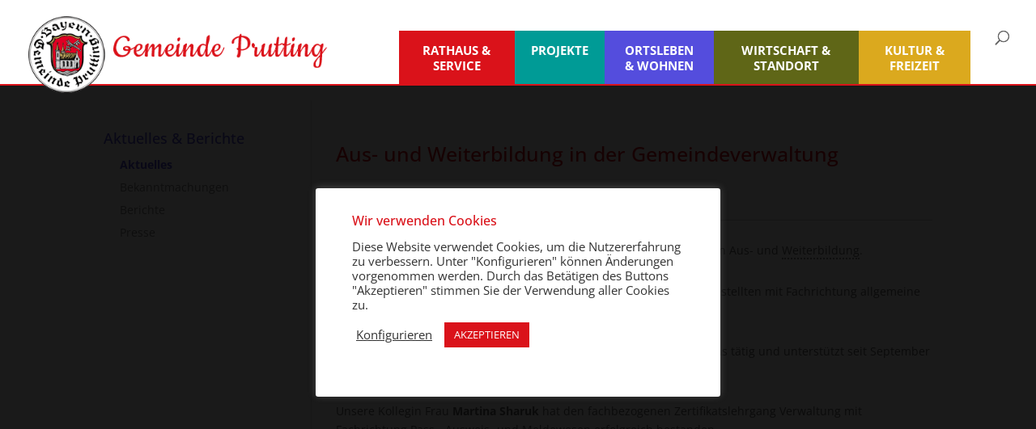

--- FILE ---
content_type: text/html; charset=UTF-8
request_url: https://www.prutting.de/aus-und-weiterbildung-in-der-gemeindeverwaltung/
body_size: 60442
content:
<!DOCTYPE html>
<html lang="de">
<head>
	<meta charset="UTF-8" />
<meta http-equiv="X-UA-Compatible" content="IE=edge">
	<link rel="pingback" href="https://www.prutting.de/xmlrpc.php" />

	<script type="text/javascript">
		document.documentElement.className = 'js';
	</script>

	<meta name='robots' content='index, follow, max-image-preview:large, max-snippet:-1, max-video-preview:-1' />
<script type="text/javascript">
			let jqueryParams=[],jQuery=function(r){return jqueryParams=[...jqueryParams,r],jQuery},$=function(r){return jqueryParams=[...jqueryParams,r],$};window.jQuery=jQuery,window.$=jQuery;let customHeadScripts=!1;jQuery.fn=jQuery.prototype={},$.fn=jQuery.prototype={},jQuery.noConflict=function(r){if(window.jQuery)return jQuery=window.jQuery,$=window.jQuery,customHeadScripts=!0,jQuery.noConflict},jQuery.ready=function(r){jqueryParams=[...jqueryParams,r]},$.ready=function(r){jqueryParams=[...jqueryParams,r]},jQuery.load=function(r){jqueryParams=[...jqueryParams,r]},$.load=function(r){jqueryParams=[...jqueryParams,r]},jQuery.fn.ready=function(r){jqueryParams=[...jqueryParams,r]},$.fn.ready=function(r){jqueryParams=[...jqueryParams,r]};</script>
	<!-- This site is optimized with the Yoast SEO plugin v26.6 - https://yoast.com/wordpress/plugins/seo/ -->
	<title>Aus- und Weiterbildung in der Gemeindeverwaltung - Gemeinde Prutting</title>
	<meta name="description" content="Gemeinde Prutting" />
	<link rel="canonical" href="https://www.prutting.de/aus-und-weiterbildung-in-der-gemeindeverwaltung/" />
	<meta property="og:locale" content="de_DE" />
	<meta property="og:type" content="article" />
	<meta property="og:title" content="Aus- und Weiterbildung in der Gemeindeverwaltung - Gemeinde Prutting" />
	<meta property="og:description" content="Gemeinde Prutting" />
	<meta property="og:url" content="https://www.prutting.de/aus-und-weiterbildung-in-der-gemeindeverwaltung/" />
	<meta property="og:site_name" content="Gemeinde Prutting" />
	<meta property="article:published_time" content="2023-10-18T11:55:47+00:00" />
	<meta property="article:modified_time" content="2023-10-18T11:55:51+00:00" />
	<meta property="og:image" content="https://www.prutting.de/wp-content/uploads/2023/10/Foto-alle-scaled.jpeg" />
	<meta property="og:image:width" content="2880" />
	<meta property="og:image:height" content="2160" />
	<meta property="og:image:type" content="image/jpeg" />
	<meta name="author" content="Gabi Ertl" />
	<meta name="twitter:card" content="summary_large_image" />
	<meta name="twitter:label1" content="Verfasst von" />
	<meta name="twitter:data1" content="Gabi Ertl" />
	<meta name="twitter:label2" content="Geschätzte Lesezeit" />
	<meta name="twitter:data2" content="1 Minute" />
	<script type="application/ld+json" class="yoast-schema-graph">{"@context":"https://schema.org","@graph":[{"@type":"Article","@id":"https://www.prutting.de/aus-und-weiterbildung-in-der-gemeindeverwaltung/#article","isPartOf":{"@id":"https://www.prutting.de/aus-und-weiterbildung-in-der-gemeindeverwaltung/"},"author":{"name":"Gabi Ertl","@id":"https://www.prutting.de/#/schema/person/3baeaeffb0198ef32b6a82088465800c"},"headline":"Aus- und Weiterbildung in der Gemeindeverwaltung","datePublished":"2023-10-18T11:55:47+00:00","dateModified":"2023-10-18T11:55:51+00:00","mainEntityOfPage":{"@id":"https://www.prutting.de/aus-und-weiterbildung-in-der-gemeindeverwaltung/"},"wordCount":197,"publisher":{"@id":"https://www.prutting.de/#organization"},"image":{"@id":"https://www.prutting.de/aus-und-weiterbildung-in-der-gemeindeverwaltung/#primaryimage"},"thumbnailUrl":"https://www.prutting.de/wp-content/uploads/2023/10/Foto-alle-scaled.jpeg","articleSection":["Aktuelles"],"inLanguage":"de"},{"@type":"WebPage","@id":"https://www.prutting.de/aus-und-weiterbildung-in-der-gemeindeverwaltung/","url":"https://www.prutting.de/aus-und-weiterbildung-in-der-gemeindeverwaltung/","name":"Aus- und Weiterbildung in der Gemeindeverwaltung - Gemeinde Prutting","isPartOf":{"@id":"https://www.prutting.de/#website"},"primaryImageOfPage":{"@id":"https://www.prutting.de/aus-und-weiterbildung-in-der-gemeindeverwaltung/#primaryimage"},"image":{"@id":"https://www.prutting.de/aus-und-weiterbildung-in-der-gemeindeverwaltung/#primaryimage"},"thumbnailUrl":"https://www.prutting.de/wp-content/uploads/2023/10/Foto-alle-scaled.jpeg","datePublished":"2023-10-18T11:55:47+00:00","dateModified":"2023-10-18T11:55:51+00:00","description":"Gemeinde Prutting","breadcrumb":{"@id":"https://www.prutting.de/aus-und-weiterbildung-in-der-gemeindeverwaltung/#breadcrumb"},"inLanguage":"de","potentialAction":[{"@type":"ReadAction","target":["https://www.prutting.de/aus-und-weiterbildung-in-der-gemeindeverwaltung/"]}]},{"@type":"ImageObject","inLanguage":"de","@id":"https://www.prutting.de/aus-und-weiterbildung-in-der-gemeindeverwaltung/#primaryimage","url":"https://www.prutting.de/wp-content/uploads/2023/10/Foto-alle-scaled.jpeg","contentUrl":"https://www.prutting.de/wp-content/uploads/2023/10/Foto-alle-scaled.jpeg","width":2880,"height":2160,"caption":"Foto alle"},{"@type":"BreadcrumbList","@id":"https://www.prutting.de/aus-und-weiterbildung-in-der-gemeindeverwaltung/#breadcrumb","itemListElement":[{"@type":"ListItem","position":1,"name":"Startseite","item":"https://www.prutting.de/"},{"@type":"ListItem","position":2,"name":"Aus- und Weiterbildung in der Gemeindeverwaltung"}]},{"@type":"WebSite","@id":"https://www.prutting.de/#website","url":"https://www.prutting.de/","name":"Gemeinde Prutting","description":"Wohnen, Arbeiten und Freizeit im Grünen","publisher":{"@id":"https://www.prutting.de/#organization"},"potentialAction":[{"@type":"SearchAction","target":{"@type":"EntryPoint","urlTemplate":"https://www.prutting.de/?s={search_term_string}"},"query-input":{"@type":"PropertyValueSpecification","valueRequired":true,"valueName":"search_term_string"}}],"inLanguage":"de"},{"@type":"Organization","@id":"https://www.prutting.de/#organization","name":"Gemeinde Prutting","url":"https://www.prutting.de/","logo":{"@type":"ImageObject","inLanguage":"de","@id":"https://www.prutting.de/#/schema/logo/image/","url":"https://www.prutting.de/wp-content/uploads/2019/07/prutting.jpg","contentUrl":"https://www.prutting.de/wp-content/uploads/2019/07/prutting.jpg","width":171,"height":215,"caption":"Gemeinde Prutting"},"image":{"@id":"https://www.prutting.de/#/schema/logo/image/"}},{"@type":"Person","@id":"https://www.prutting.de/#/schema/person/3baeaeffb0198ef32b6a82088465800c","name":"Gabi Ertl"}]}</script>
	<!-- / Yoast SEO plugin. -->


<link rel='dns-prefetch' href='//www.prutting.de' />
<link rel="alternate" type="application/rss+xml" title="Gemeinde Prutting &raquo; Feed" href="https://www.prutting.de/feed/" />
<link rel="alternate" type="application/rss+xml" title="Gemeinde Prutting &raquo; Kommentar-Feed" href="https://www.prutting.de/comments/feed/" />
<link rel="alternate" title="oEmbed (JSON)" type="application/json+oembed" href="https://www.prutting.de/wp-json/oembed/1.0/embed?url=https%3A%2F%2Fwww.prutting.de%2Faus-und-weiterbildung-in-der-gemeindeverwaltung%2F" />
<link rel="alternate" title="oEmbed (XML)" type="text/xml+oembed" href="https://www.prutting.de/wp-json/oembed/1.0/embed?url=https%3A%2F%2Fwww.prutting.de%2Faus-und-weiterbildung-in-der-gemeindeverwaltung%2F&#038;format=xml" />
<meta content="Gemeinde Divi Child v.1.0.0" name="generator"/><link rel='stylesheet' id='LocalFontsPluginCSS-css' href='https://www.prutting.de/wp-content/plugins/LocalFontsPlugin/assets/css/LocalFontsPlugin.css?ver=6.9' type='text/css' media='all' />
<link rel='stylesheet' id='contact-form-7-css' href='https://www.prutting.de/wp-content/plugins/contact-form-7/includes/css/styles.css?ver=6.1.4' type='text/css' media='all' />
<link rel='stylesheet' id='cookie-law-info-css' href='https://www.prutting.de/wp-content/plugins/cookie-law-info/legacy/public/css/cookie-law-info-public.css?ver=3.3.9' type='text/css' media='all' />
<link rel='stylesheet' id='cookie-law-info-gdpr-css' href='https://www.prutting.de/wp-content/plugins/cookie-law-info/legacy/public/css/cookie-law-info-gdpr.css?ver=3.3.9' type='text/css' media='all' />
<link rel='stylesheet' id='wtfdivi-user-css-css' href='https://www.prutting.de/wp-content/uploads/wtfdivi/wp_head.css?ver=1594374248' type='text/css' media='all' />
<link rel='stylesheet' id='hurraki_tooltip_style-css' href='https://www.prutting.de/wp-content/plugins/hurrakify/lib/tooltipster/css/tooltipster.css?ver=6.9' type='text/css' media='all' />
<link rel='stylesheet' id='kalender-digital-css' href='https://www.prutting.de/wp-content/plugins/kalender-digital/public/css/kalender-digital-public.css?ver=1.0.11' type='text/css' media='all' />
<link rel='stylesheet' id='preloader-plus-css' href='https://www.prutting.de/wp-content/plugins/preloader-plus/assets/css/preloader-plus.min.css?ver=2.2.1' type='text/css' media='all' />
<style id='preloader-plus-inline-css' type='text/css'>
.preloader-plus {background-color: #ededed; }body.complete > *:not(.preloader-plus),.preloader-plus {transition-duration: 1000ms,1000ms,0s; }.preloader-plus * {color: #65615F; }.preloader-plus.complete {opacity: 0; transform:  scale(1); transition-delay: 0s,0s,1000ms; }.preloader-plus .preloader-site-title {font-weight: bold; font-size: 50px; text-transform: none; }.preloader-plus #preloader-counter {font-weight: bold; font-size: 24px; }.preloader-plus .preloader-plus-custom-content {font-weight: bold; font-size: 24px; text-transform: none; }.preloader-plus-default-icons {width: 80px; height: 80px; }.preloader-plus .preloader-custom-img {animation: preloader-rotation 6000ms linear infinite; width: 100px; }.preloader-plus .prog-bar {height: 5px; background-color: #dd3333; }.preloader-plus .prog-bar-bg {height: 5px; background-color: #919191; }.preloader-plus .prog-bar-wrapper {top: 0; padding-top: 0; width: 100%; }
/*# sourceURL=preloader-plus-inline-css */
</style>
<link rel='stylesheet' id='wpa-style-css' href='https://www.prutting.de/wp-content/plugins/wp-accessibility/css/wpa-style.css?ver=2.2.6' type='text/css' media='all' />
<style id='wpa-style-inline-css' type='text/css'>

		:focus { outline: 2px solid #da121a!important; outline-offset: 2px !important; }
		:root { --admin-bar-top : 7px; }
/*# sourceURL=wpa-style-inline-css */
</style>
<style id='divi-style-parent-inline-inline-css' type='text/css'>
/*!
Theme Name: Divi
Theme URI: http://www.elegantthemes.com/gallery/divi/
Version: 4.27.5
Description: Smart. Flexible. Beautiful. Divi is the most powerful theme in our collection.
Author: Elegant Themes
Author URI: http://www.elegantthemes.com
License: GNU General Public License v2
License URI: http://www.gnu.org/licenses/gpl-2.0.html
*/

a,abbr,acronym,address,applet,b,big,blockquote,body,center,cite,code,dd,del,dfn,div,dl,dt,em,fieldset,font,form,h1,h2,h3,h4,h5,h6,html,i,iframe,img,ins,kbd,label,legend,li,object,ol,p,pre,q,s,samp,small,span,strike,strong,sub,sup,tt,u,ul,var{margin:0;padding:0;border:0;outline:0;font-size:100%;-ms-text-size-adjust:100%;-webkit-text-size-adjust:100%;vertical-align:baseline;background:transparent}body{line-height:1}ol,ul{list-style:none}blockquote,q{quotes:none}blockquote:after,blockquote:before,q:after,q:before{content:"";content:none}blockquote{margin:20px 0 30px;border-left:5px solid;padding-left:20px}:focus{outline:0}del{text-decoration:line-through}pre{overflow:auto;padding:10px}figure{margin:0}table{border-collapse:collapse;border-spacing:0}article,aside,footer,header,hgroup,nav,section{display:block}body{font-family:Open Sans,Arial,sans-serif;font-size:14px;color:#666;background-color:#fff;line-height:1.7em;font-weight:500;-webkit-font-smoothing:antialiased;-moz-osx-font-smoothing:grayscale}body.page-template-page-template-blank-php #page-container{padding-top:0!important}body.et_cover_background{background-size:cover!important;background-position:top!important;background-repeat:no-repeat!important;background-attachment:fixed}a{color:#2ea3f2}a,a:hover{text-decoration:none}p{padding-bottom:1em}p:not(.has-background):last-of-type{padding-bottom:0}p.et_normal_padding{padding-bottom:1em}strong{font-weight:700}cite,em,i{font-style:italic}code,pre{font-family:Courier New,monospace;margin-bottom:10px}ins{text-decoration:none}sub,sup{height:0;line-height:1;position:relative;vertical-align:baseline}sup{bottom:.8em}sub{top:.3em}dl{margin:0 0 1.5em}dl dt{font-weight:700}dd{margin-left:1.5em}blockquote p{padding-bottom:0}embed,iframe,object,video{max-width:100%}h1,h2,h3,h4,h5,h6{color:#333;padding-bottom:10px;line-height:1em;font-weight:500}h1 a,h2 a,h3 a,h4 a,h5 a,h6 a{color:inherit}h1{font-size:30px}h2{font-size:26px}h3{font-size:22px}h4{font-size:18px}h5{font-size:16px}h6{font-size:14px}input{-webkit-appearance:none}input[type=checkbox]{-webkit-appearance:checkbox}input[type=radio]{-webkit-appearance:radio}input.text,input.title,input[type=email],input[type=password],input[type=tel],input[type=text],select,textarea{background-color:#fff;border:1px solid #bbb;padding:2px;color:#4e4e4e}input.text:focus,input.title:focus,input[type=text]:focus,select:focus,textarea:focus{border-color:#2d3940;color:#3e3e3e}input.text,input.title,input[type=text],select,textarea{margin:0}textarea{padding:4px}button,input,select,textarea{font-family:inherit}img{max-width:100%;height:auto}.clear{clear:both}br.clear{margin:0;padding:0}.pagination{clear:both}#et_search_icon:hover,.et-social-icon a:hover,.et_password_protected_form .et_submit_button,.form-submit .et_pb_buttontton.alt.disabled,.nav-single a,.posted_in a{color:#2ea3f2}.et-search-form,blockquote{border-color:#2ea3f2}#main-content{background-color:#fff}.container{width:80%;max-width:1080px;margin:auto;position:relative}body:not(.et-tb) #main-content .container,body:not(.et-tb-has-header) #main-content .container{padding-top:58px}.et_full_width_page #main-content .container:before{display:none}.main_title{margin-bottom:20px}.et_password_protected_form .et_submit_button:hover,.form-submit .et_pb_button:hover{background:rgba(0,0,0,.05)}.et_button_icon_visible .et_pb_button{padding-right:2em;padding-left:.7em}.et_button_icon_visible .et_pb_button:after{opacity:1;margin-left:0}.et_button_left .et_pb_button:hover:after{left:.15em}.et_button_left .et_pb_button:after{margin-left:0;left:1em}.et_button_icon_visible.et_button_left .et_pb_button,.et_button_left .et_pb_button:hover,.et_button_left .et_pb_module .et_pb_button:hover{padding-left:2em;padding-right:.7em}.et_button_icon_visible.et_button_left .et_pb_button:after,.et_button_left .et_pb_button:hover:after{left:.15em}.et_password_protected_form .et_submit_button:hover,.form-submit .et_pb_button:hover{padding:.3em 1em}.et_button_no_icon .et_pb_button:after{display:none}.et_button_no_icon.et_button_icon_visible.et_button_left .et_pb_button,.et_button_no_icon.et_button_left .et_pb_button:hover,.et_button_no_icon .et_pb_button,.et_button_no_icon .et_pb_button:hover{padding:.3em 1em!important}.et_button_custom_icon .et_pb_button:after{line-height:1.7em}.et_button_custom_icon.et_button_icon_visible .et_pb_button:after,.et_button_custom_icon .et_pb_button:hover:after{margin-left:.3em}#left-area .post_format-post-format-gallery .wp-block-gallery:first-of-type{padding:0;margin-bottom:-16px}.entry-content table:not(.variations){border:1px solid #eee;margin:0 0 15px;text-align:left;width:100%}.entry-content thead th,.entry-content tr th{color:#555;font-weight:700;padding:9px 24px}.entry-content tr td{border-top:1px solid #eee;padding:6px 24px}#left-area ul,.entry-content ul,.et-l--body ul,.et-l--footer ul,.et-l--header ul{list-style-type:disc;padding:0 0 23px 1em;line-height:26px}#left-area ol,.entry-content ol,.et-l--body ol,.et-l--footer ol,.et-l--header ol{list-style-type:decimal;list-style-position:inside;padding:0 0 23px;line-height:26px}#left-area ul li ul,.entry-content ul li ol{padding:2px 0 2px 20px}#left-area ol li ul,.entry-content ol li ol,.et-l--body ol li ol,.et-l--footer ol li ol,.et-l--header ol li ol{padding:2px 0 2px 35px}#left-area ul.wp-block-gallery{display:-webkit-box;display:-ms-flexbox;display:flex;-ms-flex-wrap:wrap;flex-wrap:wrap;list-style-type:none;padding:0}#left-area ul.products{padding:0!important;line-height:1.7!important;list-style:none!important}.gallery-item a{display:block}.gallery-caption,.gallery-item a{width:90%}#wpadminbar{z-index:100001}#left-area .post-meta{font-size:14px;padding-bottom:15px}#left-area .post-meta a{text-decoration:none;color:#666}#left-area .et_featured_image{padding-bottom:7px}.single .post{padding-bottom:25px}body.single .et_audio_content{margin-bottom:-6px}.nav-single a{text-decoration:none;color:#2ea3f2;font-size:14px;font-weight:400}.nav-previous{float:left}.nav-next{float:right}.et_password_protected_form p input{background-color:#eee;border:none!important;width:100%!important;border-radius:0!important;font-size:14px;color:#999!important;padding:16px!important;-webkit-box-sizing:border-box;box-sizing:border-box}.et_password_protected_form label{display:none}.et_password_protected_form .et_submit_button{font-family:inherit;display:block;float:right;margin:8px auto 0;cursor:pointer}.post-password-required p.nocomments.container{max-width:100%}.post-password-required p.nocomments.container:before{display:none}.aligncenter,div.post .new-post .aligncenter{display:block;margin-left:auto;margin-right:auto}.wp-caption{border:1px solid #ddd;text-align:center;background-color:#f3f3f3;margin-bottom:10px;max-width:96%;padding:8px}.wp-caption.alignleft{margin:0 30px 20px 0}.wp-caption.alignright{margin:0 0 20px 30px}.wp-caption img{margin:0;padding:0;border:0}.wp-caption p.wp-caption-text{font-size:12px;padding:0 4px 5px;margin:0}.alignright{float:right}.alignleft{float:left}img.alignleft{display:inline;float:left;margin-right:15px}img.alignright{display:inline;float:right;margin-left:15px}.page.et_pb_pagebuilder_layout #main-content{background-color:transparent}body #main-content .et_builder_inner_content>h1,body #main-content .et_builder_inner_content>h2,body #main-content .et_builder_inner_content>h3,body #main-content .et_builder_inner_content>h4,body #main-content .et_builder_inner_content>h5,body #main-content .et_builder_inner_content>h6{line-height:1.4em}body #main-content .et_builder_inner_content>p{line-height:1.7em}.wp-block-pullquote{margin:20px 0 30px}.wp-block-pullquote.has-background blockquote{border-left:none}.wp-block-group.has-background{padding:1.5em 1.5em .5em}@media (min-width:981px){#left-area{width:79.125%;padding-bottom:23px}#main-content .container:before{content:"";position:absolute;top:0;height:100%;width:1px;background-color:#e2e2e2}.et_full_width_page #left-area,.et_no_sidebar #left-area{float:none;width:100%!important}.et_full_width_page #left-area{padding-bottom:0}.et_no_sidebar #main-content .container:before{display:none}}@media (max-width:980px){#page-container{padding-top:80px}.et-tb #page-container,.et-tb-has-header #page-container{padding-top:0!important}#left-area,#sidebar{width:100%!important}#main-content .container:before{display:none!important}.et_full_width_page .et_gallery_item:nth-child(4n+1){clear:none}}@media print{#page-container{padding-top:0!important}}#wp-admin-bar-et-use-visual-builder a:before{font-family:ETmodules!important;content:"\e625";font-size:30px!important;width:28px;margin-top:-3px;color:#974df3!important}#wp-admin-bar-et-use-visual-builder:hover a:before{color:#fff!important}#wp-admin-bar-et-use-visual-builder:hover a,#wp-admin-bar-et-use-visual-builder a:hover{transition:background-color .5s ease;-webkit-transition:background-color .5s ease;-moz-transition:background-color .5s ease;background-color:#7e3bd0!important;color:#fff!important}* html .clearfix,:first-child+html .clearfix{zoom:1}.iphone .et_pb_section_video_bg video::-webkit-media-controls-start-playback-button{display:none!important;-webkit-appearance:none}.et_mobile_device .et_pb_section_parallax .et_pb_parallax_css{background-attachment:scroll}.et-social-facebook a.icon:before{content:"\e093"}.et-social-twitter a.icon:before{content:"\e094"}.et-social-google-plus a.icon:before{content:"\e096"}.et-social-instagram a.icon:before{content:"\e09a"}.et-social-rss a.icon:before{content:"\e09e"}.ai1ec-single-event:after{content:" ";display:table;clear:both}.evcal_event_details .evcal_evdata_cell .eventon_details_shading_bot.eventon_details_shading_bot{z-index:3}.wp-block-divi-layout{margin-bottom:1em}*{-webkit-box-sizing:border-box;box-sizing:border-box}#et-info-email:before,#et-info-phone:before,#et_search_icon:before,.comment-reply-link:after,.et-cart-info span:before,.et-pb-arrow-next:before,.et-pb-arrow-prev:before,.et-social-icon a:before,.et_audio_container .mejs-playpause-button button:before,.et_audio_container .mejs-volume-button button:before,.et_overlay:before,.et_password_protected_form .et_submit_button:after,.et_pb_button:after,.et_pb_contact_reset:after,.et_pb_contact_submit:after,.et_pb_font_icon:before,.et_pb_newsletter_button:after,.et_pb_pricing_table_button:after,.et_pb_promo_button:after,.et_pb_testimonial:before,.et_pb_toggle_title:before,.form-submit .et_pb_button:after,.mobile_menu_bar:before,a.et_pb_more_button:after{font-family:ETmodules!important;speak:none;font-style:normal;font-weight:400;-webkit-font-feature-settings:normal;font-feature-settings:normal;font-variant:normal;text-transform:none;line-height:1;-webkit-font-smoothing:antialiased;-moz-osx-font-smoothing:grayscale;text-shadow:0 0;direction:ltr}.et-pb-icon,.et_pb_custom_button_icon.et_pb_button:after,.et_pb_login .et_pb_custom_button_icon.et_pb_button:after,.et_pb_woo_custom_button_icon .button.et_pb_custom_button_icon.et_pb_button:after,.et_pb_woo_custom_button_icon .button.et_pb_custom_button_icon.et_pb_button:hover:after{content:attr(data-icon)}.et-pb-icon{font-family:ETmodules;speak:none;font-weight:400;-webkit-font-feature-settings:normal;font-feature-settings:normal;font-variant:normal;text-transform:none;line-height:1;-webkit-font-smoothing:antialiased;font-size:96px;font-style:normal;display:inline-block;-webkit-box-sizing:border-box;box-sizing:border-box;direction:ltr}#et-ajax-saving{display:none;-webkit-transition:background .3s,-webkit-box-shadow .3s;transition:background .3s,-webkit-box-shadow .3s;transition:background .3s,box-shadow .3s;transition:background .3s,box-shadow .3s,-webkit-box-shadow .3s;-webkit-box-shadow:rgba(0,139,219,.247059) 0 0 60px;box-shadow:0 0 60px rgba(0,139,219,.247059);position:fixed;top:50%;left:50%;width:50px;height:50px;background:#fff;border-radius:50px;margin:-25px 0 0 -25px;z-index:999999;text-align:center}#et-ajax-saving img{margin:9px}.et-safe-mode-indicator,.et-safe-mode-indicator:focus,.et-safe-mode-indicator:hover{-webkit-box-shadow:0 5px 10px rgba(41,196,169,.15);box-shadow:0 5px 10px rgba(41,196,169,.15);background:#29c4a9;color:#fff;font-size:14px;font-weight:600;padding:12px;line-height:16px;border-radius:3px;position:fixed;bottom:30px;right:30px;z-index:999999;text-decoration:none;font-family:Open Sans,sans-serif;-webkit-font-smoothing:antialiased;-moz-osx-font-smoothing:grayscale}.et_pb_button{font-size:20px;font-weight:500;padding:.3em 1em;line-height:1.7em!important;background-color:transparent;background-size:cover;background-position:50%;background-repeat:no-repeat;border:2px solid;border-radius:3px;-webkit-transition-duration:.2s;transition-duration:.2s;-webkit-transition-property:all!important;transition-property:all!important}.et_pb_button,.et_pb_button_inner{position:relative}.et_pb_button:hover,.et_pb_module .et_pb_button:hover{border:2px solid transparent;padding:.3em 2em .3em .7em}.et_pb_button:hover{background-color:hsla(0,0%,100%,.2)}.et_pb_bg_layout_light.et_pb_button:hover,.et_pb_bg_layout_light .et_pb_button:hover{background-color:rgba(0,0,0,.05)}.et_pb_button:after,.et_pb_button:before{font-size:32px;line-height:1em;content:"\35";opacity:0;position:absolute;margin-left:-1em;-webkit-transition:all .2s;transition:all .2s;text-transform:none;-webkit-font-feature-settings:"kern" off;font-feature-settings:"kern" off;font-variant:none;font-style:normal;font-weight:400;text-shadow:none}.et_pb_button.et_hover_enabled:hover:after,.et_pb_button.et_pb_hovered:hover:after{-webkit-transition:none!important;transition:none!important}.et_pb_button:before{display:none}.et_pb_button:hover:after{opacity:1;margin-left:0}.et_pb_column_1_3 h1,.et_pb_column_1_4 h1,.et_pb_column_1_5 h1,.et_pb_column_1_6 h1,.et_pb_column_2_5 h1{font-size:26px}.et_pb_column_1_3 h2,.et_pb_column_1_4 h2,.et_pb_column_1_5 h2,.et_pb_column_1_6 h2,.et_pb_column_2_5 h2{font-size:23px}.et_pb_column_1_3 h3,.et_pb_column_1_4 h3,.et_pb_column_1_5 h3,.et_pb_column_1_6 h3,.et_pb_column_2_5 h3{font-size:20px}.et_pb_column_1_3 h4,.et_pb_column_1_4 h4,.et_pb_column_1_5 h4,.et_pb_column_1_6 h4,.et_pb_column_2_5 h4{font-size:18px}.et_pb_column_1_3 h5,.et_pb_column_1_4 h5,.et_pb_column_1_5 h5,.et_pb_column_1_6 h5,.et_pb_column_2_5 h5{font-size:16px}.et_pb_column_1_3 h6,.et_pb_column_1_4 h6,.et_pb_column_1_5 h6,.et_pb_column_1_6 h6,.et_pb_column_2_5 h6{font-size:15px}.et_pb_bg_layout_dark,.et_pb_bg_layout_dark h1,.et_pb_bg_layout_dark h2,.et_pb_bg_layout_dark h3,.et_pb_bg_layout_dark h4,.et_pb_bg_layout_dark h5,.et_pb_bg_layout_dark h6{color:#fff!important}.et_pb_module.et_pb_text_align_left{text-align:left}.et_pb_module.et_pb_text_align_center{text-align:center}.et_pb_module.et_pb_text_align_right{text-align:right}.et_pb_module.et_pb_text_align_justified{text-align:justify}.clearfix:after{visibility:hidden;display:block;font-size:0;content:" ";clear:both;height:0}.et_pb_bg_layout_light .et_pb_more_button{color:#2ea3f2}.et_builder_inner_content{position:relative;z-index:1}header .et_builder_inner_content{z-index:2}.et_pb_css_mix_blend_mode_passthrough{mix-blend-mode:unset!important}.et_pb_image_container{margin:-20px -20px 29px}.et_pb_module_inner{position:relative}.et_hover_enabled_preview{z-index:2}.et_hover_enabled:hover{position:relative;z-index:2}.et_pb_all_tabs,.et_pb_module,.et_pb_posts_nav a,.et_pb_tab,.et_pb_with_background{position:relative;background-size:cover;background-position:50%;background-repeat:no-repeat}.et_pb_background_mask,.et_pb_background_pattern{bottom:0;left:0;position:absolute;right:0;top:0}.et_pb_background_mask{background-size:calc(100% + 2px) calc(100% + 2px);background-repeat:no-repeat;background-position:50%;overflow:hidden}.et_pb_background_pattern{background-position:0 0;background-repeat:repeat}.et_pb_with_border{position:relative;border:0 solid #333}.post-password-required .et_pb_row{padding:0;width:100%}.post-password-required .et_password_protected_form{min-height:0}body.et_pb_pagebuilder_layout.et_pb_show_title .post-password-required .et_password_protected_form h1,body:not(.et_pb_pagebuilder_layout) .post-password-required .et_password_protected_form h1{display:none}.et_pb_no_bg{padding:0!important}.et_overlay.et_pb_inline_icon:before,.et_pb_inline_icon:before{content:attr(data-icon)}.et_pb_more_button{color:inherit;text-shadow:none;text-decoration:none;display:inline-block;margin-top:20px}.et_parallax_bg_wrap{overflow:hidden;position:absolute;top:0;right:0;bottom:0;left:0}.et_parallax_bg{background-repeat:no-repeat;background-position:top;background-size:cover;position:absolute;bottom:0;left:0;width:100%;height:100%;display:block}.et_parallax_bg.et_parallax_bg__hover,.et_parallax_bg.et_parallax_bg_phone,.et_parallax_bg.et_parallax_bg_tablet,.et_parallax_gradient.et_parallax_gradient__hover,.et_parallax_gradient.et_parallax_gradient_phone,.et_parallax_gradient.et_parallax_gradient_tablet,.et_pb_section_parallax_hover:hover .et_parallax_bg:not(.et_parallax_bg__hover),.et_pb_section_parallax_hover:hover .et_parallax_gradient:not(.et_parallax_gradient__hover){display:none}.et_pb_section_parallax_hover:hover .et_parallax_bg.et_parallax_bg__hover,.et_pb_section_parallax_hover:hover .et_parallax_gradient.et_parallax_gradient__hover{display:block}.et_parallax_gradient{bottom:0;display:block;left:0;position:absolute;right:0;top:0}.et_pb_module.et_pb_section_parallax,.et_pb_posts_nav a.et_pb_section_parallax,.et_pb_tab.et_pb_section_parallax{position:relative}.et_pb_section_parallax .et_pb_parallax_css,.et_pb_slides .et_parallax_bg.et_pb_parallax_css{background-attachment:fixed}body.et-bfb .et_pb_section_parallax .et_pb_parallax_css,body.et-bfb .et_pb_slides .et_parallax_bg.et_pb_parallax_css{background-attachment:scroll;bottom:auto}.et_pb_section_parallax.et_pb_column .et_pb_module,.et_pb_section_parallax.et_pb_row .et_pb_column,.et_pb_section_parallax.et_pb_row .et_pb_module{z-index:9;position:relative}.et_pb_more_button:hover:after{opacity:1;margin-left:0}.et_pb_preload .et_pb_section_video_bg,.et_pb_preload>div{visibility:hidden}.et_pb_preload,.et_pb_section.et_pb_section_video.et_pb_preload{position:relative;background:#464646!important}.et_pb_preload:before{content:"";position:absolute;top:50%;left:50%;background:url(https://www.prutting.de/wp-content/themes/Divi/includes/builder/styles/images/preloader.gif) no-repeat;border-radius:32px;width:32px;height:32px;margin:-16px 0 0 -16px}.box-shadow-overlay{position:absolute;top:0;left:0;width:100%;height:100%;z-index:10;pointer-events:none}.et_pb_section>.box-shadow-overlay~.et_pb_row{z-index:11}body.safari .section_has_divider{will-change:transform}.et_pb_row>.box-shadow-overlay{z-index:8}.has-box-shadow-overlay{position:relative}.et_clickable{cursor:pointer}.screen-reader-text{border:0;clip:rect(1px,1px,1px,1px);-webkit-clip-path:inset(50%);clip-path:inset(50%);height:1px;margin:-1px;overflow:hidden;padding:0;position:absolute!important;width:1px;word-wrap:normal!important}.et_multi_view_hidden,.et_multi_view_hidden_image{display:none!important}@keyframes multi-view-image-fade{0%{opacity:0}10%{opacity:.1}20%{opacity:.2}30%{opacity:.3}40%{opacity:.4}50%{opacity:.5}60%{opacity:.6}70%{opacity:.7}80%{opacity:.8}90%{opacity:.9}to{opacity:1}}.et_multi_view_image__loading{visibility:hidden}.et_multi_view_image__loaded{-webkit-animation:multi-view-image-fade .5s;animation:multi-view-image-fade .5s}#et-pb-motion-effects-offset-tracker{visibility:hidden!important;opacity:0;position:absolute;top:0;left:0}.et-pb-before-scroll-animation{opacity:0}header.et-l.et-l--header:after{clear:both;display:block;content:""}.et_pb_module{-webkit-animation-timing-function:linear;animation-timing-function:linear;-webkit-animation-duration:.2s;animation-duration:.2s}@-webkit-keyframes fadeBottom{0%{opacity:0;-webkit-transform:translateY(10%);transform:translateY(10%)}to{opacity:1;-webkit-transform:translateY(0);transform:translateY(0)}}@keyframes fadeBottom{0%{opacity:0;-webkit-transform:translateY(10%);transform:translateY(10%)}to{opacity:1;-webkit-transform:translateY(0);transform:translateY(0)}}@-webkit-keyframes fadeLeft{0%{opacity:0;-webkit-transform:translateX(-10%);transform:translateX(-10%)}to{opacity:1;-webkit-transform:translateX(0);transform:translateX(0)}}@keyframes fadeLeft{0%{opacity:0;-webkit-transform:translateX(-10%);transform:translateX(-10%)}to{opacity:1;-webkit-transform:translateX(0);transform:translateX(0)}}@-webkit-keyframes fadeRight{0%{opacity:0;-webkit-transform:translateX(10%);transform:translateX(10%)}to{opacity:1;-webkit-transform:translateX(0);transform:translateX(0)}}@keyframes fadeRight{0%{opacity:0;-webkit-transform:translateX(10%);transform:translateX(10%)}to{opacity:1;-webkit-transform:translateX(0);transform:translateX(0)}}@-webkit-keyframes fadeTop{0%{opacity:0;-webkit-transform:translateY(-10%);transform:translateY(-10%)}to{opacity:1;-webkit-transform:translateX(0);transform:translateX(0)}}@keyframes fadeTop{0%{opacity:0;-webkit-transform:translateY(-10%);transform:translateY(-10%)}to{opacity:1;-webkit-transform:translateX(0);transform:translateX(0)}}@-webkit-keyframes fadeIn{0%{opacity:0}to{opacity:1}}@keyframes fadeIn{0%{opacity:0}to{opacity:1}}.et-waypoint:not(.et_pb_counters){opacity:0}@media (min-width:981px){.et_pb_section.et_section_specialty div.et_pb_row .et_pb_column .et_pb_column .et_pb_module.et-last-child,.et_pb_section.et_section_specialty div.et_pb_row .et_pb_column .et_pb_column .et_pb_module:last-child,.et_pb_section.et_section_specialty div.et_pb_row .et_pb_column .et_pb_row_inner .et_pb_column .et_pb_module.et-last-child,.et_pb_section.et_section_specialty div.et_pb_row .et_pb_column .et_pb_row_inner .et_pb_column .et_pb_module:last-child,.et_pb_section div.et_pb_row .et_pb_column .et_pb_module.et-last-child,.et_pb_section div.et_pb_row .et_pb_column .et_pb_module:last-child{margin-bottom:0}}@media (max-width:980px){.et_overlay.et_pb_inline_icon_tablet:before,.et_pb_inline_icon_tablet:before{content:attr(data-icon-tablet)}.et_parallax_bg.et_parallax_bg_tablet_exist,.et_parallax_gradient.et_parallax_gradient_tablet_exist{display:none}.et_parallax_bg.et_parallax_bg_tablet,.et_parallax_gradient.et_parallax_gradient_tablet{display:block}.et_pb_column .et_pb_module{margin-bottom:30px}.et_pb_row .et_pb_column .et_pb_module.et-last-child,.et_pb_row .et_pb_column .et_pb_module:last-child,.et_section_specialty .et_pb_row .et_pb_column .et_pb_module.et-last-child,.et_section_specialty .et_pb_row .et_pb_column .et_pb_module:last-child{margin-bottom:0}.et_pb_more_button{display:inline-block!important}.et_pb_bg_layout_light_tablet.et_pb_button,.et_pb_bg_layout_light_tablet.et_pb_module.et_pb_button,.et_pb_bg_layout_light_tablet .et_pb_more_button{color:#2ea3f2}.et_pb_bg_layout_light_tablet .et_pb_forgot_password a{color:#666}.et_pb_bg_layout_light_tablet h1,.et_pb_bg_layout_light_tablet h2,.et_pb_bg_layout_light_tablet h3,.et_pb_bg_layout_light_tablet h4,.et_pb_bg_layout_light_tablet h5,.et_pb_bg_layout_light_tablet h6{color:#333!important}.et_pb_module .et_pb_bg_layout_light_tablet.et_pb_button{color:#2ea3f2!important}.et_pb_bg_layout_light_tablet{color:#666!important}.et_pb_bg_layout_dark_tablet,.et_pb_bg_layout_dark_tablet h1,.et_pb_bg_layout_dark_tablet h2,.et_pb_bg_layout_dark_tablet h3,.et_pb_bg_layout_dark_tablet h4,.et_pb_bg_layout_dark_tablet h5,.et_pb_bg_layout_dark_tablet h6{color:#fff!important}.et_pb_bg_layout_dark_tablet.et_pb_button,.et_pb_bg_layout_dark_tablet.et_pb_module.et_pb_button,.et_pb_bg_layout_dark_tablet .et_pb_more_button{color:inherit}.et_pb_bg_layout_dark_tablet .et_pb_forgot_password a{color:#fff}.et_pb_module.et_pb_text_align_left-tablet{text-align:left}.et_pb_module.et_pb_text_align_center-tablet{text-align:center}.et_pb_module.et_pb_text_align_right-tablet{text-align:right}.et_pb_module.et_pb_text_align_justified-tablet{text-align:justify}}@media (max-width:767px){.et_pb_more_button{display:inline-block!important}.et_overlay.et_pb_inline_icon_phone:before,.et_pb_inline_icon_phone:before{content:attr(data-icon-phone)}.et_parallax_bg.et_parallax_bg_phone_exist,.et_parallax_gradient.et_parallax_gradient_phone_exist{display:none}.et_parallax_bg.et_parallax_bg_phone,.et_parallax_gradient.et_parallax_gradient_phone{display:block}.et-hide-mobile{display:none!important}.et_pb_bg_layout_light_phone.et_pb_button,.et_pb_bg_layout_light_phone.et_pb_module.et_pb_button,.et_pb_bg_layout_light_phone .et_pb_more_button{color:#2ea3f2}.et_pb_bg_layout_light_phone .et_pb_forgot_password a{color:#666}.et_pb_bg_layout_light_phone h1,.et_pb_bg_layout_light_phone h2,.et_pb_bg_layout_light_phone h3,.et_pb_bg_layout_light_phone h4,.et_pb_bg_layout_light_phone h5,.et_pb_bg_layout_light_phone h6{color:#333!important}.et_pb_module .et_pb_bg_layout_light_phone.et_pb_button{color:#2ea3f2!important}.et_pb_bg_layout_light_phone{color:#666!important}.et_pb_bg_layout_dark_phone,.et_pb_bg_layout_dark_phone h1,.et_pb_bg_layout_dark_phone h2,.et_pb_bg_layout_dark_phone h3,.et_pb_bg_layout_dark_phone h4,.et_pb_bg_layout_dark_phone h5,.et_pb_bg_layout_dark_phone h6{color:#fff!important}.et_pb_bg_layout_dark_phone.et_pb_button,.et_pb_bg_layout_dark_phone.et_pb_module.et_pb_button,.et_pb_bg_layout_dark_phone .et_pb_more_button{color:inherit}.et_pb_module .et_pb_bg_layout_dark_phone.et_pb_button{color:#fff!important}.et_pb_bg_layout_dark_phone .et_pb_forgot_password a{color:#fff}.et_pb_module.et_pb_text_align_left-phone{text-align:left}.et_pb_module.et_pb_text_align_center-phone{text-align:center}.et_pb_module.et_pb_text_align_right-phone{text-align:right}.et_pb_module.et_pb_text_align_justified-phone{text-align:justify}}@media (max-width:479px){a.et_pb_more_button{display:block}}@media (min-width:768px) and (max-width:980px){[data-et-multi-view-load-tablet-hidden=true]:not(.et_multi_view_swapped){display:none!important}}@media (max-width:767px){[data-et-multi-view-load-phone-hidden=true]:not(.et_multi_view_swapped){display:none!important}}.et_pb_menu.et_pb_menu--style-inline_centered_logo .et_pb_menu__menu nav ul{-webkit-box-pack:center;-ms-flex-pack:center;justify-content:center}@-webkit-keyframes multi-view-image-fade{0%{-webkit-transform:scale(1);transform:scale(1);opacity:1}50%{-webkit-transform:scale(1.01);transform:scale(1.01);opacity:1}to{-webkit-transform:scale(1);transform:scale(1);opacity:1}}
/*# sourceURL=divi-style-parent-inline-inline-css */
</style>
<style id='divi-dynamic-critical-inline-css' type='text/css'>
@font-face{font-family:ETmodules;font-display:block;src:url(//www.prutting.de/wp-content/themes/Divi/core/admin/fonts/modules/all/modules.eot);src:url(//www.prutting.de/wp-content/themes/Divi/core/admin/fonts/modules/all/modules.eot?#iefix) format("embedded-opentype"),url(//www.prutting.de/wp-content/themes/Divi/core/admin/fonts/modules/all/modules.woff) format("woff"),url(//www.prutting.de/wp-content/themes/Divi/core/admin/fonts/modules/all/modules.ttf) format("truetype"),url(//www.prutting.de/wp-content/themes/Divi/core/admin/fonts/modules/all/modules.svg#ETmodules) format("svg");font-weight:400;font-style:normal}
.et_pb_post{margin-bottom:60px;word-wrap:break-word}.et_pb_fullwidth_post_content.et_pb_with_border img,.et_pb_post_content.et_pb_with_border img,.et_pb_with_border .et_pb_post .et_pb_slides,.et_pb_with_border .et_pb_post img:not(.woocommerce-placeholder),.et_pb_with_border.et_pb_posts .et_pb_post,.et_pb_with_border.et_pb_posts_nav span.nav-next a,.et_pb_with_border.et_pb_posts_nav span.nav-previous a{border:0 solid #333}.et_pb_post .entry-content{padding-top:30px}.et_pb_post .entry-featured-image-url{display:block;position:relative;margin-bottom:30px}.et_pb_post .entry-title a,.et_pb_post h2 a{text-decoration:none}.et_pb_post .post-meta{font-size:14px;margin-bottom:6px}.et_pb_post .more,.et_pb_post .post-meta a{text-decoration:none}.et_pb_post .more{color:#82c0c7}.et_pb_posts a.more-link{clear:both;display:block}.et_pb_posts .et_pb_post{position:relative}.et_pb_has_overlay.et_pb_post .et_pb_image_container a{display:block;position:relative;overflow:hidden}.et_pb_image_container img,.et_pb_post a img{vertical-align:bottom;max-width:100%}@media (min-width:981px) and (max-width:1100px){.et_pb_post{margin-bottom:42px}}@media (max-width:980px){.et_pb_post{margin-bottom:42px}.et_pb_bg_layout_light_tablet .et_pb_post .post-meta,.et_pb_bg_layout_light_tablet .et_pb_post .post-meta a,.et_pb_bg_layout_light_tablet .et_pb_post p{color:#666}.et_pb_bg_layout_dark_tablet .et_pb_post .post-meta,.et_pb_bg_layout_dark_tablet .et_pb_post .post-meta a,.et_pb_bg_layout_dark_tablet .et_pb_post p{color:inherit}.et_pb_bg_layout_dark_tablet .comment_postinfo a,.et_pb_bg_layout_dark_tablet .comment_postinfo span{color:#fff}}@media (max-width:767px){.et_pb_post{margin-bottom:42px}.et_pb_post>h2{font-size:18px}.et_pb_bg_layout_light_phone .et_pb_post .post-meta,.et_pb_bg_layout_light_phone .et_pb_post .post-meta a,.et_pb_bg_layout_light_phone .et_pb_post p{color:#666}.et_pb_bg_layout_dark_phone .et_pb_post .post-meta,.et_pb_bg_layout_dark_phone .et_pb_post .post-meta a,.et_pb_bg_layout_dark_phone .et_pb_post p{color:inherit}.et_pb_bg_layout_dark_phone .comment_postinfo a,.et_pb_bg_layout_dark_phone .comment_postinfo span{color:#fff}}@media (max-width:479px){.et_pb_post{margin-bottom:42px}.et_pb_post h2{font-size:16px;padding-bottom:0}.et_pb_post .post-meta{color:#666;font-size:14px}}
@media (min-width:981px){.et_pb_gutter.et_pb_gutters1 #left-area{width:75%}.et_pb_gutter.et_pb_gutters1 #sidebar{width:25%}.et_pb_gutters1.et_right_sidebar #left-area{padding-right:0}.et_pb_gutters1.et_left_sidebar #left-area{padding-left:0}.et_pb_gutter.et_pb_gutters1.et_right_sidebar #main-content .container:before{right:25%!important}.et_pb_gutter.et_pb_gutters1.et_left_sidebar #main-content .container:before{left:25%!important}.et_pb_gutters1 .et_pb_column,.et_pb_gutters1.et_pb_row .et_pb_column{margin-right:0}.et_pb_gutters1 .et_pb_column_4_4,.et_pb_gutters1.et_pb_row .et_pb_column_4_4{width:100%}.et_pb_gutters1 .et_pb_column_4_4 .et_pb_module,.et_pb_gutters1.et_pb_row .et_pb_column_4_4 .et_pb_module{margin-bottom:0}.et_pb_gutters1 .et_pb_column_3_4,.et_pb_gutters1.et_pb_row .et_pb_column_3_4{width:75%}.et_pb_gutters1 .et_pb_column_3_4 .et_pb_module,.et_pb_gutters1.et_pb_row .et_pb_column_3_4 .et_pb_module{margin-bottom:0}.et_pb_gutters1 .et_pb_column_2_3,.et_pb_gutters1.et_pb_row .et_pb_column_2_3{width:66.667%}.et_pb_gutters1 .et_pb_column_2_3 .et_pb_module,.et_pb_gutters1.et_pb_row .et_pb_column_2_3 .et_pb_module{margin-bottom:0}.et_pb_gutters1 .et_pb_column_3_5,.et_pb_gutters1.et_pb_row .et_pb_column_3_5{width:60%}.et_pb_gutters1 .et_pb_column_3_5 .et_pb_module,.et_pb_gutters1.et_pb_row .et_pb_column_3_5 .et_pb_module{margin-bottom:0}.et_pb_gutters1 .et_pb_column_1_2,.et_pb_gutters1.et_pb_row .et_pb_column_1_2{width:50%}.et_pb_gutters1 .et_pb_column_1_2 .et_pb_module,.et_pb_gutters1.et_pb_row .et_pb_column_1_2 .et_pb_module{margin-bottom:0}.et_pb_gutters1 .et_pb_column_2_5,.et_pb_gutters1.et_pb_row .et_pb_column_2_5{width:40%}.et_pb_gutters1 .et_pb_column_2_5 .et_pb_module,.et_pb_gutters1.et_pb_row .et_pb_column_2_5 .et_pb_module{margin-bottom:0}.et_pb_gutters1 .et_pb_column_1_3,.et_pb_gutters1.et_pb_row .et_pb_column_1_3{width:33.3333%}.et_pb_gutters1 .et_pb_column_1_3 .et_pb_module,.et_pb_gutters1.et_pb_row .et_pb_column_1_3 .et_pb_module{margin-bottom:0}.et_pb_gutters1 .et_pb_column_1_4,.et_pb_gutters1.et_pb_row .et_pb_column_1_4{width:25%}.et_pb_gutters1 .et_pb_column_1_4 .et_pb_module,.et_pb_gutters1.et_pb_row .et_pb_column_1_4 .et_pb_module{margin-bottom:0}.et_pb_gutters1 .et_pb_column_1_5,.et_pb_gutters1.et_pb_row .et_pb_column_1_5{width:20%}.et_pb_gutters1 .et_pb_column_1_5 .et_pb_module,.et_pb_gutters1.et_pb_row .et_pb_column_1_5 .et_pb_module{margin-bottom:0}.et_pb_gutters1 .et_pb_column_1_6,.et_pb_gutters1.et_pb_row .et_pb_column_1_6{width:16.6667%}.et_pb_gutters1 .et_pb_column_1_6 .et_pb_module,.et_pb_gutters1.et_pb_row .et_pb_column_1_6 .et_pb_module{margin-bottom:0}.et_pb_gutters1 .et_full_width_page.woocommerce-page ul.products li.product{width:25%;margin-right:0;margin-bottom:0}.et_pb_gutters1.et_left_sidebar.woocommerce-page #main-content ul.products li.product,.et_pb_gutters1.et_right_sidebar.woocommerce-page #main-content ul.products li.product{width:33.333%;margin-right:0}}@media (max-width:980px){.et_pb_gutters1 .et_pb_column,.et_pb_gutters1 .et_pb_column .et_pb_module,.et_pb_gutters1.et_pb_row .et_pb_column,.et_pb_gutters1.et_pb_row .et_pb_column .et_pb_module{margin-bottom:0}.et_pb_gutters1 .et_pb_row_1-2_1-4_1-4>.et_pb_column.et_pb_column_1_4,.et_pb_gutters1 .et_pb_row_1-4_1-4>.et_pb_column.et_pb_column_1_4,.et_pb_gutters1 .et_pb_row_1-4_1-4_1-2>.et_pb_column.et_pb_column_1_4,.et_pb_gutters1 .et_pb_row_1-5_1-5_3-5>.et_pb_column.et_pb_column_1_5,.et_pb_gutters1 .et_pb_row_3-5_1-5_1-5>.et_pb_column.et_pb_column_1_5,.et_pb_gutters1 .et_pb_row_4col>.et_pb_column.et_pb_column_1_4,.et_pb_gutters1 .et_pb_row_5col>.et_pb_column.et_pb_column_1_5,.et_pb_gutters1.et_pb_row_1-2_1-4_1-4>.et_pb_column.et_pb_column_1_4,.et_pb_gutters1.et_pb_row_1-4_1-4>.et_pb_column.et_pb_column_1_4,.et_pb_gutters1.et_pb_row_1-4_1-4_1-2>.et_pb_column.et_pb_column_1_4,.et_pb_gutters1.et_pb_row_1-5_1-5_3-5>.et_pb_column.et_pb_column_1_5,.et_pb_gutters1.et_pb_row_3-5_1-5_1-5>.et_pb_column.et_pb_column_1_5,.et_pb_gutters1.et_pb_row_4col>.et_pb_column.et_pb_column_1_4,.et_pb_gutters1.et_pb_row_5col>.et_pb_column.et_pb_column_1_5{width:50%;margin-right:0}.et_pb_gutters1 .et_pb_row_1-2_1-6_1-6_1-6>.et_pb_column.et_pb_column_1_6,.et_pb_gutters1 .et_pb_row_1-6_1-6_1-6>.et_pb_column.et_pb_column_1_6,.et_pb_gutters1 .et_pb_row_1-6_1-6_1-6_1-2>.et_pb_column.et_pb_column_1_6,.et_pb_gutters1 .et_pb_row_6col>.et_pb_column.et_pb_column_1_6,.et_pb_gutters1.et_pb_row_1-2_1-6_1-6_1-6>.et_pb_column.et_pb_column_1_6,.et_pb_gutters1.et_pb_row_1-6_1-6_1-6>.et_pb_column.et_pb_column_1_6,.et_pb_gutters1.et_pb_row_1-6_1-6_1-6_1-2>.et_pb_column.et_pb_column_1_6,.et_pb_gutters1.et_pb_row_6col>.et_pb_column.et_pb_column_1_6{width:33.333%;margin-right:0}.et_pb_gutters1 .et_pb_row_1-6_1-6_1-6_1-6>.et_pb_column.et_pb_column_1_6,.et_pb_gutters1.et_pb_row_1-6_1-6_1-6_1-6>.et_pb_column.et_pb_column_1_6{width:50%;margin-right:0}}@media (max-width:767px){.et_pb_gutters1 .et_pb_column,.et_pb_gutters1 .et_pb_column .et_pb_module,.et_pb_gutters1.et_pb_row .et_pb_column,.et_pb_gutters1.et_pb_row .et_pb_column .et_pb_module{margin-bottom:0}}@media (max-width:479px){.et_pb_gutters1 .et_pb_column,.et_pb_gutters1.et_pb_row .et_pb_column{margin:0!important}.et_pb_gutters1 .et_pb_column .et_pb_module,.et_pb_gutters1.et_pb_row .et_pb_column .et_pb_module{margin-bottom:0}}
#et-secondary-menu li,#top-menu li{word-wrap:break-word}.nav li ul,.et_mobile_menu{border-color:#2EA3F2}.mobile_menu_bar:before,.mobile_menu_bar:after,#top-menu li.current-menu-ancestor>a,#top-menu li.current-menu-item>a{color:#2EA3F2}#main-header{-webkit-transition:background-color 0.4s, color 0.4s, opacity 0.4s ease-in-out, -webkit-transform 0.4s;transition:background-color 0.4s, color 0.4s, opacity 0.4s ease-in-out, -webkit-transform 0.4s;transition:background-color 0.4s, color 0.4s, transform 0.4s, opacity 0.4s ease-in-out;transition:background-color 0.4s, color 0.4s, transform 0.4s, opacity 0.4s ease-in-out, -webkit-transform 0.4s}#main-header.et-disabled-animations *{-webkit-transition-duration:0s !important;transition-duration:0s !important}.container{text-align:left;position:relative}.et_fixed_nav.et_show_nav #page-container{padding-top:80px}.et_fixed_nav.et_show_nav.et-tb #page-container,.et_fixed_nav.et_show_nav.et-tb-has-header #page-container{padding-top:0 !important}.et_fixed_nav.et_show_nav.et_secondary_nav_enabled #page-container{padding-top:111px}.et_fixed_nav.et_show_nav.et_secondary_nav_enabled.et_header_style_centered #page-container{padding-top:177px}.et_fixed_nav.et_show_nav.et_header_style_centered #page-container{padding-top:147px}.et_fixed_nav #main-header{position:fixed}.et-cloud-item-editor #page-container{padding-top:0 !important}.et_header_style_left #et-top-navigation{padding-top:33px}.et_header_style_left #et-top-navigation nav>ul>li>a{padding-bottom:33px}.et_header_style_left .logo_container{position:absolute;height:100%;width:100%}.et_header_style_left #et-top-navigation .mobile_menu_bar{padding-bottom:24px}.et_hide_search_icon #et_top_search{display:none !important}#logo{width:auto;-webkit-transition:all 0.4s ease-in-out;transition:all 0.4s ease-in-out;margin-bottom:0;max-height:54%;display:inline-block;float:none;vertical-align:middle;-webkit-transform:translate3d(0, 0, 0)}.et_pb_svg_logo #logo{height:54%}.logo_container{-webkit-transition:all 0.4s ease-in-out;transition:all 0.4s ease-in-out}span.logo_helper{display:inline-block;height:100%;vertical-align:middle;width:0}.safari .centered-inline-logo-wrap{-webkit-transform:translate3d(0, 0, 0);-webkit-transition:all 0.4s ease-in-out;transition:all 0.4s ease-in-out}#et-define-logo-wrap img{width:100%}.gecko #et-define-logo-wrap.svg-logo{position:relative !important}#top-menu-nav,#top-menu{line-height:0}#et-top-navigation{font-weight:600}.et_fixed_nav #et-top-navigation{-webkit-transition:all 0.4s ease-in-out;transition:all 0.4s ease-in-out}.et-cart-info span:before{content:"\e07a";margin-right:10px;position:relative}nav#top-menu-nav,#top-menu,nav.et-menu-nav,.et-menu{float:left}#top-menu li{display:inline-block;font-size:14px;padding-right:22px}#top-menu>li:last-child{padding-right:0}.et_fullwidth_nav.et_non_fixed_nav.et_header_style_left #top-menu>li:last-child>ul.sub-menu{right:0}#top-menu a{color:rgba(0,0,0,0.6);text-decoration:none;display:block;position:relative;-webkit-transition:opacity 0.4s ease-in-out, background-color 0.4s ease-in-out;transition:opacity 0.4s ease-in-out, background-color 0.4s ease-in-out}#top-menu-nav>ul>li>a:hover{opacity:0.7;-webkit-transition:all 0.4s ease-in-out;transition:all 0.4s ease-in-out}#et_search_icon:before{content:"\55";font-size:17px;left:0;position:absolute;top:-3px}#et_search_icon:hover{cursor:pointer}#et_top_search{float:right;margin:3px 0 0 22px;position:relative;display:block;width:18px}#et_top_search.et_search_opened{position:absolute;width:100%}.et-search-form{top:0;bottom:0;right:0;position:absolute;z-index:1000;width:100%}.et-search-form input{width:90%;border:none;color:#333;position:absolute;top:0;bottom:0;right:30px;margin:auto;background:transparent}.et-search-form .et-search-field::-ms-clear{width:0;height:0;display:none}.et_search_form_container{-webkit-animation:none;animation:none;-o-animation:none}.container.et_search_form_container{position:relative;opacity:0;height:1px}.container.et_search_form_container.et_pb_search_visible{z-index:999;-webkit-animation:fadeInTop 1s 1 cubic-bezier(0.77, 0, 0.175, 1);animation:fadeInTop 1s 1 cubic-bezier(0.77, 0, 0.175, 1)}.et_pb_search_visible.et_pb_no_animation{opacity:1}.et_pb_search_form_hidden{-webkit-animation:fadeOutTop 1s 1 cubic-bezier(0.77, 0, 0.175, 1);animation:fadeOutTop 1s 1 cubic-bezier(0.77, 0, 0.175, 1)}span.et_close_search_field{display:block;width:30px;height:30px;z-index:99999;position:absolute;right:0;cursor:pointer;top:0;bottom:0;margin:auto}span.et_close_search_field:after{font-family:'ETmodules';content:'\4d';speak:none;font-weight:normal;font-variant:normal;text-transform:none;line-height:1;-webkit-font-smoothing:antialiased;font-size:32px;display:inline-block;-webkit-box-sizing:border-box;box-sizing:border-box}.container.et_menu_container{z-index:99}.container.et_search_form_container.et_pb_search_form_hidden{z-index:1 !important}.et_search_outer{width:100%;overflow:hidden;position:absolute;top:0}.container.et_pb_menu_hidden{z-index:-1}form.et-search-form{background:rgba(0,0,0,0) !important}input[type="search"]::-webkit-search-cancel-button{-webkit-appearance:none}.et-cart-info{color:inherit}#et-top-navigation .et-cart-info{float:left;margin:-2px 0 0 22px;font-size:16px}#et-top-navigation{float:right}#top-menu li li{padding:0 20px;margin:0}#top-menu li li a{padding:6px 20px;width:200px}.nav li.et-touch-hover>ul{opacity:1;visibility:visible}#top-menu .menu-item-has-children>a:first-child:after,#et-secondary-nav .menu-item-has-children>a:first-child:after{font-family:'ETmodules';content:"3";font-size:16px;position:absolute;right:0;top:0;font-weight:800}#top-menu .menu-item-has-children>a:first-child,#et-secondary-nav .menu-item-has-children>a:first-child{padding-right:20px}#top-menu li .menu-item-has-children>a:first-child{padding-right:40px}#top-menu li .menu-item-has-children>a:first-child:after{right:20px;top:6px}#top-menu li.mega-menu{position:inherit}#top-menu li.mega-menu>ul{padding:30px 20px;position:absolute !important;width:100%;left:0 !important}#top-menu li.mega-menu ul li{margin:0;float:left !important;display:block !important;padding:0 !important}#top-menu li.mega-menu>ul>li:nth-of-type(4n){clear:right}#top-menu li.mega-menu>ul>li:nth-of-type(4n+1){clear:left}#top-menu li.mega-menu ul li li{width:100%}#top-menu li.mega-menu li>ul{-webkit-animation:none !important;animation:none !important;padding:0px;border:none;left:auto;top:auto;width:90% !important;position:relative;-webkit-box-shadow:none;box-shadow:none}#top-menu li.mega-menu li ul{visibility:visible;opacity:1;display:none}#top-menu li.mega-menu.et-hover li ul{display:block}#top-menu li.mega-menu.et-hover>ul{opacity:1 !important;visibility:visible !important}#top-menu li.mega-menu>ul>li>a{width:90%;padding:0 20px 10px}#top-menu li.mega-menu>ul>li>a:first-child{padding-top:0 !important;font-weight:bold;border-bottom:1px solid rgba(0,0,0,0.03)}#top-menu li.mega-menu>ul>li>a:first-child:hover{background-color:transparent !important}#top-menu li.mega-menu li>a{width:100%}#top-menu li.mega-menu.mega-menu-parent li li,#top-menu li.mega-menu.mega-menu-parent li>a{width:100% !important}#top-menu li.mega-menu.mega-menu-parent li>.sub-menu{float:left;width:100% !important}#top-menu li.mega-menu>ul>li{width:25%;margin:0}#top-menu li.mega-menu.mega-menu-parent-3>ul>li{width:33.33%}#top-menu li.mega-menu.mega-menu-parent-2>ul>li{width:50%}#top-menu li.mega-menu.mega-menu-parent-1>ul>li{width:100%}#top-menu li.mega-menu .menu-item-has-children>a:first-child:after{display:none}#top-menu li.mega-menu>ul>li>ul>li{width:100%;margin:0}#et_mobile_nav_menu{float:right;display:none}.mobile_menu_bar{position:relative;display:block;line-height:0}.mobile_menu_bar:before,.et_toggle_slide_menu:after{content:"\61";font-size:32px;left:0;position:relative;top:0;cursor:pointer}.mobile_nav .select_page{display:none}.et_pb_menu_hidden #top-menu,.et_pb_menu_hidden #et_search_icon:before,.et_pb_menu_hidden .et-cart-info{opacity:0;-webkit-animation:fadeOutBottom 1s 1 cubic-bezier(0.77, 0, 0.175, 1);animation:fadeOutBottom 1s 1 cubic-bezier(0.77, 0, 0.175, 1)}.et_pb_menu_visible #top-menu,.et_pb_menu_visible #et_search_icon:before,.et_pb_menu_visible .et-cart-info{z-index:99;opacity:1;-webkit-animation:fadeInBottom 1s 1 cubic-bezier(0.77, 0, 0.175, 1);animation:fadeInBottom 1s 1 cubic-bezier(0.77, 0, 0.175, 1)}.et_pb_menu_hidden #top-menu,.et_pb_menu_hidden #et_search_icon:before,.et_pb_menu_hidden .mobile_menu_bar{opacity:0;-webkit-animation:fadeOutBottom 1s 1 cubic-bezier(0.77, 0, 0.175, 1);animation:fadeOutBottom 1s 1 cubic-bezier(0.77, 0, 0.175, 1)}.et_pb_menu_visible #top-menu,.et_pb_menu_visible #et_search_icon:before,.et_pb_menu_visible .mobile_menu_bar{z-index:99;opacity:1;-webkit-animation:fadeInBottom 1s 1 cubic-bezier(0.77, 0, 0.175, 1);animation:fadeInBottom 1s 1 cubic-bezier(0.77, 0, 0.175, 1)}.et_pb_no_animation #top-menu,.et_pb_no_animation #et_search_icon:before,.et_pb_no_animation .mobile_menu_bar,.et_pb_no_animation.et_search_form_container{animation:none !important;-o-animation:none !important;-webkit-animation:none !important;-moz-animation:none !important}body.admin-bar.et_fixed_nav #main-header{top:32px}body.et-wp-pre-3_8.admin-bar.et_fixed_nav #main-header{top:28px}body.et_fixed_nav.et_secondary_nav_enabled #main-header{top:30px}body.admin-bar.et_fixed_nav.et_secondary_nav_enabled #main-header{top:63px}@media all and (min-width: 981px){.et_hide_primary_logo #main-header:not(.et-fixed-header) .logo_container,.et_hide_fixed_logo #main-header.et-fixed-header .logo_container{height:0;opacity:0;-webkit-transition:all 0.4s ease-in-out;transition:all 0.4s ease-in-out}.et_hide_primary_logo #main-header:not(.et-fixed-header) .centered-inline-logo-wrap,.et_hide_fixed_logo #main-header.et-fixed-header .centered-inline-logo-wrap{height:0;opacity:0;padding:0}.et-animated-content#page-container{-webkit-transition:margin-top 0.4s ease-in-out;transition:margin-top 0.4s ease-in-out}.et_hide_nav #page-container{-webkit-transition:none;transition:none}.et_fullwidth_nav .et-search-form,.et_fullwidth_nav .et_close_search_field{right:30px}#main-header.et-fixed-header{-webkit-box-shadow:0 0 7px rgba(0,0,0,0.1) !important;box-shadow:0 0 7px rgba(0,0,0,0.1) !important}.et_header_style_left .et-fixed-header #et-top-navigation{padding-top:20px}.et_header_style_left .et-fixed-header #et-top-navigation nav>ul>li>a{padding-bottom:20px}.et_hide_nav.et_fixed_nav #main-header{opacity:0}.et_hide_nav.et_fixed_nav .et-fixed-header#main-header{-webkit-transform:translateY(0px) !important;transform:translateY(0px) !important;opacity:1}.et_hide_nav .centered-inline-logo-wrap,.et_hide_nav.et_fixed_nav #main-header,.et_hide_nav.et_fixed_nav #main-header,.et_hide_nav .centered-inline-logo-wrap{-webkit-transition-duration:.7s;transition-duration:.7s}.et_hide_nav #page-container{padding-top:0 !important}.et_primary_nav_dropdown_animation_fade #et-top-navigation ul li:hover>ul,.et_secondary_nav_dropdown_animation_fade #et-secondary-nav li:hover>ul{-webkit-transition:all .2s ease-in-out;transition:all .2s ease-in-out}.et_primary_nav_dropdown_animation_slide #et-top-navigation ul li:hover>ul,.et_secondary_nav_dropdown_animation_slide #et-secondary-nav li:hover>ul{-webkit-animation:fadeLeft .4s ease-in-out;animation:fadeLeft .4s ease-in-out}.et_primary_nav_dropdown_animation_expand #et-top-navigation ul li:hover>ul,.et_secondary_nav_dropdown_animation_expand #et-secondary-nav li:hover>ul{-webkit-transform-origin:0 0;transform-origin:0 0;-webkit-animation:Grow .4s ease-in-out;animation:Grow .4s ease-in-out;-webkit-backface-visibility:visible !important;backface-visibility:visible !important}.et_primary_nav_dropdown_animation_flip #et-top-navigation ul li ul li:hover>ul,.et_secondary_nav_dropdown_animation_flip #et-secondary-nav ul li:hover>ul{-webkit-animation:flipInX .6s ease-in-out;animation:flipInX .6s ease-in-out;-webkit-backface-visibility:visible !important;backface-visibility:visible !important}.et_primary_nav_dropdown_animation_flip #et-top-navigation ul li:hover>ul,.et_secondary_nav_dropdown_animation_flip #et-secondary-nav li:hover>ul{-webkit-animation:flipInY .6s ease-in-out;animation:flipInY .6s ease-in-out;-webkit-backface-visibility:visible !important;backface-visibility:visible !important}.et_fullwidth_nav #main-header .container{width:100%;max-width:100%;padding-right:32px;padding-left:30px}.et_non_fixed_nav.et_fullwidth_nav.et_header_style_left #main-header .container{padding-left:0}.et_non_fixed_nav.et_fullwidth_nav.et_header_style_left .logo_container{padding-left:30px}}@media all and (max-width: 980px){.et_fixed_nav.et_show_nav.et_secondary_nav_enabled #page-container,.et_fixed_nav.et_show_nav #page-container{padding-top:80px}.et_fixed_nav.et_show_nav.et-tb #page-container,.et_fixed_nav.et_show_nav.et-tb-has-header #page-container{padding-top:0 !important}.et_non_fixed_nav #page-container{padding-top:0}.et_fixed_nav.et_secondary_nav_only_menu.admin-bar #main-header{top:32px !important}.et_hide_mobile_logo #main-header .logo_container{display:none;opacity:0;-webkit-transition:all 0.4s ease-in-out;transition:all 0.4s ease-in-out}#top-menu{display:none}.et_hide_nav.et_fixed_nav #main-header{-webkit-transform:translateY(0px) !important;transform:translateY(0px) !important;opacity:1}#et-top-navigation{margin-right:0;-webkit-transition:none;transition:none}.et_fixed_nav #main-header{position:absolute}.et_header_style_left .et-fixed-header #et-top-navigation,.et_header_style_left #et-top-navigation{padding-top:24px;display:block}.et_fixed_nav #main-header{-webkit-transition:none;transition:none}.et_fixed_nav_temp #main-header{top:0 !important}#logo,.logo_container,#main-header,.container{-webkit-transition:none;transition:none}.et_header_style_left #logo{max-width:50%}#et_top_search{margin:0 35px 0 0;float:left}#et_search_icon:before{top:7px}.et_header_style_left .et-search-form{width:50% !important;max-width:50% !important}#et_mobile_nav_menu{display:block}#et-top-navigation .et-cart-info{margin-top:5px}}@media screen and (max-width: 782px){body.admin-bar.et_fixed_nav #main-header{top:46px}}@media all and (max-width: 767px){#et-top-navigation{margin-right:0}body.admin-bar.et_fixed_nav #main-header{top:46px}}@media all and (max-width: 479px){#et-top-navigation{margin-right:0}}@media print{#top-header,#main-header{position:relative !important;top:auto !important;right:auto !important;bottom:auto !important;left:auto !important}}
@-webkit-keyframes fadeOutTop{0%{opacity:1;-webkit-transform:translatey(0);transform:translatey(0)}to{opacity:0;-webkit-transform:translatey(-60%);transform:translatey(-60%)}}@keyframes fadeOutTop{0%{opacity:1;-webkit-transform:translatey(0);transform:translatey(0)}to{opacity:0;-webkit-transform:translatey(-60%);transform:translatey(-60%)}}@-webkit-keyframes fadeInTop{0%{opacity:0;-webkit-transform:translatey(-60%);transform:translatey(-60%)}to{opacity:1;-webkit-transform:translatey(0);transform:translatey(0)}}@keyframes fadeInTop{0%{opacity:0;-webkit-transform:translatey(-60%);transform:translatey(-60%)}to{opacity:1;-webkit-transform:translatey(0);transform:translatey(0)}}@-webkit-keyframes fadeInBottom{0%{opacity:0;-webkit-transform:translatey(60%);transform:translatey(60%)}to{opacity:1;-webkit-transform:translatey(0);transform:translatey(0)}}@keyframes fadeInBottom{0%{opacity:0;-webkit-transform:translatey(60%);transform:translatey(60%)}to{opacity:1;-webkit-transform:translatey(0);transform:translatey(0)}}@-webkit-keyframes fadeOutBottom{0%{opacity:1;-webkit-transform:translatey(0);transform:translatey(0)}to{opacity:0;-webkit-transform:translatey(60%);transform:translatey(60%)}}@keyframes fadeOutBottom{0%{opacity:1;-webkit-transform:translatey(0);transform:translatey(0)}to{opacity:0;-webkit-transform:translatey(60%);transform:translatey(60%)}}@-webkit-keyframes Grow{0%{opacity:0;-webkit-transform:scaleY(.5);transform:scaleY(.5)}to{opacity:1;-webkit-transform:scale(1);transform:scale(1)}}@keyframes Grow{0%{opacity:0;-webkit-transform:scaleY(.5);transform:scaleY(.5)}to{opacity:1;-webkit-transform:scale(1);transform:scale(1)}}/*!
	  * Animate.css - http://daneden.me/animate
	  * Licensed under the MIT license - http://opensource.org/licenses/MIT
	  * Copyright (c) 2015 Daniel Eden
	 */@-webkit-keyframes flipInX{0%{-webkit-transform:perspective(400px) rotateX(90deg);transform:perspective(400px) rotateX(90deg);-webkit-animation-timing-function:ease-in;animation-timing-function:ease-in;opacity:0}40%{-webkit-transform:perspective(400px) rotateX(-20deg);transform:perspective(400px) rotateX(-20deg);-webkit-animation-timing-function:ease-in;animation-timing-function:ease-in}60%{-webkit-transform:perspective(400px) rotateX(10deg);transform:perspective(400px) rotateX(10deg);opacity:1}80%{-webkit-transform:perspective(400px) rotateX(-5deg);transform:perspective(400px) rotateX(-5deg)}to{-webkit-transform:perspective(400px);transform:perspective(400px)}}@keyframes flipInX{0%{-webkit-transform:perspective(400px) rotateX(90deg);transform:perspective(400px) rotateX(90deg);-webkit-animation-timing-function:ease-in;animation-timing-function:ease-in;opacity:0}40%{-webkit-transform:perspective(400px) rotateX(-20deg);transform:perspective(400px) rotateX(-20deg);-webkit-animation-timing-function:ease-in;animation-timing-function:ease-in}60%{-webkit-transform:perspective(400px) rotateX(10deg);transform:perspective(400px) rotateX(10deg);opacity:1}80%{-webkit-transform:perspective(400px) rotateX(-5deg);transform:perspective(400px) rotateX(-5deg)}to{-webkit-transform:perspective(400px);transform:perspective(400px)}}@-webkit-keyframes flipInY{0%{-webkit-transform:perspective(400px) rotateY(90deg);transform:perspective(400px) rotateY(90deg);-webkit-animation-timing-function:ease-in;animation-timing-function:ease-in;opacity:0}40%{-webkit-transform:perspective(400px) rotateY(-20deg);transform:perspective(400px) rotateY(-20deg);-webkit-animation-timing-function:ease-in;animation-timing-function:ease-in}60%{-webkit-transform:perspective(400px) rotateY(10deg);transform:perspective(400px) rotateY(10deg);opacity:1}80%{-webkit-transform:perspective(400px) rotateY(-5deg);transform:perspective(400px) rotateY(-5deg)}to{-webkit-transform:perspective(400px);transform:perspective(400px)}}@keyframes flipInY{0%{-webkit-transform:perspective(400px) rotateY(90deg);transform:perspective(400px) rotateY(90deg);-webkit-animation-timing-function:ease-in;animation-timing-function:ease-in;opacity:0}40%{-webkit-transform:perspective(400px) rotateY(-20deg);transform:perspective(400px) rotateY(-20deg);-webkit-animation-timing-function:ease-in;animation-timing-function:ease-in}60%{-webkit-transform:perspective(400px) rotateY(10deg);transform:perspective(400px) rotateY(10deg);opacity:1}80%{-webkit-transform:perspective(400px) rotateY(-5deg);transform:perspective(400px) rotateY(-5deg)}to{-webkit-transform:perspective(400px);transform:perspective(400px)}}
#main-header{line-height:23px;font-weight:500;top:0;background-color:#fff;width:100%;-webkit-box-shadow:0 1px 0 rgba(0,0,0,.1);box-shadow:0 1px 0 rgba(0,0,0,.1);position:relative;z-index:99999}.nav li li{padding:0 20px;margin:0}.et-menu li li a{padding:6px 20px;width:200px}.nav li{position:relative;line-height:1em}.nav li li{position:relative;line-height:2em}.nav li ul{position:absolute;padding:20px 0;z-index:9999;width:240px;background:#fff;visibility:hidden;opacity:0;border-top:3px solid #2ea3f2;box-shadow:0 2px 5px rgba(0,0,0,.1);-moz-box-shadow:0 2px 5px rgba(0,0,0,.1);-webkit-box-shadow:0 2px 5px rgba(0,0,0,.1);-webkit-transform:translateZ(0);text-align:left}.nav li.et-hover>ul{visibility:visible}.nav li.et-touch-hover>ul,.nav li:hover>ul{opacity:1;visibility:visible}.nav li li ul{z-index:1000;top:-23px;left:240px}.nav li.et-reverse-direction-nav li ul{left:auto;right:240px}.nav li:hover{visibility:inherit}.et_mobile_menu li a,.nav li li a{font-size:14px;-webkit-transition:opacity .2s ease-in-out,background-color .2s ease-in-out;transition:opacity .2s ease-in-out,background-color .2s ease-in-out}.et_mobile_menu li a:hover,.nav ul li a:hover{background-color:rgba(0,0,0,.03);opacity:.7}.et-dropdown-removing>ul{display:none}.mega-menu .et-dropdown-removing>ul{display:block}.et-menu .menu-item-has-children>a:first-child:after{font-family:ETmodules;content:"3";font-size:16px;position:absolute;right:0;top:0;font-weight:800}.et-menu .menu-item-has-children>a:first-child{padding-right:20px}.et-menu li li.menu-item-has-children>a:first-child:after{right:20px;top:6px}.et-menu-nav li.mega-menu{position:inherit}.et-menu-nav li.mega-menu>ul{padding:30px 20px;position:absolute!important;width:100%;left:0!important}.et-menu-nav li.mega-menu ul li{margin:0;float:left!important;display:block!important;padding:0!important}.et-menu-nav li.mega-menu li>ul{-webkit-animation:none!important;animation:none!important;padding:0;border:none;left:auto;top:auto;width:240px!important;position:relative;box-shadow:none;-webkit-box-shadow:none}.et-menu-nav li.mega-menu li ul{visibility:visible;opacity:1;display:none}.et-menu-nav li.mega-menu.et-hover li ul,.et-menu-nav li.mega-menu:hover li ul{display:block}.et-menu-nav li.mega-menu:hover>ul{opacity:1!important;visibility:visible!important}.et-menu-nav li.mega-menu>ul>li>a:first-child{padding-top:0!important;font-weight:700;border-bottom:1px solid rgba(0,0,0,.03)}.et-menu-nav li.mega-menu>ul>li>a:first-child:hover{background-color:transparent!important}.et-menu-nav li.mega-menu li>a{width:200px!important}.et-menu-nav li.mega-menu.mega-menu-parent li>a,.et-menu-nav li.mega-menu.mega-menu-parent li li{width:100%!important}.et-menu-nav li.mega-menu.mega-menu-parent li>.sub-menu{float:left;width:100%!important}.et-menu-nav li.mega-menu>ul>li{width:25%;margin:0}.et-menu-nav li.mega-menu.mega-menu-parent-3>ul>li{width:33.33%}.et-menu-nav li.mega-menu.mega-menu-parent-2>ul>li{width:50%}.et-menu-nav li.mega-menu.mega-menu-parent-1>ul>li{width:100%}.et_pb_fullwidth_menu li.mega-menu .menu-item-has-children>a:first-child:after,.et_pb_menu li.mega-menu .menu-item-has-children>a:first-child:after{display:none}.et_fullwidth_nav #top-menu li.mega-menu>ul{width:auto;left:30px!important;right:30px!important}.et_mobile_menu{position:absolute;left:0;padding:5%;background:#fff;width:100%;visibility:visible;opacity:1;display:none;z-index:9999;border-top:3px solid #2ea3f2;box-shadow:0 2px 5px rgba(0,0,0,.1);-moz-box-shadow:0 2px 5px rgba(0,0,0,.1);-webkit-box-shadow:0 2px 5px rgba(0,0,0,.1)}#main-header .et_mobile_menu li ul,.et_pb_fullwidth_menu .et_mobile_menu li ul,.et_pb_menu .et_mobile_menu li ul{visibility:visible!important;display:block!important;padding-left:10px}.et_mobile_menu li li{padding-left:5%}.et_mobile_menu li a{border-bottom:1px solid rgba(0,0,0,.03);color:#666;padding:10px 5%;display:block}.et_mobile_menu .menu-item-has-children>a{font-weight:700;background-color:rgba(0,0,0,.03)}.et_mobile_menu li .menu-item-has-children>a{background-color:transparent}.et_mobile_nav_menu{float:right;display:none}.mobile_menu_bar{position:relative;display:block;line-height:0}.mobile_menu_bar:before{content:"a";font-size:32px;position:relative;left:0;top:0;cursor:pointer}.et_pb_module .mobile_menu_bar:before{top:2px}.mobile_nav .select_page{display:none}
#et-secondary-menu li{word-wrap:break-word}#top-header,#et-secondary-nav li ul{background-color:#2EA3F2}#top-header{font-size:12px;line-height:13px;z-index:100000;color:#ffffff}#top-header a,#top-header a{color:#ffffff}#top-header,#et-secondary-nav{-webkit-transition:background-color 0.4s, opacity 0.4s ease-in-out, -webkit-transform 0.4s;transition:background-color 0.4s, opacity 0.4s ease-in-out, -webkit-transform 0.4s;transition:background-color 0.4s, transform 0.4s, opacity 0.4s ease-in-out;transition:background-color 0.4s, transform 0.4s, opacity 0.4s ease-in-out, -webkit-transform 0.4s}#top-header .container{padding-top:.75em;font-weight:600}#top-header,#top-header .container,#top-header #et-info,#top-header .et-social-icon a{line-height:1em}.et_fixed_nav #top-header{top:0;left:0;right:0;position:fixed}#et-info{float:left}#et-info-phone,#et-info-email{position:relative}#et-info-phone:before{content:"\e090";position:relative;top:2px;margin-right:2px}#et-info-phone{margin-right:13px}#et-info-email:before{content:"\e076";margin-right:4px}#top-header .et-social-icons{float:none;display:inline-block}#et-secondary-menu .et-social-icons{margin-right:20px}#top-header .et-social-icons li{margin-left:12px;margin-top:-2px}#top-header .et-social-icon a{font-size:14px}#et-secondary-menu{float:right}#et-info,#et-secondary-menu>ul>li a{padding-bottom:.75em;display:block}#et-secondary-nav,#et-secondary-nav li{display:inline-block}#et-secondary-nav a{-webkit-transition:background-color 0.4s, color 0.4s ease-in-out;transition:background-color 0.4s, color 0.4s ease-in-out}#et-secondary-nav li{margin-right:15px}#et-secondary-nav>li:last-child{margin-right:0}#et-secondary-menu>ul>li>a:hover,#et-info-email:hover{opacity:0.7;-webkit-transition:all 0.4s ease-in-out;transition:all 0.4s ease-in-out}#et-secondary-nav li{position:relative;text-align:right}#et-secondary-nav li ul{position:absolute;right:0;padding:1em 0}#et-secondary-nav li ul ul{right:220px;top:0;margin-top:-1em}#et-secondary-nav li ul li{display:block}#et-secondary-nav li ul{z-index:999999;visibility:hidden;opacity:0;-webkit-box-shadow:0 2px 5px rgba(0,0,0,0.1);box-shadow:0 2px 5px rgba(0,0,0,0.1)}#et-secondary-nav li ul{-webkit-transform:translate3d(0, 0, 0)}#et-secondary-nav li.et-hover>ul{visibility:visible}#et-secondary-nav li>ul{width:220px}#et-secondary-nav li:hover>ul,#et-secondary-nav li.et-touch-hover>ul{opacity:1;visibility:visible}#et-secondary-nav li li{padding:0 2em;margin:0}#et-secondary-nav li li a{padding:1em;width:100%;font-size:12px;line-height:1em;margin-right:0;display:block;-webkit-transition:all 0.2s ease-in-out;transition:all 0.2s ease-in-out}#et-secondary-nav ul li a:hover{background-color:rgba(0,0,0,0.03)}#et-secondary-nav li:hover{visibility:inherit}#top-header .et-cart-info{margin-left:15px}#et-secondary-nav .menu-item-has-children>a:first-child:after{top:0}#et-secondary-nav li .menu-item-has-children>a:first-child:after{top:.67em;right:auto;left:2.3em}body.admin-bar.et_fixed_nav #top-header{top:32px}body.et-wp-pre-3_8.admin-bar.et_fixed_nav #top-header{top:28px}@media all and (min-width: 981px){.et_fullwidth_secondary_nav #top-header .container{width:100%;max-width:100%;padding-right:30px;padding-left:30px}.et_hide_nav.et_fixed_nav #top-header{opacity:0}.et_hide_nav.et_fixed_nav .et-fixed-header#top-header{-webkit-transform:translateY(0px) !important;transform:translateY(0px) !important;opacity:1}.et_hide_nav.et_fixed_nav #top-header,.et_hide_nav.et_fixed_nav #top-header{-webkit-transition-duration:.7s;transition-duration:.7s}}@media all and (max-width: 980px){.et_fixed_nav.et_show_nav.et_secondary_nav_enabled.et-tb #page-container,.et_fixed_nav.et_show_nav.et_secondary_nav_enabled.et-tb-has-header #page-container{padding-top:0 !important}.et_secondary_nav_only_menu #top-header{display:none}#top-header{-webkit-transition:none;transition:none}.et_fixed_nav #top-header{position:absolute}.et_hide_nav.et_fixed_nav #top-header{-webkit-transform:translateY(0px) !important;transform:translateY(0px) !important;opacity:1}#top-header .container{padding-top:0}#et-info{padding-top:0.75em}#et-secondary-nav,#et-secondary-menu{display:none !important}.et_secondary_nav_only_menu #main-header,.et_secondary_nav_only_menu #main-header{top:0 !important}#top-header .et-social-icons{margin-bottom:0}#top-header .et-cart-info{margin-left:0}}@media screen and (max-width: 782px){body.admin-bar.et_fixed_nav #top-header{top:46px}.et_fixed_nav.et_secondary_nav_only_menu.admin-bar #main-header{top:46px !important}body.admin-bar.et_fixed_nav.et_secondary_nav_enabled #main-header{top:80px}}@media all and (max-width: 767px){#et-info .et-social-icons{display:none}#et-secondary-menu .et_duplicate_social_icons{display:inline-block}body.et_fixed_nav.et_secondary_nav_two_panels #main-header{top:58px}#et-info,#et-secondary-menu{text-align:center;display:block;float:none}.et_secondary_nav_two_panels #et-secondary-menu{margin-top:12px}body.admin-bar.et_fixed_nav #top-header{top:46px}body.admin-bar.et_fixed_nav.et_secondary_nav_two_panels #main-header{top:104px}}
.footer-widget h4,#main-footer .widget_block h1,#main-footer .widget_block h2,#main-footer .widget_block h3,#main-footer .widget_block h4,#main-footer .widget_block h5,#main-footer .widget_block h6{color:#2EA3F2}.footer-widget li:before{border-color:#2EA3F2}.bottom-nav li.current-menu-item>a{color:#2EA3F2}#main-footer{background-color:#222222}#footer-widgets{padding:6% 0 0}.footer-widget{float:left;color:#fff}.last{margin-right:0}.footer-widget .fwidget:last-child{margin-bottom:0 !important}#footer-widgets .footer-widget li{padding-left:14px;position:relative}#footer-widgets .footer-widget li:before{border-radius:3px;border-style:solid;border-width:3px;content:"";left:0;position:absolute;top:9px}#footer-widgets .footer-widget a{color:#fff}#footer-widgets .footer-widget li a{color:#fff;text-decoration:none}#footer-widgets .footer-widget li a:hover{color:rgba(255,255,255,0.7)}.footer-widget .widget_adsensewidget ins{min-width:160px}#footer-bottom{background-color:#1f1f1f;background-color:rgba(0,0,0,0.32);padding:15px 0 5px}#footer-bottom a{-webkit-transition:all 0.4s ease-in-out;transition:all 0.4s ease-in-out}#footer-info{text-align:left;color:#666;padding-bottom:10px;float:left}#footer-info a{font-weight:700;color:#666}#footer-info a:hover{opacity:.7}#et-footer-nav{background-color:rgba(255,255,255,0.05)}.bottom-nav{padding:15px 0}.bottom-nav li{font-weight:600;display:inline-block;font-size:14px;padding-right:22px}.bottom-nav a{color:#bbb;-webkit-transition:all 0.4s ease-in-out;transition:all 0.4s ease-in-out}.bottom-nav a:hover{opacity:.7}@media all and (max-width: 980px){.footer-widget:nth-child(n){width:46.25% !important;margin:0 7.5% 7.5% 0 !important}.et_pb_footer_columns1 .footer-widget{width:100% !important;margin:0 7.5% 7.5% 0 !important}#footer-widgets .footer-widget .fwidget{margin-bottom:16.21%}.et_pb_gutters1 .footer-widget:nth-child(n){width:50% !important;margin:0 !important}.et_pb_gutters1 #footer-widgets .footer-widget .fwidget{margin-bottom:0}#footer-widgets{padding:8% 0}#footer-widgets .footer-widget:nth-child(2n){margin-right:0 !important}#footer-widgets .footer-widget:nth-last-child(-n+2){margin-bottom:0 !important}.bottom-nav{text-align:center}#footer-info{float:none;text-align:center}}@media all and (max-width: 767px){#footer-widgets .footer-widget,.et_pb_gutters1 #footer-widgets .footer-widget{width:100% !important;margin-right:0 !important}#footer-widgets .footer-widget:nth-child(n),#footer-widgets .footer-widget .fwidget{margin-bottom:9.5% !important}.et_pb_gutters1 #footer-widgets .footer-widget:nth-child(n),.et_pb_gutters1 #footer-widgets .footer-widget .fwidget{margin-bottom:0 !important}#footer-widgets{padding:10% 0}#footer-widgets .footer-widget .fwidget:last-child{margin-bottom:0 !important}#footer-widgets .footer-widget:last-child{margin-bottom:0 !important}}@media all and (max-width: 479px){#footer-widgets .footer-widget:nth-child(n),.footer-widget .fwidget{margin-bottom:11.5% !important}#footer-widgets .footer-widget.last{margin-bottom:0 !important}.et_pb_gutters1 #footer-widgets .footer-widget:nth-child(n),.et_pb_gutters1 #footer-widgets .footer-widget .fwidget{margin-bottom:0 !important}#footer-widgets{padding:12% 0}}
@media all and (min-width: 981px){.et_pb_gutters1 .footer-widget{margin-right:0;margin-bottom:0}.et_pb_gutters1 .footer-widget:last-child{margin-right:0}.et_pb_gutters1.et_pb_footer_columns6 .footer-widget{width:16.667%}.et_pb_gutters1.et_pb_footer_columns6 .footer-widget .fwidget{margin-bottom:0}.et_pb_gutters1.et_pb_footer_columns5 .footer-widget{width:20%}.et_pb_gutters1.et_pb_footer_columns5 .footer-widget .fwidget{margin-bottom:0}.et_pb_gutters1.et_pb_footer_columns4 .footer-widget{width:25%}.et_pb_gutters1.et_pb_footer_columns4 .footer-widget .fwidget{margin-bottom:0}.et_pb_gutters1.et_pb_footer_columns3 .footer-widget{width:33.333%}.et_pb_gutters1.et_pb_footer_columns3 .footer-widget .fwidget{margin-bottom:0}.et_pb_gutters1.et_pb_footer_columns2 .footer-widget{width:50%}.et_pb_gutters1.et_pb_footer_columns2 .footer-widget .fwidget{margin-bottom:0}.et_pb_gutters1.et_pb_footer_columns1 .footer-widget{width:100%}.et_pb_gutters1.et_pb_footer_columns1 .footer-widget .fwidget{margin-bottom:0}.et_pb_gutters1.et_pb_footer_columns_3_4__1_4 .footer-widget:nth-child(1){width:75%;clear:both}.et_pb_gutters1.et_pb_footer_columns_3_4__1_4 .footer-widget:nth-child(1) .fwidget{margin-bottom:0}.et_pb_gutters1.et_pb_footer_columns_3_4__1_4 .footer-widget:nth-child(2){width:25%}.et_pb_gutters1.et_pb_footer_columns_3_4__1_4 .footer-widget:nth-child(2) .fwidget{margin-bottom:0}.et_pb_gutters1.et_pb_footer_columns_1_4__3_4 .footer-widget:nth-child(1){width:25%;clear:both}.et_pb_gutters1.et_pb_footer_columns_1_4__3_4 .footer-widget:nth-child(1) .fwidget{margin-bottom:0}.et_pb_gutters1.et_pb_footer_columns_1_4__3_4 .footer-widget:nth-child(2){width:75%}.et_pb_gutters1.et_pb_footer_columns_1_4__3_4 .footer-widget:nth-child(2) .fwidget{margin-bottom:0}.et_pb_gutters1.et_pb_footer_columns_2_3__1_3 .footer-widget:nth-child(1){width:66.667%}.et_pb_gutters1.et_pb_footer_columns_2_3__1_3 .footer-widget:nth-child(1) .fwidget{margin-bottom:0}.et_pb_gutters1.et_pb_footer_columns_2_3__1_3 .footer-widget:nth-child(2){width:33.333%}.et_pb_gutters1.et_pb_footer_columns_2_3__1_3 .footer-widget:nth-child(2) .fwidget{margin-bottom:0}.et_pb_gutters1.et_pb_footer_columns_1_3__2_3 .footer-widget:nth-child(1){width:33.333%}.et_pb_gutters1.et_pb_footer_columns_1_3__2_3 .footer-widget:nth-child(1) .fwidget{margin-bottom:0}.et_pb_gutters1.et_pb_footer_columns_1_3__2_3 .footer-widget:nth-child(2){width:66.667%}.et_pb_gutters1.et_pb_footer_columns_1_3__2_3 .footer-widget:nth-child(2) .fwidget{margin-bottom:0}.et_pb_gutters1.et_pb_footer_columns_1_4__1_2 .footer-widget:nth-child(-n+2){width:25%}.et_pb_gutters1.et_pb_footer_columns_1_4__1_2 .footer-widget:nth-child(-n+2) .fwidget{margin-bottom:0}.et_pb_gutters1.et_pb_footer_columns_1_4__1_2 .footer-widget:nth-child(3){width:50%}.et_pb_gutters1.et_pb_footer_columns_1_4__1_2 .footer-widget:nth-child(3) .fwidget{margin-bottom:0}.et_pb_gutters1.et_pb_footer_columns_1_2__1_4 .footer-widget:first-child{width:50%}.et_pb_gutters1.et_pb_footer_columns_1_2__1_4 .footer-widget:first-child .fwidget{margin-bottom:0}.et_pb_gutters1.et_pb_footer_columns_1_2__1_4 .footer-widget:nth-child(-n+3):not(:nth-child(1)){width:25%}.et_pb_gutters1.et_pb_footer_columns_1_2__1_4 .footer-widget:nth-child(-n+3):not(:nth-child(1)) .fwidget{margin-bottom:0}.et_pb_gutters1.et_pb_footer_columns_1_5__3_5 .footer-widget:nth-child(-n+2){width:20%}.et_pb_gutters1.et_pb_footer_columns_1_5__3_5 .footer-widget:nth-child(-n+2) .fwidget{margin-bottom:0}.et_pb_gutters1.et_pb_footer_columns_1_5__3_5 .footer-widget:nth-child(3){width:60%}.et_pb_gutters1.et_pb_footer_columns_1_5__3_5 .footer-widget:nth-child(3) .fwidget{margin-bottom:0}.et_pb_gutters1.et_pb_footer_columns_3_5__1_5 .footer-widget:first-child{width:60%}.et_pb_gutters1.et_pb_footer_columns_3_5__1_5 .footer-widget:first-child .fwidget{margin-bottom:0}.et_pb_gutters1.et_pb_footer_columns_3_5__1_5 .footer-widget:nth-child(-n+3):not(:nth-child(1)){width:20%}.et_pb_gutters1.et_pb_footer_columns_3_5__1_5 .footer-widget:nth-child(-n+3):not(:nth-child(1)) .fwidget{margin-bottom:0}.et_pb_gutters1.et_pb_footer_columns_3_5__2_5 .footer-widget:nth-child(1){width:60%}.et_pb_gutters1.et_pb_footer_columns_3_5__2_5 .footer-widget:nth-child(1) .fwidget{margin-bottom:0}.et_pb_gutters1.et_pb_footer_columns_3_5__2_5 .footer-widget:nth-child(2){width:40%}.et_pb_gutters1.et_pb_footer_columns_3_5__2_5 .footer-widget:nth-child(2) .fwidget{margin-bottom:0}.et_pb_gutters1.et_pb_footer_columns_2_5__3_5 .footer-widget:nth-child(1){width:40%}.et_pb_gutters1.et_pb_footer_columns_2_5__3_5 .footer-widget:nth-child(1) .fwidget{margin-bottom:0}.et_pb_gutters1.et_pb_footer_columns_2_5__3_5 .footer-widget:nth-child(2){width:60%}.et_pb_gutters1.et_pb_footer_columns_2_5__3_5 .footer-widget:nth-child(2) .fwidget{margin-bottom:0}.et_pb_gutters1.et_pb_footer_columns_1_2__1_6 .footer-widget:first-child{width:50%}.et_pb_gutters1.et_pb_footer_columns_1_2__1_6 .footer-widget:first-child .fwidget{margin-bottom:0}.et_pb_gutters1.et_pb_footer_columns_1_2__1_6 .footer-widget:nth-child(-n+4):not(:nth-child(1)){width:16.667%}.et_pb_gutters1.et_pb_footer_columns_1_2__1_6 .footer-widget:nth-child(-n+4):not(:nth-child(1)) .fwidget{margin-bottom:0}.et_pb_gutters1.et_pb_footer_columns_1_6__1_2 .footer-widget:nth-child(-n+3){width:16.667%}.et_pb_gutters1.et_pb_footer_columns_1_6__1_2 .footer-widget:nth-child(-n+3) .fwidget{margin-bottom:0}.et_pb_gutters1.et_pb_footer_columns_1_6__1_2 .footer-widget:nth-child(4){width:50%}.et_pb_gutters1.et_pb_footer_columns_1_6__1_2 .footer-widget:nth-child(4) .fwidget{margin-bottom:0}.et_pb_gutters1.et_pb_footer_columns_1_4_1_2_1_4 .footer-widget:nth-child(-n+3):not(:nth-child(2)){width:25%}.et_pb_gutters1.et_pb_footer_columns_1_4_1_2_1_4 .footer-widget:nth-child(-n+3):not(:nth-child(2)) .fwidget{margin-bottom:0}.et_pb_gutters1.et_pb_footer_columns_1_4_1_2_1_4 .footer-widget:nth-child(2){width:50%}.et_pb_gutters1.et_pb_footer_columns_1_4_1_2_1_4 .footer-widget:nth-child(2) .fwidget{margin-bottom:0}.et_pb_gutters1.et_pb_footer_columns_1_5_3_5_1_5 .footer-widget:nth-child(-n+3):not(:nth-child(2)){width:20%}.et_pb_gutters1.et_pb_footer_columns_1_5_3_5_1_5 .footer-widget:nth-child(-n+3):not(:nth-child(2)) .fwidget{margin-bottom:0}.et_pb_gutters1.et_pb_footer_columns_1_5_3_5_1_5 .footer-widget:nth-child(2){width:60%}.et_pb_gutters1.et_pb_footer_columns_1_5_3_5_1_5 .footer-widget:nth-child(2) .fwidget{margin-bottom:0}}
.et-social-icons{float:right}.et-social-icons li{display:inline-block;margin-left:20px}.et-social-icon a{display:inline-block;font-size:24px;position:relative;text-align:center;-webkit-transition:color 300ms ease 0s;transition:color 300ms ease 0s;color:#666;text-decoration:none}.et-social-icons a:hover{opacity:0.7;-webkit-transition:all 0.4s ease-in-out;transition:all 0.4s ease-in-out}.et-social-icon span{display:none}.et_duplicate_social_icons{display:none}@media all and (max-width: 980px){.et-social-icons{float:none;text-align:center}}@media all and (max-width: 980px){.et-social-icons{margin:0 0 5px}}
.et_pb_pagebuilder_layout.single.et_full_width_page:not(.et-tb-has-body) #main-content .container{width:100%;max-width:100%;padding-top:0}.et_pb_pagebuilder_layout.single.et_full_width_page:not(.et-tb-has-body) .et_post_meta_wrapper{width:80%;max-width:1080px;margin:auto;padding-top:6%}.et_pb_pagebuilder_layout.single.et_full_width_page:not(.et-tb-has-body) .et_post_meta_wrapper:last-of-type{padding-top:0}.et_pb_pagebuilder_layout.single-post:not(.et-tb-has-body) #main-content .et_pb_row{width:100%}.et_pb_pagebuilder_layout.single-post:not(.et-tb-has-body) #main-content .et_pb_with_background .et_pb_row{width:80%}.et_pb_pagebuilder_layout.single.et_full_width_page:not(.et-tb-has-body) #main-content .et_pb_row{width:80%}.et_pb_pagebuilder_layout .entry-content,.et_pb_pagebuilder_layout .et_pb_post .entry-content{margin-bottom:0 !important;padding-top:0}.single-project.et_pb_pagebuilder_layout .nav-single{width:80%;max-width:1080px;margin:10px auto}
#sidebar{padding-bottom:28px}#sidebar .et_pb_widget{margin-bottom:30px;width:100%;float:none}.et_right_sidebar #main-content .et_pb_column_2_3 .et_pb_countdown_timer .section p.value,.et_right_sidebar #main-content .et_pb_column_2_3 .et_pb_countdown_timer .section.sep,.et_left_sidebar #main-content .et_pb_column_2_3 .et_pb_countdown_timer .section p.value,.et_left_sidebar #main-content .et_pb_column_2_3 .et_pb_countdown_timer .section.sep{font-size:44px;line-height:44px}.et_right_sidebar #main-content .et_pb_column_1_2 .et_pb_countdown_timer .section p.value,.et_right_sidebar #main-content .et_pb_column_1_2 .et_pb_countdown_timer .section.sep,.et_left_sidebar #main-content .et_pb_column_1_2 .et_pb_countdown_timer .section p.value,.et_left_sidebar #main-content .et_pb_column_1_2 .et_pb_countdown_timer .section.sep{font-size:32px;line-height:32px}.et_right_sidebar #main-content .et_pb_column_3_8 .et_pb_countdown_timer .section p.value,.et_right_sidebar #main-content .et_pb_column_3_8 .et_pb_countdown_timer .section.sep,.et_left_sidebar #main-content .et_pb_column_3_8 .et_pb_countdown_timer .section p.value,.et_left_sidebar #main-content .et_pb_column_3_8 .et_pb_countdown_timer .section.sep{font-size:24px;line-height:24px}.et_right_sidebar #main-content .et_pb_column_1_3 .et_pb_countdown_timer .section p.value,.et_right_sidebar #main-content .et_pb_column_1_3 .et_pb_countdown_timer .section.sep,.et_left_sidebar #main-content .et_pb_column_1_3 .et_pb_countdown_timer .section p.value,.et_left_sidebar #main-content .et_pb_column_1_3 .et_pb_countdown_timer .section.sep{font-size:20px;line-height:20px}.et_right_sidebar #main-content .et_pb_column_1_4 .et_pb_countdown_timer .section p.value,.et_right_sidebar #main-content .et_pb_column_1_4 .et_pb_countdown_timer .section.sep,.et_left_sidebar #main-content .et_pb_column_1_4 .et_pb_countdown_timer .section p.value,.et_left_sidebar #main-content .et_pb_column_1_4 .et_pb_countdown_timer .section.sep{font-size:16px;line-height:16px}@media all and (min-width: 981px) and (max-width: 1100px){#sidebar .et_pb_widget{margin-left:0}.et_left_sidebar #sidebar .et_pb_widget{margin-right:0}}@media all and (min-width: 981px){#sidebar{float:left;width:20.875%}.et_right_sidebar #left-area{float:left;padding-right:5.5%}.et_right_sidebar #sidebar{padding-left:30px}.et_right_sidebar #main-content .container:before{right:20.875% !important}.et_left_sidebar #left-area{float:right;padding-left:5.5%}.et_left_sidebar #sidebar{padding-right:30px}.et_left_sidebar #main-content .container:before{left:20.875% !important}}@media all and (max-width: 980px){.et_right_sidebar #left-area,.et_right_sidebar #sidebar,.et_left_sidebar #left-area,.et_left_sidebar #sidebar{width:auto;float:none;padding-right:0;padding-left:0}.et_right_sidebar #left-area{margin-right:0}.et_right_sidebar #sidebar{margin-left:0;border-left:none}.et_left_sidebar #left-area{margin-left:0}.et_left_sidebar #sidebar{margin-right:0;border-right:none}}
.et_pb_widget{float:left;max-width:100%;word-wrap:break-word}.et_pb_widget a{text-decoration:none;color:#666}.et_pb_widget li a:hover{color:#82c0c7}.et_pb_widget ol li,.et_pb_widget ul li{margin-bottom:.5em}.et_pb_widget ol li ol li,.et_pb_widget ul li ul li{margin-left:15px}.et_pb_widget select{width:100%;height:28px;padding:0 5px}.et_pb_widget_area .et_pb_widget a{color:inherit}.et_pb_bg_layout_light .et_pb_widget li a{color:#666}.et_pb_bg_layout_dark .et_pb_widget li a{color:inherit}
.tagcloud a,.wp-block-tag-cloud a{font-size:12px !important;padding:2px 8px;background:rgba(0,0,0,0.05);display:inline-block;margin-bottom:4px;border-radius:3px;-webkit-transition:all 0.2s ease-in-out;transition:all 0.2s ease-in-out}.tagcloud a:hover,.wp-block-tag-cloud a:hover{background:rgba(0,0,0,0.15)}.et_pb_widget .wp-block-group__inner-container>h2,.et_pb_widget .wp-block-group__inner-container>h3{font-size:18px}.footer-widget .et_pb_widget .wp-block-group__inner-container>h2,.footer-widget .et_pb_widget .wp-block-group__inner-container>h3{color:#2ea3f2}.et_pb_widget .wp-block-latest-comments__comment{line-height:1.7em}
.et_pb_scroll_top.et-pb-icon{text-align:center;background:rgba(0,0,0,0.4);text-decoration:none;position:fixed;z-index:99999;bottom:125px;right:0px;-webkit-border-top-left-radius:5px;-webkit-border-bottom-left-radius:5px;-moz-border-radius-topleft:5px;-moz-border-radius-bottomleft:5px;border-top-left-radius:5px;border-bottom-left-radius:5px;display:none;cursor:pointer;font-size:30px;padding:5px;color:#fff}.et_pb_scroll_top:before{content:'2'}.et_pb_scroll_top.et-visible{opacity:1;-webkit-animation:fadeInRight 1s 1 cubic-bezier(0.77, 0, 0.175, 1);animation:fadeInRight 1s 1 cubic-bezier(0.77, 0, 0.175, 1)}.et_pb_scroll_top.et-hidden{opacity:0;-webkit-animation:fadeOutRight 1s 1 cubic-bezier(0.77, 0, 0.175, 1);animation:fadeOutRight 1s 1 cubic-bezier(0.77, 0, 0.175, 1)}@-webkit-keyframes fadeOutRight{0%{opacity:1;-webkit-transform:translateX(0);transform:translateX(0)}100%{opacity:0;-webkit-transform:translateX(100%);transform:translateX(100%)}}@keyframes fadeOutRight{0%{opacity:1;-webkit-transform:translateX(0);transform:translateX(0)}100%{opacity:0;-webkit-transform:translateX(100%);transform:translateX(100%)}}@-webkit-keyframes fadeInRight{0%{opacity:0;-webkit-transform:translateX(100%);transform:translateX(100%)}100%{opacity:1;-webkit-transform:translateX(0);transform:translateX(0)}}@keyframes fadeInRight{0%{opacity:0;-webkit-transform:translateX(100%);transform:translateX(100%)}100%{opacity:1;-webkit-transform:translateX(0);transform:translateX(0)}}
.et_pb_section{position:relative;background-color:#fff;background-position:50%;background-size:100%;background-size:cover}.et_pb_section--absolute,.et_pb_section--fixed{width:100%}.et_pb_section.et_section_transparent{background-color:transparent}.et_pb_fullwidth_section{padding:0}.et_pb_fullwidth_section>.et_pb_module:not(.et_pb_post_content):not(.et_pb_fullwidth_post_content) .et_pb_row{padding:0!important}.et_pb_inner_shadow{-webkit-box-shadow:inset 0 0 7px rgba(0,0,0,.07);box-shadow:inset 0 0 7px rgba(0,0,0,.07)}.et_pb_bottom_inside_divider,.et_pb_top_inside_divider{display:block;background-repeat-y:no-repeat;height:100%;position:absolute;pointer-events:none;width:100%;left:0;right:0}.et_pb_bottom_inside_divider.et-no-transition,.et_pb_top_inside_divider.et-no-transition{-webkit-transition:none!important;transition:none!important}.et-fb .section_has_divider.et_fb_element_controls_visible--child>.et_pb_bottom_inside_divider,.et-fb .section_has_divider.et_fb_element_controls_visible--child>.et_pb_top_inside_divider{z-index:1}.et_pb_section_video:not(.et_pb_section--with-menu){overflow:hidden;position:relative}.et_pb_column>.et_pb_section_video_bg{z-index:-1}.et_pb_section_video_bg{visibility:visible;position:absolute;top:0;left:0;width:100%;height:100%;overflow:hidden;display:block;pointer-events:none;-webkit-transition:display .3s;transition:display .3s}.et_pb_section_video_bg.et_pb_section_video_bg_hover,.et_pb_section_video_bg.et_pb_section_video_bg_phone,.et_pb_section_video_bg.et_pb_section_video_bg_tablet,.et_pb_section_video_bg.et_pb_section_video_bg_tablet_only{display:none}.et_pb_section_video_bg .mejs-controls,.et_pb_section_video_bg .mejs-overlay-play{display:none!important}.et_pb_section_video_bg embed,.et_pb_section_video_bg iframe,.et_pb_section_video_bg object,.et_pb_section_video_bg video{max-width:none}.et_pb_section_video_bg .mejs-video{left:50%;position:absolute;max-width:none}.et_pb_section_video_bg .mejs-overlay-loading{display:none!important}.et_pb_social_network_link .et_pb_section_video{overflow:visible}.et_pb_section_video_on_hover:hover>.et_pb_section_video_bg{display:none}.et_pb_section_video_on_hover:hover>.et_pb_section_video_bg_hover,.et_pb_section_video_on_hover:hover>.et_pb_section_video_bg_hover_inherit{display:block}@media (min-width:981px){.et_pb_section{padding:4% 0}body.et_pb_pagebuilder_layout.et_pb_show_title .post-password-required .et_pb_section,body:not(.et_pb_pagebuilder_layout) .post-password-required .et_pb_section{padding-top:0}.et_pb_fullwidth_section{padding:0}.et_pb_section_video_bg.et_pb_section_video_bg_desktop_only{display:block}}@media (max-width:980px){.et_pb_section{padding:50px 0}body.et_pb_pagebuilder_layout.et_pb_show_title .post-password-required .et_pb_section,body:not(.et_pb_pagebuilder_layout) .post-password-required .et_pb_section{padding-top:0}.et_pb_fullwidth_section{padding:0}.et_pb_section_video_bg.et_pb_section_video_bg_tablet{display:block}.et_pb_section_video_bg.et_pb_section_video_bg_desktop_only{display:none}}@media (min-width:768px){.et_pb_section_video_bg.et_pb_section_video_bg_desktop_tablet{display:block}}@media (min-width:768px) and (max-width:980px){.et_pb_section_video_bg.et_pb_section_video_bg_tablet_only{display:block}}@media (max-width:767px){.et_pb_section_video_bg.et_pb_section_video_bg_phone{display:block}.et_pb_section_video_bg.et_pb_section_video_bg_desktop_tablet{display:none}}
.et_pb_row{width:80%;max-width:1080px;margin:auto;position:relative}body.safari .section_has_divider,body.uiwebview .section_has_divider{-webkit-perspective:2000px;perspective:2000px}.section_has_divider .et_pb_row{z-index:5}.et_pb_row_inner{width:100%;position:relative}.et_pb_row.et_pb_row_empty,.et_pb_row_inner:nth-of-type(n+2).et_pb_row_empty{display:none}.et_pb_row:after,.et_pb_row_inner:after{content:"";display:block;clear:both;visibility:hidden;line-height:0;height:0;width:0}.et_pb_row_4col .et-last-child,.et_pb_row_4col .et-last-child-2,.et_pb_row_6col .et-last-child,.et_pb_row_6col .et-last-child-2,.et_pb_row_6col .et-last-child-3{margin-bottom:0}.et_pb_column{float:left;background-size:cover;background-position:50%;position:relative;z-index:2;min-height:1px}.et_pb_column--with-menu{z-index:3}.et_pb_column.et_pb_column_empty{min-height:1px}.et_pb_row .et_pb_column.et-last-child,.et_pb_row .et_pb_column:last-child,.et_pb_row_inner .et_pb_column.et-last-child,.et_pb_row_inner .et_pb_column:last-child{margin-right:0!important}.et_pb_column.et_pb_section_parallax{position:relative}.et_pb_column,.et_pb_row,.et_pb_row_inner{background-size:cover;background-position:50%;background-repeat:no-repeat}@media (min-width:981px){.et_pb_row{padding:2% 0}body.et_pb_pagebuilder_layout.et_pb_show_title .post-password-required .et_pb_row,body:not(.et_pb_pagebuilder_layout) .post-password-required .et_pb_row{padding:0;width:100%}.et_pb_column_3_4 .et_pb_row_inner{padding:3.735% 0}.et_pb_column_2_3 .et_pb_row_inner{padding:4.2415% 0}.et_pb_column_1_2 .et_pb_row_inner,.et_pb_column_3_5 .et_pb_row_inner{padding:5.82% 0}.et_section_specialty>.et_pb_row{padding:0}.et_pb_row_inner{width:100%}.et_pb_column_single{padding:2.855% 0}.et_pb_column_single .et_pb_module.et-first-child,.et_pb_column_single .et_pb_module:first-child{margin-top:0}.et_pb_column_single .et_pb_module.et-last-child,.et_pb_column_single .et_pb_module:last-child{margin-bottom:0}.et_pb_row .et_pb_column.et-last-child,.et_pb_row .et_pb_column:last-child,.et_pb_row_inner .et_pb_column.et-last-child,.et_pb_row_inner .et_pb_column:last-child{margin-right:0!important}.et_pb_row.et_pb_equal_columns,.et_pb_row_inner.et_pb_equal_columns,.et_pb_section.et_pb_equal_columns>.et_pb_row{display:-webkit-box;display:-ms-flexbox;display:flex}.rtl .et_pb_row.et_pb_equal_columns,.rtl .et_pb_row_inner.et_pb_equal_columns,.rtl .et_pb_section.et_pb_equal_columns>.et_pb_row{-webkit-box-orient:horizontal;-webkit-box-direction:reverse;-ms-flex-direction:row-reverse;flex-direction:row-reverse}.et_pb_row.et_pb_equal_columns>.et_pb_column,.et_pb_section.et_pb_equal_columns>.et_pb_row>.et_pb_column{-webkit-box-ordinal-group:2;-ms-flex-order:1;order:1}}@media (max-width:980px){.et_pb_row{max-width:1080px}body.et_pb_pagebuilder_layout.et_pb_show_title .post-password-required .et_pb_row,body:not(.et_pb_pagebuilder_layout) .post-password-required .et_pb_row{padding:0;width:100%}.et_pb_column .et_pb_row_inner,.et_pb_row{padding:30px 0}.et_section_specialty>.et_pb_row{padding:0}.et_pb_column{width:100%;margin-bottom:30px}.et_pb_bottom_divider .et_pb_row:nth-last-child(2) .et_pb_column:last-child,.et_pb_row .et_pb_column.et-last-child,.et_pb_row .et_pb_column:last-child{margin-bottom:0}.et_section_specialty .et_pb_row>.et_pb_column{padding-bottom:0}.et_pb_column.et_pb_column_empty{display:none}.et_pb_row_1-2_1-4_1-4,.et_pb_row_1-2_1-6_1-6_1-6,.et_pb_row_1-4_1-4,.et_pb_row_1-4_1-4_1-2,.et_pb_row_1-5_1-5_3-5,.et_pb_row_1-6_1-6_1-6,.et_pb_row_1-6_1-6_1-6_1-2,.et_pb_row_1-6_1-6_1-6_1-6,.et_pb_row_3-5_1-5_1-5,.et_pb_row_4col,.et_pb_row_5col,.et_pb_row_6col{display:-webkit-box;display:-ms-flexbox;display:flex;-ms-flex-wrap:wrap;flex-wrap:wrap}.et_pb_row_1-4_1-4>.et_pb_column.et_pb_column_1_4,.et_pb_row_1-4_1-4_1-2>.et_pb_column.et_pb_column_1_4,.et_pb_row_4col>.et_pb_column.et_pb_column_1_4{width:47.25%;margin-right:5.5%}.et_pb_row_1-4_1-4>.et_pb_column.et_pb_column_1_4:nth-child(2n),.et_pb_row_1-4_1-4_1-2>.et_pb_column.et_pb_column_1_4:nth-child(2n),.et_pb_row_4col>.et_pb_column.et_pb_column_1_4:nth-child(2n){margin-right:0}.et_pb_row_1-2_1-4_1-4>.et_pb_column.et_pb_column_1_4{width:47.25%;margin-right:5.5%}.et_pb_row_1-2_1-4_1-4>.et_pb_column.et_pb_column_1_2,.et_pb_row_1-2_1-4_1-4>.et_pb_column.et_pb_column_1_4:nth-child(odd){margin-right:0}.et_pb_row_1-2_1-4_1-4 .et_pb_column:nth-last-child(-n+2),.et_pb_row_1-4_1-4 .et_pb_column:nth-last-child(-n+2),.et_pb_row_4col .et_pb_column:nth-last-child(-n+2){margin-bottom:0}.et_pb_row_1-5_1-5_3-5>.et_pb_column.et_pb_column_1_5,.et_pb_row_5col>.et_pb_column.et_pb_column_1_5{width:47.25%;margin-right:5.5%}.et_pb_row_1-5_1-5_3-5>.et_pb_column.et_pb_column_1_5:nth-child(2n),.et_pb_row_5col>.et_pb_column.et_pb_column_1_5:nth-child(2n){margin-right:0}.et_pb_row_3-5_1-5_1-5>.et_pb_column.et_pb_column_1_5{width:47.25%;margin-right:5.5%}.et_pb_row_3-5_1-5_1-5>.et_pb_column.et_pb_column_1_5:nth-child(odd),.et_pb_row_3-5_1-5_1-5>.et_pb_column.et_pb_column_3_5{margin-right:0}.et_pb_row_3-5_1-5_1-5 .et_pb_column:nth-last-child(-n+2),.et_pb_row_5col .et_pb_column:last-child{margin-bottom:0}.et_pb_row_1-6_1-6_1-6_1-2>.et_pb_column.et_pb_column_1_6,.et_pb_row_6col>.et_pb_column.et_pb_column_1_6{width:29.666%;margin-right:5.5%}.et_pb_row_1-6_1-6_1-6_1-2>.et_pb_column.et_pb_column_1_6:nth-child(3n),.et_pb_row_6col>.et_pb_column.et_pb_column_1_6:nth-child(3n){margin-right:0}.et_pb_row_1-2_1-6_1-6_1-6>.et_pb_column.et_pb_column_1_6{width:29.666%;margin-right:5.5%}.et_pb_row_1-2_1-6_1-6_1-6>.et_pb_column.et_pb_column_1_2,.et_pb_row_1-2_1-6_1-6_1-6>.et_pb_column.et_pb_column_1_6:last-child{margin-right:0}.et_pb_row_1-2_1-2 .et_pb_column.et_pb_column_1_2,.et_pb_row_1-2_1-6_1-6_1-6 .et_pb_column:nth-last-child(-n+3),.et_pb_row_6col .et_pb_column:nth-last-child(-n+3){margin-bottom:0}.et_pb_row_1-2_1-2 .et_pb_column.et_pb_column_1_2 .et_pb_column.et_pb_column_1_6{width:29.666%;margin-right:5.5%;margin-bottom:0}.et_pb_row_1-2_1-2 .et_pb_column.et_pb_column_1_2 .et_pb_column.et_pb_column_1_6:last-child{margin-right:0}.et_pb_row_1-6_1-6_1-6_1-6>.et_pb_column.et_pb_column_1_6{width:47.25%;margin-right:5.5%}.et_pb_row_1-6_1-6_1-6_1-6>.et_pb_column.et_pb_column_1_6:nth-child(2n){margin-right:0}.et_pb_row_1-6_1-6_1-6_1-6:nth-last-child(-n+3){margin-bottom:0}}@media (max-width:479px){.et_pb_row .et_pb_column.et_pb_column_1_4,.et_pb_row .et_pb_column.et_pb_column_1_5,.et_pb_row .et_pb_column.et_pb_column_1_6{width:100%;margin:0 0 30px}.et_pb_row .et_pb_column.et_pb_column_1_4.et-last-child,.et_pb_row .et_pb_column.et_pb_column_1_4:last-child,.et_pb_row .et_pb_column.et_pb_column_1_5.et-last-child,.et_pb_row .et_pb_column.et_pb_column_1_5:last-child,.et_pb_row .et_pb_column.et_pb_column_1_6.et-last-child,.et_pb_row .et_pb_column.et_pb_column_1_6:last-child{margin-bottom:0}.et_pb_row_1-2_1-2 .et_pb_column.et_pb_column_1_2 .et_pb_column.et_pb_column_1_6{width:100%;margin:0 0 30px}.et_pb_row_1-2_1-2 .et_pb_column.et_pb_column_1_2 .et_pb_column.et_pb_column_1_6.et-last-child,.et_pb_row_1-2_1-2 .et_pb_column.et_pb_column_1_2 .et_pb_column.et_pb_column_1_6:last-child{margin-bottom:0}.et_pb_column{width:100%!important}}
.et_pb_text{word-wrap:break-word}.et_pb_text ol,.et_pb_text ul{padding-bottom:1em}.et_pb_text>:last-child{padding-bottom:0}.et_pb_text_inner{position:relative}
/*# sourceURL=divi-dynamic-critical-inline-css */
</style>
<link rel='stylesheet' id='mimetypes-link-icons-css' href='https://www.prutting.de/wp-content/plugins/mimetypes-link-icons/css/style.php?cssvars=bXRsaV9oZWlnaHQ9MjQmbXRsaV9pbWFnZV90eXBlPXBuZyZtdGxpX2xlZnRvcnJpZ2h0PWxlZnQmYWN0aXZlX3R5cGVzPWNzdnxkb2N8ZG9jeHxtcDN8cGRmfHBwdHxwcHR4fHJhcnx0YXJ8dHh0fHhsc3x4bHN4fHppcA%3D&#038;ver=3.0' type='text/css' media='all' />
<link rel='stylesheet' id='jquery-lazyloadxt-fadein-css-css' href='//www.prutting.de/wp-content/plugins/a3-lazy-load/assets/css/jquery.lazyloadxt.fadein.css?ver=6.9' type='text/css' media='all' />
<link rel='stylesheet' id='a3a3_lazy_load-css' href='//www.prutting.de/wp-content/uploads/sass/a3_lazy_load.min.css?ver=1755017458' type='text/css' media='all' />
<link rel='stylesheet' id='ubermenu-css' href='https://www.prutting.de/wp-content/plugins/ubermenu/pro/assets/css/ubermenu.min.css?ver=3.8.5' type='text/css' media='all' />
<link rel='stylesheet' id='ubermenu-minimal-css' href='https://www.prutting.de/wp-content/plugins/ubermenu/assets/css/skins/minimal.css?ver=6.9' type='text/css' media='all' />
<link rel='stylesheet' id='ubermenu-font-awesome-core-css' href='https://www.prutting.de/wp-content/plugins/ubermenu/assets/fontawesome/css/fontawesome.min.css?ver=6.9' type='text/css' media='all' />
<link rel='stylesheet' id='ubermenu-font-awesome-solid-css' href='https://www.prutting.de/wp-content/plugins/ubermenu/assets/fontawesome/css/solid.min.css?ver=6.9' type='text/css' media='all' />
<link rel='stylesheet' id='ari-fancybox-css' href='https://www.prutting.de/wp-content/plugins/ari-fancy-lightbox/assets/fancybox/jquery.fancybox.min.css?ver=1.4.1' type='text/css' media='all' />
<style id='ari-fancybox-inline-css' type='text/css'>
BODY .fancybox-container{z-index:200000}BODY .fancybox-is-open .fancybox-bg{opacity:0.87}BODY .fancybox-bg {background-color:#0f0f11}BODY .fancybox-thumbs {background-color:#ffffff}
/*# sourceURL=ari-fancybox-inline-css */
</style>
<link rel='stylesheet' id='child-theme-css-css' href='https://www.prutting.de/wp-content/themes/Divi-child/style.css?ver=4.27.5' type='text/css' media='all' />
<link rel='stylesheet' id='divi-style-css' href='https://www.prutting.de/wp-content/themes/Divi-child/style.css?ver=4.27.5' type='text/css' media='all' />
<!--n2css--><!--n2js--><script type="text/javascript" src="https://www.prutting.de/wp-includes/js/jquery/jquery.min.js?ver=3.7.1" id="jquery-core-js"></script>
<script type="text/javascript" src="https://www.prutting.de/wp-includes/js/jquery/jquery-migrate.min.js?ver=3.4.1" id="jquery-migrate-js"></script>
<script type="text/javascript" id="jquery-js-after">
/* <![CDATA[ */
jqueryParams.length&&$.each(jqueryParams,function(e,r){if("function"==typeof r){var n=String(r);n.replace("$","jQuery");var a=new Function("return "+n)();$(document).ready(a)}});
//# sourceURL=jquery-js-after
/* ]]> */
</script>
<script type="text/javascript" id="cookie-law-info-js-extra">
/* <![CDATA[ */
var Cli_Data = {"nn_cookie_ids":[""],"cookielist":[],"non_necessary_cookies":{"non-necessary":[""]},"ccpaEnabled":"","ccpaRegionBased":"","ccpaBarEnabled":"","strictlyEnabled":["necessary","obligatoire"],"ccpaType":"gdpr","js_blocking":"1","custom_integration":"","triggerDomRefresh":"","secure_cookies":""};
var cli_cookiebar_settings = {"animate_speed_hide":"500","animate_speed_show":"500","background":"#FFF","border":"#b1a6a6c2","border_on":"","button_1_button_colour":"#da121a","button_1_button_hover":"#ae0e15","button_1_link_colour":"#fff","button_1_as_button":"1","button_1_new_win":"","button_2_button_colour":"#333","button_2_button_hover":"#292929","button_2_link_colour":"#444","button_2_as_button":"","button_2_hidebar":"","button_3_button_colour":"#3566bb","button_3_button_hover":"#2a5296","button_3_link_colour":"#fff","button_3_as_button":"1","button_3_new_win":"","button_4_button_colour":"#000","button_4_button_hover":"#000000","button_4_link_colour":"#333333","button_4_as_button":"","button_7_button_colour":"#61a229","button_7_button_hover":"#4e8221","button_7_link_colour":"#fff","button_7_as_button":"1","button_7_new_win":"","font_family":"inherit","header_fix":"","notify_animate_hide":"1","notify_animate_show":"","notify_div_id":"#cookie-law-info-bar","notify_position_horizontal":"right","notify_position_vertical":"bottom","scroll_close":"","scroll_close_reload":"","accept_close_reload":"","reject_close_reload":"","showagain_tab":"1","showagain_background":"#fff","showagain_border":"#000","showagain_div_id":"#cookie-law-info-again","showagain_x_position":"47%","text":"#333333","show_once_yn":"","show_once":"10000","logging_on":"","as_popup":"","popup_overlay":"1","bar_heading_text":"Wir verwenden Cookies","cookie_bar_as":"popup","popup_showagain_position":"bottom-left","widget_position":"left"};
var log_object = {"ajax_url":"https://www.prutting.de/wp-admin/admin-ajax.php"};
//# sourceURL=cookie-law-info-js-extra
/* ]]> */
</script>
<script type="text/javascript" src="https://www.prutting.de/wp-content/plugins/cookie-law-info/legacy/public/js/cookie-law-info-public.js?ver=3.3.9" id="cookie-law-info-js"></script>
<script type="text/javascript" id="divibooster_number_counter_initial_value-js-after">
/* <![CDATA[ */
(function(){
  function parseNumber(str){
    if (typeof str !== 'string') str = String(str || '');
    str = str.replace(/[^0-9+\-\.]/g, '');
    var n = parseFloat(str);
    return isNaN(n) ? 0 : n;
  }
  function decimalsOf(n){
    n = (typeof n === 'number') ? n : parseNumber(n);
    var s = String(n);
    var p = s.split('.');
    return p.length > 1 ? p[1].length : 0;
  }
  function formatNumber(n, dec){
    if (typeof dec !== 'number') dec = 0;
    var s = n.toFixed(dec);
    if (parseFloat(s) === 0) return (dec>0? '0.'+Array(dec+1).join('0') : '0');
    return s;
  }
  function withThousands(s, sep){
    if (!sep) return s;
    var parts = s.split('.');
    parts[0] = parts[0].replace(/\B(?=(\d{3})+(?!\d))/g, sep);
    return parts.join('.');
  }

  function primeChart(wrapper, start){
    var attempts = 0;
    var maxAttempts = 160; // ~8s for Divi 5 (increased for late chart init)
    var sep = wrapper.getAttribute('data-number-separator') || '';
    var valueEl = wrapper.querySelector('.percent .percent-value');
    // Read the target value from the data attribute if present
    var targetAttr = valueEl ? valueEl.getAttribute('data-divibooster-target-value') : null;
    var targetValue = targetAttr !== null ? parseNumber(targetAttr) : parseNumber(valueEl ? valueEl.textContent : '0');
    var dec = Math.max(decimalsOf(start), decimalsOf(targetValue));
    function tryPrime(){
      attempts++;
      var $ = window.jQuery;
      if ($){
        var $w = $(wrapper);
        var chart = $w.data('easyPieChart');
        if (chart && typeof chart.update === 'function'){
          // Prime the chart to the initial value WITHOUT animation.
          var prevAnimate = (chart.options && typeof chart.options === 'object') ? chart.options.animate : undefined;
          try { if (chart.options) chart.options.animate = false; } catch(e) {}
          try { chart.update(start); } catch(e) {}
          try { if (chart.options) chart.options.animate = prevAnimate; } catch(e) {}

          // Reveal the text once primed and mark as primed
          wrapper.classList.add('dbiv-nciv-ready');
          if (valueEl) valueEl.style.opacity = '1';
          try { wrapper.setAttribute('data-dbiv-primed', '1'); } catch(e) {}
          try { wrapper.__dbiv_canvasPrimed = wrapper.querySelector('canvas'); } catch(e) {}

          // If we have a valid target and it's different to the start, animate to target immediately after a frame.
          if (!isNaN(targetValue) && targetValue !== start) {
            var animateToTarget = function(){
              try { chart.update(targetValue); } catch(e) {}
            };
            if (window.requestAnimationFrame) {
              requestAnimationFrame(function(){ setTimeout(animateToTarget, 0); });
            } else {
              setTimeout(animateToTarget, 0);
            }
          }
          return true;
        }
      }
      if (attempts < maxAttempts){
        setTimeout(tryPrime, 50);
      } else {
        // Give up priming; reveal to avoid leaving content hidden. Divi may still handle animation.
        wrapper.classList.add('dbiv-nciv-ready');
        if (valueEl) valueEl.style.opacity = '1';
      }
      return false;
    }
    // set displayed start immediately
    if (valueEl){
      var s = formatNumber(start, dec);
      valueEl.textContent = withThousands(s, sep);
    }
    tryPrime();
  }

  function initInstance(wrapper){
    if (!wrapper) return;
    var valueEl = wrapper.querySelector('.percent .percent-value');
    if (!valueEl) return;
    var canvasEl = wrapper.querySelector('canvas');
    if (wrapper.__dbiv_canvasPrimed && wrapper.__dbiv_canvasPrimed === canvasEl) return;
    var start = parseNumber(valueEl.getAttribute('data-divibooster-initial-value'));
    if (isNaN(start)) start = 0;
    // If the element is already showing the target value (e.g., JS ran late or Divi already animated), don't re-prime to avoid flicker.
    var targetAttr = valueEl.getAttribute('data-divibooster-target-value');
    var currentVal = parseNumber(valueEl.textContent);
    if (targetAttr !== null) {
      var targetVal = parseNumber(targetAttr);
      if (!isNaN(targetVal) && currentVal === targetVal && wrapper.getAttribute('data-dbiv-primed') === '1') {
        wrapper.classList.add('dbiv-nciv-ready');
        valueEl.style.opacity = '1';
        return;
      }
    }
    // Hide during init only when feature is active for this instance.
    valueEl.style.opacity = '0';
    primeChart(wrapper, start);
    wrapper.__dbiv_init = true;
  }

  function initAll(root){
    root = root || document;
    var nodes = root.querySelectorAll('.dbiv-nciv');
    nodes.forEach(function(n){ initInstance(n); });
  }

  if (document.readyState === 'loading'){
    document.addEventListener('DOMContentLoaded', function(){ initAll(document); });
  } else {
    initAll(document);
  }

  if (window.MutationObserver){
    var mo = new MutationObserver(function(muts){
      muts.forEach(function(m){
        if (m.type === 'childList'){
          m.addedNodes && m.addedNodes.forEach(function(node){
            if (node.nodeType === 1){
              if (node.classList && node.classList.contains('dbiv-nciv')){
                initInstance(node);
              }
              var inner = node.querySelectorAll ? node.querySelectorAll('.dbiv-nciv') : [];
              inner.forEach(function(n){ initInstance(n); });
            }
          });
        }
      });
    });
    mo.observe(document.documentElement, {childList: true, subtree: true});
  }
})();
//# sourceURL=divibooster_number_counter_initial_value-js-after
/* ]]> */
</script>
<script type="text/javascript" src="https://www.prutting.de/wp-content/plugins/kalender-digital/public/js/kalender-digital-public.js?ver=1.0.11" id="kalender-digital-js"></script>
<script type="text/javascript" id="preloader-plus-js-extra">
/* <![CDATA[ */
var preloader_plus = {"animation_delay":"500","animation_duration":"1000"};
//# sourceURL=preloader-plus-js-extra
/* ]]> */
</script>
<script type="text/javascript" src="https://www.prutting.de/wp-content/plugins/preloader-plus//assets/js/preloader-plus.min.js?ver=2.2.1" id="preloader-plus-js"></script>
<script type="text/javascript" id="ai-js-js-extra">
/* <![CDATA[ */
var MyAjax = {"ajaxurl":"https://www.prutting.de/wp-admin/admin-ajax.php","security":"17142c7a28"};
//# sourceURL=ai-js-js-extra
/* ]]> */
</script>
<script type="text/javascript" src="https://www.prutting.de/wp-content/plugins/advanced-iframe/js/ai.min.js?ver=532665" id="ai-js-js"></script>
<script type="text/javascript" id="ari-fancybox-js-extra">
/* <![CDATA[ */
var ARI_FANCYBOX = {"lightbox":{"animationDuration":440,"transitionEffect":"zoom-in-out","autoFocus":false,"backFocus":false,"trapFocus":false,"thumbs":{"hideOnClose":false},"touch":{"vertical":true,"momentum":true},"buttons":[],"lang":"custom","i18n":{"custom":{"PREV":"Previous","NEXT":"Next","PLAY_START":"Start slideshow (P)","PLAY_STOP":"Stop slideshow (P)","FULL_SCREEN":"Full screen (F)","THUMBS":"Thumbnails (G)","CLOSE":"Close (Esc)","ERROR":"The requested content cannot be loaded. \u003Cbr/\u003E Please try again later."}}},"convert":{"images":{"convert":true,"post_grouping":true},"youtube":{"convert":true},"pdf":{"convert":true,"external":{"convert":true}}},"sanitize":null,"viewers":{"pdfjs":{"url":"https://www.prutting.de/wp-content/plugins/ari-fancy-lightbox/assets/pdfjs/web/viewer.html"}}};
//# sourceURL=ari-fancybox-js-extra
/* ]]> */
</script>
<script type="text/javascript" id="ari-fancybox-js-before">
/* <![CDATA[ */
ARI_FANCYBOX_INIT_FUNC = function($) {$(window).on('load', function() { $('.et_pb_gallery_image A').attr('data-fancybox', 'pm-gallery'); });}
//# sourceURL=ari-fancybox-js-before
/* ]]> */
</script>
<script type="text/javascript" src="https://www.prutting.de/wp-content/plugins/ari-fancy-lightbox/assets/fancybox/jquery.fancybox.min.js?ver=1.4.1" id="ari-fancybox-js"></script>
<link rel="https://api.w.org/" href="https://www.prutting.de/wp-json/" /><link rel="alternate" title="JSON" type="application/json" href="https://www.prutting.de/wp-json/wp/v2/posts/11899" /><link rel="EditURI" type="application/rsd+xml" title="RSD" href="https://www.prutting.de/xmlrpc.php?rsd" />
<meta name="generator" content="WordPress 6.9" />
<link rel='shortlink' href='https://www.prutting.de/?p=11899' />
	<script data-name="dbdb-head-js">
	 
	</script>
<style>
@media only screen and (min-width: 981px) {
  .et_pb_subscribe.db_inline_form .et_pb_newsletter_form form {
    display: flex;
    width: 100%;
    grid-gap: 20px;
  }
  .et_pb_subscribe.db_inline_form .et_pb_newsletter_form form > * {
    flex: 1 1 0%;
  }
  .et_pb_subscribe.db_inline_form .et_pb_newsletter_form p.et_pb_newsletter_field {
    padding-bottom: 0;
  }
}
</style>
    <style>
        .db_pb_team_member_website_icon:before {
            content: "\e0e3";
        }
    </style>
    <style>
.db_pb_team_member_email_icon:before {
    content: "\e010";
}
ul.et_pb_member_social_links li > span {
    display: inline-block !important;
}
/* Fix email icon hidden by Email Address Encoder plugin */
ul.et_pb_member_social_links li>span {
    display: inline-block !important;
}
</style><style>.db_pb_team_member_phone_icon:before { content: "\e090"; } ul.et_pb_member_social_links li>span { display: inline-block !important; }</style><style>.db_pb_team_member_instagram_icon:before { content: "\e09a"; }</style><style>
    .et_pb_gallery .et-pb-slider-arrows a {
        margin-top: 0;
        transform: translateY(-50%);
    }
</style>
<style>
    /* Hide all slide counters immediately to avoid flash of default separator */
    .dbdb-slide-counter{visibility:hidden;}
    .dbdb-slide-counter.dbdb-counter-ready{visibility:visible;}
</style>
<script>window.applySliderCounterSeparator = window.applySliderCounterSeparator || function(){ /* stub until plugin JS loads */ };</script>
<style>
body
  .et_pb_fullwidth_header.et_pb_fullscreen 
    .et_pb_fullwidth_header_container {
  height: 1px;
}
</style>
<!--[if lte IE 9]>
<style>
.et_pb_fullwidth_header.et_pb_fullscreen 
  .header-content-container.center { 
  position: relative;
  top: 50%;
  transform: translateY(-50%);
}
.et_pb_fullwidth_header.et_pb_fullscreen 
  .header-content-container.bottom { 
  position: relative;
  top: calc(100% - 80px);
  transform: translateY(-100%);
}
.et_pb_fullwidth_header.et_pb_fullscreen 
  .header-content { 
  float: none !important; 
  margin:0; 
  width: 100%; 
}
</style>
<![endif]-->
<script>var hurraki_tooltip = {};hurraki_tooltip.hurraki_tooltip_wiki_api='https://hurraki.de/w/api.php?action=parse&format=json&prop=text&section=0&noimages&disablepp&page=';</script><style id="ubermenu-custom-generated-css">
/** UberMenu Responsive Styles (Breakpoint Setting) **/
@media screen and (min-width: 981px){
  .ubermenu{ display:block !important; } .ubermenu-responsive .ubermenu-item.ubermenu-hide-desktop{ display:none !important; } .ubermenu-responsive.ubermenu-retractors-responsive .ubermenu-retractor-mobile{ display:none; }  /* Top level items full height */ .ubermenu.ubermenu-horizontal.ubermenu-items-vstretch .ubermenu-nav{   display:flex;   align-items:stretch; } .ubermenu.ubermenu-horizontal.ubermenu-items-vstretch .ubermenu-item.ubermenu-item-level-0{   display:flex;   flex-direction:column; } .ubermenu.ubermenu-horizontal.ubermenu-items-vstretch .ubermenu-item.ubermenu-item-level-0 > .ubermenu-target{   flex:1;   display:flex;   align-items:center; flex-wrap:wrap; } .ubermenu.ubermenu-horizontal.ubermenu-items-vstretch .ubermenu-item.ubermenu-item-level-0 > .ubermenu-target > .ubermenu-target-divider{ position:static; flex-basis:100%; } .ubermenu.ubermenu-horizontal.ubermenu-items-vstretch .ubermenu-item.ubermenu-item-level-0 > .ubermenu-target.ubermenu-item-layout-image_left > .ubermenu-target-text{ padding-left:1em; } .ubermenu.ubermenu-horizontal.ubermenu-items-vstretch .ubermenu-item.ubermenu-item-level-0 > .ubermenu-target.ubermenu-item-layout-image_right > .ubermenu-target-text{ padding-right:1em; } .ubermenu.ubermenu-horizontal.ubermenu-items-vstretch .ubermenu-item.ubermenu-item-level-0 > .ubermenu-target.ubermenu-item-layout-image_above, .ubermenu.ubermenu-horizontal.ubermenu-items-vstretch .ubermenu-item.ubermenu-item-level-0 > .ubermenu-target.ubermenu-item-layout-image_below{ flex-direction:column; } .ubermenu.ubermenu-horizontal.ubermenu-items-vstretch .ubermenu-item.ubermenu-item-level-0 > .ubermenu-submenu-drop{   top:100%; } .ubermenu.ubermenu-horizontal.ubermenu-items-vstretch .ubermenu-item-level-0:not(.ubermenu-align-right) + .ubermenu-item.ubermenu-align-right{ margin-left:auto; } .ubermenu.ubermenu-horizontal.ubermenu-items-vstretch .ubermenu-item.ubermenu-item-level-0 > .ubermenu-target.ubermenu-content-align-left{   justify-content:flex-start; } .ubermenu.ubermenu-horizontal.ubermenu-items-vstretch .ubermenu-item.ubermenu-item-level-0 > .ubermenu-target.ubermenu-content-align-center{   justify-content:center; } .ubermenu.ubermenu-horizontal.ubermenu-items-vstretch .ubermenu-item.ubermenu-item-level-0 > .ubermenu-target.ubermenu-content-align-right{   justify-content:flex-end; }  /* Force current submenu always open but below others */ .ubermenu-force-current-submenu .ubermenu-item-level-0.ubermenu-current-menu-item > .ubermenu-submenu-drop, .ubermenu-force-current-submenu .ubermenu-item-level-0.ubermenu-current-menu-ancestor > .ubermenu-submenu-drop {     display: block!important;     opacity: 1!important;     visibility: visible!important;     margin: 0!important;     top: auto!important;     height: auto;     z-index:19; }   /* Invert Horizontal menu to make subs go up */ .ubermenu-invert.ubermenu-horizontal .ubermenu-item-level-0 > .ubermenu-submenu-drop, .ubermenu-invert.ubermenu-horizontal.ubermenu-items-vstretch .ubermenu-item.ubermenu-item-level-0>.ubermenu-submenu-drop{  top:auto;  bottom:100%; } .ubermenu-invert.ubermenu-horizontal.ubermenu-sub-indicators .ubermenu-item-level-0.ubermenu-has-submenu-drop > .ubermenu-target > .ubermenu-sub-indicator{ transform:rotate(180deg); } /* Make second level flyouts fly up */ .ubermenu-invert.ubermenu-horizontal .ubermenu-submenu .ubermenu-item.ubermenu-active > .ubermenu-submenu-type-flyout{     top:auto;     bottom:0; } /* Clip the submenus properly when inverted */ .ubermenu-invert.ubermenu-horizontal .ubermenu-item-level-0 > .ubermenu-submenu-drop{     clip: rect(-5000px,5000px,auto,-5000px); }    /* Invert Vertical menu to make subs go left */ .ubermenu-invert.ubermenu-vertical .ubermenu-item-level-0 > .ubermenu-submenu-drop{   right:100%;   left:auto; } .ubermenu-invert.ubermenu-vertical.ubermenu-sub-indicators .ubermenu-item-level-0.ubermenu-item-has-children > .ubermenu-target > .ubermenu-sub-indicator{   right:auto;   left:10px; transform:rotate(90deg); } .ubermenu-vertical.ubermenu-invert .ubermenu-item > .ubermenu-submenu-drop {   clip: rect(-5000px,5000px,5000px,-5000px); } /* Vertical Flyout > Flyout */ .ubermenu-vertical.ubermenu-invert.ubermenu-sub-indicators .ubermenu-has-submenu-drop > .ubermenu-target{   padding-left:25px; } .ubermenu-vertical.ubermenu-invert .ubermenu-item > .ubermenu-target > .ubermenu-sub-indicator {   right:auto;   left:10px;   transform:rotate(90deg); } .ubermenu-vertical.ubermenu-invert .ubermenu-item > .ubermenu-submenu-drop.ubermenu-submenu-type-flyout, .ubermenu-vertical.ubermenu-invert .ubermenu-submenu-type-flyout > .ubermenu-item > .ubermenu-submenu-drop {   right: 100%;   left: auto; }  .ubermenu-responsive-toggle{ display:none; }
}
@media screen and (max-width: 980px){
   .ubermenu-responsive-toggle, .ubermenu-sticky-toggle-wrapper { display: block; }  .ubermenu-responsive{ width:100%; max-height:600px; visibility:visible; overflow:visible;  -webkit-transition:max-height 1s ease-in; transition:max-height .3s ease-in; } .ubermenu-responsive.ubermenu-mobile-accordion:not(.ubermenu-mobile-modal):not(.ubermenu-in-transition):not(.ubermenu-responsive-collapse){ max-height:none; } .ubermenu-responsive.ubermenu-items-align-center{   text-align:left; } .ubermenu-responsive.ubermenu{ margin:0; } .ubermenu-responsive.ubermenu .ubermenu-nav{ display:block; }  .ubermenu-responsive.ubermenu-responsive-nocollapse, .ubermenu-repsonsive.ubermenu-no-transitions{ display:block; max-height:none; }  .ubermenu-responsive.ubermenu-responsive-collapse{ max-height:none; visibility:visible; overflow:visible; } .ubermenu-responsive.ubermenu-responsive-collapse{ max-height:0; overflow:hidden !important; visibility:hidden; } .ubermenu-responsive.ubermenu-in-transition, .ubermenu-responsive.ubermenu-in-transition .ubermenu-nav{ overflow:hidden !important; visibility:visible; } .ubermenu-responsive.ubermenu-responsive-collapse:not(.ubermenu-in-transition){ border-top-width:0; border-bottom-width:0; } .ubermenu-responsive.ubermenu-responsive-collapse .ubermenu-item .ubermenu-submenu{ display:none; }  .ubermenu-responsive .ubermenu-item-level-0{ width:50%; } .ubermenu-responsive.ubermenu-responsive-single-column .ubermenu-item-level-0{ float:none; clear:both; width:100%; } .ubermenu-responsive .ubermenu-item.ubermenu-item-level-0 > .ubermenu-target{ border:none; box-shadow:none; } .ubermenu-responsive .ubermenu-item.ubermenu-has-submenu-flyout{ position:static; } .ubermenu-responsive.ubermenu-sub-indicators .ubermenu-submenu-type-flyout .ubermenu-has-submenu-drop > .ubermenu-target > .ubermenu-sub-indicator{ transform:rotate(0); right:10px; left:auto; } .ubermenu-responsive .ubermenu-nav .ubermenu-item .ubermenu-submenu.ubermenu-submenu-drop{ width:100%; min-width:100%; max-width:100%; top:auto; left:0 !important; } .ubermenu-responsive.ubermenu-has-border .ubermenu-nav .ubermenu-item .ubermenu-submenu.ubermenu-submenu-drop{ left: -1px !important; /* For borders */ } .ubermenu-responsive .ubermenu-submenu.ubermenu-submenu-type-mega > .ubermenu-item.ubermenu-column{ min-height:0; border-left:none;  float:left; /* override left/center/right content alignment */ display:block; } .ubermenu-responsive .ubermenu-item.ubermenu-active > .ubermenu-submenu.ubermenu-submenu-type-mega{     max-height:none;     height:auto;/*prevent overflow scrolling since android is still finicky*/     overflow:visible; } .ubermenu-responsive.ubermenu-transition-slide .ubermenu-item.ubermenu-in-transition > .ubermenu-submenu-drop{ max-height:1000px; /* because of slide transition */ } .ubermenu .ubermenu-submenu-type-flyout .ubermenu-submenu-type-mega{ min-height:0; } .ubermenu.ubermenu-responsive .ubermenu-column, .ubermenu.ubermenu-responsive .ubermenu-column-auto{ min-width:50%; } .ubermenu.ubermenu-responsive .ubermenu-autoclear > .ubermenu-column{ clear:none; } .ubermenu.ubermenu-responsive .ubermenu-column:nth-of-type(2n+1){ clear:both; } .ubermenu.ubermenu-responsive .ubermenu-submenu-retractor-top:not(.ubermenu-submenu-retractor-top-2) .ubermenu-column:nth-of-type(2n+1){ clear:none; } .ubermenu.ubermenu-responsive .ubermenu-submenu-retractor-top:not(.ubermenu-submenu-retractor-top-2) .ubermenu-column:nth-of-type(2n+2){ clear:both; }  .ubermenu-responsive-single-column-subs .ubermenu-submenu .ubermenu-item { float: none; clear: both; width: 100%; min-width: 100%; }  /* Submenu footer content */ .ubermenu .ubermenu-submenu-footer{     position:relative; clear:both;     bottom:auto;     right:auto; }   .ubermenu.ubermenu-responsive .ubermenu-tabs, .ubermenu.ubermenu-responsive .ubermenu-tabs-group, .ubermenu.ubermenu-responsive .ubermenu-tab, .ubermenu.ubermenu-responsive .ubermenu-tab-content-panel{ /** TABS SHOULD BE 100%  ACCORDION */ width:100%; min-width:100%; max-width:100%; left:0; } .ubermenu.ubermenu-responsive .ubermenu-tabs, .ubermenu.ubermenu-responsive .ubermenu-tab-content-panel{ min-height:0 !important;/* Override Inline Style from JS */ } .ubermenu.ubermenu-responsive .ubermenu-tabs{ z-index:15; } .ubermenu.ubermenu-responsive .ubermenu-tab-content-panel{ z-index:20; } /* Tab Layering */ .ubermenu-responsive .ubermenu-tab{ position:relative; } .ubermenu-responsive .ubermenu-tab.ubermenu-active{ position:relative; z-index:20; } .ubermenu-responsive .ubermenu-tab > .ubermenu-target{ border-width:0 0 1px 0; } .ubermenu-responsive.ubermenu-sub-indicators .ubermenu-tabs > .ubermenu-tabs-group > .ubermenu-tab.ubermenu-has-submenu-drop > .ubermenu-target > .ubermenu-sub-indicator{ transform:rotate(0); right:10px; left:auto; }  .ubermenu-responsive .ubermenu-tabs > .ubermenu-tabs-group > .ubermenu-tab > .ubermenu-tab-content-panel{ top:auto; border-width:1px; } .ubermenu-responsive .ubermenu-tab-layout-bottom > .ubermenu-tabs-group{ /*position:relative;*/ }   .ubermenu-reponsive .ubermenu-item-level-0 > .ubermenu-submenu-type-stack{ /* Top Level Stack Columns */ position:relative; }  .ubermenu-responsive .ubermenu-submenu-type-stack .ubermenu-column, .ubermenu-responsive .ubermenu-submenu-type-stack .ubermenu-column-auto{ /* Stack Columns */ width:100%; max-width:100%; }   .ubermenu-responsive .ubermenu-item-mini{ /* Mini items */ min-width:0; width:auto; float:left; clear:none !important; } .ubermenu-responsive .ubermenu-item.ubermenu-item-mini > a.ubermenu-target{ padding-left:20px; padding-right:20px; }   .ubermenu-responsive .ubermenu-item.ubermenu-hide-mobile{ /* Hiding items */ display:none !important; }  .ubermenu-responsive.ubermenu-hide-bkgs .ubermenu-submenu.ubermenu-submenu-bkg-img{ /** Hide Background Images in Submenu */ background-image:none; } .ubermenu.ubermenu-responsive .ubermenu-item-level-0.ubermenu-item-mini{ min-width:0; width:auto; } .ubermenu-vertical .ubermenu-item.ubermenu-item-level-0{ width:100%; } .ubermenu-vertical.ubermenu-sub-indicators .ubermenu-item-level-0.ubermenu-item-has-children > .ubermenu-target > .ubermenu-sub-indicator{ right:10px; left:auto; transform:rotate(0); } .ubermenu-vertical .ubermenu-item.ubermenu-item-level-0.ubermenu-relative.ubermenu-active > .ubermenu-submenu-drop.ubermenu-submenu-align-vertical_parent_item{     top:auto; }   .ubermenu.ubermenu-responsive .ubermenu-tabs{     position:static; } /* Tabs on Mobile with mouse (but not click) - leave space to hover off */ .ubermenu:not(.ubermenu-is-mobile):not(.ubermenu-submenu-indicator-closes) .ubermenu-submenu .ubermenu-tab[data-ubermenu-trigger="mouseover"] .ubermenu-tab-content-panel, .ubermenu:not(.ubermenu-is-mobile):not(.ubermenu-submenu-indicator-closes) .ubermenu-submenu .ubermenu-tab[data-ubermenu-trigger="hover_intent"] .ubermenu-tab-content-panel{     margin-left:6%; width:94%; min-width:94%; }  /* Sub indicator close visibility */ .ubermenu.ubermenu-submenu-indicator-closes .ubermenu-active > .ubermenu-target > .ubermenu-sub-indicator-close{ display:block; display: flex; align-items: center; justify-content: center; } .ubermenu.ubermenu-submenu-indicator-closes .ubermenu-active > .ubermenu-target > .ubermenu-sub-indicator{ display:none; }  .ubermenu .ubermenu-tabs .ubermenu-tab-content-panel{     box-shadow: 0 5px 10px rgba(0,0,0,.075); }  /* When submenus and items go full width, move items back to appropriate positioning */ .ubermenu .ubermenu-submenu-rtl {     direction: ltr; }   /* Fixed position mobile menu */ .ubermenu.ubermenu-mobile-modal{   position:fixed;   z-index:9999999; opacity:1;   top:0;   left:0;   width:100%;   width:100vw;   max-width:100%;   max-width:100vw; height:100%; height:calc(100vh - calc(100vh - 100%)); height:-webkit-fill-available; max-height:calc(100vh - calc(100vh - 100%)); max-height:-webkit-fill-available;   border:none; box-sizing:border-box;    display:flex;   flex-direction:column;   justify-content:flex-start; overflow-y:auto !important; /* for non-accordion mode */ overflow-x:hidden !important; overscroll-behavior: contain; transform:scale(1); transition-duration:.1s; transition-property: all; } .ubermenu.ubermenu-mobile-modal.ubermenu-mobile-accordion.ubermenu-interaction-press{ overflow-y:hidden !important; } .ubermenu.ubermenu-mobile-modal.ubermenu-responsive-collapse{ overflow:hidden !important; opacity:0; transform:scale(.9); visibility:hidden; } .ubermenu.ubermenu-mobile-modal .ubermenu-nav{   flex:1;   overflow-y:auto !important; overscroll-behavior: contain; } .ubermenu.ubermenu-mobile-modal .ubermenu-item-level-0{ margin:0; } .ubermenu.ubermenu-mobile-modal .ubermenu-mobile-close-button{ border:none; background:none; border-radius:0; padding:1em; color:inherit; display:inline-block; text-align:center; font-size:14px; } .ubermenu.ubermenu-mobile-modal .ubermenu-mobile-footer .ubermenu-mobile-close-button{ width: 100%; display: flex; align-items: center; justify-content: center; } .ubermenu.ubermenu-mobile-modal .ubermenu-mobile-footer .ubermenu-mobile-close-button .ubermenu-icon-essential, .ubermenu.ubermenu-mobile-modal .ubermenu-mobile-footer .ubermenu-mobile-close-button .fas.fa-times{ margin-right:.2em; }  /* Header/Footer Mobile content */ .ubermenu .ubermenu-mobile-header, .ubermenu .ubermenu-mobile-footer{ display:block; text-align:center; color:inherit; }  /* Accordion submenus mobile (single column tablet) */ .ubermenu.ubermenu-responsive-single-column.ubermenu-mobile-accordion.ubermenu-interaction-press .ubermenu-item > .ubermenu-submenu-drop, .ubermenu.ubermenu-responsive-single-column.ubermenu-mobile-accordion.ubermenu-interaction-press .ubermenu-tab > .ubermenu-tab-content-panel{ box-sizing:border-box; border-left:none; border-right:none; box-shadow:none; } .ubermenu.ubermenu-responsive-single-column.ubermenu-mobile-accordion.ubermenu-interaction-press .ubermenu-item.ubermenu-active > .ubermenu-submenu-drop, .ubermenu.ubermenu-responsive-single-column.ubermenu-mobile-accordion.ubermenu-interaction-press .ubermenu-tab.ubermenu-active > .ubermenu-tab-content-panel{   position:static; }   /* Accordion indented - remove borders and extra spacing from headers */ .ubermenu.ubermenu-mobile-accordion-indent .ubermenu-submenu.ubermenu-submenu-drop, .ubermenu.ubermenu-mobile-accordion-indent .ubermenu-submenu .ubermenu-item-header.ubermenu-has-submenu-stack > .ubermenu-target{   border:none; } .ubermenu.ubermenu-mobile-accordion-indent .ubermenu-submenu .ubermenu-item-header.ubermenu-has-submenu-stack > .ubermenu-submenu-type-stack{   padding-top:0; } /* Accordion dropdown indentation padding */ .ubermenu.ubermenu-mobile-accordion-indent .ubermenu-submenu-drop .ubermenu-submenu-drop .ubermenu-item > .ubermenu-target, .ubermenu.ubermenu-mobile-accordion-indent .ubermenu-submenu-drop .ubermenu-tab-content-panel .ubermenu-item > .ubermenu-target{   padding-left:calc( var(--ubermenu-accordion-indent) * 2 ); } .ubermenu.ubermenu-mobile-accordion-indent .ubermenu-submenu-drop .ubermenu-submenu-drop .ubermenu-submenu-drop .ubermenu-item > .ubermenu-target, .ubermenu.ubermenu-mobile-accordion-indent .ubermenu-submenu-drop .ubermenu-tab-content-panel .ubermenu-tab-content-panel .ubermenu-item > .ubermenu-target{   padding-left:calc( var(--ubermenu-accordion-indent) * 3 ); } .ubermenu.ubermenu-mobile-accordion-indent .ubermenu-submenu-drop .ubermenu-submenu-drop .ubermenu-submenu-drop .ubermenu-submenu-drop .ubermenu-item > .ubermenu-target, .ubermenu.ubermenu-mobile-accordion-indent .ubermenu-submenu-drop .ubermenu-tab-content-panel .ubermenu-tab-content-panel .ubermenu-tab-content-panel .ubermenu-item > .ubermenu-target{   padding-left:calc( var(--ubermenu-accordion-indent) * 4 ); } /* Reverse Accordion dropdown indentation padding */ .rtl .ubermenu.ubermenu-mobile-accordion-indent .ubermenu-submenu-drop .ubermenu-submenu-drop .ubermenu-item > .ubermenu-target, .rtl .ubermenu.ubermenu-mobile-accordion-indent .ubermenu-submenu-drop .ubermenu-tab-content-panel .ubermenu-item > .ubermenu-target{ padding-left:0;   padding-right:calc( var(--ubermenu-accordion-indent) * 2 ); } .rtl .ubermenu.ubermenu-mobile-accordion-indent .ubermenu-submenu-drop .ubermenu-submenu-drop .ubermenu-submenu-drop .ubermenu-item > .ubermenu-target, .rtl .ubermenu.ubermenu-mobile-accordion-indent .ubermenu-submenu-drop .ubermenu-tab-content-panel .ubermenu-tab-content-panel .ubermenu-item > .ubermenu-target{ padding-left:0; padding-right:calc( var(--ubermenu-accordion-indent) * 3 ); } .rtl .ubermenu.ubermenu-mobile-accordion-indent .ubermenu-submenu-drop .ubermenu-submenu-drop .ubermenu-submenu-drop .ubermenu-submenu-drop .ubermenu-item > .ubermenu-target, .rtl .ubermenu.ubermenu-mobile-accordion-indent .ubermenu-submenu-drop .ubermenu-tab-content-panel .ubermenu-tab-content-panel .ubermenu-tab-content-panel .ubermenu-item > .ubermenu-target{ padding-left:0; padding-right:calc( var(--ubermenu-accordion-indent) * 4 ); }  .ubermenu-responsive-toggle{ display:block; }
}
@media screen and (max-width: 480px){
  .ubermenu.ubermenu-responsive .ubermenu-item-level-0{ width:100%; } .ubermenu.ubermenu-responsive .ubermenu-column, .ubermenu.ubermenu-responsive .ubermenu-column-auto{ min-width:100%; } .ubermenu .ubermenu-autocolumn:not(:first-child), .ubermenu .ubermenu-autocolumn:not(:first-child) .ubermenu-submenu-type-stack{     padding-top:0; } .ubermenu .ubermenu-autocolumn:not(:last-child), .ubermenu .ubermenu-autocolumn:not(:last-child) .ubermenu-submenu-type-stack{     padding-bottom:0; } .ubermenu .ubermenu-autocolumn > .ubermenu-submenu-type-stack > .ubermenu-item-normal:first-child{     margin-top:0; }     /* Accordion submenus mobile */ .ubermenu.ubermenu-responsive.ubermenu-mobile-accordion.ubermenu-interaction-press .ubermenu-item > .ubermenu-submenu-drop, .ubermenu.ubermenu-responsive.ubermenu-mobile-accordion.ubermenu-interaction-press .ubermenu-tab > .ubermenu-tab-content-panel{     box-shadow:none; box-sizing:border-box; border-left:none; border-right:none; } .ubermenu.ubermenu-responsive.ubermenu-mobile-accordion.ubermenu-interaction-press .ubermenu-item.ubermenu-active > .ubermenu-submenu-drop, .ubermenu.ubermenu-responsive.ubermenu-mobile-accordion.ubermenu-interaction-press .ubermenu-tab.ubermenu-active > .ubermenu-tab-content-panel{     position:static; } 
}


/** UberMenu Custom Menu Styles (Customizer) **/
/* main */
 .ubermenu-main .ubermenu-item-level-0 > .ubermenu-target { font-size:15px; text-transform:uppercase; color:#ffffff; }
 .ubermenu-main .ubermenu-nav .ubermenu-item.ubermenu-item-level-0 > .ubermenu-target { font-weight:bold; }
 .ubermenu.ubermenu-main .ubermenu-item-level-0:hover > .ubermenu-target, .ubermenu-main .ubermenu-item-level-0.ubermenu-active > .ubermenu-target { color:#000000; }
 .ubermenu-main .ubermenu-item-level-0.ubermenu-current-menu-item > .ubermenu-target, .ubermenu-main .ubermenu-item-level-0.ubermenu-current-menu-parent > .ubermenu-target, .ubermenu-main .ubermenu-item-level-0.ubermenu-current-menu-ancestor > .ubermenu-target { color:#000000; }
 .ubermenu.ubermenu-main .ubermenu-item-level-0 > .ubermenu-target { border-radius:0px; }
 .ubermenu-main .ubermenu-submenu .ubermenu-item-header > .ubermenu-target, .ubermenu-main .ubermenu-tab > .ubermenu-target { font-size:14px; }
 .ubermenu-main .ubermenu-submenu .ubermenu-item-header.ubermenu-current-menu-item > .ubermenu-target { color:#000000; }
 .ubermenu-main .ubermenu-item-normal > .ubermenu-target { font-size:13px; }
 .ubermenu-responsive-toggle.ubermenu-responsive-toggle-main { font-weight:normal; }
 .ubermenu.ubermenu-main .ubermenu-search input.ubermenu-search-input, .ubermenu.ubermenu-main .ubermenu-search button[type='submit'] { font-size:Suche; }
 .ubermenu.ubermenu-main .ubermenu-search input.ubermenu-search-input::-webkit-input-placeholder { font-size:Suche; }
 .ubermenu.ubermenu-main .ubermenu-search input.ubermenu-search-input::-moz-placeholder { font-size:Suche; }
 .ubermenu.ubermenu-main .ubermenu-search input.ubermenu-search-input::-ms-input-placeholder { font-size:Suche; }
/* left_kultur_freizeit */
 .ubermenu.ubermenu-left_kultur_freizeit { background:none; border:none; box-shadow:none; }
 .ubermenu.ubermenu-left_kultur_freizeit .ubermenu-item-level-0 > .ubermenu-target { border:none; box-shadow:none; }
 .ubermenu.ubermenu-left_kultur_freizeit.ubermenu-horizontal .ubermenu-submenu-drop.ubermenu-submenu-align-left_edge_bar, .ubermenu.ubermenu-left_kultur_freizeit.ubermenu-horizontal .ubermenu-submenu-drop.ubermenu-submenu-align-full_width { left:0; }
 .ubermenu.ubermenu-left_kultur_freizeit.ubermenu-horizontal .ubermenu-item-level-0.ubermenu-active > .ubermenu-submenu-drop, .ubermenu.ubermenu-left_kultur_freizeit.ubermenu-horizontal:not(.ubermenu-transition-shift) .ubermenu-item-level-0 > .ubermenu-submenu-drop { margin-top:0; }
 .ubermenu-left_kultur_freizeit.ubermenu-transition-fade .ubermenu-item .ubermenu-submenu-drop { margin-top:0; }
 .ubermenu-left_kultur_freizeit .ubermenu-item-level-0 > .ubermenu-target { text-transform:none; color:#828282; }
 .ubermenu.ubermenu-left_kultur_freizeit .ubermenu-item-level-0:hover > .ubermenu-target, .ubermenu-left_kultur_freizeit .ubermenu-item-level-0.ubermenu-active > .ubermenu-target { color:#dba91e; }
 .ubermenu-left_kultur_freizeit .ubermenu-item-level-0.ubermenu-current-menu-item > .ubermenu-target, .ubermenu-left_kultur_freizeit .ubermenu-item-level-0.ubermenu-current-menu-parent > .ubermenu-target, .ubermenu-left_kultur_freizeit .ubermenu-item-level-0.ubermenu-current-menu-ancestor > .ubermenu-target { color:#dba91e; }
 .ubermenu-left_kultur_freizeit .ubermenu-item-level-0 > .ubermenu-target, .ubermenu-left_kultur_freizeit .ubermenu-item-level-0 > .ubermenu-custom-content.ubermenu-custom-content-padded { padding-top:5px; padding-bottom:5px; }
 .ubermenu-left_kultur_freizeit .ubermenu-submenu .ubermenu-has-submenu-drop > .ubermenu-target > .ubermenu-sub-indicator { color:#000000; }
/* left_rathaus_service */
 .ubermenu.ubermenu-left_rathaus_service { background:none; border:none; box-shadow:none; }
 .ubermenu.ubermenu-left_rathaus_service .ubermenu-item-level-0 > .ubermenu-target { border:none; box-shadow:none; }
 .ubermenu.ubermenu-left_rathaus_service.ubermenu-horizontal .ubermenu-submenu-drop.ubermenu-submenu-align-left_edge_bar, .ubermenu.ubermenu-left_rathaus_service.ubermenu-horizontal .ubermenu-submenu-drop.ubermenu-submenu-align-full_width { left:0; }
 .ubermenu.ubermenu-left_rathaus_service.ubermenu-horizontal .ubermenu-item-level-0.ubermenu-active > .ubermenu-submenu-drop, .ubermenu.ubermenu-left_rathaus_service.ubermenu-horizontal:not(.ubermenu-transition-shift) .ubermenu-item-level-0 > .ubermenu-submenu-drop { margin-top:0; }
 .ubermenu-left_rathaus_service.ubermenu-transition-fade .ubermenu-item .ubermenu-submenu-drop { margin-top:0; }
 .ubermenu-left_rathaus_service .ubermenu-item-level-0 > .ubermenu-target { color:#828282; }
 .ubermenu.ubermenu-left_rathaus_service .ubermenu-item-level-0:hover > .ubermenu-target, .ubermenu-left_rathaus_service .ubermenu-item-level-0.ubermenu-active > .ubermenu-target { color:#da121a; }
 .ubermenu-left_rathaus_service .ubermenu-item-level-0.ubermenu-current-menu-item > .ubermenu-target, .ubermenu-left_rathaus_service .ubermenu-item-level-0.ubermenu-current-menu-parent > .ubermenu-target, .ubermenu-left_rathaus_service .ubermenu-item-level-0.ubermenu-current-menu-ancestor > .ubermenu-target { color:#da121a; }
 .ubermenu-left_rathaus_service .ubermenu-item-level-0 > .ubermenu-target, .ubermenu-left_rathaus_service .ubermenu-item-level-0 > .ubermenu-custom-content.ubermenu-custom-content-padded { padding-top:5px; padding-bottom:5px; }
 .ubermenu-left_rathaus_service .ubermenu-submenu.ubermenu-submenu-drop { color:#828282; }
 .ubermenu-left_rathaus_service .ubermenu-item-normal > .ubermenu-target { color:#828282; }
 .ubermenu.ubermenu-left_rathaus_service .ubermenu-item-normal > .ubermenu-target:hover, .ubermenu.ubermenu-left_rathaus_service .ubermenu-item-normal.ubermenu-active > .ubermenu-target { color:#da121a; }
 .ubermenu-left_rathaus_service .ubermenu-item-normal.ubermenu-current-menu-item > .ubermenu-target { color:#da121a; }
 .ubermenu-left_rathaus_service .ubermenu-submenu .ubermenu-has-submenu-drop > .ubermenu-target > .ubermenu-sub-indicator { color:#000000; }
/* left_ortsleben_wohnen */
 .ubermenu.ubermenu-left_ortsleben_wohnen { background:none; border:none; box-shadow:none; }
 .ubermenu.ubermenu-left_ortsleben_wohnen .ubermenu-item-level-0 > .ubermenu-target { border:none; box-shadow:none; }
 .ubermenu.ubermenu-left_ortsleben_wohnen.ubermenu-horizontal .ubermenu-submenu-drop.ubermenu-submenu-align-left_edge_bar, .ubermenu.ubermenu-left_ortsleben_wohnen.ubermenu-horizontal .ubermenu-submenu-drop.ubermenu-submenu-align-full_width { left:0; }
 .ubermenu.ubermenu-left_ortsleben_wohnen.ubermenu-horizontal .ubermenu-item-level-0.ubermenu-active > .ubermenu-submenu-drop, .ubermenu.ubermenu-left_ortsleben_wohnen.ubermenu-horizontal:not(.ubermenu-transition-shift) .ubermenu-item-level-0 > .ubermenu-submenu-drop { margin-top:0; }
 .ubermenu-left_ortsleben_wohnen.ubermenu-transition-fade .ubermenu-item .ubermenu-submenu-drop { margin-top:0; }
 .ubermenu-left_ortsleben_wohnen .ubermenu-item-level-0 > .ubermenu-target { text-transform:none; color:#828282; }
 .ubermenu.ubermenu-left_ortsleben_wohnen .ubermenu-item-level-0:hover > .ubermenu-target, .ubermenu-left_ortsleben_wohnen .ubermenu-item-level-0.ubermenu-active > .ubermenu-target { color:#544ddd; }
 .ubermenu-left_ortsleben_wohnen .ubermenu-item-level-0.ubermenu-current-menu-item > .ubermenu-target, .ubermenu-left_ortsleben_wohnen .ubermenu-item-level-0.ubermenu-current-menu-parent > .ubermenu-target, .ubermenu-left_ortsleben_wohnen .ubermenu-item-level-0.ubermenu-current-menu-ancestor > .ubermenu-target { color:#544ddd; }
 .ubermenu-left_ortsleben_wohnen .ubermenu-item-level-0 > .ubermenu-target, .ubermenu-left_ortsleben_wohnen .ubermenu-item-level-0 > .ubermenu-custom-content.ubermenu-custom-content-padded { padding-top:5px; padding-bottom:5px; }
 .ubermenu-left_ortsleben_wohnen .ubermenu-submenu .ubermenu-has-submenu-drop > .ubermenu-target > .ubermenu-sub-indicator { color:#000000; }
/* left_wirtschaft_standort */
 .ubermenu.ubermenu-left_wirtschaft_standort { background:none; border:none; box-shadow:none; }
 .ubermenu.ubermenu-left_wirtschaft_standort .ubermenu-item-level-0 > .ubermenu-target { border:none; box-shadow:none; }
 .ubermenu.ubermenu-left_wirtschaft_standort.ubermenu-horizontal .ubermenu-submenu-drop.ubermenu-submenu-align-left_edge_bar, .ubermenu.ubermenu-left_wirtschaft_standort.ubermenu-horizontal .ubermenu-submenu-drop.ubermenu-submenu-align-full_width { left:0; }
 .ubermenu.ubermenu-left_wirtschaft_standort.ubermenu-horizontal .ubermenu-item-level-0.ubermenu-active > .ubermenu-submenu-drop, .ubermenu.ubermenu-left_wirtschaft_standort.ubermenu-horizontal:not(.ubermenu-transition-shift) .ubermenu-item-level-0 > .ubermenu-submenu-drop { margin-top:0; }
 .ubermenu-left_wirtschaft_standort.ubermenu-transition-fade .ubermenu-item .ubermenu-submenu-drop { margin-top:0; }
 .ubermenu-left_wirtschaft_standort .ubermenu-item-level-0 > .ubermenu-target { text-transform:none; color:#828282; }
 .ubermenu.ubermenu-left_wirtschaft_standort .ubermenu-item-level-0:hover > .ubermenu-target, .ubermenu-left_wirtschaft_standort .ubermenu-item-level-0.ubermenu-active > .ubermenu-target { color:#5f6617; }
 .ubermenu-left_wirtschaft_standort .ubermenu-item-level-0.ubermenu-current-menu-item > .ubermenu-target, .ubermenu-left_wirtschaft_standort .ubermenu-item-level-0.ubermenu-current-menu-parent > .ubermenu-target, .ubermenu-left_wirtschaft_standort .ubermenu-item-level-0.ubermenu-current-menu-ancestor > .ubermenu-target { color:#5f6617; }
 .ubermenu-left_wirtschaft_standort .ubermenu-item-level-0 > .ubermenu-target, .ubermenu-left_wirtschaft_standort .ubermenu-item-level-0 > .ubermenu-custom-content.ubermenu-custom-content-padded { padding-top:5px; padding-bottom:5px; }
 .ubermenu-left_wirtschaft_standort .ubermenu-item-normal > .ubermenu-target { color:#828282; }
 .ubermenu.ubermenu-left_wirtschaft_standort .ubermenu-item-normal > .ubermenu-target:hover, .ubermenu.ubermenu-left_wirtschaft_standort .ubermenu-item-normal.ubermenu-active > .ubermenu-target { color:#5f6617; }
 .ubermenu-left_wirtschaft_standort .ubermenu-item-normal.ubermenu-current-menu-item > .ubermenu-target { color:#5f6617; }
 .ubermenu-left_wirtschaft_standort .ubermenu-submenu .ubermenu-has-submenu-drop > .ubermenu-target > .ubermenu-sub-indicator { color:#000000; }
/* bottom_menu */
 .ubermenu.ubermenu-bottom_menu { background:none; border:none; box-shadow:none; }
 .ubermenu.ubermenu-bottom_menu .ubermenu-item-level-0 > .ubermenu-target { border:none; box-shadow:none; }
 .ubermenu.ubermenu-bottom_menu.ubermenu-horizontal .ubermenu-submenu-drop.ubermenu-submenu-align-left_edge_bar, .ubermenu.ubermenu-bottom_menu.ubermenu-horizontal .ubermenu-submenu-drop.ubermenu-submenu-align-full_width { left:0; }
 .ubermenu.ubermenu-bottom_menu.ubermenu-horizontal .ubermenu-item-level-0.ubermenu-active > .ubermenu-submenu-drop, .ubermenu.ubermenu-bottom_menu.ubermenu-horizontal:not(.ubermenu-transition-shift) .ubermenu-item-level-0 > .ubermenu-submenu-drop { margin-top:0; }
 .ubermenu-bottom_menu.ubermenu-transition-fade .ubermenu-item .ubermenu-submenu-drop { margin-top:0; }
 .ubermenu-bottom_menu .ubermenu-item-level-0 > .ubermenu-target { text-transform:none; color:#828282; }
 .ubermenu.ubermenu-bottom_menu .ubermenu-item-level-0:hover > .ubermenu-target, .ubermenu-bottom_menu .ubermenu-item-level-0.ubermenu-active > .ubermenu-target { color:#da121a; }
 .ubermenu-bottom_menu .ubermenu-item-level-0.ubermenu-current-menu-item > .ubermenu-target, .ubermenu-bottom_menu .ubermenu-item-level-0.ubermenu-current-menu-parent > .ubermenu-target, .ubermenu-bottom_menu .ubermenu-item-level-0.ubermenu-current-menu-ancestor > .ubermenu-target { color:#da121a; }
 .ubermenu-bottom_menu .ubermenu-item-level-0 > .ubermenu-target, .ubermenu-bottom_menu .ubermenu-item-level-0 > .ubermenu-custom-content.ubermenu-custom-content-padded { padding-top:5px; padding-bottom:5px; }
 .ubermenu-bottom_menu .ubermenu-submenu .ubermenu-has-submenu-drop > .ubermenu-target > .ubermenu-sub-indicator { color:#000000; }
/* left_beitraege */
 .ubermenu.ubermenu-left_beitraege { background:none; border:none; box-shadow:none; }
 .ubermenu.ubermenu-left_beitraege .ubermenu-item-level-0 > .ubermenu-target { border:none; box-shadow:none; }
 .ubermenu.ubermenu-left_beitraege.ubermenu-horizontal .ubermenu-submenu-drop.ubermenu-submenu-align-left_edge_bar, .ubermenu.ubermenu-left_beitraege.ubermenu-horizontal .ubermenu-submenu-drop.ubermenu-submenu-align-full_width { left:0; }
 .ubermenu.ubermenu-left_beitraege.ubermenu-horizontal .ubermenu-item-level-0.ubermenu-active > .ubermenu-submenu-drop, .ubermenu.ubermenu-left_beitraege.ubermenu-horizontal:not(.ubermenu-transition-shift) .ubermenu-item-level-0 > .ubermenu-submenu-drop { margin-top:0; }
 .ubermenu-left_beitraege.ubermenu-transition-fade .ubermenu-item .ubermenu-submenu-drop { margin-top:0; }
 .ubermenu-left_beitraege .ubermenu-item-level-0 > .ubermenu-target { text-transform:none; color:#828282; }
 .ubermenu.ubermenu-left_beitraege .ubermenu-item-level-0:hover > .ubermenu-target, .ubermenu-left_beitraege .ubermenu-item-level-0.ubermenu-active > .ubermenu-target { color:#544ddd; }
 .ubermenu-left_beitraege .ubermenu-item-level-0.ubermenu-current-menu-item > .ubermenu-target, .ubermenu-left_beitraege .ubermenu-item-level-0.ubermenu-current-menu-parent > .ubermenu-target, .ubermenu-left_beitraege .ubermenu-item-level-0.ubermenu-current-menu-ancestor > .ubermenu-target { color:#544ddd; }
 .ubermenu-left_beitraege .ubermenu-item-level-0 > .ubermenu-target, .ubermenu-left_beitraege .ubermenu-item-level-0 > .ubermenu-custom-content.ubermenu-custom-content-padded { padding-top:5px; padding-bottom:5px; }
 .ubermenu-left_beitraege .ubermenu-submenu .ubermenu-has-submenu-drop > .ubermenu-target > .ubermenu-sub-indicator { color:#000000; }
/* left_projekte */
 .ubermenu.ubermenu-left_projekte { background:none; border:none; box-shadow:none; }
 .ubermenu.ubermenu-left_projekte .ubermenu-item-level-0 > .ubermenu-target { border:none; box-shadow:none; }
 .ubermenu.ubermenu-left_projekte.ubermenu-horizontal .ubermenu-submenu-drop.ubermenu-submenu-align-left_edge_bar, .ubermenu.ubermenu-left_projekte.ubermenu-horizontal .ubermenu-submenu-drop.ubermenu-submenu-align-full_width { left:0; }
 .ubermenu.ubermenu-left_projekte.ubermenu-horizontal .ubermenu-item-level-0.ubermenu-active > .ubermenu-submenu-drop, .ubermenu.ubermenu-left_projekte.ubermenu-horizontal:not(.ubermenu-transition-shift) .ubermenu-item-level-0 > .ubermenu-submenu-drop { margin-top:0; }
 .ubermenu-left_projekte.ubermenu-transition-fade .ubermenu-item .ubermenu-submenu-drop { margin-top:0; }
 .ubermenu-left_projekte .ubermenu-item-level-0 > .ubermenu-target { color:#828282; }
 .ubermenu.ubermenu-left_projekte .ubermenu-item-level-0:hover > .ubermenu-target, .ubermenu-left_projekte .ubermenu-item-level-0.ubermenu-active > .ubermenu-target { color:#009b96; }
 .ubermenu-left_projekte .ubermenu-item-level-0.ubermenu-current-menu-item > .ubermenu-target, .ubermenu-left_projekte .ubermenu-item-level-0.ubermenu-current-menu-parent > .ubermenu-target, .ubermenu-left_projekte .ubermenu-item-level-0.ubermenu-current-menu-ancestor > .ubermenu-target { color:#009b96; }
 .ubermenu-left_projekte .ubermenu-item-level-0 > .ubermenu-target, .ubermenu-left_projekte .ubermenu-item-level-0 > .ubermenu-custom-content.ubermenu-custom-content-padded { padding-top:5px; padding-bottom:5px; }
 .ubermenu-left_projekte .ubermenu-item-normal > .ubermenu-target { color:#828282; }
 .ubermenu.ubermenu-left_projekte .ubermenu-item-normal > .ubermenu-target:hover, .ubermenu.ubermenu-left_projekte .ubermenu-item-normal.ubermenu-active > .ubermenu-target { color:#009b96; }
 .ubermenu-left_projekte .ubermenu-item-normal.ubermenu-current-menu-item > .ubermenu-target { color:#009b96; }
 .ubermenu-left_projekte .ubermenu-submenu .ubermenu-has-submenu-drop > .ubermenu-target > .ubermenu-sub-indicator { color:#000000; }
/* mainnew */
 .ubermenu-mainnew .ubermenu-item-level-0 > .ubermenu-target { font-size:14px; text-transform:uppercase; color:#ffffff; }
 .ubermenu-mainnew .ubermenu-nav .ubermenu-item.ubermenu-item-level-0 > .ubermenu-target { font-weight:bold; }
 .ubermenu.ubermenu-mainnew .ubermenu-item-level-0:hover > .ubermenu-target, .ubermenu-mainnew .ubermenu-item-level-0.ubermenu-active > .ubermenu-target { color:#000000; }
 .ubermenu-mainnew .ubermenu-item-level-0.ubermenu-current-menu-item > .ubermenu-target, .ubermenu-mainnew .ubermenu-item-level-0.ubermenu-current-menu-parent > .ubermenu-target, .ubermenu-mainnew .ubermenu-item-level-0.ubermenu-current-menu-ancestor > .ubermenu-target { color:#000000; }
 .ubermenu.ubermenu-mainnew .ubermenu-item-level-0 > .ubermenu-target { border-radius:0px; }
 .ubermenu-mainnew .ubermenu-submenu .ubermenu-item-header.ubermenu-current-menu-item > .ubermenu-target { color:#000000; }
 .ubermenu-responsive-toggle.ubermenu-responsive-toggle-mainnew { font-weight:normal; }
 .ubermenu.ubermenu-mainnew .ubermenu-search input.ubermenu-search-input, .ubermenu.ubermenu-mainnew .ubermenu-search button[type='submit'] { font-size:Suche; }
 .ubermenu.ubermenu-mainnew .ubermenu-search input.ubermenu-search-input::-webkit-input-placeholder { font-size:Suche; }
 .ubermenu.ubermenu-mainnew .ubermenu-search input.ubermenu-search-input::-moz-placeholder { font-size:Suche; }
 .ubermenu.ubermenu-mainnew .ubermenu-search input.ubermenu-search-input::-ms-input-placeholder { font-size:Suche; }


/** UberMenu Custom Menu Item Styles (Menu Item Settings) **/
/* 555 */    .ubermenu .ubermenu-item.ubermenu-item-555.ubermenu-active > .ubermenu-target, .ubermenu .ubermenu-item.ubermenu-item-555:hover > .ubermenu-target, .ubermenu .ubermenu-submenu .ubermenu-item.ubermenu-item-555.ubermenu-active > .ubermenu-target, .ubermenu .ubermenu-submenu .ubermenu-item.ubermenu-item-555:hover > .ubermenu-target { color:#000000; }
             .ubermenu .ubermenu-item.ubermenu-item-555.ubermenu-current-menu-item > .ubermenu-target,.ubermenu .ubermenu-item.ubermenu-item-555.ubermenu-current-menu-ancestor > .ubermenu-target { color:#000000; }
/* 767 */    .ubermenu .ubermenu-item.ubermenu-item-767.ubermenu-active > .ubermenu-target, .ubermenu .ubermenu-item.ubermenu-item-767:hover > .ubermenu-target, .ubermenu .ubermenu-submenu .ubermenu-item.ubermenu-item-767.ubermenu-active > .ubermenu-target, .ubermenu .ubermenu-submenu .ubermenu-item.ubermenu-item-767:hover > .ubermenu-target { color:#000000; }
             .ubermenu .ubermenu-item.ubermenu-item-767.ubermenu-current-menu-item > .ubermenu-target,.ubermenu .ubermenu-item.ubermenu-item-767.ubermenu-current-menu-ancestor > .ubermenu-target { color:#000000; }
/* 2070 */   .ubermenu .ubermenu-item.ubermenu-item-2070.ubermenu-active > .ubermenu-target, .ubermenu .ubermenu-item.ubermenu-item-2070:hover > .ubermenu-target, .ubermenu .ubermenu-submenu .ubermenu-item.ubermenu-item-2070.ubermenu-active > .ubermenu-target, .ubermenu .ubermenu-submenu .ubermenu-item.ubermenu-item-2070:hover > .ubermenu-target { color:#000000; }
             .ubermenu .ubermenu-item.ubermenu-item-2070.ubermenu-current-menu-item > .ubermenu-target,.ubermenu .ubermenu-item.ubermenu-item-2070.ubermenu-current-menu-ancestor > .ubermenu-target { color:#000000; }
/* 1983 */   .ubermenu .ubermenu-item.ubermenu-item-1983.ubermenu-active > .ubermenu-target, .ubermenu .ubermenu-item.ubermenu-item-1983:hover > .ubermenu-target, .ubermenu .ubermenu-submenu .ubermenu-item.ubermenu-item-1983.ubermenu-active > .ubermenu-target, .ubermenu .ubermenu-submenu .ubermenu-item.ubermenu-item-1983:hover > .ubermenu-target { color:#000000; }
             .ubermenu .ubermenu-item.ubermenu-item-1983.ubermenu-current-menu-item > .ubermenu-target,.ubermenu .ubermenu-item.ubermenu-item-1983.ubermenu-current-menu-ancestor > .ubermenu-target { color:#000000; }
/* 2087 */   .ubermenu .ubermenu-item.ubermenu-item-2087.ubermenu-active > .ubermenu-target, .ubermenu .ubermenu-item.ubermenu-item-2087:hover > .ubermenu-target, .ubermenu .ubermenu-submenu .ubermenu-item.ubermenu-item-2087.ubermenu-active > .ubermenu-target, .ubermenu .ubermenu-submenu .ubermenu-item.ubermenu-item-2087:hover > .ubermenu-target { color:#000000; }
             .ubermenu .ubermenu-item.ubermenu-item-2087.ubermenu-current-menu-item > .ubermenu-target,.ubermenu .ubermenu-item.ubermenu-item-2087.ubermenu-current-menu-ancestor > .ubermenu-target { color:#000000; }
/* 2110 */   .ubermenu .ubermenu-item.ubermenu-item-2110.ubermenu-active > .ubermenu-target, .ubermenu .ubermenu-item.ubermenu-item-2110:hover > .ubermenu-target, .ubermenu .ubermenu-submenu .ubermenu-item.ubermenu-item-2110.ubermenu-active > .ubermenu-target, .ubermenu .ubermenu-submenu .ubermenu-item.ubermenu-item-2110:hover > .ubermenu-target { color:#000000; }
             .ubermenu .ubermenu-item.ubermenu-item-2110.ubermenu-current-menu-item > .ubermenu-target,.ubermenu .ubermenu-item.ubermenu-item-2110.ubermenu-current-menu-ancestor > .ubermenu-target { color:#000000; }
/* 2163 */   .ubermenu .ubermenu-item.ubermenu-item-2163.ubermenu-active > .ubermenu-target, .ubermenu .ubermenu-item.ubermenu-item-2163:hover > .ubermenu-target, .ubermenu .ubermenu-submenu .ubermenu-item.ubermenu-item-2163.ubermenu-active > .ubermenu-target, .ubermenu .ubermenu-submenu .ubermenu-item.ubermenu-item-2163:hover > .ubermenu-target { color:#000000; }
             .ubermenu .ubermenu-item.ubermenu-item-2163.ubermenu-current-menu-item > .ubermenu-target,.ubermenu .ubermenu-item.ubermenu-item-2163.ubermenu-current-menu-ancestor > .ubermenu-target { color:#000000; }
/* 2169 */   .ubermenu .ubermenu-item.ubermenu-item-2169.ubermenu-active > .ubermenu-target, .ubermenu .ubermenu-item.ubermenu-item-2169:hover > .ubermenu-target, .ubermenu .ubermenu-submenu .ubermenu-item.ubermenu-item-2169.ubermenu-active > .ubermenu-target, .ubermenu .ubermenu-submenu .ubermenu-item.ubermenu-item-2169:hover > .ubermenu-target { color:#000000; }
             .ubermenu .ubermenu-item.ubermenu-item-2169.ubermenu-current-menu-item > .ubermenu-target,.ubermenu .ubermenu-item.ubermenu-item-2169.ubermenu-current-menu-ancestor > .ubermenu-target { color:#000000; }
/* 2315 */   .ubermenu .ubermenu-item.ubermenu-item-2315.ubermenu-active > .ubermenu-target, .ubermenu .ubermenu-item.ubermenu-item-2315:hover > .ubermenu-target, .ubermenu .ubermenu-submenu .ubermenu-item.ubermenu-item-2315.ubermenu-active > .ubermenu-target, .ubermenu .ubermenu-submenu .ubermenu-item.ubermenu-item-2315:hover > .ubermenu-target { color:#000000; }
             .ubermenu .ubermenu-item.ubermenu-item-2315.ubermenu-current-menu-item > .ubermenu-target,.ubermenu .ubermenu-item.ubermenu-item-2315.ubermenu-current-menu-ancestor > .ubermenu-target { color:#000000; }
/* 2320 */   .ubermenu .ubermenu-item.ubermenu-item-2320.ubermenu-active > .ubermenu-target, .ubermenu .ubermenu-item.ubermenu-item-2320:hover > .ubermenu-target, .ubermenu .ubermenu-submenu .ubermenu-item.ubermenu-item-2320.ubermenu-active > .ubermenu-target, .ubermenu .ubermenu-submenu .ubermenu-item.ubermenu-item-2320:hover > .ubermenu-target { color:#000000; }
             .ubermenu .ubermenu-item.ubermenu-item-2320.ubermenu-current-menu-item > .ubermenu-target,.ubermenu .ubermenu-item.ubermenu-item-2320.ubermenu-current-menu-ancestor > .ubermenu-target { color:#000000; }
/* 2327 */   .ubermenu .ubermenu-item.ubermenu-item-2327.ubermenu-active > .ubermenu-target, .ubermenu .ubermenu-item.ubermenu-item-2327:hover > .ubermenu-target, .ubermenu .ubermenu-submenu .ubermenu-item.ubermenu-item-2327.ubermenu-active > .ubermenu-target, .ubermenu .ubermenu-submenu .ubermenu-item.ubermenu-item-2327:hover > .ubermenu-target { color:#000000; }
             .ubermenu .ubermenu-item.ubermenu-item-2327.ubermenu-current-menu-item > .ubermenu-target,.ubermenu .ubermenu-item.ubermenu-item-2327.ubermenu-current-menu-ancestor > .ubermenu-target { color:#000000; }
/* 3173 */   .ubermenu .ubermenu-item.ubermenu-item-3173.ubermenu-active > .ubermenu-target, .ubermenu .ubermenu-item.ubermenu-item-3173:hover > .ubermenu-target, .ubermenu .ubermenu-submenu .ubermenu-item.ubermenu-item-3173.ubermenu-active > .ubermenu-target, .ubermenu .ubermenu-submenu .ubermenu-item.ubermenu-item-3173:hover > .ubermenu-target { color:#000000; }
             .ubermenu .ubermenu-item.ubermenu-item-3173.ubermenu-current-menu-item > .ubermenu-target,.ubermenu .ubermenu-item.ubermenu-item-3173.ubermenu-current-menu-ancestor > .ubermenu-target { color:#000000; }
/* 3584 */   .ubermenu .ubermenu-item.ubermenu-item-3584.ubermenu-active > .ubermenu-target, .ubermenu .ubermenu-item.ubermenu-item-3584:hover > .ubermenu-target, .ubermenu .ubermenu-submenu .ubermenu-item.ubermenu-item-3584.ubermenu-active > .ubermenu-target, .ubermenu .ubermenu-submenu .ubermenu-item.ubermenu-item-3584:hover > .ubermenu-target { color:#000000; }
             .ubermenu .ubermenu-item.ubermenu-item-3584.ubermenu-current-menu-item > .ubermenu-target,.ubermenu .ubermenu-item.ubermenu-item-3584.ubermenu-current-menu-ancestor > .ubermenu-target { color:#000000; }
/* 3771 */   .ubermenu .ubermenu-item.ubermenu-item-3771.ubermenu-active > .ubermenu-target, .ubermenu .ubermenu-item.ubermenu-item-3771:hover > .ubermenu-target, .ubermenu .ubermenu-submenu .ubermenu-item.ubermenu-item-3771.ubermenu-active > .ubermenu-target, .ubermenu .ubermenu-submenu .ubermenu-item.ubermenu-item-3771:hover > .ubermenu-target { color:#000000; }
             .ubermenu .ubermenu-item.ubermenu-item-3771.ubermenu-current-menu-item > .ubermenu-target,.ubermenu .ubermenu-item.ubermenu-item-3771.ubermenu-current-menu-ancestor > .ubermenu-target { color:#000000; }
/* 3134 */   .ubermenu .ubermenu-item.ubermenu-item-3134.ubermenu-active > .ubermenu-target, .ubermenu .ubermenu-item.ubermenu-item-3134:hover > .ubermenu-target, .ubermenu .ubermenu-submenu .ubermenu-item.ubermenu-item-3134.ubermenu-active > .ubermenu-target, .ubermenu .ubermenu-submenu .ubermenu-item.ubermenu-item-3134:hover > .ubermenu-target { color:#000000; }
             .ubermenu .ubermenu-item.ubermenu-item-3134.ubermenu-current-menu-item > .ubermenu-target,.ubermenu .ubermenu-item.ubermenu-item-3134.ubermenu-current-menu-ancestor > .ubermenu-target { color:#000000; }
/* 3109 */   .ubermenu .ubermenu-item.ubermenu-item-3109.ubermenu-active > .ubermenu-target, .ubermenu .ubermenu-item.ubermenu-item-3109:hover > .ubermenu-target, .ubermenu .ubermenu-submenu .ubermenu-item.ubermenu-item-3109.ubermenu-active > .ubermenu-target, .ubermenu .ubermenu-submenu .ubermenu-item.ubermenu-item-3109:hover > .ubermenu-target { color:#000000; }
             .ubermenu .ubermenu-item.ubermenu-item-3109.ubermenu-current-menu-item > .ubermenu-target,.ubermenu .ubermenu-item.ubermenu-item-3109.ubermenu-current-menu-ancestor > .ubermenu-target { color:#000000; }
/* 3201 */   .ubermenu .ubermenu-item.ubermenu-item-3201.ubermenu-active > .ubermenu-target, .ubermenu .ubermenu-item.ubermenu-item-3201:hover > .ubermenu-target, .ubermenu .ubermenu-submenu .ubermenu-item.ubermenu-item-3201.ubermenu-active > .ubermenu-target, .ubermenu .ubermenu-submenu .ubermenu-item.ubermenu-item-3201:hover > .ubermenu-target { color:#000000; }
             .ubermenu .ubermenu-item.ubermenu-item-3201.ubermenu-current-menu-item > .ubermenu-target,.ubermenu .ubermenu-item.ubermenu-item-3201.ubermenu-current-menu-ancestor > .ubermenu-target { color:#000000; }
/* 3338 */   .ubermenu .ubermenu-item.ubermenu-item-3338.ubermenu-active > .ubermenu-target, .ubermenu .ubermenu-item.ubermenu-item-3338:hover > .ubermenu-target, .ubermenu .ubermenu-submenu .ubermenu-item.ubermenu-item-3338.ubermenu-active > .ubermenu-target, .ubermenu .ubermenu-submenu .ubermenu-item.ubermenu-item-3338:hover > .ubermenu-target { color:#000000; }
             .ubermenu .ubermenu-item.ubermenu-item-3338.ubermenu-current-menu-item > .ubermenu-target,.ubermenu .ubermenu-item.ubermenu-item-3338.ubermenu-current-menu-ancestor > .ubermenu-target { color:#000000; }
/* 2002 */   .ubermenu .ubermenu-item.ubermenu-item-2002.ubermenu-active > .ubermenu-target, .ubermenu .ubermenu-item.ubermenu-item-2002:hover > .ubermenu-target, .ubermenu .ubermenu-submenu .ubermenu-item.ubermenu-item-2002.ubermenu-active > .ubermenu-target, .ubermenu .ubermenu-submenu .ubermenu-item.ubermenu-item-2002:hover > .ubermenu-target { color:#000000; }
             .ubermenu .ubermenu-item.ubermenu-item-2002.ubermenu-current-menu-item > .ubermenu-target,.ubermenu .ubermenu-item.ubermenu-item-2002.ubermenu-current-menu-ancestor > .ubermenu-target { color:#000000; }
/* 4156 */   .ubermenu .ubermenu-item.ubermenu-item-4156.ubermenu-active > .ubermenu-target, .ubermenu .ubermenu-item.ubermenu-item-4156:hover > .ubermenu-target, .ubermenu .ubermenu-submenu .ubermenu-item.ubermenu-item-4156.ubermenu-active > .ubermenu-target, .ubermenu .ubermenu-submenu .ubermenu-item.ubermenu-item-4156:hover > .ubermenu-target { color:#000000; }
             .ubermenu .ubermenu-item.ubermenu-item-4156.ubermenu-current-menu-item > .ubermenu-target,.ubermenu .ubermenu-item.ubermenu-item-4156.ubermenu-current-menu-ancestor > .ubermenu-target { color:#000000; }
/* 4258 */   .ubermenu .ubermenu-item.ubermenu-item-4258.ubermenu-active > .ubermenu-target, .ubermenu .ubermenu-item.ubermenu-item-4258:hover > .ubermenu-target, .ubermenu .ubermenu-submenu .ubermenu-item.ubermenu-item-4258.ubermenu-active > .ubermenu-target, .ubermenu .ubermenu-submenu .ubermenu-item.ubermenu-item-4258:hover > .ubermenu-target { color:#000000; }
             .ubermenu .ubermenu-item.ubermenu-item-4258.ubermenu-current-menu-item > .ubermenu-target,.ubermenu .ubermenu-item.ubermenu-item-4258.ubermenu-current-menu-ancestor > .ubermenu-target { color:#000000; }
/* 4257 */   .ubermenu .ubermenu-item.ubermenu-item-4257.ubermenu-active > .ubermenu-target, .ubermenu .ubermenu-item.ubermenu-item-4257:hover > .ubermenu-target, .ubermenu .ubermenu-submenu .ubermenu-item.ubermenu-item-4257.ubermenu-active > .ubermenu-target, .ubermenu .ubermenu-submenu .ubermenu-item.ubermenu-item-4257:hover > .ubermenu-target { color:#000000; }
             .ubermenu .ubermenu-item.ubermenu-item-4257.ubermenu-current-menu-item > .ubermenu-target,.ubermenu .ubermenu-item.ubermenu-item-4257.ubermenu-current-menu-ancestor > .ubermenu-target { color:#000000; }
/* 502 */    .ubermenu .ubermenu-active > .ubermenu-submenu.ubermenu-submenu-id-502, .ubermenu .ubermenu-in-transition > .ubermenu-submenu.ubermenu-submenu-id-502 { padding:10px 0 20px 0; }
             .ubermenu .ubermenu-item.ubermenu-item-502 > .ubermenu-target { background:#da121a; }
             .ubermenu .ubermenu-submenu.ubermenu-submenu-id-502 { background-color:#da121a; }
             .ubermenu .ubermenu-submenu.ubermenu-submenu-id-502 .ubermenu-target, .ubermenu .ubermenu-submenu.ubermenu-submenu-id-502 .ubermenu-target > .ubermenu-target-description { color:#ffffff; }
/* 419 */    .ubermenu .ubermenu-active > .ubermenu-submenu.ubermenu-submenu-id-419, .ubermenu .ubermenu-in-transition > .ubermenu-submenu.ubermenu-submenu-id-419 { padding:10px 0 20px 0; }
             .ubermenu .ubermenu-item.ubermenu-item-419 > .ubermenu-target { background:#544ddd; }
             .ubermenu .ubermenu-item.ubermenu-item-419.ubermenu-active > .ubermenu-target, .ubermenu .ubermenu-item.ubermenu-item-419 > .ubermenu-target:hover, .ubermenu .ubermenu-submenu .ubermenu-item.ubermenu-item-419.ubermenu-active > .ubermenu-target, .ubermenu .ubermenu-submenu .ubermenu-item.ubermenu-item-419 > .ubermenu-target:hover { background:#544ddd; }
             .ubermenu .ubermenu-item.ubermenu-item-419.ubermenu-active > .ubermenu-target, .ubermenu .ubermenu-item.ubermenu-item-419:hover > .ubermenu-target, .ubermenu .ubermenu-submenu .ubermenu-item.ubermenu-item-419.ubermenu-active > .ubermenu-target, .ubermenu .ubermenu-submenu .ubermenu-item.ubermenu-item-419:hover > .ubermenu-target { color:#000000; }
             .ubermenu .ubermenu-submenu.ubermenu-submenu-id-419 { background-color:#544ddd; }
             .ubermenu .ubermenu-submenu.ubermenu-submenu-id-419 .ubermenu-target, .ubermenu .ubermenu-submenu.ubermenu-submenu-id-419 .ubermenu-target > .ubermenu-target-description { color:#ffffff; }
/* 367 */    .ubermenu .ubermenu-active > .ubermenu-submenu.ubermenu-submenu-id-367, .ubermenu .ubermenu-in-transition > .ubermenu-submenu.ubermenu-submenu-id-367 { padding:10px 0 20px 0; }
             .ubermenu .ubermenu-item.ubermenu-item-367 > .ubermenu-target { background:#5f6617; }
             .ubermenu .ubermenu-submenu.ubermenu-submenu-id-367 { background-color:#5f6617; }
             .ubermenu .ubermenu-submenu.ubermenu-submenu-id-367 .ubermenu-target, .ubermenu .ubermenu-submenu.ubermenu-submenu-id-367 .ubermenu-target > .ubermenu-target-description { color:#ffffff; }
/* 354 */    .ubermenu .ubermenu-active > .ubermenu-submenu.ubermenu-submenu-id-354, .ubermenu .ubermenu-in-transition > .ubermenu-submenu.ubermenu-submenu-id-354 { padding:10px 0 20px 0; }
             .ubermenu .ubermenu-item.ubermenu-item-354 > .ubermenu-target { background:#dba91e; }
             .ubermenu .ubermenu-submenu.ubermenu-submenu-id-354 { background-color:#dba91e; }
             .ubermenu .ubermenu-submenu.ubermenu-submenu-id-354 .ubermenu-target, .ubermenu .ubermenu-submenu.ubermenu-submenu-id-354 .ubermenu-target > .ubermenu-target-description { color:#ffffff; }
/* 3585 */   .ubermenu .ubermenu-item.ubermenu-item-3585.ubermenu-active > .ubermenu-target, .ubermenu .ubermenu-item.ubermenu-item-3585:hover > .ubermenu-target, .ubermenu .ubermenu-submenu .ubermenu-item.ubermenu-item-3585.ubermenu-active > .ubermenu-target, .ubermenu .ubermenu-submenu .ubermenu-item.ubermenu-item-3585:hover > .ubermenu-target { color:#da121a; }
/* 3183 */   .ubermenu .ubermenu-item.ubermenu-item-3183.ubermenu-active > .ubermenu-target, .ubermenu .ubermenu-item.ubermenu-item-3183:hover > .ubermenu-target, .ubermenu .ubermenu-submenu .ubermenu-item.ubermenu-item-3183.ubermenu-active > .ubermenu-target, .ubermenu .ubermenu-submenu .ubermenu-item.ubermenu-item-3183:hover > .ubermenu-target { color:#da121a; }
             .ubermenu .ubermenu-item.ubermenu-item-3183.ubermenu-current-menu-item > .ubermenu-target,.ubermenu .ubermenu-item.ubermenu-item-3183.ubermenu-current-menu-ancestor > .ubermenu-target { color:#da121a; }
/* 3135 */   .ubermenu .ubermenu-item.ubermenu-item-3135.ubermenu-active > .ubermenu-target, .ubermenu .ubermenu-item.ubermenu-item-3135:hover > .ubermenu-target, .ubermenu .ubermenu-submenu .ubermenu-item.ubermenu-item-3135.ubermenu-active > .ubermenu-target, .ubermenu .ubermenu-submenu .ubermenu-item.ubermenu-item-3135:hover > .ubermenu-target { color:#da121a; }
             .ubermenu .ubermenu-item.ubermenu-item-3135.ubermenu-current-menu-item > .ubermenu-target,.ubermenu .ubermenu-item.ubermenu-item-3135.ubermenu-current-menu-ancestor > .ubermenu-target { color:#da121a; }
/* 5192 */   .ubermenu .ubermenu-item.ubermenu-item-5192.ubermenu-active > .ubermenu-target, .ubermenu .ubermenu-item.ubermenu-item-5192:hover > .ubermenu-target, .ubermenu .ubermenu-submenu .ubermenu-item.ubermenu-item-5192.ubermenu-active > .ubermenu-target, .ubermenu .ubermenu-submenu .ubermenu-item.ubermenu-item-5192:hover > .ubermenu-target { color:#000000; }
             .ubermenu .ubermenu-item.ubermenu-item-5192.ubermenu-current-menu-item > .ubermenu-target,.ubermenu .ubermenu-item.ubermenu-item-5192.ubermenu-current-menu-ancestor > .ubermenu-target { color:#000000; }
/* 5198 */   .ubermenu .ubermenu-item.ubermenu-item-5198.ubermenu-active > .ubermenu-target, .ubermenu .ubermenu-item.ubermenu-item-5198:hover > .ubermenu-target, .ubermenu .ubermenu-submenu .ubermenu-item.ubermenu-item-5198.ubermenu-active > .ubermenu-target, .ubermenu .ubermenu-submenu .ubermenu-item.ubermenu-item-5198:hover > .ubermenu-target { color:#000000; }
             .ubermenu .ubermenu-item.ubermenu-item-5198.ubermenu-current-menu-item > .ubermenu-target,.ubermenu .ubermenu-item.ubermenu-item-5198.ubermenu-current-menu-ancestor > .ubermenu-target { color:#000000; }
/* 5469 */   .ubermenu .ubermenu-item.ubermenu-item-5469.ubermenu-active > .ubermenu-target, .ubermenu .ubermenu-item.ubermenu-item-5469:hover > .ubermenu-target, .ubermenu .ubermenu-submenu .ubermenu-item.ubermenu-item-5469.ubermenu-active > .ubermenu-target, .ubermenu .ubermenu-submenu .ubermenu-item.ubermenu-item-5469:hover > .ubermenu-target { color:#000000; }
             .ubermenu .ubermenu-item.ubermenu-item-5469.ubermenu-current-menu-item > .ubermenu-target,.ubermenu .ubermenu-item.ubermenu-item-5469.ubermenu-current-menu-ancestor > .ubermenu-target { color:#000000; }
/* 6389 */   .ubermenu .ubermenu-item.ubermenu-item-6389.ubermenu-active > .ubermenu-target, .ubermenu .ubermenu-item.ubermenu-item-6389:hover > .ubermenu-target, .ubermenu .ubermenu-submenu .ubermenu-item.ubermenu-item-6389.ubermenu-active > .ubermenu-target, .ubermenu .ubermenu-submenu .ubermenu-item.ubermenu-item-6389:hover > .ubermenu-target { color:#000000; }
             .ubermenu .ubermenu-item.ubermenu-item-6389.ubermenu-current-menu-item > .ubermenu-target,.ubermenu .ubermenu-item.ubermenu-item-6389.ubermenu-current-menu-ancestor > .ubermenu-target { color:#000000; }
/* 6388 */   .ubermenu .ubermenu-item.ubermenu-item-6388.ubermenu-active > .ubermenu-target, .ubermenu .ubermenu-item.ubermenu-item-6388:hover > .ubermenu-target, .ubermenu .ubermenu-submenu .ubermenu-item.ubermenu-item-6388.ubermenu-active > .ubermenu-target, .ubermenu .ubermenu-submenu .ubermenu-item.ubermenu-item-6388:hover > .ubermenu-target { color:#da121a; }
             .ubermenu .ubermenu-item.ubermenu-item-6388.ubermenu-current-menu-item > .ubermenu-target,.ubermenu .ubermenu-item.ubermenu-item-6388.ubermenu-current-menu-ancestor > .ubermenu-target { color:#da121a; }
/* 5197 */   .ubermenu .ubermenu-item.ubermenu-item-5197.ubermenu-active > .ubermenu-target, .ubermenu .ubermenu-item.ubermenu-item-5197:hover > .ubermenu-target, .ubermenu .ubermenu-submenu .ubermenu-item.ubermenu-item-5197.ubermenu-active > .ubermenu-target, .ubermenu .ubermenu-submenu .ubermenu-item.ubermenu-item-5197:hover > .ubermenu-target { color:#da121a; }
             .ubermenu .ubermenu-item.ubermenu-item-5197.ubermenu-current-menu-item > .ubermenu-target,.ubermenu .ubermenu-item.ubermenu-item-5197.ubermenu-current-menu-ancestor > .ubermenu-target { color:#da121a; }
/* 6945 */   .ubermenu .ubermenu-item.ubermenu-item-6945.ubermenu-active > .ubermenu-target, .ubermenu .ubermenu-item.ubermenu-item-6945:hover > .ubermenu-target, .ubermenu .ubermenu-submenu .ubermenu-item.ubermenu-item-6945.ubermenu-active > .ubermenu-target, .ubermenu .ubermenu-submenu .ubermenu-item.ubermenu-item-6945:hover > .ubermenu-target { color:#000000; }
             .ubermenu .ubermenu-item.ubermenu-item-6945.ubermenu-current-menu-item > .ubermenu-target,.ubermenu .ubermenu-item.ubermenu-item-6945.ubermenu-current-menu-ancestor > .ubermenu-target { color:#000000; }
/* 8533 */   .ubermenu .ubermenu-item.ubermenu-item-8533.ubermenu-active > .ubermenu-target, .ubermenu .ubermenu-item.ubermenu-item-8533:hover > .ubermenu-target, .ubermenu .ubermenu-submenu .ubermenu-item.ubermenu-item-8533.ubermenu-active > .ubermenu-target, .ubermenu .ubermenu-submenu .ubermenu-item.ubermenu-item-8533:hover > .ubermenu-target { color:#000000; }
             .ubermenu .ubermenu-item.ubermenu-item-8533.ubermenu-current-menu-item > .ubermenu-target,.ubermenu .ubermenu-item.ubermenu-item-8533.ubermenu-current-menu-ancestor > .ubermenu-target { color:#000000; }
/* 10349 */  .ubermenu .ubermenu-item.ubermenu-item-10349 > .ubermenu-target { color:#ffffff; }
             .ubermenu .ubermenu-item.ubermenu-item-10349.ubermenu-active > .ubermenu-target, .ubermenu .ubermenu-item.ubermenu-item-10349:hover > .ubermenu-target, .ubermenu .ubermenu-submenu .ubermenu-item.ubermenu-item-10349.ubermenu-active > .ubermenu-target, .ubermenu .ubermenu-submenu .ubermenu-item.ubermenu-item-10349:hover > .ubermenu-target { color:#000000; }
             .ubermenu .ubermenu-item.ubermenu-item-10349.ubermenu-current-menu-item > .ubermenu-target,.ubermenu .ubermenu-item.ubermenu-item-10349.ubermenu-current-menu-ancestor > .ubermenu-target { color:#000000; }
             .ubermenu .ubermenu-submenu.ubermenu-submenu-id-10349 .ubermenu-target, .ubermenu .ubermenu-submenu.ubermenu-submenu-id-10349 .ubermenu-target > .ubermenu-target-description { color:#ffffff; }
/* 10336 */  .ubermenu .ubermenu-item.ubermenu-item-10336 > .ubermenu-target { background:#009b96; }
             .ubermenu .ubermenu-item.ubermenu-item-10336.ubermenu-active > .ubermenu-target, .ubermenu .ubermenu-item.ubermenu-item-10336:hover > .ubermenu-target, .ubermenu .ubermenu-submenu .ubermenu-item.ubermenu-item-10336.ubermenu-active > .ubermenu-target, .ubermenu .ubermenu-submenu .ubermenu-item.ubermenu-item-10336:hover > .ubermenu-target { color:#000000; }
             .ubermenu .ubermenu-submenu.ubermenu-submenu-id-10336 { background-color:#009b96; }
/* 10353 */  .ubermenu .ubermenu-item.ubermenu-item-10353.ubermenu-active > .ubermenu-target, .ubermenu .ubermenu-item.ubermenu-item-10353:hover > .ubermenu-target, .ubermenu .ubermenu-submenu .ubermenu-item.ubermenu-item-10353.ubermenu-active > .ubermenu-target, .ubermenu .ubermenu-submenu .ubermenu-item.ubermenu-item-10353:hover > .ubermenu-target { color:#009b96; }
             .ubermenu .ubermenu-item.ubermenu-item-10353.ubermenu-current-menu-item > .ubermenu-target,.ubermenu .ubermenu-item.ubermenu-item-10353.ubermenu-current-menu-ancestor > .ubermenu-target { color:#009b96; }
/* 444 */    .ubermenu .ubermenu-item.ubermenu-item-444 > .ubermenu-target { color:#ffffff; }
             .ubermenu .ubermenu-item.ubermenu-item-444.ubermenu-active > .ubermenu-target, .ubermenu .ubermenu-item.ubermenu-item-444:hover > .ubermenu-target, .ubermenu .ubermenu-submenu .ubermenu-item.ubermenu-item-444.ubermenu-active > .ubermenu-target, .ubermenu .ubermenu-submenu .ubermenu-item.ubermenu-item-444:hover > .ubermenu-target { color:#000000; }
             .ubermenu .ubermenu-item.ubermenu-item-444.ubermenu-current-menu-item > .ubermenu-target,.ubermenu .ubermenu-item.ubermenu-item-444.ubermenu-current-menu-ancestor > .ubermenu-target { color:#000000; }
/* 11290 */  .ubermenu .ubermenu-item.ubermenu-item-11290.ubermenu-active > .ubermenu-target, .ubermenu .ubermenu-item.ubermenu-item-11290:hover > .ubermenu-target, .ubermenu .ubermenu-submenu .ubermenu-item.ubermenu-item-11290.ubermenu-active > .ubermenu-target, .ubermenu .ubermenu-submenu .ubermenu-item.ubermenu-item-11290:hover > .ubermenu-target { color:#009b96; }
             .ubermenu .ubermenu-item.ubermenu-item-11290.ubermenu-current-menu-item > .ubermenu-target,.ubermenu .ubermenu-item.ubermenu-item-11290.ubermenu-current-menu-ancestor > .ubermenu-target { color:#009b96; }
/* 11289 */  .ubermenu .ubermenu-item.ubermenu-item-11289 > .ubermenu-target { color:#ffffff; }
             .ubermenu .ubermenu-item.ubermenu-item-11289.ubermenu-active > .ubermenu-target, .ubermenu .ubermenu-item.ubermenu-item-11289:hover > .ubermenu-target, .ubermenu .ubermenu-submenu .ubermenu-item.ubermenu-item-11289.ubermenu-active > .ubermenu-target, .ubermenu .ubermenu-submenu .ubermenu-item.ubermenu-item-11289:hover > .ubermenu-target { color:#000000; }
             .ubermenu .ubermenu-item.ubermenu-item-11289.ubermenu-current-menu-item > .ubermenu-target,.ubermenu .ubermenu-item.ubermenu-item-11289.ubermenu-current-menu-ancestor > .ubermenu-target { color:#000000; }
/* 11363 */  .ubermenu .ubermenu-item.ubermenu-item-11363 > .ubermenu-target { color:#ffffff; }
             .ubermenu .ubermenu-item.ubermenu-item-11363.ubermenu-active > .ubermenu-target, .ubermenu .ubermenu-item.ubermenu-item-11363:hover > .ubermenu-target, .ubermenu .ubermenu-submenu .ubermenu-item.ubermenu-item-11363.ubermenu-active > .ubermenu-target, .ubermenu .ubermenu-submenu .ubermenu-item.ubermenu-item-11363:hover > .ubermenu-target { color:#000000; }
             .ubermenu .ubermenu-item.ubermenu-item-11363.ubermenu-current-menu-item > .ubermenu-target,.ubermenu .ubermenu-item.ubermenu-item-11363.ubermenu-current-menu-ancestor > .ubermenu-target { color:#000000; }
/* 11546 */  .ubermenu .ubermenu-item.ubermenu-item-11546 > .ubermenu-target { color:#ffffff; }
             .ubermenu .ubermenu-item.ubermenu-item-11546.ubermenu-active > .ubermenu-target, .ubermenu .ubermenu-item.ubermenu-item-11546:hover > .ubermenu-target, .ubermenu .ubermenu-submenu .ubermenu-item.ubermenu-item-11546.ubermenu-active > .ubermenu-target, .ubermenu .ubermenu-submenu .ubermenu-item.ubermenu-item-11546:hover > .ubermenu-target { color:#000000; }
             .ubermenu .ubermenu-item.ubermenu-item-11546.ubermenu-current-menu-item > .ubermenu-target,.ubermenu .ubermenu-item.ubermenu-item-11546.ubermenu-current-menu-ancestor > .ubermenu-target { color:#000000; }
/* 11873 */  .ubermenu .ubermenu-item.ubermenu-item-11873 > .ubermenu-target { color:#ffffff; }
             .ubermenu .ubermenu-item.ubermenu-item-11873.ubermenu-active > .ubermenu-target, .ubermenu .ubermenu-item.ubermenu-item-11873:hover > .ubermenu-target, .ubermenu .ubermenu-submenu .ubermenu-item.ubermenu-item-11873.ubermenu-active > .ubermenu-target, .ubermenu .ubermenu-submenu .ubermenu-item.ubermenu-item-11873:hover > .ubermenu-target { color:#000000; }
             .ubermenu .ubermenu-item.ubermenu-item-11873.ubermenu-current-menu-item > .ubermenu-target,.ubermenu .ubermenu-item.ubermenu-item-11873.ubermenu-current-menu-ancestor > .ubermenu-target { color:#000000; }
             .ubermenu .ubermenu-submenu.ubermenu-submenu-id-11873 .ubermenu-target, .ubermenu .ubermenu-submenu.ubermenu-submenu-id-11873 .ubermenu-target > .ubermenu-target-description { color:#ffffff; }
/* 11874 */  .ubermenu .ubermenu-item.ubermenu-item-11874 > .ubermenu-target { color:#009b96; }
             .ubermenu .ubermenu-item.ubermenu-item-11874.ubermenu-active > .ubermenu-target, .ubermenu .ubermenu-item.ubermenu-item-11874:hover > .ubermenu-target, .ubermenu .ubermenu-submenu .ubermenu-item.ubermenu-item-11874.ubermenu-active > .ubermenu-target, .ubermenu .ubermenu-submenu .ubermenu-item.ubermenu-item-11874:hover > .ubermenu-target { color:#009b96; }
             .ubermenu .ubermenu-item.ubermenu-item-11874.ubermenu-current-menu-item > .ubermenu-target,.ubermenu .ubermenu-item.ubermenu-item-11874.ubermenu-current-menu-ancestor > .ubermenu-target { color:#009b96; }
/* 12070 */  .ubermenu .ubermenu-item.ubermenu-item-12070 > .ubermenu-target { color:#009b96; }
             .ubermenu .ubermenu-item.ubermenu-item-12070.ubermenu-active > .ubermenu-target, .ubermenu .ubermenu-item.ubermenu-item-12070:hover > .ubermenu-target, .ubermenu .ubermenu-submenu .ubermenu-item.ubermenu-item-12070.ubermenu-active > .ubermenu-target, .ubermenu .ubermenu-submenu .ubermenu-item.ubermenu-item-12070:hover > .ubermenu-target { color:#009b96; }
             .ubermenu .ubermenu-item.ubermenu-item-12070.ubermenu-current-menu-item > .ubermenu-target,.ubermenu .ubermenu-item.ubermenu-item-12070.ubermenu-current-menu-ancestor > .ubermenu-target { color:#009b96; }
/* 12071 */  .ubermenu .ubermenu-item.ubermenu-item-12071 > .ubermenu-target { color:#ffffff; }
             .ubermenu .ubermenu-item.ubermenu-item-12071.ubermenu-active > .ubermenu-target, .ubermenu .ubermenu-item.ubermenu-item-12071:hover > .ubermenu-target, .ubermenu .ubermenu-submenu .ubermenu-item.ubermenu-item-12071.ubermenu-active > .ubermenu-target, .ubermenu .ubermenu-submenu .ubermenu-item.ubermenu-item-12071:hover > .ubermenu-target { color:#000000; }
             .ubermenu .ubermenu-item.ubermenu-item-12071.ubermenu-current-menu-item > .ubermenu-target,.ubermenu .ubermenu-item.ubermenu-item-12071.ubermenu-current-menu-ancestor > .ubermenu-target { color:#000000; }
/* 13809 */  .ubermenu .ubermenu-item.ubermenu-item-13809 > .ubermenu-target { color:#ffffff; }
             .ubermenu .ubermenu-item.ubermenu-item-13809.ubermenu-active > .ubermenu-target, .ubermenu .ubermenu-item.ubermenu-item-13809:hover > .ubermenu-target, .ubermenu .ubermenu-submenu .ubermenu-item.ubermenu-item-13809.ubermenu-active > .ubermenu-target, .ubermenu .ubermenu-submenu .ubermenu-item.ubermenu-item-13809:hover > .ubermenu-target { color:#000000; }
/* 13983 */  .ubermenu .ubermenu-item.ubermenu-item-13983 > .ubermenu-target { color:#ffffff; }
             .ubermenu .ubermenu-item.ubermenu-item-13983.ubermenu-active > .ubermenu-target, .ubermenu .ubermenu-item.ubermenu-item-13983:hover > .ubermenu-target, .ubermenu .ubermenu-submenu .ubermenu-item.ubermenu-item-13983.ubermenu-active > .ubermenu-target, .ubermenu .ubermenu-submenu .ubermenu-item.ubermenu-item-13983:hover > .ubermenu-target { color:#000000; }
             .ubermenu .ubermenu-item.ubermenu-item-13983.ubermenu-current-menu-item > .ubermenu-target,.ubermenu .ubermenu-item.ubermenu-item-13983.ubermenu-current-menu-ancestor > .ubermenu-target { color:#000000; }

/* Status: Loaded from Transient */

</style><link rel="apple-touch-icon" sizes="180x180" href="/wp-content/uploads/fbrfg/apple-touch-icon.png">
<link rel="icon" type="image/png" sizes="32x32" href="/wp-content/uploads/fbrfg/favicon-32x32.png">
<link rel="icon" type="image/png" sizes="16x16" href="/wp-content/uploads/fbrfg/favicon-16x16.png">
<link rel="manifest" href="/wp-content/uploads/fbrfg/site.webmanifest">
<link rel="mask-icon" href="/wp-content/uploads/fbrfg/safari-pinned-tab.svg" color="#da121a">
<link rel="shortcut icon" href="/wp-content/uploads/fbrfg/favicon.ico">
<meta name="msapplication-TileColor" content="#da121a">
<meta name="msapplication-config" content="/wp-content/uploads/fbrfg/browserconfig.xml">
<meta name="theme-color" content="#ffffff"><meta name="viewport" content="width=device-width, initial-scale=1.0, maximum-scale=1.0, user-scalable=0" /><style type="text/css" id="custom-background-css">
body.custom-background { background-color: #efefef; }
</style>
	<div id="wptime-plugin-preloader"></div>
<script>
/* Divi Accordion: Tastatur + ARIA, optisch unverändert */
(function(){
  function enhanceAccordion(root){
    root.querySelectorAll('.et_pb_accordion .et_pb_toggle').forEach((item,idx)=>{
      const title=item.querySelector('.et_pb_toggle_title');
      const content=item.querySelector('.et_pb_toggle_content');
      if(!title||!content||title.dataset.a11y==='1')return;

      if(!content.id)content.id='et_toggle_'+idx;
      const open=item.classList.contains('et_pb_toggle_open');

      title.setAttribute('tabindex','0');
      title.setAttribute('role','button');
      title.setAttribute('aria-controls',content.id);
      title.setAttribute('aria-expanded',open);
      content.setAttribute('aria-hidden',!open);
      title.dataset.a11y='1';

      function toggle(){
        title.click(); // original Divi-Animation behalten
        setTimeout(()=>{
          const nowOpen=item.classList.contains('et_pb_toggle_open');
          title.setAttribute('aria-expanded',nowOpen);
          content.setAttribute('aria-hidden',!nowOpen);
        },0);
      }

      title.addEventListener('keydown',e=>{
        if(e.key==='Enter'||e.key===' '){e.preventDefault();toggle();}
      });
    });
  }

  document.addEventListener('DOMContentLoaded',()=>enhanceAccordion(document));
})();
</script>

<script>
/* ========== ARI/Fancybox: Caption aus data-caption, ALT aus data-alt ========== */
(function($){
  if (!window.jQuery) return;

  function fromTrigger($o, key){
    if (!$o) return '';
    if (key==='alt') return $o.attr('data-alt') || $o.find('img').attr('data-alt') || '';
    if (key==='caption') return $o.attr('data-caption') || $o.find('img').attr('data-caption') || '';
    return '';
  }

  // Vor dem Rendern: Caption festlegen (Untertitel/Beschreibung bevorzugt)
  $(document).on('beforeShow.fb ari-fancybox.beforeShow', function(_e, _inst, slide){
    var $o  = slide && slide.opts ? slide.opts.$orig : null;
    var cap = fromTrigger($o, 'caption');   // Untertitel/Beschreibung/ALT
    slide.opts.caption = cap || '';
  });

  // Nach dem Rendern: ALT am großen Bild setzen (aus data-alt)
  $(document).on('afterShow.fb ari-fancybox.afterShow', function(_e, _inst, slide){
    var $o   = slide && slide.opts ? slide.opts.$orig : null;
    var alt  = fromTrigger($o, 'alt');
    var $img = slide.$content && slide.$content.find('img.fancybox-image');
    if ($img && alt) $img.attr('alt', alt);

    // Caption-Text sicherstellen
    var $cap = $('.fancybox-caption .fancybox-caption__body');
    if ($cap.length) $cap.text(fromTrigger($o, 'caption') || '');
  });

  // Fallback für Setups ohne Events
  new MutationObserver(function(ms){
    ms.forEach(function(m){
      m.addedNodes && m.addedNodes.forEach(function(n){
        if (!(n instanceof HTMLElement)) return;
        var box = n.matches?.('.fancybox-container') ? n : n.querySelector?.('.fancybox-container');
        if (!box) return;
        setTimeout(function(){
          var $inst = $('.fancybox-container').data('fancybox');
          var $o = $inst && $inst.current ? $inst.current.opts.$orig : null;
          var alt = fromTrigger($o,'alt'), cap = fromTrigger($o,'caption');
          var $img = $('.fancybox-container img.fancybox-image');
          if ($img.length && alt) $img.attr('alt', alt);
          var $cap = $('.fancybox-caption .fancybox-caption__body');
          if ($cap.length) $cap.text(cap || '');
        }, 0);
      });
    });
  }).observe(document.documentElement, {childList:true, subtree:true});
})(jQuery);
</script>

<link rel="icon" href="https://www.prutting.de/wp-content/uploads/2019/02/cropped-prutting_wappen-2-1-e1678697521608-150x150.png" sizes="32x32" />
<link rel="icon" href="https://www.prutting.de/wp-content/uploads/2019/02/cropped-prutting_wappen-2-1-e1678697521608-300x300.png" sizes="192x192" />
<link rel="apple-touch-icon" href="https://www.prutting.de/wp-content/uploads/2019/02/cropped-prutting_wappen-2-1-e1678697521608-300x300.png" />
<meta name="msapplication-TileImage" content="https://www.prutting.de/wp-content/uploads/2019/02/cropped-prutting_wappen-2-1-e1678697521608-300x300.png" />
<style id="et-critical-inline-css">body,.et_pb_column_1_2 .et_quote_content blockquote cite,.et_pb_column_1_2 .et_link_content a.et_link_main_url,.et_pb_column_1_3 .et_quote_content blockquote cite,.et_pb_column_3_8 .et_quote_content blockquote cite,.et_pb_column_1_4 .et_quote_content blockquote cite,.et_pb_blog_grid .et_quote_content blockquote cite,.et_pb_column_1_3 .et_link_content a.et_link_main_url,.et_pb_column_3_8 .et_link_content a.et_link_main_url,.et_pb_column_1_4 .et_link_content a.et_link_main_url,.et_pb_blog_grid .et_link_content a.et_link_main_url,body .et_pb_bg_layout_light .et_pb_post p,body .et_pb_bg_layout_dark .et_pb_post p{font-size:14px}.et_pb_slide_content,.et_pb_best_value{font-size:15px}#et_search_icon:hover,.mobile_menu_bar:before,.mobile_menu_bar:after,.et_toggle_slide_menu:after,.et-social-icon a:hover,.et_pb_sum,.et_pb_pricing li a,.et_pb_pricing_table_button,.et_overlay:before,.entry-summary p.price ins,.et_pb_member_social_links a:hover,.et_pb_widget li a:hover,.et_pb_filterable_portfolio .et_pb_portfolio_filters li a.active,.et_pb_filterable_portfolio .et_pb_portofolio_pagination ul li a.active,.et_pb_gallery .et_pb_gallery_pagination ul li a.active,.wp-pagenavi span.current,.wp-pagenavi a:hover,.nav-single a,.tagged_as a,.posted_in a{color:#da121a}.et_pb_contact_submit,.et_password_protected_form .et_submit_button,.et_pb_bg_layout_light .et_pb_newsletter_button,.comment-reply-link,.form-submit .et_pb_button,.et_pb_bg_layout_light .et_pb_promo_button,.et_pb_bg_layout_light .et_pb_more_button,.et_pb_contact p input[type="checkbox"]:checked+label i:before,.et_pb_bg_layout_light.et_pb_module.et_pb_button{color:#da121a}.footer-widget h4{color:#da121a}.et-search-form,.nav li ul,.et_mobile_menu,.footer-widget li:before,.et_pb_pricing li:before,blockquote{border-color:#da121a}.et_pb_counter_amount,.et_pb_featured_table .et_pb_pricing_heading,.et_quote_content,.et_link_content,.et_audio_content,.et_pb_post_slider.et_pb_bg_layout_dark,.et_slide_in_menu_container,.et_pb_contact p input[type="radio"]:checked+label i:before{background-color:#da121a}.container,.et_pb_row,.et_pb_slider .et_pb_container,.et_pb_fullwidth_section .et_pb_title_container,.et_pb_fullwidth_section .et_pb_title_featured_container,.et_pb_fullwidth_header:not(.et_pb_fullscreen) .et_pb_fullwidth_header_container{max-width:1300px}.et_boxed_layout #page-container,.et_boxed_layout.et_non_fixed_nav.et_transparent_nav #page-container #top-header,.et_boxed_layout.et_non_fixed_nav.et_transparent_nav #page-container #main-header,.et_fixed_nav.et_boxed_layout #page-container #top-header,.et_fixed_nav.et_boxed_layout #page-container #main-header,.et_boxed_layout #page-container .container,.et_boxed_layout #page-container .et_pb_row{max-width:1460px}a{color:#da121a}.et_secondary_nav_enabled #page-container #top-header{background-color:#da121a!important}#et-secondary-nav li ul{background-color:#da121a}#top-header,#top-header a,#et-secondary-nav li li a,#top-header .et-social-icon a:before{font-size:20px;letter-spacing:7px}#top-menu li a{font-size:15px}body.et_vertical_nav .container.et_search_form_container .et-search-form input{font-size:15px!important}#top-menu li.current-menu-ancestor>a,#top-menu li.current-menu-item>a,#top-menu li.current_page_item>a{color:#d62828}#main-footer .footer-widget h4,#main-footer .widget_block h1,#main-footer .widget_block h2,#main-footer .widget_block h3,#main-footer .widget_block h4,#main-footer .widget_block h5,#main-footer .widget_block h6{color:#da121a}.footer-widget li:before{border-color:#da121a}.footer-widget,.footer-widget li,.footer-widget li a,#footer-info{font-size:13px}#footer-widgets .footer-widget li:before{top:8.05px}@media only screen and (min-width:981px){.et_pb_section{padding:0% 0}.et_pb_fullwidth_section{padding:0}.et_pb_row{padding:3% 0}.et_header_style_left #et-top-navigation,.et_header_style_split #et-top-navigation{padding:38px 0 0 0}.et_header_style_left #et-top-navigation nav>ul>li>a,.et_header_style_split #et-top-navigation nav>ul>li>a{padding-bottom:38px}.et_header_style_split .centered-inline-logo-wrap{width:75px;margin:-75px 0}.et_header_style_split .centered-inline-logo-wrap #logo{max-height:75px}.et_pb_svg_logo.et_header_style_split .centered-inline-logo-wrap #logo{height:75px}.et_header_style_centered #top-menu>li>a{padding-bottom:14px}.et_header_style_slide #et-top-navigation,.et_header_style_fullscreen #et-top-navigation{padding:29px 0 29px 0!important}.et_header_style_centered #main-header .logo_container{height:75px}#logo{max-height:99%}.et_pb_svg_logo #logo{height:99%}.et_header_style_centered.et_hide_primary_logo #main-header:not(.et-fixed-header) .logo_container,.et_header_style_centered.et_hide_fixed_logo #main-header.et-fixed-header .logo_container{height:13.5px}.et_header_style_left .et-fixed-header #et-top-navigation,.et_header_style_split .et-fixed-header #et-top-navigation{padding:26px 0 0 0}.et_header_style_left .et-fixed-header #et-top-navigation nav>ul>li>a,.et_header_style_split .et-fixed-header #et-top-navigation nav>ul>li>a{padding-bottom:26px}.et_header_style_centered header#main-header.et-fixed-header .logo_container{height:52px}.et_header_style_split #main-header.et-fixed-header .centered-inline-logo-wrap{width:52px;margin:-52px 0}.et_header_style_split .et-fixed-header .centered-inline-logo-wrap #logo{max-height:52px}.et_pb_svg_logo.et_header_style_split .et-fixed-header .centered-inline-logo-wrap #logo{height:52px}.et_header_style_slide .et-fixed-header #et-top-navigation,.et_header_style_fullscreen .et-fixed-header #et-top-navigation{padding:17px 0 17px 0!important}.et_fixed_nav #page-container .et-fixed-header#top-header{background-color:#ff3030!important}.et_fixed_nav #page-container .et-fixed-header#top-header #et-secondary-nav li ul{background-color:#ff3030}.et-fixed-header #top-menu li a{font-size:14px}.et-fixed-header #top-menu li.current-menu-ancestor>a,.et-fixed-header #top-menu li.current-menu-item>a,.et-fixed-header #top-menu li.current_page_item>a{color:#f72e2e!important}}@media only screen and (min-width:1625px){.et_pb_row{padding:48px 0}.et_pb_section{padding:0px 0}.single.et_pb_pagebuilder_layout.et_full_width_page .et_post_meta_wrapper{padding-top:146px}.et_pb_fullwidth_section{padding:0}}h1,h1.et_pb_contact_main_title,.et_pb_title_container h1{font-size:25px}h2,.product .related h2,.et_pb_column_1_2 .et_quote_content blockquote p{font-size:21px}h3{font-size:18px}h4,.et_pb_circle_counter h3,.et_pb_number_counter h3,.et_pb_column_1_3 .et_pb_post h2,.et_pb_column_1_4 .et_pb_post h2,.et_pb_blog_grid h2,.et_pb_column_1_3 .et_quote_content blockquote p,.et_pb_column_3_8 .et_quote_content blockquote p,.et_pb_column_1_4 .et_quote_content blockquote p,.et_pb_blog_grid .et_quote_content blockquote p,.et_pb_column_1_3 .et_link_content h2,.et_pb_column_3_8 .et_link_content h2,.et_pb_column_1_4 .et_link_content h2,.et_pb_blog_grid .et_link_content h2,.et_pb_column_1_3 .et_audio_content h2,.et_pb_column_3_8 .et_audio_content h2,.et_pb_column_1_4 .et_audio_content h2,.et_pb_blog_grid .et_audio_content h2,.et_pb_column_3_8 .et_pb_audio_module_content h2,.et_pb_column_1_3 .et_pb_audio_module_content h2,.et_pb_gallery_grid .et_pb_gallery_item h3,.et_pb_portfolio_grid .et_pb_portfolio_item h2,.et_pb_filterable_portfolio_grid .et_pb_portfolio_item h2{font-size:15px}h5{font-size:13px}h6{font-size:11px}.et_pb_slide_description .et_pb_slide_title{font-size:38px}.et_pb_gallery_grid .et_pb_gallery_item h3,.et_pb_portfolio_grid .et_pb_portfolio_item h2,.et_pb_filterable_portfolio_grid .et_pb_portfolio_item h2,.et_pb_column_1_4 .et_pb_audio_module_content h2{font-size:13px}</style>
<link rel='stylesheet' id='so-css-Divi-css' href='https://www.prutting.de/wp-content/uploads/so-css/so-css-Divi.css?ver=1764687652' type='text/css' media='all' />
<style id='wp-block-library-inline-css' type='text/css'>
:root{--wp-block-synced-color:#7a00df;--wp-block-synced-color--rgb:122,0,223;--wp-bound-block-color:var(--wp-block-synced-color);--wp-editor-canvas-background:#ddd;--wp-admin-theme-color:#007cba;--wp-admin-theme-color--rgb:0,124,186;--wp-admin-theme-color-darker-10:#006ba1;--wp-admin-theme-color-darker-10--rgb:0,107,160.5;--wp-admin-theme-color-darker-20:#005a87;--wp-admin-theme-color-darker-20--rgb:0,90,135;--wp-admin-border-width-focus:2px}@media (min-resolution:192dpi){:root{--wp-admin-border-width-focus:1.5px}}.wp-element-button{cursor:pointer}:root .has-very-light-gray-background-color{background-color:#eee}:root .has-very-dark-gray-background-color{background-color:#313131}:root .has-very-light-gray-color{color:#eee}:root .has-very-dark-gray-color{color:#313131}:root .has-vivid-green-cyan-to-vivid-cyan-blue-gradient-background{background:linear-gradient(135deg,#00d084,#0693e3)}:root .has-purple-crush-gradient-background{background:linear-gradient(135deg,#34e2e4,#4721fb 50%,#ab1dfe)}:root .has-hazy-dawn-gradient-background{background:linear-gradient(135deg,#faaca8,#dad0ec)}:root .has-subdued-olive-gradient-background{background:linear-gradient(135deg,#fafae1,#67a671)}:root .has-atomic-cream-gradient-background{background:linear-gradient(135deg,#fdd79a,#004a59)}:root .has-nightshade-gradient-background{background:linear-gradient(135deg,#330968,#31cdcf)}:root .has-midnight-gradient-background{background:linear-gradient(135deg,#020381,#2874fc)}:root{--wp--preset--font-size--normal:16px;--wp--preset--font-size--huge:42px}.has-regular-font-size{font-size:1em}.has-larger-font-size{font-size:2.625em}.has-normal-font-size{font-size:var(--wp--preset--font-size--normal)}.has-huge-font-size{font-size:var(--wp--preset--font-size--huge)}.has-text-align-center{text-align:center}.has-text-align-left{text-align:left}.has-text-align-right{text-align:right}.has-fit-text{white-space:nowrap!important}#end-resizable-editor-section{display:none}.aligncenter{clear:both}.items-justified-left{justify-content:flex-start}.items-justified-center{justify-content:center}.items-justified-right{justify-content:flex-end}.items-justified-space-between{justify-content:space-between}.screen-reader-text{border:0;clip-path:inset(50%);height:1px;margin:-1px;overflow:hidden;padding:0;position:absolute;width:1px;word-wrap:normal!important}.screen-reader-text:focus{background-color:#ddd;clip-path:none;color:#444;display:block;font-size:1em;height:auto;left:5px;line-height:normal;padding:15px 23px 14px;text-decoration:none;top:5px;width:auto;z-index:100000}html :where(.has-border-color){border-style:solid}html :where([style*=border-top-color]){border-top-style:solid}html :where([style*=border-right-color]){border-right-style:solid}html :where([style*=border-bottom-color]){border-bottom-style:solid}html :where([style*=border-left-color]){border-left-style:solid}html :where([style*=border-width]){border-style:solid}html :where([style*=border-top-width]){border-top-style:solid}html :where([style*=border-right-width]){border-right-style:solid}html :where([style*=border-bottom-width]){border-bottom-style:solid}html :where([style*=border-left-width]){border-left-style:solid}html :where(img[class*=wp-image-]){height:auto;max-width:100%}:where(figure){margin:0 0 1em}html :where(.is-position-sticky){--wp-admin--admin-bar--position-offset:var(--wp-admin--admin-bar--height,0px)}@media screen and (max-width:600px){html :where(.is-position-sticky){--wp-admin--admin-bar--position-offset:0px}}
/*wp_block_styles_on_demand_placeholder:695435d7ab658*/
/*# sourceURL=wp-block-library-inline-css */
</style>
</head>
<body class="wp-singular post-template-default single single-post postid-11899 single-format-standard custom-background wp-theme-Divi wp-child-theme-Divi-child dbdb_divi_2_4_up desktop et_pb_button_helper_class et_fullwidth_nav et_fixed_nav et_show_nav et_pb_show_title et_secondary_nav_enabled et_secondary_nav_only_menu et_primary_nav_dropdown_animation_fade et_secondary_nav_dropdown_animation_fade et_header_style_left et_pb_footer_columns4 et_cover_background et_pb_gutter osx et_pb_gutters1 et_pb_pagebuilder_layout et_smooth_scroll et_right_sidebar et_divi_theme et-db">
	<div id="page-container">

					<div id="top-header">
			<div class="container clearfix">

			
				<div id="et-secondary-menu">
				
<!-- UberMenu [Configuration:left_kultur_freizeit] [Theme Loc:secondary-menu] [Integration:auto] -->
<!-- [UberMenu Responsive Menu Disabled] --> <nav id="ubermenu-left_kultur_freizeit-83-secondary-menu-4" class="ubermenu ubermenu-nojs ubermenu-left_kultur_freizeit ubermenu-menu-83 ubermenu-loc-secondary-menu ubermenu-responsive-collapse ubermenu-vertical ubermenu-transition-shift ubermenu-trigger-hover_intent ubermenu-skin-none  ubermenu-bar-align-full ubermenu-items-align-auto ubermenu-bound ubermenu-disable-submenu-scroll ubermenu-retractors-responsive ubermenu-submenu-indicator-closes"><ul id="ubermenu-nav-left_kultur_freizeit-83-secondary-menu" class="ubermenu-nav" data-title="Beiträge"><li class="ubermenu-item ubermenu-item-type-taxonomy ubermenu-item-object-category ubermenu-current-post-ancestor ubermenu-current-menu-parent ubermenu-current-post-parent ubermenu-item-2920 ubermenu-item-level-0 ubermenu-column ubermenu-column-auto" ><a class="ubermenu-target ubermenu-item-layout-default ubermenu-item-layout-text_only" href="https://www.prutting.de/category/aktuelles/" tabindex="0" aria-label="Aktuelles" data-wpel-link="internal"><span class="ubermenu-target-title ubermenu-target-text">Aktuelles</span></a></li><li class="ubermenu-item ubermenu-item-type-taxonomy ubermenu-item-object-category ubermenu-item-3583 ubermenu-item-level-0 ubermenu-column ubermenu-column-auto" ><a class="ubermenu-target ubermenu-item-layout-default ubermenu-item-layout-text_only" href="https://www.prutting.de/category/bekanntmachungen/" tabindex="0" aria-label="Bekanntmachungen" data-wpel-link="internal"><span class="ubermenu-target-title ubermenu-target-text">Bekanntmachungen</span></a></li><li class="ubermenu-item ubermenu-item-type-taxonomy ubermenu-item-object-category ubermenu-item-2921 ubermenu-item-level-0 ubermenu-column ubermenu-column-auto" ><a class="ubermenu-target ubermenu-item-layout-default ubermenu-item-layout-text_only" href="https://www.prutting.de/category/berichte/" tabindex="0" aria-label="Berichte" data-wpel-link="internal"><span class="ubermenu-target-title ubermenu-target-text">Berichte</span></a></li><li class="ubermenu-item ubermenu-item-type-taxonomy ubermenu-item-object-category ubermenu-item-4099 ubermenu-item-level-0 ubermenu-column ubermenu-column-auto" ><a class="ubermenu-target ubermenu-item-layout-default ubermenu-item-layout-text_only" href="https://www.prutting.de/category/presse/" tabindex="0" aria-label="Presse" data-wpel-link="internal"><span class="ubermenu-target-title ubermenu-target-text">Presse</span></a></li></ul></nav>
<!-- End UberMenu -->
				</div>

			</div>
		</div>
		
	
			<header id="main-header" data-height-onload="75">
			<div class="container clearfix et_menu_container">
							<div class="logo_container">
					<span class="logo_helper"></span>
					<a href="https://www.prutting.de/" data-wpel-link="internal">
						<img src="https://www.prutting.de/wp-content/uploads/2018/09/prutting_wappen_text_big.png" width="474" height="120" alt="Gemeinde Prutting" id="logo" data-height-percentage="99" />
					</a>
				</div>
							<div id="et-top-navigation" data-height="75" data-fixed-height="52">
											<nav id="top-menu-nav">
						
<!-- UberMenu [Configuration:main] [Theme Loc:primary-menu] [Integration:auto] -->
<a class="ubermenu-responsive-toggle ubermenu-responsive-toggle-main ubermenu-skin-minimal ubermenu-loc-primary-menu ubermenu-responsive-toggle-content-align-right ubermenu-responsive-toggle-align-full " tabindex="0" data-ubermenu-target="ubermenu-main-2-primary-menu-2"   aria-label="Toggle Hauptmenü"><i class="fas fa-bars" ></i>Menü</a><div id="ubermenu-main-2-primary-menu-2" class="ubermenu ubermenu-nojs ubermenu-main ubermenu-menu-2 ubermenu-loc-primary-menu ubermenu-responsive ubermenu-responsive-980 ubermenu-responsive-collapse ubermenu-horizontal ubermenu-transition-shift ubermenu-trigger-hover_intent ubermenu-skin-minimal  ubermenu-bar-align-full ubermenu-items-align-flex ubermenu-bound ubermenu-disable-submenu-scroll ubermenu-retractors-responsive ubermenu-submenu-indicator-closes"><ul id="ubermenu-nav-main-2-primary-menu" class="ubermenu-nav" data-title="Hauptmenü"><li id="menu-item-502" class="ubermenu-item ubermenu-item-type-post_type ubermenu-item-object-page ubermenu-item-has-children ubermenu-item-502 ubermenu-item-level-0 ubermenu-column ubermenu-column-auto ubermenu-has-submenu-drop ubermenu-has-submenu-mega" ><span class="ubermenu-target ubermenu-item-layout-default ubermenu-item-layout-text_only" tabindex="0" aria-label="Rathaus &#038; Service"><span class="ubermenu-target-title ubermenu-target-text">Rathaus &#038; Service</span></span><ul  class="ubermenu-submenu ubermenu-submenu-id-502 ubermenu-submenu-type-auto ubermenu-submenu-type-mega ubermenu-submenu-drop ubermenu-submenu-align-full_width ubermenu-autoclear"  ><li id="menu-item-684" class="ubermenu-item ubermenu-item-type-post_type ubermenu-item-object-page ubermenu-item-home ubermenu-item-has-children ubermenu-item-684 ubermenu-item-auto ubermenu-item-header ubermenu-item-level-1 ubermenu-column ubermenu-column-1-4 ubermenu-has-submenu-stack" ><a class="ubermenu-target ubermenu-item-layout-default ubermenu-item-layout-text_only" href="https://www.prutting.de/" aria-label="Startseite" data-wpel-link="internal"><span class="ubermenu-target-title ubermenu-target-text">Startseite</span></a><ul  class="ubermenu-submenu ubermenu-submenu-id-684 ubermenu-submenu-type-auto ubermenu-submenu-type-stack"  ><li id="menu-item-5198" class="ubermenu-item ubermenu-item-type-post_type ubermenu-item-object-page ubermenu-item-5198 ubermenu-item-auto ubermenu-item-normal ubermenu-item-level-2 ubermenu-column ubermenu-column-auto" ><a class="ubermenu-target ubermenu-target-with-icon ubermenu-item-layout-default ubermenu-item-layout-icon_left" href="https://www.prutting.de/ortsleben-wohnen/aktuelles-berichte/" aria-label="Neuigkeiten" data-wpel-link="internal"><i class="ubermenu-icon fas fa-angle-right" ></i><span class="ubermenu-target-title ubermenu-target-text">Neuigkeiten</span></a></li><li id="menu-item-6389" class="ubermenu-item ubermenu-item-type-post_type ubermenu-item-object-page ubermenu-item-6389 ubermenu-item-auto ubermenu-item-normal ubermenu-item-level-2 ubermenu-column ubermenu-column-auto" ><a class="ubermenu-target ubermenu-target-with-icon ubermenu-item-layout-default ubermenu-item-layout-icon_left" href="https://www.prutting.de/rathaus-service/newsletter/" aria-label="Newsletter" data-wpel-link="internal"><i class="ubermenu-icon fas fa-angle-right" ></i><span class="ubermenu-target-title ubermenu-target-text">Newsletter</span></a></li><li id="menu-item-3584" class="ubermenu-item ubermenu-item-type-taxonomy ubermenu-item-object-category ubermenu-item-3584 ubermenu-item-auto ubermenu-item-normal ubermenu-item-level-2 ubermenu-column ubermenu-column-auto" ><a class="ubermenu-target ubermenu-target-with-icon ubermenu-item-layout-default ubermenu-item-layout-icon_left" href="https://www.prutting.de/category/bekanntmachungen/" aria-label="Bekanntmachungen" data-wpel-link="internal"><i class="ubermenu-icon fas fa-angle-right" ></i><span class="ubermenu-target-title ubermenu-target-text">Bekanntmachungen</span></a></li><li id="menu-item-3173" class="ubermenu-item ubermenu-item-type-post_type ubermenu-item-object-page ubermenu-item-3173 ubermenu-item-auto ubermenu-item-normal ubermenu-item-level-2 ubermenu-column ubermenu-column-auto" ><a class="ubermenu-target ubermenu-target-with-icon ubermenu-item-layout-default ubermenu-item-layout-icon_left" href="https://www.prutting.de/rathaus-service/fundsachen/" aria-label="Fundsachen" data-wpel-link="internal"><i class="ubermenu-icon fas fa-angle-right" ></i><span class="ubermenu-target-title ubermenu-target-text">Fundsachen</span></a></li></ul></li><li id="menu-item-343" class="ubermenu-item ubermenu-item-type-post_type ubermenu-item-object-page ubermenu-item-has-children ubermenu-item-343 ubermenu-item-auto ubermenu-item-header ubermenu-item-level-1 ubermenu-column ubermenu-column-1-4 ubermenu-has-submenu-stack" ><a class="ubermenu-target ubermenu-item-layout-default ubermenu-item-layout-text_only" href="https://www.prutting.de/rathaus-service/gemeindeverwaltung/" aria-label="Gemeindeverwaltung" data-wpel-link="internal"><span class="ubermenu-target-title ubermenu-target-text">Gemeindeverwaltung</span></a><ul  class="ubermenu-submenu ubermenu-submenu-id-343 ubermenu-submenu-type-auto ubermenu-submenu-type-stack"  ><li id="menu-item-5192" class="ubermenu-item ubermenu-item-type-custom ubermenu-item-object-custom ubermenu-item-5192 ubermenu-item-auto ubermenu-item-normal ubermenu-item-level-2 ubermenu-column ubermenu-column-auto" ><a class="ubermenu-target ubermenu-target-with-icon ubermenu-item-layout-default ubermenu-item-layout-icon_left" href="https://www.prutting.de/rathaus-service/gemeindeverwaltung/#GemeindeverwaltungAbteilungenMitarbeiter" aria-label="Abteilungen / Mitarbeiter" data-wpel-link="internal"><i class="ubermenu-icon fas fa-angle-right" ></i><span class="ubermenu-target-title ubermenu-target-text">Abteilungen / Mitarbeiter</span></a></li><li id="menu-item-2070" class="ubermenu-item ubermenu-item-type-post_type ubermenu-item-object-page ubermenu-item-2070 ubermenu-item-auto ubermenu-item-normal ubermenu-item-level-2 ubermenu-column ubermenu-column-auto" ><a class="ubermenu-target ubermenu-target-with-icon ubermenu-item-layout-default ubermenu-item-layout-icon_left" href="https://www.prutting.de/rathaus-service/gemeindeverwaltung/buergerserviceportal/" aria-label="Bürgerserviceportal" data-wpel-link="internal"><i class="ubermenu-icon fas fa-angle-right" ></i><span class="ubermenu-target-title ubermenu-target-text">Bürgerserviceportal</span></a></li><li id="menu-item-1983" class="ubermenu-item ubermenu-item-type-post_type ubermenu-item-object-page ubermenu-item-1983 ubermenu-item-auto ubermenu-item-normal ubermenu-item-level-2 ubermenu-column ubermenu-column-auto" ><a class="ubermenu-target ubermenu-target-with-icon ubermenu-item-layout-default ubermenu-item-layout-icon_left" href="https://www.prutting.de/rathaus-service/gemeindeverwaltung/formularservice/" aria-label="Formularservice" data-wpel-link="internal"><i class="ubermenu-icon fas fa-angle-right" ></i><span class="ubermenu-target-title ubermenu-target-text">Formularservice</span></a></li><li id="menu-item-3771" class="ubermenu-item ubermenu-item-type-post_type ubermenu-item-object-page ubermenu-item-3771 ubermenu-item-auto ubermenu-item-normal ubermenu-item-level-2 ubermenu-column ubermenu-column-auto" ><a class="ubermenu-target ubermenu-target-with-icon ubermenu-item-layout-default ubermenu-item-layout-icon_left" href="https://www.prutting.de/rathaus-service/gemeindeverwaltung/wahlen/" aria-label="Wahlen" data-wpel-link="internal"><i class="ubermenu-icon fas fa-angle-right" ></i><span class="ubermenu-target-title ubermenu-target-text">Wahlen</span></a></li><li id="menu-item-5469" class="ubermenu-item ubermenu-item-type-post_type ubermenu-item-object-page ubermenu-item-5469 ubermenu-item-auto ubermenu-item-normal ubermenu-item-level-2 ubermenu-column ubermenu-column-auto" ><a class="ubermenu-target ubermenu-target-with-icon ubermenu-item-layout-default ubermenu-item-layout-icon_left" href="https://www.prutting.de/rathaus-service/gemeindeverwaltung/beruf-karriere/" aria-label="Beruf &#038; Karriere" data-wpel-link="internal"><i class="ubermenu-icon fas fa-angle-right" ></i><span class="ubermenu-target-title ubermenu-target-text">Beruf &#038; Karriere</span></a></li></ul></li><li id="menu-item-977" class="ubermenu-item ubermenu-item-type-post_type ubermenu-item-object-page ubermenu-item-has-children ubermenu-item-977 ubermenu-item-auto ubermenu-item-header ubermenu-item-level-1 ubermenu-column ubermenu-column-1-4 ubermenu-has-submenu-stack" ><a class="ubermenu-target ubermenu-item-layout-default ubermenu-item-layout-text_only" href="https://www.prutting.de/rathaus-service/gemeinderat-und-ratssitzungen/" aria-label="Gemeinderat und Ratssitzungen" data-wpel-link="internal"><span class="ubermenu-target-title ubermenu-target-text">Gemeinderat und Ratssitzungen</span></a><ul  class="ubermenu-submenu ubermenu-submenu-id-977 ubermenu-submenu-type-auto ubermenu-submenu-type-stack"  ><li id="menu-item-4258" class="ubermenu-item ubermenu-item-type-custom ubermenu-item-object-custom ubermenu-item-4258 ubermenu-item-auto ubermenu-item-normal ubermenu-item-level-2 ubermenu-column ubermenu-column-auto" ><a class="ubermenu-target ubermenu-target-with-icon ubermenu-item-layout-default ubermenu-item-layout-icon_left" href="https://buergerinfo-prutting.digitalfabrix.de" aria-label="Bürgerinfoportal" data-wpel-link="external" target="_blank" rel="follow external noopener noreferrer"><i class="ubermenu-icon fas fa-angle-right" ></i><span class="ubermenu-target-title ubermenu-target-text">Bürgerinfoportal</span></a></li><li id="menu-item-4257" class="ubermenu-item ubermenu-item-type-custom ubermenu-item-object-custom ubermenu-item-4257 ubermenu-item-auto ubermenu-item-normal ubermenu-item-level-2 ubermenu-column ubermenu-column-auto" ><a class="ubermenu-target ubermenu-target-with-icon ubermenu-item-layout-default ubermenu-item-layout-icon_left" href="https://ratsinfo-prutting.digitalfabrix.de" aria-label="Ratsinformationssystem (RIS)" data-wpel-link="external" target="_blank" rel="follow external noopener noreferrer"><i class="ubermenu-icon fas fa-angle-right" ></i><span class="ubermenu-target-title ubermenu-target-text">Ratsinformationssystem (RIS)</span></a></li></ul></li><li id="menu-item-3100" class="ubermenu-item ubermenu-item-type-post_type ubermenu-item-object-page ubermenu-item-has-children ubermenu-item-3100 ubermenu-item-auto ubermenu-item-header ubermenu-item-level-1 ubermenu-column ubermenu-column-1-4 ubermenu-has-submenu-stack" ><a class="ubermenu-target ubermenu-item-layout-default ubermenu-item-layout-text_only" href="https://www.prutting.de/rathaus-service/abfallwirtschaft/" aria-label="Bauhof, Wertstoffhof, Abfall Landkreis Rosenheim" data-wpel-link="internal"><span class="ubermenu-target-title ubermenu-target-text">Bauhof, Wertstoffhof, Abfall Landkreis Rosenheim</span></a><ul  class="ubermenu-submenu ubermenu-submenu-id-3100 ubermenu-submenu-type-auto ubermenu-submenu-type-stack"  ><li id="menu-item-3134" class="ubermenu-item ubermenu-item-type-post_type ubermenu-item-object-page ubermenu-item-3134 ubermenu-item-auto ubermenu-item-normal ubermenu-item-level-2 ubermenu-column ubermenu-column-auto" ><a class="ubermenu-target ubermenu-target-with-icon ubermenu-item-layout-default ubermenu-item-layout-icon_left" href="https://www.prutting.de/rathaus-service/abfallwirtschaft/bauhof/" aria-label="Bauhof" data-wpel-link="internal"><i class="ubermenu-icon fas fa-angle-right" ></i><span class="ubermenu-target-title ubermenu-target-text">Bauhof</span></a></li><li id="menu-item-3109" class="ubermenu-item ubermenu-item-type-post_type ubermenu-item-object-page ubermenu-item-3109 ubermenu-item-auto ubermenu-item-normal ubermenu-item-level-2 ubermenu-column ubermenu-column-auto" ><a class="ubermenu-target ubermenu-target-with-icon ubermenu-item-layout-default ubermenu-item-layout-icon_left" href="https://www.prutting.de/rathaus-service/abfallwirtschaft/wertstoffhof/" aria-label="Wertstoffhof" data-wpel-link="internal"><i class="ubermenu-icon fas fa-angle-right" ></i><span class="ubermenu-target-title ubermenu-target-text">Wertstoffhof</span></a></li><li id="menu-item-6945" class="ubermenu-item ubermenu-item-type-custom ubermenu-item-object-custom ubermenu-item-6945 ubermenu-item-auto ubermenu-item-normal ubermenu-item-level-2 ubermenu-column ubermenu-column-auto" ><a class="ubermenu-target ubermenu-target-with-icon ubermenu-item-layout-default ubermenu-item-layout-icon_left" href="https://www.abfall.landkreis-rosenheim.de/index.php" aria-label="AbfallLandkreis Rosenheim" data-wpel-link="external" target="_blank" rel="follow external noopener noreferrer"><i class="ubermenu-icon fas fa-angle-right" ></i><span class="ubermenu-target-title ubermenu-target-text">AbfallLandkreis Rosenheim</span></a></li></ul></li><li id="menu-item-519" class="ubermenu-item ubermenu-item-type-post_type ubermenu-item-object-page ubermenu-item-has-children ubermenu-item-519 ubermenu-item-auto ubermenu-item-header ubermenu-item-level-1 ubermenu-column ubermenu-column-1-4 ubermenu-has-submenu-stack" ><a class="ubermenu-target ubermenu-item-layout-default ubermenu-item-layout-text_only" href="https://www.prutting.de/rathaus-service/bauleitplanung/" aria-label="Bauleitplanung" data-wpel-link="internal"><span class="ubermenu-target-title ubermenu-target-text">Bauleitplanung</span></a><ul  class="ubermenu-submenu ubermenu-submenu-id-519 ubermenu-submenu-type-auto ubermenu-submenu-type-stack"  ><li id="menu-item-555" class="ubermenu-item ubermenu-item-type-post_type ubermenu-item-object-page ubermenu-item-555 ubermenu-item-auto ubermenu-item-normal ubermenu-item-level-2 ubermenu-column ubermenu-column-auto" data-ubermenu-trigger="hover" ><a class="ubermenu-target ubermenu-target-with-icon ubermenu-item-layout-default ubermenu-item-layout-icon_left" href="https://www.prutting.de/rathaus-service/bauleitplanung/flaechennutzungsplan/" aria-label="Flächennutzungsplan" data-wpel-link="internal"><i class="ubermenu-icon fas fa-angle-right" ></i><span class="ubermenu-target-title ubermenu-target-text">Flächennutzungsplan</span></a></li><li id="menu-item-767" class="ubermenu-item ubermenu-item-type-post_type ubermenu-item-object-page ubermenu-item-767 ubermenu-item-auto ubermenu-item-normal ubermenu-item-level-2 ubermenu-column ubermenu-column-auto" ><a class="ubermenu-target ubermenu-target-with-icon ubermenu-item-layout-default ubermenu-item-layout-icon_left" href="https://www.prutting.de/rathaus-service/bauleitplanung/bebauungsplaene-gesamt/" aria-label="Bebauungspläne" data-wpel-link="internal"><i class="ubermenu-icon fas fa-angle-right" ></i><span class="ubermenu-target-title ubermenu-target-text">Bebauungspläne</span></a></li><li id="menu-item-2087" class="ubermenu-item ubermenu-item-type-post_type ubermenu-item-object-page ubermenu-item-2087 ubermenu-item-auto ubermenu-item-normal ubermenu-item-level-2 ubermenu-column ubermenu-column-auto" ><a class="ubermenu-target ubermenu-target-with-icon ubermenu-item-layout-default ubermenu-item-layout-icon_left" href="https://www.prutting.de/rathaus-service/bauleitplanung/aussenbereichssatzungen/" aria-label="Außenbereichssatzungen" data-wpel-link="internal"><i class="ubermenu-icon fas fa-angle-right" ></i><span class="ubermenu-target-title ubermenu-target-text">Außenbereichssatzungen</span></a></li><li id="menu-item-2110" class="ubermenu-item ubermenu-item-type-post_type ubermenu-item-object-page ubermenu-item-2110 ubermenu-item-auto ubermenu-item-normal ubermenu-item-level-2 ubermenu-column ubermenu-column-auto" ><a class="ubermenu-target ubermenu-target-with-icon ubermenu-item-layout-default ubermenu-item-layout-icon_left" href="https://www.prutting.de/rathaus-service/bauleitplanung/innenbereichssatzungen/" aria-label="Innenbereichssatzungen" data-wpel-link="internal"><i class="ubermenu-icon fas fa-angle-right" ></i><span class="ubermenu-target-title ubermenu-target-text">Innenbereichssatzungen</span></a></li></ul></li><li id="menu-item-524" class="ubermenu-item ubermenu-item-type-post_type ubermenu-item-object-page ubermenu-item-has-children ubermenu-item-524 ubermenu-item-auto ubermenu-item-header ubermenu-item-level-1 ubermenu-column ubermenu-column-1-4 ubermenu-has-submenu-stack" ><a class="ubermenu-target ubermenu-item-layout-default ubermenu-item-layout-text_only" href="https://www.prutting.de/rathaus-service/bauantraege/" aria-label="Bauanträge" data-wpel-link="internal"><span class="ubermenu-target-title ubermenu-target-text">Bauanträge</span></a><ul  class="ubermenu-submenu ubermenu-submenu-id-524 ubermenu-submenu-type-auto ubermenu-submenu-type-stack"  ><li id="menu-item-2163" class="ubermenu-item ubermenu-item-type-post_type ubermenu-item-object-page ubermenu-item-2163 ubermenu-item-auto ubermenu-item-normal ubermenu-item-level-2 ubermenu-column ubermenu-column-auto" ><a class="ubermenu-target ubermenu-target-with-icon ubermenu-item-layout-default ubermenu-item-layout-icon_left" href="https://www.prutting.de/rathaus-service/bauantraege/bauantragsunterlagen/" aria-label="Bauantragsunterlagen" data-wpel-link="internal"><i class="ubermenu-icon fas fa-angle-right" ></i><span class="ubermenu-target-title ubermenu-target-text">Bauantragsunterlagen</span></a></li><li id="menu-item-2169" class="ubermenu-item ubermenu-item-type-post_type ubermenu-item-object-page ubermenu-item-2169 ubermenu-item-auto ubermenu-item-normal ubermenu-item-level-2 ubermenu-column ubermenu-column-auto" ><a class="ubermenu-target ubermenu-target-with-icon ubermenu-item-layout-default ubermenu-item-layout-icon_left" href="https://www.prutting.de/rathaus-service/bauantraege/informationen-zu-bauantraegen/" aria-label="Informationen zu Bauanträgen" data-wpel-link="internal"><i class="ubermenu-icon fas fa-angle-right" ></i><span class="ubermenu-target-title ubermenu-target-text">Informationen zu Bauanträgen</span></a></li></ul></li><li id="menu-item-529" class="ubermenu-item ubermenu-item-type-post_type ubermenu-item-object-page ubermenu-item-has-children ubermenu-item-529 ubermenu-item-auto ubermenu-item-header ubermenu-item-level-1 ubermenu-column ubermenu-column-1-4 ubermenu-has-submenu-stack" ><a class="ubermenu-target ubermenu-item-layout-default ubermenu-item-layout-text_only" href="https://www.prutting.de/rathaus-service/strassen-und-wegerecht/" aria-label="Straßen- und Wegerecht" data-wpel-link="internal"><span class="ubermenu-target-title ubermenu-target-text">Straßen- und Wegerecht</span></a><ul  class="ubermenu-submenu ubermenu-submenu-id-529 ubermenu-submenu-type-auto ubermenu-submenu-type-stack"  ><li id="menu-item-2315" class="ubermenu-item ubermenu-item-type-post_type ubermenu-item-object-page ubermenu-item-2315 ubermenu-item-auto ubermenu-item-normal ubermenu-item-level-2 ubermenu-column ubermenu-column-auto" ><a class="ubermenu-target ubermenu-target-with-icon ubermenu-item-layout-default ubermenu-item-layout-icon_left" href="https://www.prutting.de/rathaus-service/strassen-und-wegerecht/widmungen/" aria-label="Widmungen" data-wpel-link="internal"><i class="ubermenu-icon fas fa-angle-right" ></i><span class="ubermenu-target-title ubermenu-target-text">Widmungen</span></a></li><li id="menu-item-2320" class="ubermenu-item ubermenu-item-type-post_type ubermenu-item-object-page ubermenu-item-2320 ubermenu-item-auto ubermenu-item-normal ubermenu-item-level-2 ubermenu-column ubermenu-column-auto" ><a class="ubermenu-target ubermenu-target-with-icon ubermenu-item-layout-default ubermenu-item-layout-icon_left" href="https://www.prutting.de/rathaus-service/strassen-und-wegerecht/umstufungen/" aria-label="Umstufungen" data-wpel-link="internal"><i class="ubermenu-icon fas fa-angle-right" ></i><span class="ubermenu-target-title ubermenu-target-text">Umstufungen</span></a></li><li id="menu-item-2327" class="ubermenu-item ubermenu-item-type-post_type ubermenu-item-object-page ubermenu-item-2327 ubermenu-item-auto ubermenu-item-normal ubermenu-item-level-2 ubermenu-column ubermenu-column-auto" ><a class="ubermenu-target ubermenu-target-with-icon ubermenu-item-layout-default ubermenu-item-layout-icon_left" href="https://www.prutting.de/rathaus-service/strassen-und-wegerecht/einbeziehungen/" aria-label="Einziehungen" data-wpel-link="internal"><i class="ubermenu-icon fas fa-angle-right" ></i><span class="ubermenu-target-title ubermenu-target-text">Einziehungen</span></a></li></ul></li><li id="menu-item-12294" class="ubermenu-item ubermenu-item-type-post_type ubermenu-item-object-page ubermenu-item-12294 ubermenu-item-auto ubermenu-item-header ubermenu-item-level-1 ubermenu-column ubermenu-column-1-4" ><a class="ubermenu-target ubermenu-item-layout-default ubermenu-item-layout-text_only" href="https://www.prutting.de/rathaus-service/pruttinger-baulandmodell/" aria-label="Pruttinger Baulandmodell" data-wpel-link="internal"><span class="ubermenu-target-title ubermenu-target-text">Pruttinger Baulandmodell</span></a></li><li id="menu-item-3676" class="ubermenu-item ubermenu-item-type-post_type ubermenu-item-object-page ubermenu-item-3676 ubermenu-item-auto ubermenu-item-header ubermenu-item-level-1 ubermenu-column ubermenu-column-1-4" ><a class="ubermenu-target ubermenu-item-layout-default ubermenu-item-layout-text_only" href="https://www.prutting.de/rathaus-service/bauland-fuer-freiverkauf-und-einheimische/" aria-label="Bauland für Einheimische (Einheimischenmodell) / Vergaberichtlinie sowie Bauland im Freiverkauf" data-wpel-link="internal"><span class="ubermenu-target-title ubermenu-target-text">Bauland für Einheimische (Einheimischenmodell) / Vergaberichtlinie sowie Bauland im Freiverkauf</span></a></li><li id="menu-item-4151" class="ubermenu-item ubermenu-item-type-custom ubermenu-item-object-custom ubermenu-item-4151 ubermenu-item-auto ubermenu-item-header ubermenu-item-level-1 ubermenu-column ubermenu-column-1-4" ><a class="ubermenu-target ubermenu-item-layout-default ubermenu-item-layout-text_only" href="https://www.freistaat.bayern/dokumente/behoerde/70774599685?plz=83134&#038;behoerde=70774599685&#038;gemeinde=695080112668" aria-label="Behördenwegweiser u. Bayernportal" data-wpel-link="external" target="_blank" rel="follow external noopener noreferrer"><span class="ubermenu-target-title ubermenu-target-text">Behördenwegweiser u. Bayernportal</span></a></li><li id="menu-item-4154" class="ubermenu-item ubermenu-item-type-custom ubermenu-item-object-custom ubermenu-item-4154 ubermenu-item-auto ubermenu-item-header ubermenu-item-level-1 ubermenu-column ubermenu-column-1-4" ><a class="ubermenu-target ubermenu-item-layout-default ubermenu-item-layout-text_only" href="https://www.landkreis-rosenheim.de/?rq_AppGuid=BEFA858FF074C18878204ED8CD9C9AB7549E5A71&#038;rq_TargetPageGuid=8658EB1374B89CAD1513EEF4306DEAB19FD37844#2" aria-label="Landkreis Rosenheim / Formulare und Anträge" data-wpel-link="external" target="_blank" rel="follow external noopener noreferrer"><span class="ubermenu-target-title ubermenu-target-text">Landkreis Rosenheim / Formulare und Anträge</span></a></li><li id="menu-item-544" class="ubermenu-item ubermenu-item-type-post_type ubermenu-item-object-page ubermenu-item-544 ubermenu-item-auto ubermenu-item-header ubermenu-item-level-1 ubermenu-column ubermenu-column-1-4" ><a class="ubermenu-target ubermenu-item-layout-default ubermenu-item-layout-text_only" href="https://www.prutting.de/rathaus-service/ortsrecht-satzungen-und-verordnungen/" aria-label="Ortsrecht (Satzungen und Verordnungen)" data-wpel-link="internal"><span class="ubermenu-target-title ubermenu-target-text">Ortsrecht (Satzungen und Verordnungen)</span></a></li><li id="menu-item-4590" class="ubermenu-item ubermenu-item-type-post_type ubermenu-item-object-page ubermenu-item-4590 ubermenu-item-auto ubermenu-item-header ubermenu-item-level-1 ubermenu-column ubermenu-column-1-4" ><a class="ubermenu-target ubermenu-item-layout-default ubermenu-item-layout-text_only" href="https://www.prutting.de/rathaus-service/ausschreibungen-vergaben/" aria-label="Ausschreibungen / Vergaben" data-wpel-link="internal"><span class="ubermenu-target-title ubermenu-target-text">Ausschreibungen / Vergaben</span></a></li><li id="menu-item-3689" class="ubermenu-item ubermenu-item-type-post_type ubermenu-item-object-page ubermenu-item-3689 ubermenu-item-auto ubermenu-item-header ubermenu-item-level-1 ubermenu-column ubermenu-column-1-4" ><a class="ubermenu-target ubermenu-item-layout-default ubermenu-item-layout-text_only" href="https://www.prutting.de/rathaus-service/bodenrichtwerte/" aria-label="Bodenrichtwerte | Gutachterausschuss für Grundstückswerte im Bereich des Landkreises Rosenheim" data-wpel-link="internal"><span class="ubermenu-target-title ubermenu-target-text">Bodenrichtwerte | Gutachterausschuss für Grundstückswerte im Bereich des Landkreises Rosenheim</span></a></li><li id="menu-item-2740" class="ubermenu-item ubermenu-item-type-post_type ubermenu-item-object-page ubermenu-item-2740 ubermenu-item-auto ubermenu-item-header ubermenu-item-level-1 ubermenu-column ubermenu-column-1-4" ><a class="ubermenu-target ubermenu-item-layout-default ubermenu-item-layout-text_only" href="https://www.prutting.de/rathaus-service/trinkwasserinformationen/" aria-label="Trinkwasserinformationen" data-wpel-link="internal"><span class="ubermenu-target-title ubermenu-target-text">Trinkwasserinformationen</span></a></li><li id="menu-item-5712" class="ubermenu-item ubermenu-item-type-post_type ubermenu-item-object-page ubermenu-item-5712 ubermenu-item-auto ubermenu-item-header ubermenu-item-level-1 ubermenu-column ubermenu-column-1-4" ><a class="ubermenu-target ubermenu-item-layout-default ubermenu-item-layout-text_only" href="https://www.prutting.de/wirtschaft-standort-s/strassen-und-wegerecht-2/" aria-label="Gewerbe/-Flächen" data-wpel-link="internal"><span class="ubermenu-target-title ubermenu-target-text">Gewerbe/-Flächen</span></a></li><li id="menu-item-8468" class="ubermenu-item ubermenu-item-type-post_type ubermenu-item-object-page ubermenu-item-8468 ubermenu-item-auto ubermenu-item-header ubermenu-item-level-1 ubermenu-column ubermenu-column-1-4" ><a class="ubermenu-target ubermenu-item-layout-default ubermenu-item-layout-text_only" href="https://www.prutting.de/rathaus-service/kommunalunternehmen-prutting/" aria-label="Kommunalunternehmen Prutting" data-wpel-link="internal"><span class="ubermenu-target-title ubermenu-target-text">Kommunalunternehmen Prutting</span></a></li></ul></li><li id="menu-item-10336" class="ubermenu-item ubermenu-item-type-post_type ubermenu-item-object-page ubermenu-item-has-children ubermenu-item-10336 ubermenu-item-level-0 ubermenu-column ubermenu-column-auto ubermenu-has-submenu-drop ubermenu-has-submenu-mega" ><span class="ubermenu-target ubermenu-item-layout-default ubermenu-item-layout-text_only" tabindex="0" aria-label="Projekte"><span class="ubermenu-target-title ubermenu-target-text">Projekte</span></span><ul  class="ubermenu-submenu ubermenu-submenu-id-10336 ubermenu-submenu-type-auto ubermenu-submenu-type-mega ubermenu-submenu-drop ubermenu-submenu-align-full_width ubermenu-autoclear"  ><li id="menu-item-11363" class="ubermenu-item ubermenu-item-type-post_type ubermenu-item-object-page ubermenu-item-11363 ubermenu-item-auto ubermenu-item-header ubermenu-item-level-1 ubermenu-column ubermenu-column-1-4" ><a class="ubermenu-target ubermenu-item-layout-default ubermenu-item-layout-text_only" href="https://www.prutting.de/projekte/brenner-nordzulauf/" aria-label="Brenner Nordzulauf" data-wpel-link="internal"><span class="ubermenu-target-title ubermenu-target-text">Brenner Nordzulauf</span></a></li><li id="menu-item-10349" class="ubermenu-item ubermenu-item-type-post_type ubermenu-item-object-page ubermenu-item-10349 ubermenu-item-auto ubermenu-item-header ubermenu-item-level-1 ubermenu-column ubermenu-column-1-4" ><a class="ubermenu-target ubermenu-item-layout-default ubermenu-item-layout-text_only" href="https://www.prutting.de/projekte/gemeindeentwicklungskonzept/" aria-label="Gemeindeentwicklungskonzept" data-wpel-link="internal"><span class="ubermenu-target-title ubermenu-target-text">Gemeindeentwicklungskonzept</span></a></li><li id="menu-item-11289" class="ubermenu-item ubermenu-item-type-post_type ubermenu-item-object-page ubermenu-item-11289 ubermenu-item-auto ubermenu-item-header ubermenu-item-level-1 ubermenu-column ubermenu-column-1-4" ><a class="ubermenu-target ubermenu-item-layout-default ubermenu-item-layout-text_only" href="https://www.prutting.de/projekte/sanierung-st-2095/" aria-label="Sanierung St 2095" data-wpel-link="internal"><span class="ubermenu-target-title ubermenu-target-text">Sanierung St 2095</span></a></li><li id="menu-item-11546" class="ubermenu-item ubermenu-item-type-post_type ubermenu-item-object-page ubermenu-item-11546 ubermenu-item-auto ubermenu-item-header ubermenu-item-level-1 ubermenu-column ubermenu-column-1-4" ><a class="ubermenu-target ubermenu-item-layout-default ubermenu-item-layout-text_only" href="https://www.prutting.de/projekte/ausweisung-wasserschutzgebiet/" aria-label="Ausweisung Wasserschutzgebiet" data-wpel-link="internal"><span class="ubermenu-target-title ubermenu-target-text">Ausweisung Wasserschutzgebiet</span></a></li><li id="menu-item-11873" class="ubermenu-item ubermenu-item-type-post_type ubermenu-item-object-page ubermenu-item-11873 ubermenu-item-auto ubermenu-item-header ubermenu-item-level-1 ubermenu-column ubermenu-column-1-4" ><a class="ubermenu-target ubermenu-item-layout-default ubermenu-item-layout-text_only" href="https://www.prutting.de/projekte/waermenetz-im-hauptort-prutting-und-gewerbegebiet/" aria-label="Wärmenetz im Hauptort Prutting und Gewerbegebiet" data-wpel-link="internal"><span class="ubermenu-target-title ubermenu-target-text">Wärmenetz im Hauptort Prutting und Gewerbegebiet</span></a></li><li id="menu-item-12071" class="ubermenu-item ubermenu-item-type-custom ubermenu-item-object-custom ubermenu-item-12071 ubermenu-item-auto ubermenu-item-header ubermenu-item-level-1 ubermenu-column ubermenu-column-1-4" ><a class="ubermenu-target ubermenu-item-layout-default ubermenu-item-layout-text_only" href="https://prutting.topothek.de" aria-label="Topothek (extern)" data-wpel-link="external" target="_blank" rel="follow external noopener noreferrer"><span class="ubermenu-target-title ubermenu-target-text">Topothek (extern)</span></a></li><li id="menu-item-13809" class="ubermenu-item ubermenu-item-type-post_type ubermenu-item-object-page ubermenu-item-13809 ubermenu-item-auto ubermenu-item-header ubermenu-item-level-1 ubermenu-column ubermenu-column-1-4" ><a class="ubermenu-target ubermenu-item-layout-default ubermenu-item-layout-text_only" href="https://www.prutting.de/projekte/kommunales-sturzflut-risikomanagement/" aria-label="Kommunales Sturzflut-Risikomanagement" data-wpel-link="internal"><span class="ubermenu-target-title ubermenu-target-text">Kommunales Sturzflut-Risikomanagement</span></a></li><li id="menu-item-13983" class="ubermenu-item ubermenu-item-type-post_type ubermenu-item-object-page ubermenu-item-13983 ubermenu-item-auto ubermenu-item-header ubermenu-item-level-1 ubermenu-column ubermenu-column-1-4" ><a class="ubermenu-target ubermenu-item-layout-default ubermenu-item-layout-text_only" href="https://www.prutting.de/projekte/kommunale-waermeplanung/" aria-label="Kommunale Wärmeplanung" data-wpel-link="internal"><span class="ubermenu-target-title ubermenu-target-text">Kommunale Wärmeplanung</span></a></li></ul></li><li id="menu-item-419" class="ubermenu-item ubermenu-item-type-post_type ubermenu-item-object-page ubermenu-item-has-children ubermenu-item-419 ubermenu-item-level-0 ubermenu-column ubermenu-column-1-4 ubermenu-has-submenu-drop ubermenu-has-submenu-mega" ><span class="ubermenu-target ubermenu-item-layout-default ubermenu-item-layout-text_only" tabindex="0" aria-label="Ortsleben &#038; Wohnen"><span class="ubermenu-target-title ubermenu-target-text">Ortsleben &#038; Wohnen</span></span><ul  class="ubermenu-submenu ubermenu-submenu-id-419 ubermenu-submenu-type-auto ubermenu-submenu-type-mega ubermenu-submenu-drop ubermenu-submenu-align-full_width ubermenu-autoclear"  ><li id="menu-item-2977" class="ubermenu-item ubermenu-item-type-post_type ubermenu-item-object-page ubermenu-item-2977 ubermenu-item-auto ubermenu-item-header ubermenu-item-level-1 ubermenu-column ubermenu-column-1-4" ><a class="ubermenu-target ubermenu-item-layout-default ubermenu-item-layout-text_only" href="https://www.prutting.de/ortsleben-wohnen/aktuelles-berichte/" aria-label="Aktuelles &#038; Berichte &#038; Presse" data-wpel-link="internal"><span class="ubermenu-target-title ubermenu-target-text">Aktuelles &#038; Berichte &#038; Presse</span></a></li><li id="menu-item-2885" class="ubermenu-item ubermenu-item-type-post_type ubermenu-item-object-page ubermenu-item-2885 ubermenu-item-auto ubermenu-item-header ubermenu-item-level-1 ubermenu-column ubermenu-column-1-4" ><a class="ubermenu-target ubermenu-item-layout-default ubermenu-item-layout-text_only" href="https://www.prutting.de/ortsleben-wohnen/adressen-die-weiterhelfen/" aria-label="Adressen, die Weiterhelfen" data-wpel-link="internal"><span class="ubermenu-target-title ubermenu-target-text">Adressen, die Weiterhelfen</span></a></li><li id="menu-item-2902" class="ubermenu-item ubermenu-item-type-post_type ubermenu-item-object-page ubermenu-item-2902 ubermenu-item-auto ubermenu-item-header ubermenu-item-level-1 ubermenu-column ubermenu-column-1-4" ><a class="ubermenu-target ubermenu-item-layout-default ubermenu-item-layout-text_only" href="https://www.prutting.de/ortsleben-wohnen/asyl-und-helferkreis/" aria-label="Asyl und Helferkreis" data-wpel-link="internal"><span class="ubermenu-target-title ubermenu-target-text">Asyl und Helferkreis</span></a></li><li id="menu-item-3068" class="ubermenu-item ubermenu-item-type-post_type ubermenu-item-object-page ubermenu-item-3068 ubermenu-item-auto ubermenu-item-header ubermenu-item-level-1 ubermenu-column ubermenu-column-1-4" ><a class="ubermenu-target ubermenu-item-layout-default ubermenu-item-layout-text_only" href="https://www.prutting.de/ortsleben-wohnen/senioren-und-behindertenbeauftragte/" aria-label="Beauftragte und Referenten" data-wpel-link="internal"><span class="ubermenu-target-title ubermenu-target-text">Beauftragte und Referenten</span></a></li><li id="menu-item-3751" class="ubermenu-item ubermenu-item-type-post_type ubermenu-item-object-page ubermenu-item-3751 ubermenu-item-auto ubermenu-item-header ubermenu-item-level-1 ubermenu-column ubermenu-column-1-4" ><a class="ubermenu-target ubermenu-item-layout-default ubermenu-item-layout-text_only" href="https://www.prutting.de/ortsleben-wohnen/bezirkskaminkehrer/" aria-label="Bezirkskaminkehrer" data-wpel-link="internal"><span class="ubermenu-target-title ubermenu-target-text">Bezirkskaminkehrer</span></a></li><li id="menu-item-3083" class="ubermenu-item ubermenu-item-type-post_type ubermenu-item-object-page ubermenu-item-3083 ubermenu-item-auto ubermenu-item-header ubermenu-item-level-1 ubermenu-column ubermenu-column-1-4" ><a class="ubermenu-target ubermenu-item-layout-default ubermenu-item-layout-text_only" href="https://www.prutting.de/ortsleben-wohnen/defibrillatoren/" aria-label="Defibrillatoren" data-wpel-link="internal"><span class="ubermenu-target-title ubermenu-target-text">Defibrillatoren</span></a></li><li id="menu-item-2857" class="ubermenu-item ubermenu-item-type-post_type ubermenu-item-object-page ubermenu-item-2857 ubermenu-item-auto ubermenu-item-header ubermenu-item-level-1 ubermenu-column ubermenu-column-1-4" ><a class="ubermenu-target ubermenu-item-layout-default ubermenu-item-layout-text_only" href="https://www.prutting.de/ortsleben-wohnen/hilfsorganisationen/" aria-label="Hilfsorganisationen" data-wpel-link="internal"><span class="ubermenu-target-title ubermenu-target-text">Hilfsorganisationen</span></a></li><li id="menu-item-3935" class="ubermenu-item ubermenu-item-type-post_type ubermenu-item-object-page ubermenu-item-3935 ubermenu-item-auto ubermenu-item-header ubermenu-item-level-1 ubermenu-column ubermenu-column-1-4" ><a class="ubermenu-target ubermenu-item-layout-default ubermenu-item-layout-text_only" href="https://www.prutting.de/ortsleben-wohnen/hundetoiletten/" aria-label="Hundetoiletten" data-wpel-link="internal"><span class="ubermenu-target-title ubermenu-target-text">Hundetoiletten</span></a></li><li id="menu-item-650" class="ubermenu-item ubermenu-item-type-post_type ubermenu-item-object-page ubermenu-item-650 ubermenu-item-auto ubermenu-item-header ubermenu-item-level-1 ubermenu-column ubermenu-column-1-4" ><a class="ubermenu-target ubermenu-item-layout-default ubermenu-item-layout-text_only" href="https://www.prutting.de/ortsleben-wohnen/kindergarten/" aria-label="Kindergärten" data-wpel-link="internal"><span class="ubermenu-target-title ubermenu-target-text">Kindergärten</span></a></li><li id="menu-item-2870" class="ubermenu-item ubermenu-item-type-post_type ubermenu-item-object-page ubermenu-item-2870 ubermenu-item-auto ubermenu-item-header ubermenu-item-level-1 ubermenu-column ubermenu-column-1-4" ><a class="ubermenu-target ubermenu-item-layout-default ubermenu-item-layout-text_only" href="https://www.prutting.de/ortsleben-wohnen/kirchl-organisationen-friedhofsverwaltung/" aria-label="Kirchliche Organisationen und Friedhofsverwaltung" data-wpel-link="internal"><span class="ubermenu-target-title ubermenu-target-text">Kirchliche Organisationen und Friedhofsverwaltung</span></a></li><li id="menu-item-2910" class="ubermenu-item ubermenu-item-type-post_type ubermenu-item-object-page ubermenu-item-2910 ubermenu-item-auto ubermenu-item-header ubermenu-item-level-1 ubermenu-column ubermenu-column-1-4" ><a class="ubermenu-target ubermenu-item-layout-default ubermenu-item-layout-text_only" href="https://www.prutting.de/ortsleben-wohnen/medizinische-versorgung-apotheke-pflege/" aria-label="Medizinische Versorgung / Pflege" data-wpel-link="internal"><span class="ubermenu-target-title ubermenu-target-text">Medizinische Versorgung / Pflege</span></a></li><li id="menu-item-3034" class="ubermenu-item ubermenu-item-type-post_type ubermenu-item-object-page ubermenu-item-3034 ubermenu-item-auto ubermenu-item-header ubermenu-item-level-1 ubermenu-column ubermenu-column-1-4" ><a class="ubermenu-target ubermenu-item-layout-default ubermenu-item-layout-text_only" href="https://www.prutting.de/ortsleben-wohnen/ortsplan-ortsteile/" aria-label="Ortsplan / Ortsteile" data-wpel-link="internal"><span class="ubermenu-target-title ubermenu-target-text">Ortsplan / Ortsteile</span></a></li><li id="menu-item-2878" class="ubermenu-item ubermenu-item-type-post_type ubermenu-item-object-page ubermenu-item-2878 ubermenu-item-auto ubermenu-item-header ubermenu-item-level-1 ubermenu-column ubermenu-column-1-4" ><a class="ubermenu-target ubermenu-item-layout-default ubermenu-item-layout-text_only" href="https://www.prutting.de/ortsleben-wohnen/politische-parteien-u-gruppierung/" aria-label="Politische Parteien &amp; Gruppierung" data-wpel-link="internal"><span class="ubermenu-target-title ubermenu-target-text">Politische Parteien &#038; Gruppierung</span></a></li><li id="menu-item-429" class="ubermenu-item ubermenu-item-type-post_type ubermenu-item-object-page ubermenu-item-429 ubermenu-item-auto ubermenu-item-header ubermenu-item-level-1 ubermenu-column ubermenu-column-1-4" ><a class="ubermenu-target ubermenu-item-layout-default ubermenu-item-layout-text_only" href="https://www.prutting.de/ortsleben-wohnen/schule-mittagsbetreuung/" aria-label="Schule &#038; Mittagsbetreuung" data-wpel-link="internal"><span class="ubermenu-target-title ubermenu-target-text">Schule &#038; Mittagsbetreuung</span></a></li><li id="menu-item-3760" class="ubermenu-item ubermenu-item-type-post_type ubermenu-item-object-page ubermenu-item-3760 ubermenu-item-auto ubermenu-item-header ubermenu-item-level-1 ubermenu-column ubermenu-column-1-4" ><a class="ubermenu-target ubermenu-item-layout-default ubermenu-item-layout-text_only" href="https://www.prutting.de/ortsleben-wohnen/tieraerzte/" aria-label="Tierärzte" data-wpel-link="internal"><span class="ubermenu-target-title ubermenu-target-text">Tierärzte</span></a></li><li id="menu-item-444" class="ubermenu-item ubermenu-item-type-post_type ubermenu-item-object-page ubermenu-item-444 ubermenu-item-auto ubermenu-item-header ubermenu-item-level-1 ubermenu-column ubermenu-column-1-4" ><a class="ubermenu-target ubermenu-item-layout-default ubermenu-item-layout-text_only" href="https://www.prutting.de/ortsleben-wohnen/ue60-wohnen-dahoam-in-prutting/" aria-label="Ü60-Wohnen „Dahoam in Prutting“" data-wpel-link="internal"><span class="ubermenu-target-title ubermenu-target-text">Ü60-Wohnen „Dahoam in Prutting“</span></a></li><li id="menu-item-12198" class="ubermenu-item ubermenu-item-type-post_type ubermenu-item-object-page ubermenu-item-12198 ubermenu-item-auto ubermenu-item-header ubermenu-item-level-1 ubermenu-column ubermenu-column-1-4" ><a class="ubermenu-target ubermenu-item-layout-default ubermenu-item-layout-text_only" href="https://www.prutting.de/veranstaltungskalender/" aria-label="Veranstaltungskalender" data-wpel-link="internal"><span class="ubermenu-target-title ubermenu-target-text">Veranstaltungskalender</span></a></li><li id="menu-item-3728" class="ubermenu-item ubermenu-item-type-post_type ubermenu-item-object-page ubermenu-item-3728 ubermenu-item-auto ubermenu-item-header ubermenu-item-level-1 ubermenu-column ubermenu-column-1-4" ><a class="ubermenu-target ubermenu-item-layout-default ubermenu-item-layout-text_only" href="https://www.prutting.de/ortsleben-wohnen/wissenswertes-zur-gemeinde/" aria-label="Wissenswertes zur Gemeinde" data-wpel-link="internal"><span class="ubermenu-target-title ubermenu-target-text">Wissenswertes zur Gemeinde</span></a></li></ul></li><li id="menu-item-367" class="ubermenu-item ubermenu-item-type-post_type ubermenu-item-object-page ubermenu-item-has-children ubermenu-item-367 ubermenu-item-level-0 ubermenu-column ubermenu-column-auto ubermenu-has-submenu-drop ubermenu-has-submenu-mega" ><span class="ubermenu-target ubermenu-item-layout-default ubermenu-item-layout-text_only" tabindex="0" aria-label="Wirtschaft &#038; Standort"><span class="ubermenu-target-title ubermenu-target-text">Wirtschaft &#038; Standort</span></span><ul  class="ubermenu-submenu ubermenu-submenu-id-367 ubermenu-submenu-type-auto ubermenu-submenu-type-mega ubermenu-submenu-drop ubermenu-submenu-align-full_width ubermenu-autoclear"  ><li id="menu-item-3338" class="ubermenu-item ubermenu-item-type-post_type ubermenu-item-object-page ubermenu-item-3338 ubermenu-item-auto ubermenu-item-header ubermenu-item-level-1 ubermenu-column ubermenu-column-1-4" ><a class="ubermenu-target ubermenu-item-layout-default ubermenu-item-layout-text_only" href="https://www.prutting.de/wirtschaft-standort-s/banken/" aria-label="Banken" data-wpel-link="internal"><span class="ubermenu-target-title ubermenu-target-text">Banken</span></a></li><li id="menu-item-3351" class="ubermenu-item ubermenu-item-type-post_type ubermenu-item-object-page ubermenu-item-3351 ubermenu-item-auto ubermenu-item-header ubermenu-item-level-1 ubermenu-column ubermenu-column-1-4" ><a class="ubermenu-target ubermenu-item-layout-default ubermenu-item-layout-text_only" href="https://www.prutting.de/wirtschaft-standort-s/einkaufsmoeglichkeiten/" aria-label="Einkaufsmöglichkeiten" data-wpel-link="internal"><span class="ubermenu-target-title ubermenu-target-text">Einkaufsmöglichkeiten</span></a></li><li id="menu-item-5718" class="ubermenu-item ubermenu-item-type-post_type ubermenu-item-object-page ubermenu-item-has-children ubermenu-item-5718 ubermenu-item-auto ubermenu-item-header ubermenu-item-level-1 ubermenu-column ubermenu-column-1-4 ubermenu-has-submenu-stack" ><a class="ubermenu-target ubermenu-item-layout-default ubermenu-item-layout-text_only" href="https://www.prutting.de/wirtschaft-standort-s/strassen-und-wegerecht-2/" aria-label="Gewerbe/-Flächen" data-wpel-link="internal"><span class="ubermenu-target-title ubermenu-target-text">Gewerbe/-Flächen</span></a><ul  class="ubermenu-submenu ubermenu-submenu-id-5718 ubermenu-submenu-type-auto ubermenu-submenu-type-stack"  ><li id="menu-item-2002" class="ubermenu-item ubermenu-item-type-custom ubermenu-item-object-custom ubermenu-item-2002 ubermenu-item-auto ubermenu-item-normal ubermenu-item-level-2 ubermenu-column ubermenu-column-auto" ><a class="ubermenu-target ubermenu-target-with-icon ubermenu-item-layout-default ubermenu-item-layout-icon_left" href="https://www.gv-prutting.de/" aria-label="Gewerbeverein Prutting" data-wpel-link="external" target="_blank" rel="follow external noopener noreferrer"><i class="ubermenu-icon fas fa-angle-right" ></i><span class="ubermenu-target-title ubermenu-target-text">Gewerbeverein Prutting</span></a></li><li id="menu-item-4156" class="ubermenu-item ubermenu-item-type-custom ubermenu-item-object-custom ubermenu-item-4156 ubermenu-item-auto ubermenu-item-normal ubermenu-item-level-2 ubermenu-column ubermenu-column-auto" ><a class="ubermenu-target ubermenu-target-with-icon ubermenu-item-layout-default ubermenu-item-layout-icon_left" href="https://standortportal.bayern/de/standortsuche/index.jsp#start=1&#038;q=prutting" aria-label="IHK-Standortportal Bayern" data-wpel-link="external" target="_blank" rel="follow external noopener noreferrer"><i class="ubermenu-icon fas fa-angle-right" ></i><span class="ubermenu-target-title ubermenu-target-text">IHK-Standortportal Bayern</span></a></li></ul></li><li id="menu-item-3189" class="ubermenu-item ubermenu-item-type-post_type ubermenu-item-object-page ubermenu-item-has-children ubermenu-item-3189 ubermenu-item-auto ubermenu-item-header ubermenu-item-level-1 ubermenu-column ubermenu-column-1-4 ubermenu-has-submenu-stack" ><a class="ubermenu-target ubermenu-item-layout-default ubermenu-item-layout-text_only" href="https://www.prutting.de/wirtschaft-standort-s/land-u-forstwirtschaft/" aria-label="Land- u. Forstwirtschaft" data-wpel-link="internal"><span class="ubermenu-target-title ubermenu-target-text">Land- u. Forstwirtschaft</span></a><ul  class="ubermenu-submenu ubermenu-submenu-id-3189 ubermenu-submenu-type-auto ubermenu-submenu-type-stack"  ><li id="menu-item-3201" class="ubermenu-item ubermenu-item-type-post_type ubermenu-item-object-page ubermenu-item-3201 ubermenu-item-auto ubermenu-item-normal ubermenu-item-level-2 ubermenu-column ubermenu-column-auto" ><a class="ubermenu-target ubermenu-target-with-icon ubermenu-item-layout-default ubermenu-item-layout-icon_left" href="https://www.prutting.de/wirtschaft-standort-s/land-u-forstwirtschaft/rettungskette-forst/" aria-label="Rettungskette Forst" data-wpel-link="internal"><i class="ubermenu-icon fas fa-angle-right" ></i><span class="ubermenu-target-title ubermenu-target-text">Rettungskette Forst</span></a></li></ul></li><li id="menu-item-3231" class="ubermenu-item ubermenu-item-type-post_type ubermenu-item-object-page ubermenu-item-3231 ubermenu-item-auto ubermenu-item-header ubermenu-item-level-1 ubermenu-column ubermenu-column-1-4" ><a class="ubermenu-target ubermenu-item-layout-default ubermenu-item-layout-text_only" href="https://www.prutting.de/wirtschaft-standort-s/postagentur/" aria-label="Postagentur" data-wpel-link="internal"><span class="ubermenu-target-title ubermenu-target-text">Postagentur</span></a></li><li id="menu-item-373" class="ubermenu-item ubermenu-item-type-post_type ubermenu-item-object-page ubermenu-item-has-children ubermenu-item-373 ubermenu-item-auto ubermenu-item-header ubermenu-item-level-1 ubermenu-column ubermenu-column-1-4 ubermenu-has-submenu-stack" ><a class="ubermenu-target ubermenu-item-layout-default ubermenu-item-layout-text_only" href="https://www.prutting.de/wirtschaft-standort-s/schnelles-internet/" aria-label="Schnelles Internet" data-wpel-link="internal"><span class="ubermenu-target-title ubermenu-target-text">Schnelles Internet</span></a><ul  class="ubermenu-submenu ubermenu-submenu-id-373 ubermenu-submenu-type-auto ubermenu-submenu-type-stack"  ><li id="menu-item-8533" class="ubermenu-item ubermenu-item-type-post_type ubermenu-item-object-page ubermenu-item-8533 ubermenu-item-auto ubermenu-item-normal ubermenu-item-level-2 ubermenu-column ubermenu-column-auto" ><a class="ubermenu-target ubermenu-target-with-icon ubermenu-item-layout-default ubermenu-item-layout-icon_left" href="https://www.prutting.de/wirtschaft-standort-s/schnelles-internet/breitbandausbau/" aria-label="Breitbandausbau" data-wpel-link="internal"><i class="ubermenu-icon fas fa-angle-right" ></i><span class="ubermenu-target-title ubermenu-target-text">Breitbandausbau</span></a></li></ul></li><li id="menu-item-370" class="ubermenu-item ubermenu-item-type-post_type ubermenu-item-object-page ubermenu-item-370 ubermenu-item-auto ubermenu-item-header ubermenu-item-level-1 ubermenu-column ubermenu-column-1-4" ><a class="ubermenu-target ubermenu-item-layout-default ubermenu-item-layout-text_only" href="https://www.prutting.de/wirtschaft-standort-s/verkehrsanbindung/" aria-label="Verkehrsanbindung" data-wpel-link="internal"><span class="ubermenu-target-title ubermenu-target-text">Verkehrsanbindung</span></a></li><li id="menu-item-3194" class="ubermenu-item ubermenu-item-type-post_type ubermenu-item-object-page ubermenu-item-3194 ubermenu-item-auto ubermenu-item-header ubermenu-item-level-1 ubermenu-column ubermenu-column-1-4" ><a class="ubermenu-target ubermenu-item-layout-default ubermenu-item-layout-text_only" href="https://www.prutting.de/video/" aria-label="Video - Prutting von Oben" data-wpel-link="internal"><span class="ubermenu-target-title ubermenu-target-text">Video &#8211; Prutting von Oben</span></a></li><li id="menu-item-12478" class="ubermenu-item ubermenu-item-type-post_type ubermenu-item-object-page ubermenu-item-12478 ubermenu-item-auto ubermenu-item-header ubermenu-item-level-1 ubermenu-column ubermenu-column-1-4" ><a class="ubermenu-target ubermenu-item-layout-default ubermenu-item-layout-text_only" href="https://www.prutting.de/wirtschaft-standort-s/energiemonitor-prutting/" aria-label="EnergieMonitor Prutting" data-wpel-link="internal"><span class="ubermenu-target-title ubermenu-target-text">EnergieMonitor Prutting</span></a></li></ul></li><li id="menu-item-354" class="ubermenu-item ubermenu-item-type-post_type ubermenu-item-object-page ubermenu-item-has-children ubermenu-item-354 ubermenu-item-level-0 ubermenu-column ubermenu-column-auto ubermenu-has-submenu-drop ubermenu-has-submenu-mega" ><span class="ubermenu-target ubermenu-item-layout-default ubermenu-item-layout-text_only" tabindex="0" aria-label="Kultur &#038; Freizeit"><span class="ubermenu-target-title ubermenu-target-text">Kultur &#038; Freizeit</span></span><ul  class="ubermenu-submenu ubermenu-submenu-id-354 ubermenu-submenu-type-auto ubermenu-submenu-type-mega ubermenu-submenu-drop ubermenu-submenu-align-full_width ubermenu-autoclear"  ><li id="menu-item-1552" class="ubermenu-item ubermenu-item-type-post_type ubermenu-item-object-page ubermenu-item-1552 ubermenu-item-auto ubermenu-item-header ubermenu-item-level-1 ubermenu-column ubermenu-column-1-4" ><a class="ubermenu-target ubermenu-item-layout-default ubermenu-item-layout-text_only" href="https://www.prutting.de/kontakt/" aria-label="Anreise nach Prutting" data-wpel-link="internal"><span class="ubermenu-target-title ubermenu-target-text">Anreise nach Prutting</span></a></li><li id="menu-item-358" class="ubermenu-item ubermenu-item-type-post_type ubermenu-item-object-page ubermenu-item-358 ubermenu-item-auto ubermenu-item-header ubermenu-item-level-1 ubermenu-column ubermenu-column-1-4" ><a class="ubermenu-target ubermenu-item-layout-default ubermenu-item-layout-text_only" href="https://www.prutting.de/kultur-freizeit/ferienprogramm-ferienbetreuung/" aria-label="Ferienprogramm / Ferienbetreuung" data-wpel-link="internal"><span class="ubermenu-target-title ubermenu-target-text">Ferienprogramm / Ferienbetreuung</span></a></li><li id="menu-item-1205" class="ubermenu-item ubermenu-item-type-post_type ubermenu-item-object-page ubermenu-item-1205 ubermenu-item-auto ubermenu-item-header ubermenu-item-level-1 ubermenu-column ubermenu-column-1-4" ><a class="ubermenu-target ubermenu-item-layout-default ubermenu-item-layout-text_only" href="https://www.prutting.de/kultur-freizeit/gastronomie-und-dorfstadl/" aria-label="Gastronomie und Dorfstadl" data-wpel-link="internal"><span class="ubermenu-target-title ubermenu-target-text">Gastronomie und Dorfstadl</span></a></li><li id="menu-item-3358" class="ubermenu-item ubermenu-item-type-post_type ubermenu-item-object-page ubermenu-item-3358 ubermenu-item-auto ubermenu-item-header ubermenu-item-level-1 ubermenu-column ubermenu-column-1-4" ><a class="ubermenu-target ubermenu-item-layout-default ubermenu-item-layout-text_only" href="https://www.prutting.de/kultur-freizeit/gemeindeblatt-prutting-aktuell/" aria-label="Gemeindeblatt “Prutting!Aktuell”" data-wpel-link="internal"><span class="ubermenu-target-title ubermenu-target-text">Gemeindeblatt “Prutting!Aktuell”</span></a></li><li id="menu-item-1406" class="ubermenu-item ubermenu-item-type-post_type ubermenu-item-object-page ubermenu-item-1406 ubermenu-item-auto ubermenu-item-header ubermenu-item-level-1 ubermenu-column ubermenu-column-1-4" ><a class="ubermenu-target ubermenu-item-layout-default ubermenu-item-layout-text_only" href="https://www.prutting.de/kultur-freizeit/uebernachtung/" aria-label="Übernachtung" data-wpel-link="internal"><span class="ubermenu-target-title ubermenu-target-text">Übernachtung</span></a></li><li id="menu-item-3260" class="ubermenu-item ubermenu-item-type-post_type ubermenu-item-object-page ubermenu-item-3260 ubermenu-item-auto ubermenu-item-header ubermenu-item-level-1 ubermenu-column ubermenu-column-1-4" ><a class="ubermenu-target ubermenu-item-layout-default ubermenu-item-layout-text_only" href="https://www.prutting.de/kultur-freizeit/mehrzweckhalle-turnhalle/" aria-label="Mehrzweckhalle / Turnhalle" data-wpel-link="internal"><span class="ubermenu-target-title ubermenu-target-text">Mehrzweckhalle / Turnhalle</span></a></li><li id="menu-item-1611" class="ubermenu-item ubermenu-item-type-post_type ubermenu-item-object-page ubermenu-item-1611 ubermenu-item-auto ubermenu-item-header ubermenu-item-level-1 ubermenu-column ubermenu-column-1-4" ><a class="ubermenu-target ubermenu-item-layout-default ubermenu-item-layout-text_only" href="https://www.prutting.de/kultur-freizeit/moorlehrpfad/" aria-label="Moorlehrpfad" data-wpel-link="internal"><span class="ubermenu-target-title ubermenu-target-text">Moorlehrpfad</span></a></li><li id="menu-item-4107" class="ubermenu-item ubermenu-item-type-post_type ubermenu-item-object-page ubermenu-item-4107 ubermenu-item-auto ubermenu-item-header ubermenu-item-level-1 ubermenu-column ubermenu-column-1-4" ><a class="ubermenu-target ubermenu-item-layout-default ubermenu-item-layout-text_only" href="https://www.prutting.de/kultur-freizeit/pfarr-und-gemeindebuecherei-prutting/" aria-label="Pfarr- und Gemeindebücherei Prutting" data-wpel-link="internal"><span class="ubermenu-target-title ubermenu-target-text">Pfarr- und Gemeindebücherei Prutting</span></a></li><li id="menu-item-363" class="ubermenu-item ubermenu-item-type-post_type ubermenu-item-object-page ubermenu-item-363 ubermenu-item-auto ubermenu-item-header ubermenu-item-level-1 ubermenu-column ubermenu-column-1-4" ><a class="ubermenu-target ubermenu-item-layout-default ubermenu-item-layout-text_only" href="https://www.prutting.de/kultur-freizeit/seen/" aria-label="Seen" data-wpel-link="internal"><span class="ubermenu-target-title ubermenu-target-text">Seen</span></a></li><li id="menu-item-7937" class="ubermenu-item ubermenu-item-type-post_type ubermenu-item-object-page ubermenu-item-7937 ubermenu-item-auto ubermenu-item-header ubermenu-item-level-1 ubermenu-column ubermenu-column-1-4" ><a class="ubermenu-target ubermenu-item-layout-default ubermenu-item-layout-text_only" href="https://www.prutting.de/kultur-freizeit/kinder-und-jugendliche/" aria-label="Kinder und Jugendliche" data-wpel-link="internal"><span class="ubermenu-target-title ubermenu-target-text">Kinder und Jugendliche</span></a></li><li id="menu-item-1365" class="ubermenu-item ubermenu-item-type-post_type ubermenu-item-object-page ubermenu-item-1365 ubermenu-item-auto ubermenu-item-header ubermenu-item-level-1 ubermenu-column ubermenu-column-1-4" ><a class="ubermenu-target ubermenu-item-layout-default ubermenu-item-layout-text_only" href="https://www.prutting.de/kultur-freizeit/tourismus/" aria-label="Tourismus" data-wpel-link="internal"><span class="ubermenu-target-title ubermenu-target-text">Tourismus</span></a></li><li id="menu-item-364" class="ubermenu-item ubermenu-item-type-post_type ubermenu-item-object-page ubermenu-item-364 ubermenu-item-auto ubermenu-item-header ubermenu-item-level-1 ubermenu-column ubermenu-column-1-4" ><a class="ubermenu-target ubermenu-item-layout-default ubermenu-item-layout-text_only" href="https://www.prutting.de/kultur-freizeit/vereine/" aria-label="Vereine" data-wpel-link="internal"><span class="ubermenu-target-title ubermenu-target-text">Vereine</span></a></li></ul></li></ul></div>
<!-- End UberMenu -->
						</nav>
					
					
					
											<div id="et_top_search">
							<span id="et_search_icon"></span>
						</div>
					
					<div id="et_mobile_nav_menu">
				<div class="mobile_nav closed">
					<span class="select_page">Seite wählen</span>
					<span class="mobile_menu_bar mobile_menu_bar_toggle"></span>
				</div>
			</div>				</div> <!-- #et-top-navigation -->
			</div> <!-- .container -->
						<div class="et_search_outer">
				<div class="container et_search_form_container">
					<form role="search" method="get" class="et-search-form" action="https://www.prutting.de/">
					<input type="search" class="et-search-field" placeholder="Suchen &hellip;" value="" name="s" title="Suchen nach:" />					</form>
					<span class="et_close_search_field"></span>
				</div>
			</div>
					</header> <!-- #main-header -->
			<div id="et-main-area">
	
<div id="main-content">
		<div class="container">
		<div id="content-area" class="clearfix">
			<div id="left-area">
											<article id="post-11899" class="et_pb_post post-11899 post type-post status-publish format-standard has-post-thumbnail hentry category-aktuelles">
											<div class="et_post_meta_wrapper">
							<h1 class="entry-title">Aus- und Weiterbildung in der Gemeindeverwaltung</h1>

						<p class="post-meta"><span class="published">18.10.2023</span> | <a href="https://www.prutting.de/category/aktuelles/" rel="category tag" data-wpel-link="internal">Aktuelles</a></p>
												</div>
				
					<div class="entry-content">
					
<div class="et-l et-l--post">
			<div class="et_builder_inner_content et_pb_gutters1"><div class="et_pb_section et_pb_section_0 et_section_regular">
				
				
				
				
				
				
				<div class="et_pb_row et_pb_row_0">
				<div class="et_pb_column et_pb_column_4_4 et_pb_column_0  et_pb_css_mix_blend_mode_passthrough et-last-child">
				
				
				
				
				<div class="et_pb_module et_pb_text et_pb_text_0  et_pb_text_align_left et_pb_bg_layout_light">
				
				
				
				
				<div class="et_pb_text_inner"><p>In der Gemeindeverwaltung gibt es gleich zwei Gratulationen in Sachen Aus- und <span class='hurraki_tooltip' data-title='Weiterbildung' style='border-bottom:2px dotted #888;'>Weiterbildung</span>.</p>
<p><span class='hurraki_tooltip' data-title='Frau' style='border-bottom:2px dotted #888;'>Frau</span> <strong>Nicola Seher</strong> hat ihre Berufsausbildung zur Verwaltungsfachangestellten mit Fachrichtung allgemeine innere <span class='hurraki_tooltip' data-title='Verwaltung' style='border-bottom:2px dotted #888;'>Verwaltung</span> erfolgreich abgeschlossen.</p>
<p>Sie war von September 2020 bis August 2023 als Auszubildende bei uns t&auml;tig und unterst&uuml;tzt seit September 2023 unser Team in der K&auml;mmerei.</p>
<p>Unsere Kollegin Frau <strong>Martina Sharuk </strong>hat den fachbezogenen Zertifikatslehrgang Verwaltung mit Fachrichtung Pass-, Ausweis- und Meldewesen erfolgreich bestanden.</p>
<p>Frau Sharuk ist seit 01.10.2022 in unserem B&uuml;rgerb&uuml;ro t&auml;tig und wird uns dort weiterhin mit ihrem Fachwissen zur Verf&uuml;gung stehen.</p>
<p>Wir gratulieren beiden recht herzlich zu ihrem Erfolg!</p>
<p></p><div id="attachment_11903" style="width: 310px" class="wp-caption alignnone"><a href="https://www.prutting.de/wp-content/uploads/2023/10/Foto-alle-scaled.jpeg" data-wpel-link="internal"><img fetchpriority="high" decoding="async" aria-describedby="caption-attachment-11903" class="lazy lazy-hidden wp-image-11903 size-medium" src="//www.prutting.de/wp-content/plugins/a3-lazy-load/assets/images/lazy_placeholder.gif" data-lazy-type="image" data-src="https://www.prutting.de/wp-content/uploads/2023/10/Foto-alle-300x225.jpeg" alt="Aus- und Weiterbildung in der Gemeindeverwaltung" width="300" height="225" title="Aus- und Weiterbildung in der Gemeindeverwaltung"><noscript><img fetchpriority="high" decoding="async" aria-describedby="caption-attachment-11903" class="wp-image-11903 size-medium" src="https://www.prutting.de/wp-content/uploads/2023/10/Foto-alle-300x225.jpeg" alt="Aus- und Weiterbildung in der Gemeindeverwaltung" width="300" height="225" title="Aus- und Weiterbildung in der Gemeindeverwaltung"></noscript></a><p id="caption-attachment-11903" class="wp-caption-text"><span style="font-size: 8pt;">v.l.: Daniela Klinginger, Nicola Seher, Slaven Jokic, Martina Sharuk, Johannes Thusba&szlig;</span></p></div></div>
			</div>
			</div>
				
				
				
				
			</div>
				
				
			</div>		</div>
	</div>
	
					</div>
					<div class="et_post_meta_wrapper">
										</div>
				</article>

						</div>

				<div id="sidebar">
		<div id="text-5" class="et_pb_widget widget_text">			<div class="textwidget"><h3><span style="color: #544ddd;">Aktuelles &amp; Berichte</span></h3>
</div>
		</div><div id="ubermenu_navigation_widget-8" class="et_pb_widget ubermenu_navigation_widget-class">
<!-- UberMenu [Configuration:left_beitraege] [Theme Loc:] [Integration:api] -->
<!-- [UberMenu Responsive Menu Disabled] --> <nav id="ubermenu-left_beitraege-83" class="ubermenu ubermenu-nojs ubermenu-left_beitraege ubermenu-menu-83 ubermenu-responsive-collapse ubermenu-vertical ubermenu-transition-shift ubermenu-trigger-hover_intent ubermenu-skin-none  ubermenu-bar-align-full ubermenu-items-align-auto ubermenu-bound ubermenu-disable-submenu-scroll ubermenu-retractors-responsive ubermenu-submenu-indicator-closes"><ul id="ubermenu-nav-left_beitraege-83" class="ubermenu-nav" data-title="Beiträge"><li class="ubermenu-item ubermenu-item-type-taxonomy ubermenu-item-object-category ubermenu-current-post-ancestor ubermenu-current-menu-parent ubermenu-current-post-parent ubermenu-item-2920 ubermenu-item-level-0 ubermenu-column ubermenu-column-auto" ><a class="ubermenu-target ubermenu-item-layout-default ubermenu-item-layout-text_only" href="https://www.prutting.de/category/aktuelles/" tabindex="0" aria-label="Aktuelles" data-wpel-link="internal"><span class="ubermenu-target-title ubermenu-target-text">Aktuelles</span></a></li><li class="ubermenu-item ubermenu-item-type-taxonomy ubermenu-item-object-category ubermenu-item-3583 ubermenu-item-level-0 ubermenu-column ubermenu-column-auto" ><a class="ubermenu-target ubermenu-item-layout-default ubermenu-item-layout-text_only" href="https://www.prutting.de/category/bekanntmachungen/" tabindex="0" aria-label="Bekanntmachungen" data-wpel-link="internal"><span class="ubermenu-target-title ubermenu-target-text">Bekanntmachungen</span></a></li><li class="ubermenu-item ubermenu-item-type-taxonomy ubermenu-item-object-category ubermenu-item-2921 ubermenu-item-level-0 ubermenu-column ubermenu-column-auto" ><a class="ubermenu-target ubermenu-item-layout-default ubermenu-item-layout-text_only" href="https://www.prutting.de/category/berichte/" tabindex="0" aria-label="Berichte" data-wpel-link="internal"><span class="ubermenu-target-title ubermenu-target-text">Berichte</span></a></li><li class="ubermenu-item ubermenu-item-type-taxonomy ubermenu-item-object-category ubermenu-item-4099 ubermenu-item-level-0 ubermenu-column ubermenu-column-auto" ><a class="ubermenu-target ubermenu-item-layout-default ubermenu-item-layout-text_only" href="https://www.prutting.de/category/presse/" tabindex="0" aria-label="Presse" data-wpel-link="internal"><span class="ubermenu-target-title ubermenu-target-text">Presse</span></a></li></ul></nav>
<!-- End UberMenu -->
</div>	</div>
		</div>
	</div>
	</div>


	<span class="et_pb_scroll_top et-pb-icon"></span>


			<footer id="main-footer">
				
<div class="container">
	<div id="footer-widgets" class="clearfix">
		<div class="footer-widget"><div id="text-2" class="fwidget et_pb_widget widget_text"><h4 class="title">Gemeinde Prutting</h4>			<div class="textwidget"><p>Kirchstraße 5<br />
83134 Prutting<br />
Tel.: 08036 / 30 73 &#8211; 0<br />
Fax: 08036 / 30 73 &#8211; 199<br />
Email: <a href="&#x6d;&#097;&#x69;&#x6c;t&#x6f;&#058;i&#x6e;&#102;o&#x40;&#112;&#x72;&#x75;t&#x74;&#105;n&#x67;&#046;d&#x65;" data-wpel-link="internal">&#x69;&#110;f&#x6f;&#64;p&#x72;&#117;t&#x74;&#x69;&#110;&#x67;&#x2e;&#100;e</a></p>
<p><a href="https://www.prutting.de/prutting-ist-heimatdorf-2025-ein-grund-zum-feiern/" data-wpel-link="internal"><img loading="lazy" decoding="async" class="lazy lazy-hidden aligncenter wp-image-14285 " title="Heimatdorf 2025" src="//www.prutting.de/wp-content/plugins/a3-lazy-load/assets/images/lazy_placeholder.gif" data-lazy-type="image" data-src="https://www.prutting.de/wp-content/uploads/2025/08/Guetesiegel-2025_Prutting_250px.png" alt="Heimatdorf 2025" width="138" height="164" /><noscript><img loading="lazy" decoding="async" class="aligncenter wp-image-14285 " title="Heimatdorf 2025" src="https://www.prutting.de/wp-content/uploads/2025/08/Guetesiegel-2025_Prutting_250px.png" alt="Heimatdorf 2025" width="138" height="164" /></noscript></a></p>
</div>
		</div></div><div class="footer-widget"><div id="text-3" class="fwidget et_pb_widget widget_text"><h4 class="title">Öffnungszeiten</h4>			<div class="textwidget"><p>Mo: 8:00-12:00 Uhr<br />
Di:  8:00-12:00 und 14:00-17:30 Uhr<br />
Mi: geschlossen<br />
Do: 8:00-12:00 und 14:00-18:00 Uhr<br />
Fr: 8:00-12:00 Uhr</p>
<p>Kasse:<br />
Mo, Di, Do, Fr: 8:00-12:00 Uhr</p>
<p>An Brückentagen ist das Rathaus<br />
und der Bauhof geschlossen.</p>
</div>
		</div></div><div class="footer-widget"><div id="text-4" class="fwidget et_pb_widget widget_text"><h4 class="title">Bankverbindungen</h4>			<div class="textwidget"><p>Sparkasse Rosenheim<br />
IBAN: DE33 7115 0000 0000 1654 80<br />
BIC: BYLADEM1ROS</p>
<p>meine Volksbank Raiffeisenbank eG, Prutting<br />
IBAN: DE85 7116 0000 0006 8105 43<br />
BIC: GENODEF1VRR</p>
</div>
		</div></div><div class="footer-widget"><div id="nav_menu-11" class="fwidget et_pb_widget widget_nav_menu"><h4 class="title">Weiteres</h4><div class="menu-bottom-menue-container"><ul id="menu-bottom-menue" class="menu"><li id="menu-item-10500" class="menu-item menu-item-type-post_type menu-item-object-page menu-item-10500"><a href="https://www.prutting.de/datenschutzerklaerung/" aria-label="Datenschutzerklärung" data-wpel-link="internal">Datenschutzerklärung</a></li>
<li id="menu-item-8337" class="menu-item menu-item-type-post_type menu-item-object-page menu-item-8337"><a href="https://www.prutting.de/erklaerung-zur-barrierefreiheit/" aria-label="Erklärung zur Barrierefreiheit" data-wpel-link="internal">Erklärung zur Barrierefreiheit</a></li>
<li id="menu-item-1459" class="menu-item menu-item-type-post_type menu-item-object-page menu-item-1459"><a href="https://www.prutting.de/impressum/" aria-label="Impressum" data-wpel-link="internal">Impressum</a></li>
<li id="menu-item-1465" class="menu-item menu-item-type-post_type menu-item-object-page menu-item-1465"><a href="https://www.prutting.de/kontakt/" aria-label="Kontakt" data-wpel-link="internal">Kontakt</a></li>
<li id="menu-item-3476" class="menu-item menu-item-type-post_type menu-item-object-page menu-item-3476"><a href="https://www.prutting.de/sitemap/" aria-label="Sitemap" data-wpel-link="internal">Sitemap</a></li>
<li id="menu-item-11981" class="menu-item menu-item-type-post_type menu-item-object-page menu-item-11981"><a href="https://www.prutting.de/veranstaltungskalender/" aria-label="Veranstaltungskalender" data-wpel-link="internal">Veranstaltungskalender</a></li>
</ul></div></div></div>	</div>
</div>


		
				<div id="footer-bottom">
					<div class="container clearfix">
									</div>
				</div>
			</footer>
		</div>


	</div>

	<script type="speculationrules">
{"prefetch":[{"source":"document","where":{"and":[{"href_matches":"/*"},{"not":{"href_matches":["/wp-*.php","/wp-admin/*","/wp-content/uploads/*","/wp-content/*","/wp-content/plugins/*","/wp-content/themes/Divi-child/*","/wp-content/themes/Divi/*","/*\\?(.+)"]}},{"not":{"selector_matches":"a[rel~=\"nofollow\"]"}},{"not":{"selector_matches":".no-prefetch, .no-prefetch a"}}]},"eagerness":"conservative"}]}
</script>
<!--googleoff: all--><div id="cookie-law-info-bar" data-nosnippet="true"><h5 class="cli_messagebar_head">Wir verwenden Cookies</h5><span><div class="cli-bar-container cli-style-v2"><div class="cli-bar-message">Diese Website verwendet Cookies, um die Nutzererfahrung zu verbessern. Unter "Konfigurieren" können Änderungen vorgenommen werden. Durch das Betätigen des Buttons "Akzeptieren" stimmen Sie der Verwendung aller Cookies zu.</div><div class="cli-bar-btn_container"><a role='button' class="cli_settings_button" style="margin:0px 10px 0px 5px">Konfigurieren</a><a role='button' data-cli_action="accept" id="cookie_action_close_header" class="medium cli-plugin-button cli-plugin-main-button cookie_action_close_header cli_action_button wt-cli-accept-btn">AKZEPTIEREN</a></div></div><br />
</span></div><div id="cookie-law-info-again" data-nosnippet="true"><span id="cookie_hdr_showagain">Cookie-Richtlinie</span></div><div class="cli-modal" data-nosnippet="true" id="cliSettingsPopup" tabindex="-1" role="dialog" aria-labelledby="cliSettingsPopup" aria-hidden="true">
  <div class="cli-modal-dialog" role="document">
	<div class="cli-modal-content cli-bar-popup">
		  <button type="button" class="cli-modal-close" id="cliModalClose">
			<svg class="" viewBox="0 0 24 24"><path d="M19 6.41l-1.41-1.41-5.59 5.59-5.59-5.59-1.41 1.41 5.59 5.59-5.59 5.59 1.41 1.41 5.59-5.59 5.59 5.59 1.41-1.41-5.59-5.59z"></path><path d="M0 0h24v24h-24z" fill="none"></path></svg>
			<span class="wt-cli-sr-only">Schließen</span>
		  </button>
		  <div class="cli-modal-body">
			<div class="cli-container-fluid cli-tab-container">
	<div class="cli-row">
		<div class="cli-col-12 cli-align-items-stretch cli-px-0">
			<div class="cli-privacy-overview">
				<h4>Übersicht der verwendeten Daten</h4>				<div class="cli-privacy-content">
					<div class="cli-privacy-content-text">Diese Website verwendet Cookies, um die Nutzererfahrung der Website zu verbessern.<br />
Aus diesem Grund werden diese Cookies als notwendig definiert, um ein reibungsloses Nutzererlebnis zu gewährleisten.<br />
Weiterhin verwendet diese Website sog. Third-Party Cookies, die Rückschlüsse über das Verhalten und die Herkunft der Besucher ermöglichen und zur internen Analyse verwendet werden. Diese Cookies werden nur mit der Zustimmung des Besuchers im Browser gespeichert. Ein Opt-out ist möglich. Hierfür muss unter Einstellungen der Schieberegler von "Nicht Notwendig" deaktiviert werden.</div>
				</div>
				<a class="cli-privacy-readmore" aria-label="Mehr anzeigen" role="button" data-readmore-text="Mehr anzeigen" data-readless-text="Weniger anzeigen"></a>			</div>
		</div>
		<div class="cli-col-12 cli-align-items-stretch cli-px-0 cli-tab-section-container">
												<div class="cli-tab-section">
						<div class="cli-tab-header">
							<a role="button" tabindex="0" class="cli-nav-link cli-settings-mobile" data-target="necessary" data-toggle="cli-toggle-tab">
								Necessary							</a>
															<div class="wt-cli-necessary-checkbox">
									<input type="checkbox" class="cli-user-preference-checkbox"  id="wt-cli-checkbox-necessary" data-id="checkbox-necessary" checked="checked"  />
									<label class="form-check-label" for="wt-cli-checkbox-necessary">Necessary</label>
								</div>
								<span class="cli-necessary-caption">immer aktiv</span>
													</div>
						<div class="cli-tab-content">
							<div class="cli-tab-pane cli-fade" data-id="necessary">
								<div class="wt-cli-cookie-description">
									Notwendige Cookies sind für das reibungslose Funktionieren der Website unbedingt erforderlich. Diese Kategorie enthält nur Cookies, die grundlegende Funktionen und Sicherheitsmerkmale der Website gewährleisten. Diese Cookies speichern keine persönlichen Informationen.								</div>
							</div>
						</div>
					</div>
																	<div class="cli-tab-section">
						<div class="cli-tab-header">
							<a role="button" tabindex="0" class="cli-nav-link cli-settings-mobile" data-target="non-necessary" data-toggle="cli-toggle-tab">
								Non-necessary							</a>
															<div class="cli-switch">
									<input type="checkbox" id="wt-cli-checkbox-non-necessary" class="cli-user-preference-checkbox"  data-id="checkbox-non-necessary" checked='checked' />
									<label for="wt-cli-checkbox-non-necessary" class="cli-slider" data-cli-enable="Aktiviert" data-cli-disable="Deaktiviert"><span class="wt-cli-sr-only">Non-necessary</span></label>
								</div>
													</div>
						<div class="cli-tab-content">
							<div class="cli-tab-pane cli-fade" data-id="non-necessary">
								<div class="wt-cli-cookie-description">
									Alle Cookies, die für das Funktionieren der Website nicht unbedingt erforderlich sind und die speziell zum Sammeln personenbezogener Benutzerdaten über Analysen, Anzeigen und andere eingebettete Inhalte verwendet werden, werden als nicht erforderliche Cookies bezeichnet. Es ist zwingend erforderlich, die Zustimmung des Benutzers einzuholen, bevor diese Cookies auf Ihrer Website verwendet werden.								</div>
							</div>
						</div>
					</div>
										</div>
	</div>
</div>
		  </div>
		  <div class="cli-modal-footer">
			<div class="wt-cli-element cli-container-fluid cli-tab-container">
				<div class="cli-row">
					<div class="cli-col-12 cli-align-items-stretch cli-px-0">
						<div class="cli-tab-footer wt-cli-privacy-overview-actions">
						
															<a id="wt-cli-privacy-save-btn" role="button" tabindex="0" data-cli-action="accept" class="wt-cli-privacy-btn cli_setting_save_button wt-cli-privacy-accept-btn cli-btn">SPEICHERN &amp; AKZEPTIEREN</a>
													</div>
						
					</div>
				</div>
			</div>
		</div>
	</div>
  </div>
</div>
<div class="cli-modal-backdrop cli-fade cli-settings-overlay"></div>
<div class="cli-modal-backdrop cli-fade cli-popupbar-overlay"></div>
<!--googleon: all--><style>
.et_pb_newsletter .et_pb_newsletter_button.et_pb_button[data-db-button-animation="rocking"] {
    animation: dbRockingEffect 2s linear infinite;
    transition: transform 0.3s ease-in-out;
}
.et_pb_newsletter .et_pb_newsletter_button.et_pb_button[data-db-button-animation="rocking"]:hover {
    animation: none;
    transform: rotate(0deg);
}
@keyframes dbRockingEffect {
    0%, 60%, 100% { transform: rotate(0deg); }
    15% { transform: rotate(1.5deg); }
    45% { transform: rotate(-1.5deg); }
}
</style>
<script>
jQuery(document).ready(function($) {
    function clearDbdbLightboxOpen() {
        $('body').removeClass(function(index, className) {
            return (className.match(/(^|\s)et_pb_gallery_\d+(?:_[^\s]+)?_dbdb_lightbox_open/g) || []).join(' ');
        });
    }

    // Add per-instance body class when a gallery image is clicked
    $(document).on('click', '.et_pb_gallery .et_pb_gallery_image a', function() {
        clearDbdbLightboxOpen();
        var $gallery = $(this).closest('.et_pb_gallery');
        if (!$gallery.length) return;
        var classes = ($gallery.attr('class') || '').match(/et_pb_gallery_\d+(?:_[^\s]+)?/);
        if (!classes || !classes[0]) return;
        var orderClass = classes[0];
        $('body').addClass(orderClass + '_dbdb_lightbox_open');
    });

    // Remove class when popup closes
    $(document).on('click', '.mfp-close, .mfp-bg', function() { clearDbdbLightboxOpen(); });
    $(document).on('keyup', function(e) { if (e.key === 'Escape') { clearDbdbLightboxOpen(); } });
});
</script>
    <style>
    /* Hide li.prev-dots only when it is the second child and display mode is icon, text, or icon_text */
    .et_pb_gallery[data-display-mode="icon"] .et_pb_gallery_pagination li.prev-dots:nth-child(2),
    .et_pb_gallery[data-display-mode="text"] .et_pb_gallery_pagination li.prev-dots:nth-child(2),
    .et_pb_gallery[data-display-mode="icon_text"] .et_pb_gallery_pagination li.prev-dots:nth-child(2) {
        display: none !important;
    }
    /* Hide prev/next links until JS updates them */
    .et_pb_gallery.et_pb_gallery_grid .et_pb_gallery_pagination {
        visibility: hidden;
    }
    </style>
    <script>
    (function(){
        document.querySelectorAll('.et_pb_gallery.et_pb_gallery_grid').forEach(function(gallery){
            var pagination = gallery.querySelector('.et_pb_gallery_pagination');
            if (!pagination) return;
            var displayMode = gallery.getAttribute('data-display-mode') || 'default';
            var updateLinks = function(){
                setTimeout(function() {
                    var prev = pagination.querySelector('a.page-prev');
                    var next = pagination.querySelector('a.page-next');
                    if (displayMode === 'icon') {
                        if (prev) prev.textContent = '';
                        if (next) next.textContent = '';
                    } else {
                        if (prev) prev.textContent = gallery.getAttribute('data-prev-text') || 'Prev';
                        if (next) next.textContent = gallery.getAttribute('data-next-text') || 'Next';
                    }
                    // Show links after update
                    pagination.style.visibility = 'visible';
                }, 1000);
            };
            updateLinks();
            var observer = new MutationObserver(function(mutations){
                updateLinks();
                observer.disconnect();
            });
            observer.observe(pagination, { childList: true });
        });
    })();
    </script>
        <script>
        jQuery(document).ready(function($) {
            $(document).on('click', '.et_pb_gallery .et_pb_gallery_image a', function() {

                // Remove the old class
                $('body').removeClass(function(index, className) {
                    return (className.match(/(^|\s)et_pb_gallery_\d+_dbdb_lightbox_open/g) || []).join(' ');
                });

                // Add the new class
                var gallery_module_order = $(this).closest('.et_pb_gallery').attr('class').match(/et_pb_gallery_\d+/)[0];
                $('body').addClass(gallery_module_order + '_dbdb_lightbox_open');
            });
        });
    </script>
<div style="display:none"><div id="wtfdivi003-widget-area-wrap"></div></div>
<script>
jQuery(function($){
	$("#et-top-navigation").append($("#wtfdivi003-widget-area-wrap"));
	$("#wtfdivi003-widget-area-wrap").first().show();
});
</script>

		 <div class="preloader-plus"> 			 <div class="preloader-content">   	 					<img class="preloader-custom-img" src="https://www.prutting.de/wp-content/uploads/2019/02/prutting_wappen-2.png" /> 
			 </div>
		 </div>     <script>
        document.addEventListener('DOMContentLoaded', function() {
            // Divi-Logo-Links erkennen (Header und ggf. Sticky Header)
            const logoLinks = document.querySelectorAll('.et_pb_menu__logo a, .logo_container a');
            logoLinks.forEach(link => {
                if (!link.hasAttribute('aria-label')) {
                    link.setAttribute('aria-label', 'Zur Startseite der Gemeinde Prutting');
                }
            });
        });
    </script>
        <style>
        .et-fb-no-vb-support-warning {
            display: none !important;
        }
    </style>
<script>
document.addEventListener('DOMContentLoaded', function () {
  // alle Links innerhalb von Divi-Galerien suchen
  var galleryLinks = document.querySelectorAll(
    '.et_pb_gallery a, .et_pb_gallery_item a, .et_pb_gallery_image a'
  );

  galleryLinks.forEach(function (link) {
    // ARI Fancy Lightbox soll diese Links ignorieren
    link.classList.add('no-lightbox');
  });
});
</script>
<script>
jQuery(function(){
jQuery(document.body)
.on('click touchend','#swipebox-slider .current img', function(e){
return false;
})
.on('click touchend','#swipebox-slider .current', function(e){
jQuery('#swipebox-close').trigger('click');
});
});
</script>
<link rel="stylesheet" href="https://maxcdn.bootstrapcdn.com/font-awesome/4.6.3/css/font-awesome.min.css">
<script>
jQuery(function($){
    $('.et_pb_accordion .et_pb_toggle_open').addClass('et_pb_toggle_close').removeClass('et_pb_toggle_open');

    $('.et_pb_accordion .et_pb_toggle').click(function() {
      $this = $(this);
      setTimeout(function(){
         $this.closest('.et_pb_accordion').removeClass('et_pb_accordion_toggling');
      },700);
    });
});
</script>
<script src="https://code.responsivevoice.org/responsivevoice.js?key=jrNjCKlP"></script>
<script type="text/javascript" src="https://www.prutting.de/wp-includes/js/dist/hooks.min.js?ver=dd5603f07f9220ed27f1" id="wp-hooks-js"></script>
<script type="text/javascript" src="https://www.prutting.de/wp-includes/js/dist/i18n.min.js?ver=c26c3dc7bed366793375" id="wp-i18n-js"></script>
<script type="text/javascript" id="wp-i18n-js-after">
/* <![CDATA[ */
wp.i18n.setLocaleData( { 'text direction\u0004ltr': [ 'ltr' ] } );
//# sourceURL=wp-i18n-js-after
/* ]]> */
</script>
<script type="text/javascript" src="https://www.prutting.de/wp-content/plugins/contact-form-7/includes/swv/js/index.js?ver=6.1.4" id="swv-js"></script>
<script type="text/javascript" id="contact-form-7-js-translations">
/* <![CDATA[ */
( function( domain, translations ) {
	var localeData = translations.locale_data[ domain ] || translations.locale_data.messages;
	localeData[""].domain = domain;
	wp.i18n.setLocaleData( localeData, domain );
} )( "contact-form-7", {"translation-revision-date":"2025-10-26 03:28:49+0000","generator":"GlotPress\/4.0.3","domain":"messages","locale_data":{"messages":{"":{"domain":"messages","plural-forms":"nplurals=2; plural=n != 1;","lang":"de"},"This contact form is placed in the wrong place.":["Dieses Kontaktformular wurde an der falschen Stelle platziert."],"Error:":["Fehler:"]}},"comment":{"reference":"includes\/js\/index.js"}} );
//# sourceURL=contact-form-7-js-translations
/* ]]> */
</script>
<script type="text/javascript" id="contact-form-7-js-before">
/* <![CDATA[ */
var wpcf7 = {
    "api": {
        "root": "https:\/\/www.prutting.de\/wp-json\/",
        "namespace": "contact-form-7\/v1"
    }
};
//# sourceURL=contact-form-7-js-before
/* ]]> */
</script>
<script type="text/javascript" src="https://www.prutting.de/wp-content/plugins/contact-form-7/includes/js/index.js?ver=6.1.4" id="contact-form-7-js"></script>
<script type="text/javascript" src="https://www.prutting.de/wp-content/plugins/hurrakify/lib/tooltipster/js/jquery.tooltipster.js?ver=1" id="hurraki_tooltip_lib_tooltipster_script-js"></script>
<script type="text/javascript" id="hurraki_tooltip_script-js-extra">
/* <![CDATA[ */
var hurraki = {"ajaxurl":"https://www.prutting.de/wp-admin/admin-ajax.php"};
//# sourceURL=hurraki_tooltip_script-js-extra
/* ]]> */
</script>
<script type="text/javascript" src="https://www.prutting.de/wp-content/plugins/hurrakify/javascript/hurraki_tooltip_script.js?ver=1" id="hurraki_tooltip_script-js"></script>
<script type="text/javascript" id="divi-custom-script-js-extra">
/* <![CDATA[ */
var DIVI = {"item_count":"%d Item","items_count":"%d Items"};
var et_builder_utils_params = {"condition":{"diviTheme":true,"extraTheme":false},"scrollLocations":["app","top"],"builderScrollLocations":{"desktop":"app","tablet":"app","phone":"app"},"onloadScrollLocation":"app","builderType":"fe"};
var et_frontend_scripts = {"builderCssContainerPrefix":"#et-boc","builderCssLayoutPrefix":"#et-boc .et-l"};
var et_pb_custom = {"ajaxurl":"https://www.prutting.de/wp-admin/admin-ajax.php","images_uri":"https://www.prutting.de/wp-content/themes/Divi/images","builder_images_uri":"https://www.prutting.de/wp-content/themes/Divi/includes/builder/images","et_frontend_nonce":"562e368693","subscription_failed":"Bitte \u00fcberpr\u00fcfen Sie die Felder unten aus, um sicherzustellen, dass Sie die richtigen Informationen eingegeben.","et_ab_log_nonce":"977eda3a0a","fill_message":"Bitte f\u00fcllen Sie die folgenden Felder aus:","contact_error_message":"Bitte folgende Fehler beheben:","invalid":"Ung\u00fcltige E-Mail","captcha":"Captcha","prev":"Vorherige","previous":"Vorherige","next":"Weiter","wrong_captcha":"Sie haben die falsche Zahl im Captcha eingegeben.","wrong_checkbox":"Kontrollk\u00e4stchen","ignore_waypoints":"no","is_divi_theme_used":"1","widget_search_selector":".widget_search","ab_tests":[],"is_ab_testing_active":"","page_id":"11899","unique_test_id":"","ab_bounce_rate":"5","is_cache_plugin_active":"yes","is_shortcode_tracking":"","tinymce_uri":"https://www.prutting.de/wp-content/themes/Divi/includes/builder/frontend-builder/assets/vendors","accent_color":"#da121a","waypoints_options":[]};
var et_pb_box_shadow_elements = [];
//# sourceURL=divi-custom-script-js-extra
/* ]]> */
</script>
<script type="text/javascript" src="https://www.prutting.de/wp-content/themes/Divi/js/scripts.min.js?ver=4.27.5" id="divi-custom-script-js"></script>
<script type="text/javascript" src="https://www.prutting.de/wp-content/themes/Divi/js/smoothscroll.js?ver=4.27.5" id="smoothscroll-js"></script>
<script type="text/javascript" id="mimetypes-link-icons-js-extra">
/* <![CDATA[ */
var i18n_mtli = {"hidethings":"1","enable_async":"1","enable_async_debug":"","avoid_selector":".wp-caption","mime_array":["csv","doc","docx","mp3","pdf","ppt","pptx","rar","tar","txt","xls","xlsx","zip"]};
//# sourceURL=mimetypes-link-icons-js-extra
/* ]]> */
</script>
<script type="text/javascript" src="https://www.prutting.de/wp-content/plugins/mimetypes-link-icons/js/mtli-str-replace.min.js?ver=3.1.0" id="mimetypes-link-icons-js"></script>
<script type="text/javascript" id="jquery-lazyloadxt-js-extra">
/* <![CDATA[ */
var a3_lazyload_params = {"apply_images":"1","apply_videos":"1"};
//# sourceURL=jquery-lazyloadxt-js-extra
/* ]]> */
</script>
<script type="text/javascript" src="//www.prutting.de/wp-content/plugins/a3-lazy-load/assets/js/jquery.lazyloadxt.extra.min.js?ver=2.7.6" id="jquery-lazyloadxt-js"></script>
<script type="text/javascript" src="//www.prutting.de/wp-content/plugins/a3-lazy-load/assets/js/jquery.lazyloadxt.srcset.min.js?ver=2.7.6" id="jquery-lazyloadxt-srcset-js"></script>
<script type="text/javascript" id="jquery-lazyloadxt-extend-js-extra">
/* <![CDATA[ */
var a3_lazyload_extend_params = {"edgeY":"0","horizontal_container_classnames":""};
//# sourceURL=jquery-lazyloadxt-extend-js-extra
/* ]]> */
</script>
<script type="text/javascript" src="//www.prutting.de/wp-content/plugins/a3-lazy-load/assets/js/jquery.lazyloadxt.extend.js?ver=2.7.6" id="jquery-lazyloadxt-extend-js"></script>
<script type="text/javascript" src="https://www.prutting.de/wp-content/themes/Divi/core/admin/js/common.js?ver=4.27.5" id="et-core-common-js"></script>
<script type="text/javascript" id="ubermenu-js-extra">
/* <![CDATA[ */
var ubermenu_data = {"remove_conflicts":"on","reposition_on_load":"off","intent_delay":"300","intent_interval":"100","intent_threshold":"7","scrollto_offset":"50","scrollto_duration":"1000","responsive_breakpoint":"980","accessible":"on","mobile_menu_collapse_on_navigate":"on","retractor_display_strategy":"responsive","touch_off_close":"on","submenu_indicator_close_mobile":"on","collapse_after_scroll":"on","v":"3.8.5","configurations":{"2":"left_kultur_freizeit","3":"left_rathaus_service","4":"left_ortsleben_wohnen","5":"left_wirtschaft_standort","7":"bottom_menu","8":"left_beitraege","9":"left_projekte","10":"mainnew","11":"main"},"ajax_url":"https://www.prutting.de/wp-admin/admin-ajax.php","plugin_url":"https://www.prutting.de/wp-content/plugins/ubermenu/","disable_mobile":"off","prefix_boost":"","use_core_svgs":"off","aria_role_navigation":"off","aria_nav_label":"off","aria_expanded":"off","aria_haspopup":"off","aria_hidden":"off","aria_controls":"","aria_responsive_toggle":"off","icon_tag":"i","esc_close_mobile":"on","keyboard_submenu_trigger":"enter","theme_locations":{"primary-menu":"Hauptmen\u00fc","secondary-menu":"Sekund\u00e4res Men\u00fc","footer-menu":"Footermen\u00fc","additional-menu":"Additional Menu"}};
//# sourceURL=ubermenu-js-extra
/* ]]> */
</script>
<script type="text/javascript" src="https://www.prutting.de/wp-content/plugins/ubermenu/assets/js/ubermenu.min.js?ver=3.8.5" id="ubermenu-js"></script>
<script type="text/javascript" id="wp-accessibility-js-extra">
/* <![CDATA[ */
var wpa = {"skiplinks":{"enabled":false,"output":""},"target":"","tabindex":"1","underline":{"enabled":false,"target":"a"},"videos":"","dir":"ltr","lang":"de","titles":"1","labels":"1","wpalabels":{"s":"Search","author":"Name","email":"Email","url":"Website","comment":"Comment"},"alt":"","altSelector":".hentry img[alt]:not([alt=\"\"]), .comment-content img[alt]:not([alt=\"\"]), #content img[alt]:not([alt=\"\"]),.entry-content img[alt]:not([alt=\"\"])","current":"","errors":"","tracking":"","ajaxurl":"https://www.prutting.de/wp-admin/admin-ajax.php","security":"8a1faaf5d4","action":"wpa_stats_action","url":"disabled","post_id":"11899","continue":"","pause":"Pause video","play":"Play video","restUrl":"https://www.prutting.de/wp-json/wp/v2/media","ldType":"","ldHome":"https://www.prutting.de","ldText":"\u003Cspan class=\"dashicons dashicons-media-text\" aria-hidden=\"true\"\u003E\u003C/span\u003E\u003Cspan class=\"screen-reader\"\u003ELange Beschreibung\u003C/span\u003E"};
//# sourceURL=wp-accessibility-js-extra
/* ]]> */
</script>
<script type="text/javascript" src="https://www.prutting.de/wp-content/plugins/wp-accessibility/js/wp-accessibility.min.js?ver=2.2.6" id="wp-accessibility-js" defer="defer" data-wp-strategy="defer"></script>
<script>
(function($){
    if(!$) return;
  function getSepFromGallery($gallery){
    var sep = ($gallery.find('.et_pb_gallery_items').attr('data-dbdb-image-count-separator'));
    if (typeof sep === 'undefined' || sep === null) sep = ' of ';
    return sep;
  }
  function applySliderCounterSeparator($gallery){
    var $counter = $gallery.find('.dbdb-slide-counter').first();
    if (!$counter.length) return;
    var $active = $counter.find('.dbdb-slide-counter-active').first();
    var $total  = $counter.find('.dbdb-slide-counter-total').first();
    if (!$active.length || !$total.length) return;
        var outer = function($el){
            var node = ($el && $el[0]) ? $el[0] : null;
            if (node && typeof node.outerHTML === 'string') return node.outerHTML;
            return $el ? $el.text() : '';
        };
    var s = getSepFromGallery($gallery);
        $counter.html(outer($active) + s + outer($total));
    $counter.addClass('dbdb-counter-ready');
  }
  $(function(){
            $('.et_pb_gallery').each(function(){
                var $g = $(this);
            applySliderCounterSeparator($g);
            // One follow-up pass after dynamic slider activation / lazy content
            setTimeout(function(){ applySliderCounterSeparator($g); }, 80);
    // Ensure lightbox counter template is updated before first open
    ensureLightboxTemplate($g);
        });

        // Helper: set lightbox template if magnificPopup instance available
        function setLightboxTemplate($gallery){
            var $items = $gallery.find('.et_pb_gallery_items');
            if (!$items.length) return false;
            var mp = $items.data('magnificPopup');
            if (mp && mp.gallery){
                mp.gallery.tCounter = '%curr%' + getSepFromGallery($gallery) + '%total%';
                return true;
            }
            return false;
        }
        // Ensure template applied with limited retries (covers delayed MP init)
        function ensureLightboxTemplate($gallery){
            var attempts = 0, maxAttempts = 12; // ~ < 1s at 60ms
            (function trySet(){
                if (setLightboxTemplate($gallery)) return;
                if (attempts++ < maxAttempts) setTimeout(trySet, 60);
            })();
        }
        // On click attempt immediate + post-init pass (Divi may init on demand)
        $(document).on('click', '.et_pb_gallery .et_pb_gallery_image a', function(){
            var $gallery = $(this).closest('.et_pb_gallery');
            // Try now (in case already initialized)
            if (!setLightboxTemplate($gallery)) {
                // Fallback shortly after (after Divi's own handler runs)
                setTimeout(function(){ setLightboxTemplate($gallery) || ensureLightboxTemplate($gallery); }, 0);
            }
        });

    // Re-apply separator after custom slide change events (from related features)
    $(document).on('divi-booster:gallery-slide-changed', '.et_pb_gallery', function(){ applySliderCounterSeparator($(this)); });
  });
    window.applySliderCounterSeparator = applySliderCounterSeparator;
})(window.jQuery);
</script>
<script>
(function($){
    if(!$) return;
  function findFieldRow(){
    // VB modal field
    var $inp = $('input[name="dbdb_image_count_separator"], textarea[name="dbdb_image_count_separator"]');
    if (!$inp.length) return $();
    var $row = $inp.closest('.et-fb-form__group');
    if ($row.length) return $row;
    // Back-end settings
    return $inp.closest('.et_pb_option');
  }
  function getVal(name){ var $f = $('[name="'+name+'"]').first(); return $f.length ? $f.val() : null; }
  function updateVisibility(){
    var $row = findFieldRow(); if (!$row.length) return;
    var fullwidth = getVal('fullwidth') || 'off';
    var lightbox  = getVal('dbdb_show_in_lightbox');
    if (lightbox === null || typeof lightbox === 'undefined') lightbox = 'on'; // assume enabled if control absent
    var show = (fullwidth === 'on') || (lightbox !== 'off');
    $row.toggle(!!show);
  }
    var iv=null; $(document).on('et_fb_loaded et_fb_setting:change', function(){ updateVisibility(); });
  $(function(){ updateVisibility(); if (!iv) { iv = setInterval(updateVisibility, 500); } });
})(window.jQuery);
</script>
</body>
</html>


--- FILE ---
content_type: text/css
request_url: https://www.prutting.de/wp-content/plugins/LocalFontsPlugin/assets/css/LocalFontsPlugin.css?ver=6.9
body_size: 3122
content:
/* roboto-100 - latin */
@font-face {
  font-family: 'Roboto';
  font-style: normal;
  font-weight: 100;
  /* IE9 Compat Modes */
  src: url('/wp-content/plugins/LocalFontsPlugin/assets/fonts/roboto-v18-latin-100.eot');
  src: local('Roboto Thin'), local('Roboto-Thin'),
        url('/wp-content/plugins/LocalFontsPlugin/assets/fonts/roboto-v18-latin-100.eot?#iefix') format('embedded-opentype'),
        url('/wp-content/plugins/LocalFontsPlugin/assets/fonts/roboto-v18-latin-100.woff2') format('woff2'),
        url('/wp-content/plugins/LocalFontsPlugin/assets/fonts/roboto-v18-latin-100.woff') format('woff'),
        url('/wp-content/plugins/LocalFontsPlugin/assets/fonts/roboto-v18-latin-100.ttf') format('truetype'),
        url('/wp-content/plugins/LocalFontsPlugin/assets/fonts/roboto-v18-latin-100.svg#Roboto') format('svg');
}
/* roboto-100 - latin */
@font-face {
  font-family: 'Roboto';
  font-style: normal;
  font-weight: 100;
  src: url('/wp-content/plugins/LocalFontsPlugin/assets/fonts/roboto-v30-latin-100.eot'); /* IE9 Compat Modes */
  src: local(''),
       url('/wp-content/plugins/LocalFontsPlugin/assets/fonts/roboto-v30-latin-100.eot?#iefix') format('embedded-opentype'), /* IE6-IE8 */
       url('/wp-content/plugins/LocalFontsPlugin/assets/fonts/roboto-v30-latin-100.woff2') format('woff2'), /* Super Modern Browsers */
       url('/wp-content/plugins/LocalFontsPlugin/assets/fonts/roboto-v30-latin-100.woff') format('woff'), /* Modern Browsers */
       url('/wp-content/plugins/LocalFontsPlugin/assets/fonts/roboto-v30-latin-100.ttf') format('truetype'), /* Safari, Android, iOS */
       url('/wp-content/plugins/LocalFontsPlugin/assets/fonts/roboto-v30-latin-100.svg#Roboto') format('svg'); /* Legacy iOS */
}
/* roboto-100italic - latin */
@font-face {
  font-family: 'Roboto';
  font-style: italic;
  font-weight: 100;
  src: url('/wp-content/plugins/LocalFontsPlugin/assets/fonts/roboto-v30-latin-100italic.eot'); /* IE9 Compat Modes */
  src: local(''),
       url('/wp-content/plugins/LocalFontsPlugin/assets/fonts/roboto-v30-latin-100italic.eot?#iefix') format('embedded-opentype'), /* IE6-IE8 */
       url('/wp-content/plugins/LocalFontsPlugin/assets/fonts/roboto-v30-latin-100italic.woff2') format('woff2'), /* Super Modern Browsers */
       url('/wp-content/plugins/LocalFontsPlugin/assets/fonts/roboto-v30-latin-100italic.woff') format('woff'), /* Modern Browsers */
       url('/wp-content/plugins/LocalFontsPlugin/assets/fonts/roboto-v30-latin-100italic.ttf') format('truetype'), /* Safari, Android, iOS */
       url('/wp-content/plugins/LocalFontsPlugin/assets/fonts/roboto-v30-latin-100italic.svg#Roboto') format('svg'); /* Legacy iOS */
}
/* roboto-300 - latin */
@font-face {
  font-family: 'Roboto';
  font-style: normal;
  font-weight: 300;
  src: url('/wp-content/plugins/LocalFontsPlugin/assets/fonts/roboto-v30-latin-300.eot'); /* IE9 Compat Modes */
  src: local(''),
       url('/wp-content/plugins/LocalFontsPlugin/assets/fonts/roboto-v30-latin-300.eot?#iefix') format('embedded-opentype'), /* IE6-IE8 */
       url('/wp-content/plugins/LocalFontsPlugin/assets/fonts/roboto-v30-latin-300.woff2') format('woff2'), /* Super Modern Browsers */
       url('/wp-content/plugins/LocalFontsPlugin/assets/fonts/roboto-v30-latin-300.woff') format('woff'), /* Modern Browsers */
       url('/wp-content/plugins/LocalFontsPlugin/assets/fonts/roboto-v30-latin-300.ttf') format('truetype'), /* Safari, Android, iOS */
       url('/wp-content/plugins/LocalFontsPlugin/assets/fonts/roboto-v30-latin-300.svg#Roboto') format('svg'); /* Legacy iOS */
}
/* roboto-300italic - latin */
@font-face {
  font-family: 'Roboto';
  font-style: italic;
  font-weight: 300;
  src: url('/wp-content/plugins/LocalFontsPlugin/assets/fonts/roboto-v30-latin-300italic.eot'); /* IE9 Compat Modes */
  src: local(''),
       url('/wp-content/plugins/LocalFontsPlugin/assets/fonts/roboto-v30-latin-300italic.eot?#iefix') format('embedded-opentype'), /* IE6-IE8 */
       url('/wp-content/plugins/LocalFontsPlugin/assets/fonts/roboto-v30-latin-300italic.woff2') format('woff2'), /* Super Modern Browsers */
       url('/wp-content/plugins/LocalFontsPlugin/assets/fonts/roboto-v30-latin-300italic.woff') format('woff'), /* Modern Browsers */
       url('/wp-content/plugins/LocalFontsPlugin/assets/fonts/roboto-v30-latin-300italic.ttf') format('truetype'), /* Safari, Android, iOS */
       url('/wp-content/plugins/LocalFontsPlugin/assets/fonts/roboto-v30-latin-300italic.svg#Roboto') format('svg'); /* Legacy iOS */
}
/* roboto-regular - latin */
@font-face {
  font-family: 'Roboto';
  font-style: normal;
  font-weight: 400;
  src: url('/wp-content/plugins/LocalFontsPlugin/assets/fonts/roboto-v30-latin-regular.eot'); /* IE9 Compat Modes */
  src: local(''),
       url('/wp-content/plugins/LocalFontsPlugin/assets/fonts/roboto-v30-latin-regular.eot?#iefix') format('embedded-opentype'), /* IE6-IE8 */
       url('/wp-content/plugins/LocalFontsPlugin/assets/fonts/roboto-v30-latin-regular.woff2') format('woff2'), /* Super Modern Browsers */
       url('/wp-content/plugins/LocalFontsPlugin/assets/fonts/roboto-v30-latin-regular.woff') format('woff'), /* Modern Browsers */
       url('/wp-content/plugins/LocalFontsPlugin/assets/fonts/roboto-v30-latin-regular.ttf') format('truetype'), /* Safari, Android, iOS */
       url('/wp-content/plugins/LocalFontsPlugin/assets/fonts/roboto-v30-latin-regular.svg#Roboto') format('svg'); /* Legacy iOS */
}
/* roboto-italic - latin */
@font-face {
  font-family: 'Roboto';
  font-style: italic;
  font-weight: 400;
  src: url('/wp-content/plugins/LocalFontsPlugin/assets/fonts/roboto-v30-latin-italic.eot'); /* IE9 Compat Modes */
  src: local(''),
       url('/wp-content/plugins/LocalFontsPlugin/assets/fonts/roboto-v30-latin-italic.eot?#iefix') format('embedded-opentype'), /* IE6-IE8 */
       url('/wp-content/plugins/LocalFontsPlugin/assets/fonts/roboto-v30-latin-italic.woff2') format('woff2'), /* Super Modern Browsers */
       url('/wp-content/plugins/LocalFontsPlugin/assets/fonts/roboto-v30-latin-italic.woff') format('woff'), /* Modern Browsers */
       url('/wp-content/plugins/LocalFontsPlugin/assets/fonts/roboto-v30-latin-italic.ttf') format('truetype'), /* Safari, Android, iOS */
       url('/wp-content/plugins/LocalFontsPlugin/assets/fonts/roboto-v30-latin-italic.svg#Roboto') format('svg'); /* Legacy iOS */
}
/* roboto-500 - latin */
@font-face {
  font-family: 'Roboto';
  font-style: normal;
  font-weight: 500;
  src: url('/wp-content/plugins/LocalFontsPlugin/assets/fonts/roboto-v30-latin-500.eot'); /* IE9 Compat Modes */
  src: local(''),
       url('/wp-content/plugins/LocalFontsPlugin/assets/fonts/roboto-v30-latin-500.eot?#iefix') format('embedded-opentype'), /* IE6-IE8 */
       url('/wp-content/plugins/LocalFontsPlugin/assets/fonts/roboto-v30-latin-500.woff2') format('woff2'), /* Super Modern Browsers */
       url('/wp-content/plugins/LocalFontsPlugin/assets/fonts/roboto-v30-latin-500.woff') format('woff'), /* Modern Browsers */
       url('/wp-content/plugins/LocalFontsPlugin/assets/fonts/roboto-v30-latin-500.ttf') format('truetype'), /* Safari, Android, iOS */
       url('/wp-content/plugins/LocalFontsPlugin/assets/fonts/roboto-v30-latin-500.svg#Roboto') format('svg'); /* Legacy iOS */
}
/* roboto-500italic - latin */
@font-face {
  font-family: 'Roboto';
  font-style: italic;
  font-weight: 500;
  src: url('/wp-content/plugins/LocalFontsPlugin/assets/fonts/roboto-v30-latin-500italic.eot'); /* IE9 Compat Modes */
  src: local(''),
       url('/wp-content/plugins/LocalFontsPlugin/assets/fonts/roboto-v30-latin-500italic.eot?#iefix') format('embedded-opentype'), /* IE6-IE8 */
       url('/wp-content/plugins/LocalFontsPlugin/assets/fonts/roboto-v30-latin-500italic.woff2') format('woff2'), /* Super Modern Browsers */
       url('/wp-content/plugins/LocalFontsPlugin/assets/fonts/roboto-v30-latin-500italic.woff') format('woff'), /* Modern Browsers */
       url('/wp-content/plugins/LocalFontsPlugin/assets/fonts/roboto-v30-latin-500italic.ttf') format('truetype'), /* Safari, Android, iOS */
       url('/wp-content/plugins/LocalFontsPlugin/assets/fonts/roboto-v30-latin-500italic.svg#Roboto') format('svg'); /* Legacy iOS */
}
/* roboto-700 - latin */
@font-face {
  font-family: 'Roboto';
  font-style: normal;
  font-weight: 700;
  src: url('/wp-content/plugins/LocalFontsPlugin/assets/fonts/roboto-v30-latin-700.eot'); /* IE9 Compat Modes */
  src: local(''),
       url('/wp-content/plugins/LocalFontsPlugin/assets/fonts/roboto-v30-latin-700.eot?#iefix') format('embedded-opentype'), /* IE6-IE8 */
       url('/wp-content/plugins/LocalFontsPlugin/assets/fonts/roboto-v30-latin-700.woff2') format('woff2'), /* Super Modern Browsers */
       url('/wp-content/plugins/LocalFontsPlugin/assets/fonts/roboto-v30-latin-700.woff') format('woff'), /* Modern Browsers */
       url('/wp-content/plugins/LocalFontsPlugin/assets/fonts/roboto-v30-latin-700.ttf') format('truetype'), /* Safari, Android, iOS */
       url('/wp-content/plugins/LocalFontsPlugin/assets/fonts/roboto-v30-latin-700.svg#Roboto') format('svg'); /* Legacy iOS */
}
/* roboto-700italic - latin */
@font-face {
  font-family: 'Roboto';
  font-style: italic;
  font-weight: 700;
  src: url('/wp-content/plugins/LocalFontsPlugin/assets/fonts/roboto-v30-latin-700italic.eot'); /* IE9 Compat Modes */
  src: local(''),
       url('/wp-content/plugins/LocalFontsPlugin/assets/fonts/roboto-v30-latin-700italic.eot?#iefix') format('embedded-opentype'), /* IE6-IE8 */
       url('/wp-content/plugins/LocalFontsPlugin/assets/fonts/roboto-v30-latin-700italic.woff2') format('woff2'), /* Super Modern Browsers */
       url('/wp-content/plugins/LocalFontsPlugin/assets/fonts/roboto-v30-latin-700italic.woff') format('woff'), /* Modern Browsers */
       url('/wp-content/plugins/LocalFontsPlugin/assets/fonts/roboto-v30-latin-700italic.ttf') format('truetype'), /* Safari, Android, iOS */
       url('/wp-content/plugins/LocalFontsPlugin/assets/fonts/roboto-v30-latin-700italic.svg#Roboto') format('svg'); /* Legacy iOS */
}
/* roboto-900 - latin */
@font-face {
  font-family: 'Roboto';
  font-style: normal;
  font-weight: 900;
  src: url('/wp-content/plugins/LocalFontsPlugin/assets/fonts/roboto-v30-latin-900.eot'); /* IE9 Compat Modes */
  src: local(''),
       url('/wp-content/plugins/LocalFontsPlugin/assets/fonts/roboto-v30-latin-900.eot?#iefix') format('embedded-opentype'), /* IE6-IE8 */
       url('/wp-content/plugins/LocalFontsPlugin/assets/fonts/roboto-v30-latin-900.woff2') format('woff2'), /* Super Modern Browsers */
       url('/wp-content/plugins/LocalFontsPlugin/assets/fonts/roboto-v30-latin-900.woff') format('woff'), /* Modern Browsers */
       url('/wp-content/plugins/LocalFontsPlugin/assets/fonts/roboto-v30-latin-900.ttf') format('truetype'), /* Safari, Android, iOS */
       url('/wp-content/plugins/LocalFontsPlugin/assets/fonts/roboto-v30-latin-900.svg#Roboto') format('svg'); /* Legacy iOS */
}
/* roboto-900italic - latin */
@font-face {
  font-family: 'Roboto';
  font-style: italic;
  font-weight: 900;
  src: url('/wp-content/plugins/LocalFontsPlugin/assets/fonts/roboto-v30-latin-900italic.eot'); /* IE9 Compat Modes */
  src: local(''),
       url('/wp-content/plugins/LocalFontsPlugin/assets/fonts/roboto-v30-latin-900italic.eot?#iefix') format('embedded-opentype'), /* IE6-IE8 */
       url('/wp-content/plugins/LocalFontsPlugin/assets/fonts/roboto-v30-latin-900italic.woff2') format('woff2'), /* Super Modern Browsers */
       url('/wp-content/plugins/LocalFontsPlugin/assets/fonts/roboto-v30-latin-900italic.woff') format('woff'), /* Modern Browsers */
       url('/wp-content/plugins/LocalFontsPlugin/assets/fonts/roboto-v30-latin-900italic.ttf') format('truetype'), /* Safari, Android, iOS */
       url('/wp-content/plugins/LocalFontsPlugin/assets/fonts/roboto-v30-latin-900italic.svg#Roboto') format('svg'); /* Legacy iOS */
}
@font-face {
  font-family: 'Roboto';
  font-style: italic;
  font-weight: 900;
  src: url('/wp-content/plugins/LocalFontsPlugin/assets/fonts/roboto-v18-latin-regular.ttf'); /* IE9 Compat Modes */
  src: local(''),
       url('/wp-content/plugins/LocalFontsPlugin/assets/fonts/roboto-v18-latin-regular.ttf') format('truetype'), /* Safari, Android, iOS */
}


/* oswald-200 - latin */
@font-face {
  font-family: 'Oswald';
  font-style: normal;
  font-weight: 200;
  src: url('/wp-content/plugins/LocalFontsPlugin/assets/fonts/oswald-v49-latin-200.eot'); /* IE9 Compat Modes */
  src: local(''),
       url('/wp-content/plugins/LocalFontsPlugin/assets/fonts/oswald-v49-latin-200.eot?#iefix') format('embedded-opentype'), /* IE6-IE8 */
       url('/wp-content/plugins/LocalFontsPlugin/assets/fonts/oswald-v49-latin-200.woff2') format('woff2'), /* Super Modern Browsers */
       url('/wp-content/plugins/LocalFontsPlugin/assets/fonts/oswald-v49-latin-200.woff') format('woff'), /* Modern Browsers */
       url('/wp-content/plugins/LocalFontsPlugin/assets/fonts/oswald-v49-latin-200.ttf') format('truetype'), /* Safari, Android, iOS */
       url('/wp-content/plugins/LocalFontsPlugin/assets/fonts/oswald-v49-latin-200.svg#Oswald') format('svg'); /* Legacy iOS */
}
/* oswald-300 - latin */
@font-face {
  font-family: 'Oswald';
  font-style: normal;
  font-weight: 300;
  src: url('/wp-content/plugins/LocalFontsPlugin/assets/fonts/oswald-v49-latin-300.eot'); /* IE9 Compat Modes */
  src: local(''),
       url('/wp-content/plugins/LocalFontsPlugin/assets/fonts/oswald-v49-latin-300.eot?#iefix') format('embedded-opentype'), /* IE6-IE8 */
       url('/wp-content/plugins/LocalFontsPlugin/assets/fonts/oswald-v49-latin-300.woff2') format('woff2'), /* Super Modern Browsers */
       url('/wp-content/plugins/LocalFontsPlugin/assets/fonts/oswald-v49-latin-300.woff') format('woff'), /* Modern Browsers */
       url('/wp-content/plugins/LocalFontsPlugin/assets/fonts/oswald-v49-latin-300.ttf') format('truetype'), /* Safari, Android, iOS */
       url('/wp-content/plugins/LocalFontsPlugin/assets/fonts/oswald-v49-latin-300.svg#Oswald') format('svg'); /* Legacy iOS */
}
/* oswald-regular - latin */
@font-face {
  font-family: 'Oswald';
  font-style: normal;
  font-weight: 400;
  src: url('/wp-content/plugins/LocalFontsPlugin/assets/fonts/oswald-v49-latin-regular.eot'); /* IE9 Compat Modes */
  src: local(''),
       url('/wp-content/plugins/LocalFontsPlugin/assets/fonts/oswald-v49-latin-regular.eot?#iefix') format('embedded-opentype'), /* IE6-IE8 */
       url('/wp-content/plugins/LocalFontsPlugin/assets/fonts/oswald-v49-latin-regular.woff2') format('woff2'), /* Super Modern Browsers */
       url('/wp-content/plugins/LocalFontsPlugin/assets/fonts/oswald-v49-latin-regular.woff') format('woff'), /* Modern Browsers */
       url('/wp-content/plugins/LocalFontsPlugin/assets/fonts/oswald-v49-latin-regular.ttf') format('truetype'), /* Safari, Android, iOS */
       url('/wp-content/plugins/LocalFontsPlugin/assets/fonts/oswald-v49-latin-regular.svg#Oswald') format('svg'); /* Legacy iOS */
}
/* oswald-500 - latin */
@font-face {
  font-family: 'Oswald';
  font-style: normal;
  font-weight: 500;
  src: url('/wp-content/plugins/LocalFontsPlugin/assets/fonts/oswald-v49-latin-500.eot'); /* IE9 Compat Modes */
  src: local(''),
       url('/wp-content/plugins/LocalFontsPlugin/assets/fonts/oswald-v49-latin-500.eot?#iefix') format('embedded-opentype'), /* IE6-IE8 */
       url('/wp-content/plugins/LocalFontsPlugin/assets/fonts/oswald-v49-latin-500.woff2') format('woff2'), /* Super Modern Browsers */
       url('/wp-content/plugins/LocalFontsPlugin/assets/fonts/oswald-v49-latin-500.woff') format('woff'), /* Modern Browsers */
       url('/wp-content/plugins/LocalFontsPlugin/assets/fonts/oswald-v49-latin-500.ttf') format('truetype'), /* Safari, Android, iOS */
       url('/wp-content/plugins/LocalFontsPlugin/assets/fonts/oswald-v49-latin-500.svg#Oswald') format('svg'); /* Legacy iOS */
}
/* oswald-600 - latin */
@font-face {
  font-family: 'Oswald';
  font-style: normal;
  font-weight: 600;
  src: url('/wp-content/plugins/LocalFontsPlugin/assets/fonts/oswald-v49-latin-600.eot'); /* IE9 Compat Modes */
  src: local(''),
       url('/wp-content/plugins/LocalFontsPlugin/assets/fonts/oswald-v49-latin-600.eot?#iefix') format('embedded-opentype'), /* IE6-IE8 */
       url('/wp-content/plugins/LocalFontsPlugin/assets/fonts/oswald-v49-latin-600.woff2') format('woff2'), /* Super Modern Browsers */
       url('/wp-content/plugins/LocalFontsPlugin/assets/fonts/oswald-v49-latin-600.woff') format('woff'), /* Modern Browsers */
       url('/wp-content/plugins/LocalFontsPlugin/assets/fonts/oswald-v49-latin-600.ttf') format('truetype'), /* Safari, Android, iOS */
       url('/wp-content/plugins/LocalFontsPlugin/assets/fonts/oswald-v49-latin-600.svg#Oswald') format('svg'); /* Legacy iOS */
}
/* oswald-700 - latin */
@font-face {
  font-family: 'Oswald';
  font-style: normal;
  font-weight: 700;
  src: url('/wp-content/plugins/LocalFontsPlugin/assets/fonts/oswald-v49-latin-700.eot'); /* IE9 Compat Modes */
  src: local(''),
       url('/wp-content/plugins/LocalFontsPlugin/assets/fonts/oswald-v49-latin-700.eot?#iefix') format('embedded-opentype'), /* IE6-IE8 */
       url('/wp-content/plugins/LocalFontsPlugin/assets/fonts/oswald-v49-latin-700.woff2') format('woff2'), /* Super Modern Browsers */
       url('/wp-content/plugins/LocalFontsPlugin/assets/fonts/oswald-v49-latin-700.woff') format('woff'), /* Modern Browsers */
       url('/wp-content/plugins/LocalFontsPlugin/assets/fonts/oswald-v49-latin-700.ttf') format('truetype'), /* Safari, Android, iOS */
       url('/wp-content/plugins/LocalFontsPlugin/assets/fonts/oswald-v49-latin-700.svg#Oswald') format('svg'); /* Legacy iOS */
}

/* raleway-100 - latin */
@font-face {
  font-family: 'Raleway';
  font-style: normal;
  font-weight: 100;
  src: url('/wp-content/plugins/LocalFontsPlugin/assets/fonts/raleway-v28-latin-100.eot'); /* IE9 Compat Modes */
  src: local(''),
       url('/wp-content/plugins/LocalFontsPlugin/assets/fonts/raleway-v28-latin-100.eot?#iefix') format('embedded-opentype'), /* IE6-IE8 */
       url('/wp-content/plugins/LocalFontsPlugin/assets/fonts/raleway-v28-latin-100.woff2') format('woff2'), /* Super Modern Browsers */
       url('/wp-content/plugins/LocalFontsPlugin/assets/fonts/raleway-v28-latin-100.woff') format('woff'), /* Modern Browsers */
       url('/wp-content/plugins/LocalFontsPlugin/assets/fonts/raleway-v28-latin-100.ttf') format('truetype'), /* Safari, Android, iOS */
       url('/wp-content/plugins/LocalFontsPlugin/assets/fonts/raleway-v28-latin-100.svg#Raleway') format('svg'); /* Legacy iOS */
}
/* raleway-200 - latin */
@font-face {
  font-family: 'Raleway';
  font-style: normal;
  font-weight: 200;
  src: url('/wp-content/plugins/LocalFontsPlugin/assets/fonts/raleway-v28-latin-200.eot'); /* IE9 Compat Modes */
  src: local(''),
       url('/wp-content/plugins/LocalFontsPlugin/assets/fonts/raleway-v28-latin-200.eot?#iefix') format('embedded-opentype'), /* IE6-IE8 */
       url('/wp-content/plugins/LocalFontsPlugin/assets/fonts/raleway-v28-latin-200.woff2') format('woff2'), /* Super Modern Browsers */
       url('/wp-content/plugins/LocalFontsPlugin/assets/fonts/raleway-v28-latin-200.woff') format('woff'), /* Modern Browsers */
       url('/wp-content/plugins/LocalFontsPlugin/assets/fonts/raleway-v28-latin-200.ttf') format('truetype'), /* Safari, Android, iOS */
       url('/wp-content/plugins/LocalFontsPlugin/assets/fonts/raleway-v28-latin-200.svg#Raleway') format('svg'); /* Legacy iOS */
}
/* raleway-300 - latin */
@font-face {
  font-family: 'Raleway';
  font-style: normal;
  font-weight: 300;
  src: url('/wp-content/plugins/LocalFontsPlugin/assets/fonts/raleway-v28-latin-300.eot'); /* IE9 Compat Modes */
  src: local(''),
       url('/wp-content/plugins/LocalFontsPlugin/assets/fonts/raleway-v28-latin-300.eot?#iefix') format('embedded-opentype'), /* IE6-IE8 */
       url('/wp-content/plugins/LocalFontsPlugin/assets/fonts/raleway-v28-latin-300.woff2') format('woff2'), /* Super Modern Browsers */
       url('/wp-content/plugins/LocalFontsPlugin/assets/fonts/raleway-v28-latin-300.woff') format('woff'), /* Modern Browsers */
       url('/wp-content/plugins/LocalFontsPlugin/assets/fonts/raleway-v28-latin-300.ttf') format('truetype'), /* Safari, Android, iOS */
       url('/wp-content/plugins/LocalFontsPlugin/assets/fonts/raleway-v28-latin-300.svg#Raleway') format('svg'); /* Legacy iOS */
}
/* raleway-regular - latin */
@font-face {
  font-family: 'Raleway';
  font-style: normal;
  font-weight: 400;
  src: url('/wp-content/plugins/LocalFontsPlugin/assets/fonts/raleway-v28-latin-regular.eot'); /* IE9 Compat Modes */
  src: local(''),
       url('/wp-content/plugins/LocalFontsPlugin/assets/fonts/raleway-v28-latin-regular.eot?#iefix') format('embedded-opentype'), /* IE6-IE8 */
       url('/wp-content/plugins/LocalFontsPlugin/assets/fonts/raleway-v28-latin-regular.woff2') format('woff2'), /* Super Modern Browsers */
       url('/wp-content/plugins/LocalFontsPlugin/assets/fonts/raleway-v28-latin-regular.woff') format('woff'), /* Modern Browsers */
       url('/wp-content/plugins/LocalFontsPlugin/assets/fonts/raleway-v28-latin-regular.ttf') format('truetype'), /* Safari, Android, iOS */
       url('/wp-content/plugins/LocalFontsPlugin/assets/fonts/raleway-v28-latin-regular.svg#Raleway') format('svg'); /* Legacy iOS */
}
/* raleway-500 - latin */
@font-face {
  font-family: 'Raleway';
  font-style: normal;
  font-weight: 500;
  src: url('/wp-content/plugins/LocalFontsPlugin/assets/fonts/raleway-v28-latin-500.eot'); /* IE9 Compat Modes */
  src: local(''),
       url('/wp-content/plugins/LocalFontsPlugin/assets/fonts/raleway-v28-latin-500.eot?#iefix') format('embedded-opentype'), /* IE6-IE8 */
       url('/wp-content/plugins/LocalFontsPlugin/assets/fonts/raleway-v28-latin-500.woff2') format('woff2'), /* Super Modern Browsers */
       url('/wp-content/plugins/LocalFontsPlugin/assets/fonts/raleway-v28-latin-500.woff') format('woff'), /* Modern Browsers */
       url('/wp-content/plugins/LocalFontsPlugin/assets/fonts/raleway-v28-latin-500.ttf') format('truetype'), /* Safari, Android, iOS */
       url('/wp-content/plugins/LocalFontsPlugin/assets/fonts/raleway-v28-latin-500.svg#Raleway') format('svg'); /* Legacy iOS */
}
/* raleway-600 - latin */
@font-face {
  font-family: 'Raleway';
  font-style: normal;
  font-weight: 600;
  src: url('/wp-content/plugins/LocalFontsPlugin/assets/fonts/raleway-v28-latin-600.eot'); /* IE9 Compat Modes */
  src: local(''),
       url('/wp-content/plugins/LocalFontsPlugin/assets/fonts/raleway-v28-latin-600.eot?#iefix') format('embedded-opentype'), /* IE6-IE8 */
       url('/wp-content/plugins/LocalFontsPlugin/assets/fonts/raleway-v28-latin-600.woff2') format('woff2'), /* Super Modern Browsers */
       url('/wp-content/plugins/LocalFontsPlugin/assets/fonts/raleway-v28-latin-600.woff') format('woff'), /* Modern Browsers */
       url('/wp-content/plugins/LocalFontsPlugin/assets/fonts/raleway-v28-latin-600.ttf') format('truetype'), /* Safari, Android, iOS */
       url('/wp-content/plugins/LocalFontsPlugin/assets/fonts/raleway-v28-latin-600.svg#Raleway') format('svg'); /* Legacy iOS */
}
/* raleway-700 - latin */
@font-face {
  font-family: 'Raleway';
  font-style: normal;
  font-weight: 700;
  src: url('/wp-content/plugins/LocalFontsPlugin/assets/fonts/raleway-v28-latin-700.eot'); /* IE9 Compat Modes */
  src: local(''),
       url('/wp-content/plugins/LocalFontsPlugin/assets/fonts/raleway-v28-latin-700.eot?#iefix') format('embedded-opentype'), /* IE6-IE8 */
       url('/wp-content/plugins/LocalFontsPlugin/assets/fonts/raleway-v28-latin-700.woff2') format('woff2'), /* Super Modern Browsers */
       url('/wp-content/plugins/LocalFontsPlugin/assets/fonts/raleway-v28-latin-700.woff') format('woff'), /* Modern Browsers */
       url('/wp-content/plugins/LocalFontsPlugin/assets/fonts/raleway-v28-latin-700.ttf') format('truetype'), /* Safari, Android, iOS */
       url('/wp-content/plugins/LocalFontsPlugin/assets/fonts/raleway-v28-latin-700.svg#Raleway') format('svg'); /* Legacy iOS */
}
/* raleway-800 - latin */
@font-face {
  font-family: 'Raleway';
  font-style: normal;
  font-weight: 800;
  src: url('/wp-content/plugins/LocalFontsPlugin/assets/fonts/raleway-v28-latin-800.eot'); /* IE9 Compat Modes */
  src: local(''),
       url('/wp-content/plugins/LocalFontsPlugin/assets/fonts/raleway-v28-latin-800.eot?#iefix') format('embedded-opentype'), /* IE6-IE8 */
       url('/wp-content/plugins/LocalFontsPlugin/assets/fonts/raleway-v28-latin-800.woff2') format('woff2'), /* Super Modern Browsers */
       url('/wp-content/plugins/LocalFontsPlugin/assets/fonts/raleway-v28-latin-800.woff') format('woff'), /* Modern Browsers */
       url('/wp-content/plugins/LocalFontsPlugin/assets/fonts/raleway-v28-latin-800.ttf') format('truetype'), /* Safari, Android, iOS */
       url('/wp-content/plugins/LocalFontsPlugin/assets/fonts/raleway-v28-latin-800.svg#Raleway') format('svg'); /* Legacy iOS */
}
/* raleway-900 - latin */
@font-face {
  font-family: 'Raleway';
  font-style: normal;
  font-weight: 900;
  src: url('/wp-content/plugins/LocalFontsPlugin/assets/fonts/raleway-v28-latin-900.eot'); /* IE9 Compat Modes */
  src: local(''),
       url('/wp-content/plugins/LocalFontsPlugin/assets/fonts/raleway-v28-latin-900.eot?#iefix') format('embedded-opentype'), /* IE6-IE8 */
       url('/wp-content/plugins/LocalFontsPlugin/assets/fonts/raleway-v28-latin-900.woff2') format('woff2'), /* Super Modern Browsers */
       url('/wp-content/plugins/LocalFontsPlugin/assets/fonts/raleway-v28-latin-900.woff') format('woff'), /* Modern Browsers */
       url('/wp-content/plugins/LocalFontsPlugin/assets/fonts/raleway-v28-latin-900.ttf') format('truetype'), /* Safari, Android, iOS */
       url('/wp-content/plugins/LocalFontsPlugin/assets/fonts/raleway-v28-latin-900.svg#Raleway') format('svg'); /* Legacy iOS */
}
/* raleway-100italic - latin */
@font-face {
  font-family: 'Raleway';
  font-style: italic;
  font-weight: 100;
  src: url('/wp-content/plugins/LocalFontsPlugin/assets/fonts/raleway-v28-latin-100italic.eot'); /* IE9 Compat Modes */
  src: local(''),
       url('/wp-content/plugins/LocalFontsPlugin/assets/fonts/raleway-v28-latin-100italic.eot?#iefix') format('embedded-opentype'), /* IE6-IE8 */
       url('/wp-content/plugins/LocalFontsPlugin/assets/fonts/raleway-v28-latin-100italic.woff2') format('woff2'), /* Super Modern Browsers */
       url('/wp-content/plugins/LocalFontsPlugin/assets/fonts/raleway-v28-latin-100italic.woff') format('woff'), /* Modern Browsers */
       url('/wp-content/plugins/LocalFontsPlugin/assets/fonts/raleway-v28-latin-100italic.ttf') format('truetype'), /* Safari, Android, iOS */
       url('/wp-content/plugins/LocalFontsPlugin/assets/fonts/raleway-v28-latin-100italic.svg#Raleway') format('svg'); /* Legacy iOS */
}
/* raleway-200italic - latin */
@font-face {
  font-family: 'Raleway';
  font-style: italic;
  font-weight: 200;
  src: url('/wp-content/plugins/LocalFontsPlugin/assets/fonts/raleway-v28-latin-200italic.eot'); /* IE9 Compat Modes */
  src: local(''),
       url('/wp-content/plugins/LocalFontsPlugin/assets/fonts/raleway-v28-latin-200italic.eot?#iefix') format('embedded-opentype'), /* IE6-IE8 */
       url('/wp-content/plugins/LocalFontsPlugin/assets/fonts/raleway-v28-latin-200italic.woff2') format('woff2'), /* Super Modern Browsers */
       url('/wp-content/plugins/LocalFontsPlugin/assets/fonts/raleway-v28-latin-200italic.woff') format('woff'), /* Modern Browsers */
       url('/wp-content/plugins/LocalFontsPlugin/assets/fonts/raleway-v28-latin-200italic.ttf') format('truetype'), /* Safari, Android, iOS */
       url('/wp-content/plugins/LocalFontsPlugin/assets/fonts/raleway-v28-latin-200italic.svg#Raleway') format('svg'); /* Legacy iOS */
}
/* raleway-300italic - latin */
@font-face {
  font-family: 'Raleway';
  font-style: italic;
  font-weight: 300;
  src: url('/wp-content/plugins/LocalFontsPlugin/assets/fonts/raleway-v28-latin-300italic.eot'); /* IE9 Compat Modes */
  src: local(''),
       url('/wp-content/plugins/LocalFontsPlugin/assets/fonts/raleway-v28-latin-300italic.eot?#iefix') format('embedded-opentype'), /* IE6-IE8 */
       url('/wp-content/plugins/LocalFontsPlugin/assets/fonts/raleway-v28-latin-300italic.woff2') format('woff2'), /* Super Modern Browsers */
       url('/wp-content/plugins/LocalFontsPlugin/assets/fonts/raleway-v28-latin-300italic.woff') format('woff'), /* Modern Browsers */
       url('/wp-content/plugins/LocalFontsPlugin/assets/fonts/raleway-v28-latin-300italic.ttf') format('truetype'), /* Safari, Android, iOS */
       url('/wp-content/plugins/LocalFontsPlugin/assets/fonts/raleway-v28-latin-300italic.svg#Raleway') format('svg'); /* Legacy iOS */
}
/* raleway-italic - latin */
@font-face {
  font-family: 'Raleway';
  font-style: italic;
  font-weight: 400;
  src: url('/wp-content/plugins/LocalFontsPlugin/assets/fonts/raleway-v28-latin-italic.eot'); /* IE9 Compat Modes */
  src: local(''),
       url('/wp-content/plugins/LocalFontsPlugin/assets/fonts/raleway-v28-latin-italic.eot?#iefix') format('embedded-opentype'), /* IE6-IE8 */
       url('/wp-content/plugins/LocalFontsPlugin/assets/fonts/raleway-v28-latin-italic.woff2') format('woff2'), /* Super Modern Browsers */
       url('/wp-content/plugins/LocalFontsPlugin/assets/fonts/raleway-v28-latin-italic.woff') format('woff'), /* Modern Browsers */
       url('/wp-content/plugins/LocalFontsPlugin/assets/fonts/raleway-v28-latin-italic.ttf') format('truetype'), /* Safari, Android, iOS */
       url('/wp-content/plugins/LocalFontsPlugin/assets/fonts/raleway-v28-latin-italic.svg#Raleway') format('svg'); /* Legacy iOS */
}
/* raleway-500italic - latin */
@font-face {
  font-family: 'Raleway';
  font-style: italic;
  font-weight: 500;
  src: url('/wp-content/plugins/LocalFontsPlugin/assets/fonts/raleway-v28-latin-500italic.eot'); /* IE9 Compat Modes */
  src: local(''),
       url('/wp-content/plugins/LocalFontsPlugin/assets/fonts/raleway-v28-latin-500italic.eot?#iefix') format('embedded-opentype'), /* IE6-IE8 */
       url('/wp-content/plugins/LocalFontsPlugin/assets/fonts/raleway-v28-latin-500italic.woff2') format('woff2'), /* Super Modern Browsers */
       url('/wp-content/plugins/LocalFontsPlugin/assets/fonts/raleway-v28-latin-500italic.woff') format('woff'), /* Modern Browsers */
       url('/wp-content/plugins/LocalFontsPlugin/assets/fonts/raleway-v28-latin-500italic.ttf') format('truetype'), /* Safari, Android, iOS */
       url('/wp-content/plugins/LocalFontsPlugin/assets/fonts/raleway-v28-latin-500italic.svg#Raleway') format('svg'); /* Legacy iOS */
}
/* raleway-600italic - latin */
@font-face {
  font-family: 'Raleway';
  font-style: italic;
  font-weight: 600;
  src: url('/wp-content/plugins/LocalFontsPlugin/assets/fonts/raleway-v28-latin-600italic.eot'); /* IE9 Compat Modes */
  src: local(''),
       url('/wp-content/plugins/LocalFontsPlugin/assets/fonts/raleway-v28-latin-600italic.eot?#iefix') format('embedded-opentype'), /* IE6-IE8 */
       url('/wp-content/plugins/LocalFontsPlugin/assets/fonts/raleway-v28-latin-600italic.woff2') format('woff2'), /* Super Modern Browsers */
       url('/wp-content/plugins/LocalFontsPlugin/assets/fonts/raleway-v28-latin-600italic.woff') format('woff'), /* Modern Browsers */
       url('/wp-content/plugins/LocalFontsPlugin/assets/fonts/raleway-v28-latin-600italic.ttf') format('truetype'), /* Safari, Android, iOS */
       url('/wp-content/plugins/LocalFontsPlugin/assets/fonts/raleway-v28-latin-600italic.svg#Raleway') format('svg'); /* Legacy iOS */
}
/* raleway-700italic - latin */
@font-face {
  font-family: 'Raleway';
  font-style: italic;
  font-weight: 700;
  src: url('/wp-content/plugins/LocalFontsPlugin/assets/fonts/raleway-v28-latin-700italic.eot'); /* IE9 Compat Modes */
  src: local(''),
       url('/wp-content/plugins/LocalFontsPlugin/assets/fonts/raleway-v28-latin-700italic.eot?#iefix') format('embedded-opentype'), /* IE6-IE8 */
       url('/wp-content/plugins/LocalFontsPlugin/assets/fonts/raleway-v28-latin-700italic.woff2') format('woff2'), /* Super Modern Browsers */
       url('/wp-content/plugins/LocalFontsPlugin/assets/fonts/raleway-v28-latin-700italic.woff') format('woff'), /* Modern Browsers */
       url('/wp-content/plugins/LocalFontsPlugin/assets/fonts/raleway-v28-latin-700italic.ttf') format('truetype'), /* Safari, Android, iOS */
       url('/wp-content/plugins/LocalFontsPlugin/assets/fonts/raleway-v28-latin-700italic.svg#Raleway') format('svg'); /* Legacy iOS */
}
/* raleway-800italic - latin */
@font-face {
  font-family: 'Raleway';
  font-style: italic;
  font-weight: 800;
  src: url('/wp-content/plugins/LocalFontsPlugin/assets/fonts/raleway-v28-latin-800italic.eot'); /* IE9 Compat Modes */
  src: local(''),
       url('/wp-content/plugins/LocalFontsPlugin/assets/fonts/raleway-v28-latin-800italic.eot?#iefix') format('embedded-opentype'), /* IE6-IE8 */
       url('/wp-content/plugins/LocalFontsPlugin/assets/fonts/raleway-v28-latin-800italic.woff2') format('woff2'), /* Super Modern Browsers */
       url('/wp-content/plugins/LocalFontsPlugin/assets/fonts/raleway-v28-latin-800italic.woff') format('woff'), /* Modern Browsers */
       url('/wp-content/plugins/LocalFontsPlugin/assets/fonts/raleway-v28-latin-800italic.ttf') format('truetype'), /* Safari, Android, iOS */
       url('/wp-content/plugins/LocalFontsPlugin/assets/fonts/raleway-v28-latin-800italic.svg#Raleway') format('svg'); /* Legacy iOS */
}
/* raleway-900italic - latin */
@font-face {
  font-family: 'Raleway';
  font-style: italic;
  font-weight: 900;
  src: url('/wp-content/plugins/LocalFontsPlugin/assets/fonts/raleway-v28-latin-900italic.eot'); /* IE9 Compat Modes */
  src: local(''),
       url('/wp-content/plugins/LocalFontsPlugin/assets/fonts/raleway-v28-latin-900italic.eot?#iefix') format('embedded-opentype'), /* IE6-IE8 */
       url('/wp-content/plugins/LocalFontsPlugin/assets/fonts/raleway-v28-latin-900italic.woff2') format('woff2'), /* Super Modern Browsers */
       url('/wp-content/plugins/LocalFontsPlugin/assets/fonts/raleway-v28-latin-900italic.woff') format('woff'), /* Modern Browsers */
       url('/wp-content/plugins/LocalFontsPlugin/assets/fonts/raleway-v28-latin-900italic.ttf') format('truetype'), /* Safari, Android, iOS */
       url('/wp-content/plugins/LocalFontsPlugin/assets/fonts/raleway-v28-latin-900italic.svg#Raleway') format('svg'); /* Legacy iOS */
}

/* open-sans-300 - latin */
@font-face {
  font-family: 'Open Sans';
  font-style: normal;
  font-weight: 300;
  src: url('/wp-content/plugins/LocalFontsPlugin/assets/fonts/open-sans-v34-latin-300.eot'); /* IE9 Compat Modes */
  src: local(''),
       url('/wp-content/plugins/LocalFontsPlugin/assets/fonts/open-sans-v34-latin-300.eot?#iefix') format('embedded-opentype'), /* IE6-IE8 */
       url('/wp-content/plugins/LocalFontsPlugin/assets/fonts/open-sans-v34-latin-300.woff2') format('woff2'), /* Super Modern Browsers */
       url('/wp-content/plugins/LocalFontsPlugin/assets/fonts/open-sans-v34-latin-300.woff') format('woff'), /* Modern Browsers */
       url('/wp-content/plugins/LocalFontsPlugin/assets/fonts/open-sans-v34-latin-300.ttf') format('truetype'), /* Safari, Android, iOS */
       url('/wp-content/plugins/LocalFontsPlugin/assets/fonts/open-sans-v34-latin-300.svg#OpenSans') format('svg'); /* Legacy iOS */
}
/* open-sans-regular - latin */
@font-face {
  font-family: 'Open Sans';
  font-style: normal;
  font-weight: 400;
  src: url('/wp-content/plugins/LocalFontsPlugin/assets/fonts/open-sans-v34-latin-regular.eot'); /* IE9 Compat Modes */
  src: local(''),
       url('/wp-content/plugins/LocalFontsPlugin/assets/fonts/open-sans-v34-latin-regular.eot?#iefix') format('embedded-opentype'), /* IE6-IE8 */
       url('/wp-content/plugins/LocalFontsPlugin/assets/fonts/open-sans-v34-latin-regular.woff2') format('woff2'), /* Super Modern Browsers */
       url('/wp-content/plugins/LocalFontsPlugin/assets/fonts/open-sans-v34-latin-regular.woff') format('woff'), /* Modern Browsers */
       url('/wp-content/plugins/LocalFontsPlugin/assets/fonts/open-sans-v34-latin-regular.ttf') format('truetype'), /* Safari, Android, iOS */
       url('/wp-content/plugins/LocalFontsPlugin/assets/fonts/open-sans-v34-latin-regular.svg#OpenSans') format('svg'); /* Legacy iOS */
}
/* open-sans-500 - latin */
@font-face {
  font-family: 'Open Sans';
  font-style: normal;
  font-weight: 500;
  src: url('/wp-content/plugins/LocalFontsPlugin/assets/fonts/open-sans-v34-latin-500.eot'); /* IE9 Compat Modes */
  src: local(''),
       url('/wp-content/plugins/LocalFontsPlugin/assets/fonts/open-sans-v34-latin-500.eot?#iefix') format('embedded-opentype'), /* IE6-IE8 */
       url('/wp-content/plugins/LocalFontsPlugin/assets/fonts/open-sans-v34-latin-500.woff2') format('woff2'), /* Super Modern Browsers */
       url('/wp-content/plugins/LocalFontsPlugin/assets/fonts/open-sans-v34-latin-500.woff') format('woff'), /* Modern Browsers */
       url('/wp-content/plugins/LocalFontsPlugin/assets/fonts/open-sans-v34-latin-500.ttf') format('truetype'), /* Safari, Android, iOS */
       url('/wp-content/plugins/LocalFontsPlugin/assets/fonts/open-sans-v34-latin-500.svg#OpenSans') format('svg'); /* Legacy iOS */
}
/* open-sans-600 - latin */
@font-face {
  font-family: 'Open Sans';
  font-style: normal;
  font-weight: 600;
  src: url('/wp-content/plugins/LocalFontsPlugin/assets/fonts/open-sans-v34-latin-600.eot'); /* IE9 Compat Modes */
  src: local(''),
       url('/wp-content/plugins/LocalFontsPlugin/assets/fonts/open-sans-v34-latin-600.eot?#iefix') format('embedded-opentype'), /* IE6-IE8 */
       url('/wp-content/plugins/LocalFontsPlugin/assets/fonts/open-sans-v34-latin-600.woff2') format('woff2'), /* Super Modern Browsers */
       url('/wp-content/plugins/LocalFontsPlugin/assets/fonts/open-sans-v34-latin-600.woff') format('woff'), /* Modern Browsers */
       url('/wp-content/plugins/LocalFontsPlugin/assets/fonts/open-sans-v34-latin-600.ttf') format('truetype'), /* Safari, Android, iOS */
       url('/wp-content/plugins/LocalFontsPlugin/assets/fonts/open-sans-v34-latin-600.svg#OpenSans') format('svg'); /* Legacy iOS */
}
/* open-sans-700 - latin */
@font-face {
  font-family: 'Open Sans';
  font-style: normal;
  font-weight: 700;
  src: url('/wp-content/plugins/LocalFontsPlugin/assets/fonts/open-sans-v34-latin-700.eot'); /* IE9 Compat Modes */
  src: local(''),
       url('/wp-content/plugins/LocalFontsPlugin/assets/fonts/open-sans-v34-latin-700.eot?#iefix') format('embedded-opentype'), /* IE6-IE8 */
       url('/wp-content/plugins/LocalFontsPlugin/assets/fonts/open-sans-v34-latin-700.woff2') format('woff2'), /* Super Modern Browsers */
       url('/wp-content/plugins/LocalFontsPlugin/assets/fonts/open-sans-v34-latin-700.woff') format('woff'), /* Modern Browsers */
       url('/wp-content/plugins/LocalFontsPlugin/assets/fonts/open-sans-v34-latin-700.ttf') format('truetype'), /* Safari, Android, iOS */
       url('/wp-content/plugins/LocalFontsPlugin/assets/fonts/open-sans-v34-latin-700.svg#OpenSans') format('svg'); /* Legacy iOS */
}
/* open-sans-800 - latin */
@font-face {
  font-family: 'Open Sans';
  font-style: normal;
  font-weight: 800;
  src: url('/wp-content/plugins/LocalFontsPlugin/assets/fonts/open-sans-v34-latin-800.eot'); /* IE9 Compat Modes */
  src: local(''),
       url('/wp-content/plugins/LocalFontsPlugin/assets/fonts/open-sans-v34-latin-800.eot?#iefix') format('embedded-opentype'), /* IE6-IE8 */
       url('/wp-content/plugins/LocalFontsPlugin/assets/fonts/open-sans-v34-latin-800.woff2') format('woff2'), /* Super Modern Browsers */
       url('/wp-content/plugins/LocalFontsPlugin/assets/fonts/open-sans-v34-latin-800.woff') format('woff'), /* Modern Browsers */
       url('/wp-content/plugins/LocalFontsPlugin/assets/fonts/open-sans-v34-latin-800.ttf') format('truetype'), /* Safari, Android, iOS */
       url('/wp-content/plugins/LocalFontsPlugin/assets/fonts/open-sans-v34-latin-800.svg#OpenSans') format('svg'); /* Legacy iOS */
}
/* open-sans-300italic - latin */
@font-face {
  font-family: 'Open Sans';
  font-style: italic;
  font-weight: 300;
  src: url('/wp-content/plugins/LocalFontsPlugin/assets/fonts/open-sans-v34-latin-300italic.eot'); /* IE9 Compat Modes */
  src: local(''),
       url('/wp-content/plugins/LocalFontsPlugin/assets/fonts/open-sans-v34-latin-300italic.eot?#iefix') format('embedded-opentype'), /* IE6-IE8 */
       url('/wp-content/plugins/LocalFontsPlugin/assets/fonts/open-sans-v34-latin-300italic.woff2') format('woff2'), /* Super Modern Browsers */
       url('/wp-content/plugins/LocalFontsPlugin/assets/fonts/open-sans-v34-latin-300italic.woff') format('woff'), /* Modern Browsers */
       url('/wp-content/plugins/LocalFontsPlugin/assets/fonts/open-sans-v34-latin-300italic.ttf') format('truetype'), /* Safari, Android, iOS */
       url('/wp-content/plugins/LocalFontsPlugin/assets/fonts/open-sans-v34-latin-300italic.svg#OpenSans') format('svg'); /* Legacy iOS */
}
/* open-sans-italic - latin */
@font-face {
  font-family: 'Open Sans';
  font-style: italic;
  font-weight: 400;
  src: url('/wp-content/plugins/LocalFontsPlugin/assets/fonts/open-sans-v34-latin-italic.eot'); /* IE9 Compat Modes */
  src: local(''),
       url('/wp-content/plugins/LocalFontsPlugin/assets/fonts/open-sans-v34-latin-italic.eot?#iefix') format('embedded-opentype'), /* IE6-IE8 */
       url('/wp-content/plugins/LocalFontsPlugin/assets/fonts/open-sans-v34-latin-italic.woff2') format('woff2'), /* Super Modern Browsers */
       url('/wp-content/plugins/LocalFontsPlugin/assets/fonts/open-sans-v34-latin-italic.woff') format('woff'), /* Modern Browsers */
       url('/wp-content/plugins/LocalFontsPlugin/assets/fonts/open-sans-v34-latin-italic.ttf') format('truetype'), /* Safari, Android, iOS */
       url('/wp-content/plugins/LocalFontsPlugin/assets/fonts/open-sans-v34-latin-italic.svg#OpenSans') format('svg'); /* Legacy iOS */
}
/* open-sans-500italic - latin */
@font-face {
  font-family: 'Open Sans';
  font-style: italic;
  font-weight: 500;
  src: url('/wp-content/plugins/LocalFontsPlugin/assets/fonts/open-sans-v34-latin-500italic.eot'); /* IE9 Compat Modes */
  src: local(''),
       url('/wp-content/plugins/LocalFontsPlugin/assets/fonts/open-sans-v34-latin-500italic.eot?#iefix') format('embedded-opentype'), /* IE6-IE8 */
       url('/wp-content/plugins/LocalFontsPlugin/assets/fonts/open-sans-v34-latin-500italic.woff2') format('woff2'), /* Super Modern Browsers */
       url('/wp-content/plugins/LocalFontsPlugin/assets/fonts/open-sans-v34-latin-500italic.woff') format('woff'), /* Modern Browsers */
       url('/wp-content/plugins/LocalFontsPlugin/assets/fonts/open-sans-v34-latin-500italic.ttf') format('truetype'), /* Safari, Android, iOS */
       url('/wp-content/plugins/LocalFontsPlugin/assets/fonts/open-sans-v34-latin-500italic.svg#OpenSans') format('svg'); /* Legacy iOS */
}
/* open-sans-600italic - latin */
@font-face {
  font-family: 'Open Sans';
  font-style: italic;
  font-weight: 600;
  src: url('/wp-content/plugins/LocalFontsPlugin/assets/fonts/open-sans-v34-latin-600italic.eot'); /* IE9 Compat Modes */
  src: local(''),
       url('/wp-content/plugins/LocalFontsPlugin/assets/fonts/open-sans-v34-latin-600italic.eot?#iefix') format('embedded-opentype'), /* IE6-IE8 */
       url('/wp-content/plugins/LocalFontsPlugin/assets/fonts/open-sans-v34-latin-600italic.woff2') format('woff2'), /* Super Modern Browsers */
       url('/wp-content/plugins/LocalFontsPlugin/assets/fonts/open-sans-v34-latin-600italic.woff') format('woff'), /* Modern Browsers */
       url('/wp-content/plugins/LocalFontsPlugin/assets/fonts/open-sans-v34-latin-600italic.ttf') format('truetype'), /* Safari, Android, iOS */
       url('/wp-content/plugins/LocalFontsPlugin/assets/fonts/open-sans-v34-latin-600italic.svg#OpenSans') format('svg'); /* Legacy iOS */
}
/* open-sans-700italic - latin */
@font-face {
  font-family: 'Open Sans';
  font-style: italic;
  font-weight: 700;
  src: url('/wp-content/plugins/LocalFontsPlugin/assets/fonts/open-sans-v34-latin-700italic.eot'); /* IE9 Compat Modes */
  src: local(''),
       url('/wp-content/plugins/LocalFontsPlugin/assets/fonts/open-sans-v34-latin-700italic.eot?#iefix') format('embedded-opentype'), /* IE6-IE8 */
       url('/wp-content/plugins/LocalFontsPlugin/assets/fonts/open-sans-v34-latin-700italic.woff2') format('woff2'), /* Super Modern Browsers */
       url('/wp-content/plugins/LocalFontsPlugin/assets/fonts/open-sans-v34-latin-700italic.woff') format('woff'), /* Modern Browsers */
       url('/wp-content/plugins/LocalFontsPlugin/assets/fonts/open-sans-v34-latin-700italic.ttf') format('truetype'), /* Safari, Android, iOS */
       url('/wp-content/plugins/LocalFontsPlugin/assets/fonts/open-sans-v34-latin-700italic.svg#OpenSans') format('svg'); /* Legacy iOS */
}
/* open-sans-800italic - latin */
@font-face {
  font-family: 'Open Sans';
  font-style: italic;
  font-weight: 800;
  src: url('/wp-content/plugins/LocalFontsPlugin/assets/fonts/open-sans-v34-latin-800italic.eot'); /* IE9 Compat Modes */
  src: local(''),
       url('/wp-content/plugins/LocalFontsPlugin/assets/fonts/open-sans-v34-latin-800italic.eot?#iefix') format('embedded-opentype'), /* IE6-IE8 */
       url('/wp-content/plugins/LocalFontsPlugin/assets/fonts/open-sans-v34-latin-800italic.woff2') format('woff2'), /* Super Modern Browsers */
       url('/wp-content/plugins/LocalFontsPlugin/assets/fonts/open-sans-v34-latin-800italic.woff') format('woff'), /* Modern Browsers */
       url('/wp-content/plugins/LocalFontsPlugin/assets/fonts/open-sans-v34-latin-800italic.ttf') format('truetype'), /* Safari, Android, iOS */
       url('/wp-content/plugins/LocalFontsPlugin/assets/fonts/open-sans-v34-latin-800italic.svg#OpenSans') format('svg'); /* Legacy iOS */
}

/* arizonia-regular - latin */
@font-face {
  font-family: 'Arizonia';
  font-style: normal;
  font-weight: 400;
  src: url('/wp-content/plugins/LocalFontsPlugin/assets/fonts/arizonia-v19-latin-regular.eot'); /* IE9 Compat Modes */
  src: local(''),
       url('/wp-content/plugins/LocalFontsPlugin/assets/fonts/arizonia-v19-latin-regular.eot?#iefix') format('embedded-opentype'), /* IE6-IE8 */
       url('/wp-content/plugins/LocalFontsPlugin/assets/fonts/arizonia-v19-latin-regular.woff2') format('woff2'), /* Super Modern Browsers */
       url('/wp-content/plugins/LocalFontsPlugin/assets/fonts/arizonia-v19-latin-regular.woff') format('woff'), /* Modern Browsers */
       url('/wp-content/plugins/LocalFontsPlugin/assets/fonts/arizonia-v19-latin-regular.ttf') format('truetype'), /* Safari, Android, iOS */
       url('/wp-content/plugins/LocalFontsPlugin/assets/fonts/arizonia-v19-latin-regular.svg#Arizonia') format('svg'); /* Legacy iOS */
}

/* montserrat-100 - latin */
@font-face {
  font-family: 'Montserrat';
  font-style: normal;
  font-weight: 100;
  src: url('/wp-content/plugins/LocalFontsPlugin/assets/fonts/montserrat-v25-latin-100.eot'); /* IE9 Compat Modes */
  src: local(''),
       url('/wp-content/plugins/LocalFontsPlugin/assets/fonts/montserrat-v25-latin-100.eot?#iefix') format('embedded-opentype'), /* IE6-IE8 */
       url('/wp-content/plugins/LocalFontsPlugin/assets/fonts/montserrat-v25-latin-100.woff2') format('woff2'), /* Super Modern Browsers */
       url('/wp-content/plugins/LocalFontsPlugin/assets/fonts/montserrat-v25-latin-100.woff') format('woff'), /* Modern Browsers */
       url('/wp-content/plugins/LocalFontsPlugin/assets/fonts/montserrat-v25-latin-100.ttf') format('truetype'), /* Safari, Android, iOS */
       url('/wp-content/plugins/LocalFontsPlugin/assets/fonts/montserrat-v25-latin-100.svg#Montserrat') format('svg'); /* Legacy iOS */
}
/* montserrat-200 - latin */
@font-face {
  font-family: 'Montserrat';
  font-style: normal;
  font-weight: 200;
  src: url('/wp-content/plugins/LocalFontsPlugin/assets/fonts/montserrat-v25-latin-200.eot'); /* IE9 Compat Modes */
  src: local(''),
       url('/wp-content/plugins/LocalFontsPlugin/assets/fonts/montserrat-v25-latin-200.eot?#iefix') format('embedded-opentype'), /* IE6-IE8 */
       url('/wp-content/plugins/LocalFontsPlugin/assets/fonts/montserrat-v25-latin-200.woff2') format('woff2'), /* Super Modern Browsers */
       url('/wp-content/plugins/LocalFontsPlugin/assets/fonts/montserrat-v25-latin-200.woff') format('woff'), /* Modern Browsers */
       url('/wp-content/plugins/LocalFontsPlugin/assets/fonts/montserrat-v25-latin-200.ttf') format('truetype'), /* Safari, Android, iOS */
       url('/wp-content/plugins/LocalFontsPlugin/assets/fonts/montserrat-v25-latin-200.svg#Montserrat') format('svg'); /* Legacy iOS */
}
/* montserrat-300 - latin */
@font-face {
  font-family: 'Montserrat';
  font-style: normal;
  font-weight: 300;
  src: url('/wp-content/plugins/LocalFontsPlugin/assets/fonts/montserrat-v25-latin-300.eot'); /* IE9 Compat Modes */
  src: local(''),
       url('/wp-content/plugins/LocalFontsPlugin/assets/fonts/montserrat-v25-latin-300.eot?#iefix') format('embedded-opentype'), /* IE6-IE8 */
       url('/wp-content/plugins/LocalFontsPlugin/assets/fonts/montserrat-v25-latin-300.woff2') format('woff2'), /* Super Modern Browsers */
       url('/wp-content/plugins/LocalFontsPlugin/assets/fonts/montserrat-v25-latin-300.woff') format('woff'), /* Modern Browsers */
       url('/wp-content/plugins/LocalFontsPlugin/assets/fonts/montserrat-v25-latin-300.ttf') format('truetype'), /* Safari, Android, iOS */
       url('/wp-content/plugins/LocalFontsPlugin/assets/fonts/montserrat-v25-latin-300.svg#Montserrat') format('svg'); /* Legacy iOS */
}
/* montserrat-regular - latin */
@font-face {
  font-family: 'Montserrat';
  font-style: normal;
  font-weight: 400;
  src: url('/wp-content/plugins/LocalFontsPlugin/assets/fonts/montserrat-v25-latin-regular.eot'); /* IE9 Compat Modes */
  src: local(''),
       url('/wp-content/plugins/LocalFontsPlugin/assets/fonts/montserrat-v25-latin-regular.eot?#iefix') format('embedded-opentype'), /* IE6-IE8 */
       url('/wp-content/plugins/LocalFontsPlugin/assets/fonts/montserrat-v25-latin-regular.woff2') format('woff2'), /* Super Modern Browsers */
       url('/wp-content/plugins/LocalFontsPlugin/assets/fonts/montserrat-v25-latin-regular.woff') format('woff'), /* Modern Browsers */
       url('/wp-content/plugins/LocalFontsPlugin/assets/fonts/montserrat-v25-latin-regular.ttf') format('truetype'), /* Safari, Android, iOS */
       url('/wp-content/plugins/LocalFontsPlugin/assets/fonts/montserrat-v25-latin-regular.svg#Montserrat') format('svg'); /* Legacy iOS */
}
/* montserrat-500 - latin */
@font-face {
  font-family: 'Montserrat';
  font-style: normal;
  font-weight: 500;
  src: url('/wp-content/plugins/LocalFontsPlugin/assets/fonts/montserrat-v25-latin-500.eot'); /* IE9 Compat Modes */
  src: local(''),
       url('/wp-content/plugins/LocalFontsPlugin/assets/fonts/montserrat-v25-latin-500.eot?#iefix') format('embedded-opentype'), /* IE6-IE8 */
       url('/wp-content/plugins/LocalFontsPlugin/assets/fonts/montserrat-v25-latin-500.woff2') format('woff2'), /* Super Modern Browsers */
       url('/wp-content/plugins/LocalFontsPlugin/assets/fonts/montserrat-v25-latin-500.woff') format('woff'), /* Modern Browsers */
       url('/wp-content/plugins/LocalFontsPlugin/assets/fonts/montserrat-v25-latin-500.ttf') format('truetype'), /* Safari, Android, iOS */
       url('/wp-content/plugins/LocalFontsPlugin/assets/fonts/montserrat-v25-latin-500.svg#Montserrat') format('svg'); /* Legacy iOS */
}
/* montserrat-600 - latin */
@font-face {
  font-family: 'Montserrat';
  font-style: normal;
  font-weight: 600;
  src: url('/wp-content/plugins/LocalFontsPlugin/assets/fonts/montserrat-v25-latin-600.eot'); /* IE9 Compat Modes */
  src: local(''),
       url('/wp-content/plugins/LocalFontsPlugin/assets/fonts/montserrat-v25-latin-600.eot?#iefix') format('embedded-opentype'), /* IE6-IE8 */
       url('/wp-content/plugins/LocalFontsPlugin/assets/fonts/montserrat-v25-latin-600.woff2') format('woff2'), /* Super Modern Browsers */
       url('/wp-content/plugins/LocalFontsPlugin/assets/fonts/montserrat-v25-latin-600.woff') format('woff'), /* Modern Browsers */
       url('/wp-content/plugins/LocalFontsPlugin/assets/fonts/montserrat-v25-latin-600.ttf') format('truetype'), /* Safari, Android, iOS */
       url('/wp-content/plugins/LocalFontsPlugin/assets/fonts/montserrat-v25-latin-600.svg#Montserrat') format('svg'); /* Legacy iOS */
}
/* montserrat-700 - latin */
@font-face {
  font-family: 'Montserrat';
  font-style: normal;
  font-weight: 700;
  src: url('/wp-content/plugins/LocalFontsPlugin/assets/fonts/montserrat-v25-latin-700.eot'); /* IE9 Compat Modes */
  src: local(''),
       url('/wp-content/plugins/LocalFontsPlugin/assets/fonts/montserrat-v25-latin-700.eot?#iefix') format('embedded-opentype'), /* IE6-IE8 */
       url('/wp-content/plugins/LocalFontsPlugin/assets/fonts/montserrat-v25-latin-700.woff2') format('woff2'), /* Super Modern Browsers */
       url('/wp-content/plugins/LocalFontsPlugin/assets/fonts/montserrat-v25-latin-700.woff') format('woff'), /* Modern Browsers */
       url('/wp-content/plugins/LocalFontsPlugin/assets/fonts/montserrat-v25-latin-700.ttf') format('truetype'), /* Safari, Android, iOS */
       url('/wp-content/plugins/LocalFontsPlugin/assets/fonts/montserrat-v25-latin-700.svg#Montserrat') format('svg'); /* Legacy iOS */
}
/* montserrat-800 - latin */
@font-face {
  font-family: 'Montserrat';
  font-style: normal;
  font-weight: 800;
  src: url('/wp-content/plugins/LocalFontsPlugin/assets/fonts/montserrat-v25-latin-800.eot'); /* IE9 Compat Modes */
  src: local(''),
       url('/wp-content/plugins/LocalFontsPlugin/assets/fonts/montserrat-v25-latin-800.eot?#iefix') format('embedded-opentype'), /* IE6-IE8 */
       url('/wp-content/plugins/LocalFontsPlugin/assets/fonts/montserrat-v25-latin-800.woff2') format('woff2'), /* Super Modern Browsers */
       url('/wp-content/plugins/LocalFontsPlugin/assets/fonts/montserrat-v25-latin-800.woff') format('woff'), /* Modern Browsers */
       url('/wp-content/plugins/LocalFontsPlugin/assets/fonts/montserrat-v25-latin-800.ttf') format('truetype'), /* Safari, Android, iOS */
       url('/wp-content/plugins/LocalFontsPlugin/assets/fonts/montserrat-v25-latin-800.svg#Montserrat') format('svg'); /* Legacy iOS */
}
/* montserrat-900 - latin */
@font-face {
  font-family: 'Montserrat';
  font-style: normal;
  font-weight: 900;
  src: url('/wp-content/plugins/LocalFontsPlugin/assets/fonts/montserrat-v25-latin-900.eot'); /* IE9 Compat Modes */
  src: local(''),
       url('/wp-content/plugins/LocalFontsPlugin/assets/fonts/montserrat-v25-latin-900.eot?#iefix') format('embedded-opentype'), /* IE6-IE8 */
       url('/wp-content/plugins/LocalFontsPlugin/assets/fonts/montserrat-v25-latin-900.woff2') format('woff2'), /* Super Modern Browsers */
       url('/wp-content/plugins/LocalFontsPlugin/assets/fonts/montserrat-v25-latin-900.woff') format('woff'), /* Modern Browsers */
       url('/wp-content/plugins/LocalFontsPlugin/assets/fonts/montserrat-v25-latin-900.ttf') format('truetype'), /* Safari, Android, iOS */
       url('/wp-content/plugins/LocalFontsPlugin/assets/fonts/montserrat-v25-latin-900.svg#Montserrat') format('svg'); /* Legacy iOS */
}
/* montserrat-100italic - latin */
@font-face {
  font-family: 'Montserrat';
  font-style: italic;
  font-weight: 100;
  src: url('/wp-content/plugins/LocalFontsPlugin/assets/fonts/montserrat-v25-latin-100italic.eot'); /* IE9 Compat Modes */
  src: local(''),
       url('/wp-content/plugins/LocalFontsPlugin/assets/fonts/montserrat-v25-latin-100italic.eot?#iefix') format('embedded-opentype'), /* IE6-IE8 */
       url('/wp-content/plugins/LocalFontsPlugin/assets/fonts/montserrat-v25-latin-100italic.woff2') format('woff2'), /* Super Modern Browsers */
       url('/wp-content/plugins/LocalFontsPlugin/assets/fonts/montserrat-v25-latin-100italic.woff') format('woff'), /* Modern Browsers */
       url('/wp-content/plugins/LocalFontsPlugin/assets/fonts/montserrat-v25-latin-100italic.ttf') format('truetype'), /* Safari, Android, iOS */
       url('/wp-content/plugins/LocalFontsPlugin/assets/fonts/montserrat-v25-latin-100italic.svg#Montserrat') format('svg'); /* Legacy iOS */
}
/* montserrat-200italic - latin */
@font-face {
  font-family: 'Montserrat';
  font-style: italic;
  font-weight: 200;
  src: url('/wp-content/plugins/LocalFontsPlugin/assets/fonts/montserrat-v25-latin-200italic.eot'); /* IE9 Compat Modes */
  src: local(''),
       url('/wp-content/plugins/LocalFontsPlugin/assets/fonts/montserrat-v25-latin-200italic.eot?#iefix') format('embedded-opentype'), /* IE6-IE8 */
       url('/wp-content/plugins/LocalFontsPlugin/assets/fonts/montserrat-v25-latin-200italic.woff2') format('woff2'), /* Super Modern Browsers */
       url('/wp-content/plugins/LocalFontsPlugin/assets/fonts/montserrat-v25-latin-200italic.woff') format('woff'), /* Modern Browsers */
       url('/wp-content/plugins/LocalFontsPlugin/assets/fonts/montserrat-v25-latin-200italic.ttf') format('truetype'), /* Safari, Android, iOS */
       url('/wp-content/plugins/LocalFontsPlugin/assets/fonts/montserrat-v25-latin-200italic.svg#Montserrat') format('svg'); /* Legacy iOS */
}
/* montserrat-300italic - latin */
@font-face {
  font-family: 'Montserrat';
  font-style: italic;
  font-weight: 300;
  src: url('/wp-content/plugins/LocalFontsPlugin/assets/fonts/montserrat-v25-latin-300italic.eot'); /* IE9 Compat Modes */
  src: local(''),
       url('/wp-content/plugins/LocalFontsPlugin/assets/fonts/montserrat-v25-latin-300italic.eot?#iefix') format('embedded-opentype'), /* IE6-IE8 */
       url('/wp-content/plugins/LocalFontsPlugin/assets/fonts/montserrat-v25-latin-300italic.woff2') format('woff2'), /* Super Modern Browsers */
       url('/wp-content/plugins/LocalFontsPlugin/assets/fonts/montserrat-v25-latin-300italic.woff') format('woff'), /* Modern Browsers */
       url('/wp-content/plugins/LocalFontsPlugin/assets/fonts/montserrat-v25-latin-300italic.ttf') format('truetype'), /* Safari, Android, iOS */
       url('/wp-content/plugins/LocalFontsPlugin/assets/fonts/montserrat-v25-latin-300italic.svg#Montserrat') format('svg'); /* Legacy iOS */
}
/* montserrat-italic - latin */
@font-face {
  font-family: 'Montserrat';
  font-style: italic;
  font-weight: 400;
  src: url('/wp-content/plugins/LocalFontsPlugin/assets/fonts/montserrat-v25-latin-italic.eot'); /* IE9 Compat Modes */
  src: local(''),
       url('/wp-content/plugins/LocalFontsPlugin/assets/fonts/montserrat-v25-latin-italic.eot?#iefix') format('embedded-opentype'), /* IE6-IE8 */
       url('/wp-content/plugins/LocalFontsPlugin/assets/fonts/montserrat-v25-latin-italic.woff2') format('woff2'), /* Super Modern Browsers */
       url('/wp-content/plugins/LocalFontsPlugin/assets/fonts/montserrat-v25-latin-italic.woff') format('woff'), /* Modern Browsers */
       url('/wp-content/plugins/LocalFontsPlugin/assets/fonts/montserrat-v25-latin-italic.ttf') format('truetype'), /* Safari, Android, iOS */
       url('/wp-content/plugins/LocalFontsPlugin/assets/fonts/montserrat-v25-latin-italic.svg#Montserrat') format('svg'); /* Legacy iOS */
}
/* montserrat-500italic - latin */
@font-face {
  font-family: 'Montserrat';
  font-style: italic;
  font-weight: 500;
  src: url('/wp-content/plugins/LocalFontsPlugin/assets/fonts/montserrat-v25-latin-500italic.eot'); /* IE9 Compat Modes */
  src: local(''),
       url('/wp-content/plugins/LocalFontsPlugin/assets/fonts/montserrat-v25-latin-500italic.eot?#iefix') format('embedded-opentype'), /* IE6-IE8 */
       url('/wp-content/plugins/LocalFontsPlugin/assets/fonts/montserrat-v25-latin-500italic.woff2') format('woff2'), /* Super Modern Browsers */
       url('/wp-content/plugins/LocalFontsPlugin/assets/fonts/montserrat-v25-latin-500italic.woff') format('woff'), /* Modern Browsers */
       url('/wp-content/plugins/LocalFontsPlugin/assets/fonts/montserrat-v25-latin-500italic.ttf') format('truetype'), /* Safari, Android, iOS */
       url('/wp-content/plugins/LocalFontsPlugin/assets/fonts/montserrat-v25-latin-500italic.svg#Montserrat') format('svg'); /* Legacy iOS */
}
/* montserrat-600italic - latin */
@font-face {
  font-family: 'Montserrat';
  font-style: italic;
  font-weight: 600;
  src: url('/wp-content/plugins/LocalFontsPlugin/assets/fonts/montserrat-v25-latin-600italic.eot'); /* IE9 Compat Modes */
  src: local(''),
       url('/wp-content/plugins/LocalFontsPlugin/assets/fonts/montserrat-v25-latin-600italic.eot?#iefix') format('embedded-opentype'), /* IE6-IE8 */
       url('/wp-content/plugins/LocalFontsPlugin/assets/fonts/montserrat-v25-latin-600italic.woff2') format('woff2'), /* Super Modern Browsers */
       url('/wp-content/plugins/LocalFontsPlugin/assets/fonts/montserrat-v25-latin-600italic.woff') format('woff'), /* Modern Browsers */
       url('/wp-content/plugins/LocalFontsPlugin/assets/fonts/montserrat-v25-latin-600italic.ttf') format('truetype'), /* Safari, Android, iOS */
       url('/wp-content/plugins/LocalFontsPlugin/assets/fonts/montserrat-v25-latin-600italic.svg#Montserrat') format('svg'); /* Legacy iOS */
}
/* montserrat-700italic - latin */
@font-face {
  font-family: 'Montserrat';
  font-style: italic;
  font-weight: 700;
  src: url('/wp-content/plugins/LocalFontsPlugin/assets/fonts/montserrat-v25-latin-700italic.eot'); /* IE9 Compat Modes */
  src: local(''),
       url('/wp-content/plugins/LocalFontsPlugin/assets/fonts/montserrat-v25-latin-700italic.eot?#iefix') format('embedded-opentype'), /* IE6-IE8 */
       url('/wp-content/plugins/LocalFontsPlugin/assets/fonts/montserrat-v25-latin-700italic.woff2') format('woff2'), /* Super Modern Browsers */
       url('/wp-content/plugins/LocalFontsPlugin/assets/fonts/montserrat-v25-latin-700italic.woff') format('woff'), /* Modern Browsers */
       url('/wp-content/plugins/LocalFontsPlugin/assets/fonts/montserrat-v25-latin-700italic.ttf') format('truetype'), /* Safari, Android, iOS */
       url('/wp-content/plugins/LocalFontsPlugin/assets/fonts/montserrat-v25-latin-700italic.svg#Montserrat') format('svg'); /* Legacy iOS */
}
/* montserrat-800italic - latin */
@font-face {
  font-family: 'Montserrat';
  font-style: italic;
  font-weight: 800;
  src: url('/wp-content/plugins/LocalFontsPlugin/assets/fonts/montserrat-v25-latin-800italic.eot'); /* IE9 Compat Modes */
  src: local(''),
       url('/wp-content/plugins/LocalFontsPlugin/assets/fonts/montserrat-v25-latin-800italic.eot?#iefix') format('embedded-opentype'), /* IE6-IE8 */
       url('/wp-content/plugins/LocalFontsPlugin/assets/fonts/montserrat-v25-latin-800italic.woff2') format('woff2'), /* Super Modern Browsers */
       url('/wp-content/plugins/LocalFontsPlugin/assets/fonts/montserrat-v25-latin-800italic.woff') format('woff'), /* Modern Browsers */
       url('/wp-content/plugins/LocalFontsPlugin/assets/fonts/montserrat-v25-latin-800italic.ttf') format('truetype'), /* Safari, Android, iOS */
       url('/wp-content/plugins/LocalFontsPlugin/assets/fonts/montserrat-v25-latin-800italic.svg#Montserrat') format('svg'); /* Legacy iOS */
}
/* montserrat-900italic - latin */
@font-face {
  font-family: 'Montserrat';
  font-style: italic;
  font-weight: 900;
  src: url('/wp-content/plugins/LocalFontsPlugin/assets/fonts/montserrat-v25-latin-900italic.eot'); /* IE9 Compat Modes */
  src: local(''),
       url('/wp-content/plugins/LocalFontsPlugin/assets/fonts/montserrat-v25-latin-900italic.eot?#iefix') format('embedded-opentype'), /* IE6-IE8 */
       url('/wp-content/plugins/LocalFontsPlugin/assets/fonts/montserrat-v25-latin-900italic.woff2') format('woff2'), /* Super Modern Browsers */
       url('/wp-content/plugins/LocalFontsPlugin/assets/fonts/montserrat-v25-latin-900italic.woff') format('woff'), /* Modern Browsers */
       url('/wp-content/plugins/LocalFontsPlugin/assets/fonts/montserrat-v25-latin-900italic.ttf') format('truetype'), /* Safari, Android, iOS */
       url('/wp-content/plugins/LocalFontsPlugin/assets/fonts/montserrat-v25-latin-900italic.svg#Montserrat') format('svg'); /* Legacy iOS */
}
/* Dancing Script */
@font-face {
  font-family: 'Dancing Script';
  font-style: medium;
  font-weight: 500;
  src: url('/wp-content/plugins/LocalFontsPlugin/assets/fonts/DancingScript-VariableFont_wght.ttf'); /* IE9 Compat Modes */
  src: local(''),
       url('/wp-content/plugins/LocalFontsPlugin/assets/fonts/DancingScript-VariableFont_wght.ttf') format('truetype'), /* Safari, Android, iOS */
}

/* GreatVibes */
@font-face {
  font-family: 'Great Vibes';
  font-style: cursive;
  font-weight: 500;
  src: url('/wp-content/plugins/LocalFontsPlugin/assets/fonts/GreatVibes-Regular.ttf'); /* IE9 Compat Modes */
  src: local(''),
       url('/wp-content/plugins/LocalFontsPlugin/assets/fonts/GreatVibes-Regular.ttf') format('truetype'), /* Safari, Android, iOS */
}


/* Kaushan Script */
@font-face {
  font-family: 'Kaushan Script';
  font-style: cursive;
  font-weight: 500;
  src: url('/wp-content/plugins/LocalFontsPlugin/assets/fonts/KaushanScript-Regular.ttf'); /* IE9 Compat Modes */
  src: local(''),
       url('/wp-content/plugins/LocalFontsPlugin/assets/fonts/KaushanScript-Regular.ttf') format('truetype'), /* Safari, Android, iOS */
}


/* Tangerine */
@font-face {
  font-family: 'Tangerine';
  font-style: cursive;
  font-weight: 500;
  src: url('/wp-content/plugins/LocalFontsPlugin/assets/fonts/Tangerine-Regular.ttf'); /* IE9 Compat Modes */
  src: local(''),
       url('/wp-content/plugins/LocalFontsPlugin/assets/fonts/Tangerine-Regular.ttf') format('truetype'), /* Safari, Android, iOS */
}



--- FILE ---
content_type: text/css
request_url: https://www.prutting.de/wp-content/themes/Divi-child/style.css?ver=4.27.5
body_size: 30
content:
/*
 Theme Name:     Gemeinde Divi Child
 Description:    Gemeinde Divi Child Theme
 Author:         Manuel Fasold
 Author URI:     https://www.manuelfasold.de
 Template:       Divi
 Version:        1.0.0
*/


/* 
------------------------------------------------------- 
             ALLES IN SiteOrigin - Custom CSS
------------------------------------------------------- 
*/

--- FILE ---
content_type: text/css
request_url: https://www.prutting.de/wp-content/uploads/so-css/so-css-Divi.css?ver=1764687652
body_size: 9590
content:
/*
 Theme Name:     Gemeinde Divi Child
 Description:    Gemeinde Divi Child Theme
 Author:         MF
 Template:       Divi
 Version:        1.0.0
 PROD
*/
 
/*********************************
Test MainManü V2
*******************************
#page-container {
    padding-top: 0px !important;
}
**/






/*********************************
Side Menu Lite
*********************************/
/* 5 - Heimatdorf 2025 */
#side-menu-15  {
  top: 220px !important;
	--sm-icon-width: 70px !important;
}
#side-menu-15 .sm-icon {
  font-size: 0px !important;
  background: url(/wp-content/uploads/2025/08/Guetesiegel-2025_Prutting_300px-150x150.png) no-repeat center center;
  background-size: 100%;
  width: 70px;
  height: 70px;
}
#side-menu-16  {
  top: 220px !important;
	--sm-icon-width: 70px !important;
}
#side-menu-16 .sm-icon {
  font-size: 0px !important;
  background: url(/wp-content/uploads/2025/11/schadensmelder-150x150_rot.png) no-repeat center center;
  background-size: 100%;
  width: 70px;
  height: 70px;
}
/* 
#page-container {
padding-top: 86px !important;
margin-top: -5px !important;
}*/




/* Tabulator-Fokus in Tabellen - NinjaTables */
.nt-acc-title[role="button"]:focus {
  outline: 2px solid #d00;
  outline-offset: 2px;
  cursor: pointer;
}

/* Tabulator-Fokus in Accordeons */
.et_pb_toggle_title {
  outline: none;
  cursor: pointer;
}
.et_pb_toggle_title:focus {
  outline: 2px solid #c00;
  outline-offset: 2px;
}
/* Fokus soll technisch da sein, aber optisch wie vorher */
.et_pb_toggle .et_pb_toggle_title[role="button"]:focus {
  outline: none !important;
  box-shadow: none !important;
}





a.skip-link:focus {
      position: absolute;
      top: 0;
      left: 0;
      background: #000;
      color: white;
      padding: 8px;
      z-index: 100;
    }

/* Button - BEGINN */
.et_pb_button:hover, .et_pb_module .et_pb_button:hover {
    border: 2px solid #da121a !important;
}
.et_pb_bg_layout_light.et_pb_button:hover, .et_pb_bg_layout_light .et_pb_button:hover {
    background-color: #da121a;
    color: #fff;
}

.et_pb_contact_reset:hover, .et_pb_contact_submit:hover {
    background-color: #da121a;
    color: #fff;
}


/* Button - ENDE */


/* Abstand zwischen PDFs z.B. bei Akkordeon Bebauungspläne - BEGINN */
.mtli_attachment {
    padding-bottom: 5px;
}
/* Abstand zwischen PDFs z.B. bei Akkordeon Bebauungspläne - ENDE */
		
		
.et_pb_toggle_close .et_pb_toggle_title:hover, .et_pb_toggle_close h5.et_pb_toggle_title:hover {
color: #DA121A  !important;
}

/* move the accordion icon to the left - BEGINN */
.pa-accordion-icon-left .et_pb_toggle_title:before {
	left: 0 !important;
}
/*adjust spacing on the left for the icon*/

.pa-accordion-icon-left .et_pb_toggle_title,
.pa-accordion-icon-left .et_pb_toggle_content {
	padding-left: 2em !important
}
/* move the accordion icon to the left - ENDE */


/* Events Calendar - BEGINN */
.tribe-common--breakpoint-medium.tribe-common .tribe-common-b3--min-medium, .tribe-common .tribe-common-cta {
    display: none !important;
}
/* Events Calendar - ENDE */


/* Kein Rahmen bei Klick auf Link - BEGINN */
body.pojo-a11y-focusable a:focus {
    outline-style: solid !important;
    outline-width: 0px !important;
    outline-color: #da121a !important;
}
/* Kein Rahmen bei Klick auf Link - ENDE */

		
/* Popup Maker - Hintergrundfarbe */
.pum-container .pum-content>:first-child {
    background-color: rgba( 239, 239, 239, 1.00 );
}

/* Abstand oben bei Kontaktformular - BEGINN */
.et_pb_contact_form {
     padding-top: 34px;
}
/* Abstand oben bei Kontaktformular - ENDE */




/* ContactForms - BEGINN */
input.text, input.title, input[type=email], input[type=password], input[type=tel], input[type=text], select, textarea {
    background: #f7f7f7;
    width: 100%;
    margin-top: 10px !important;
    font-family: arial;
}

.einzeiler {
    height: 50px;
    margin-top: 10px;
}

.datetimepicker {
    width: 107px !important;
    font-size: 20px;
}

span.wpcf7-list-item {
    margin: 0 0 0 0;
}

.et_pb_contact_reset, .et_pb_contact_submit {
    margin: 0 0 0 0;
}

div.wpcf7-spam-blocked {
    border: 2px solid #1a7ae6;
}
div.wpcf7-mail-sent-ok {
    border: 2px solid #1a7ae6;
}
div.wpcf7-validation-errors, div.wpcf7-acceptance-missing {
    border: 2px solid #1a7ae6;
}
/* ContactForms - ENDE */



/* GDPR Cookie Consent - Overlay */
.cli-modal-backdrop.cli-show {
opacity: 0.90 !important;
}


/* Anpassung iFrame - BEGINN */
.scroll {
   width: 100%;
   height:100vh;
   overflow: scroll;
}
.scroll::-webkit-scrollbar {
    width: 12px;
}

.scroll::-webkit-scrollbar-thumb {
    border-radius: 10px;
    -webkit-box-shadow: inset 0 0 6px rgba(0,0,0,0.5); 
}

iframe#kofu-reg-iframe { max-width: 100%; }
/* Anpassung iFrame - ENDE */


/* To-Top-Button - BEGINN */
.et_pb_scroll_top.et-pb-icon {
	bottom: 210px;
}
/* To-Top-Button - ENDE */

/* Anpassung Slide-In-CTA - BEGINN */
.et_pb_cta_0_tb_body.et_pb_promo {
    padding-bottom: 37px!important;
    height: 133px!important;
}
.et_pb_cta_1_tb_body.et_pb_promo {
    padding-top: 15px!important;
    padding-bottom: 27px!important;
    height: 133px!important;
}
/* links rot: */
.et_pb_section_0_tb_body.et_pb_section {
    background-color: #DA121A !important;
}

/* rechts blau */
.et_pb_section_1_tb_body.et_pb_section {
    background-color: #043472 !important;
}
.et_pb_cta_1_tb_body.et_pb_promo {
    background-color: #043472 !important;
}
/* Anpassung Slide-In-CTA - ENDE */


.pp_pic_holder.pp_default {
    display: none !important;
}
body div.pp_overlay {
    display: none !important;
}


/* Anpassung NinjaTable groeße Lightbox Image - BEGINN */
.lity-image img {
    max-width: 90% !important;
    margin-top: 8% !important;
}


/* Anpassung Modul Galerie Divi - BEGINN */
.et_pb_gallery_grid .et_pb_gallery_image .et_overlay {
display: none !important;
}

.et_pb_gallery_1.et_pb_gallery {
    margin-top: 0px!important;
    margin-right: 0px!important;
    margin-bottom: 0px!important;
    margin-left: 0px!important;
}

.et_pb_image_container img, .et_pb_post a img {
/*    max-width: 90% !important;*/
    max-height: 90% !important; 
}

.et_pb_gallery_grid .et_pb_gallery_image {
    overflow: initial; 
    margin-bottom: 20px;
}

.et_pb_gallery_item .et_pb_gallery_caption, .et_pb_portfolio_item .post-meta {
    margin: 0.4em 10px 0;
}
/* Anpassung Modul Galerie Divi - ENDE */


.et_section_specialty>.et_pb_row {
    padding-top: 35px;
}

.et_pb_column_single .et_pb_module.et-first-child, .et_pb_column_single .et_pb_module:first-child {
    padding-bottom: 20px;
    margin-top: -16px;
}


#startpagenews .column:first-child article:nth-child(odd){
background: #333;
}


p {
    font-weight: 400;
}
  
/*********************************
BFSG
*********************************/
/* Links unterstreichen */
a {
    text-decoration: underline;
}






#main-header {
top: 0px !important;
}

/* NinjaForms - Textfarbe */
.nf-form-content label {
    font-size: 18px;
    color: #DA121A;
}
.nf-field-label label {
    font-weight: 400 !important;
}
.nf-form-content button, .nf-form-content input[type=button], .nf-form-content input[type=submit] {
    background: #fff !important;
    color: #DA121A !important;
    border: 2px solid !important;
    border-radius: 3px !important;
    border-color: #DA121A !important;
}
.nf-form-content button:hover, .nf-form-content input[type=button]:hover, .nf-form-content input[type=submit]:hover {
    color: #DA121A !important;
    font-weight: 600 !important;
    background-color: rgba(0,0,0,.05) !important;
}


/** Suchseite/Ergebnisseite anpassen **/
/* kein Sidemenue */
.search #sidebar {
    display: none;
}
/* Content left */
.search body #page-container #left-area {
    float: left;
}
/* keine Bilder */
.search .et_pb_post .entry-featured-image-url {
    display: none;
}
/* Content volle Breite */
.search.et_pb_gutter.et_pb_gutters1 #left-area {
    width: 100%;
}
/* keine vertikale Trennlinie */
.search #main-content .container:before {
    width: 0px;
}
/* horizontale Trennlinie zw. Beitraege */
.search .et_pb_post {
    border-bottom: 1px solid #ccc;
    min-height: 130px;
}

/* Datum ausblenden */
.search #left-area .post-meta {
    display: none;
}

/** Tabellen aus TinyMCE-Editor kein Abstand oben und links **/
.entry-content tr td, body.et-pb-preview #main-content .container tr td {
    padding: 0px 0px;
    border-top: 0px solid #eee;
}

/** Divi Preistabelle fuer Werstoffhof Oeffnungszeiten **/
.et_pb_pricing_content_top {
    display: none;
}
.et_pb_pricing_content {
    padding: 0px;
}

/** Abstand zwischen den einzelnen divi-Modulen **/
.et_pb_column_3_4 .et_pb_row_inner.et_pb_gutters1 .et_pb_column_4_4 .et_pb_module, .et_pb_gutters1 .et_pb_column_3_4 .et_pb_column_4_4 .et_pb_module {
    margin-bottom: 1.0% !important;
}

.upload-php .wpmf-folder-tree > ul {
    max-height: 500px;
}

.et_pb_gutters1 .et_pb_column_4_4, .et_pb_gutters1.et_pb_row .et_pb_column_4_4 {
    border-left: 0px solid rgba(0,0,0,.1) !important;
}

h1, h2, h3, h4, h5, h6 {
    color: #DA121A;
}

h1 {
    margin-bottom: 15px;
}
h2 {
    line-height: 1.2em !important;
}
h3 {
    font-size: 18px;
}
h4 {
    margin-bottom: 2px; /* ALT 15px*/
}
h5 {
	  font-size: 16px;
}
p {
    padding-bottom: 2em;
}
p:not(.has-background):last-of-type {
    padding-bottom: 0px;
}

/** Video - leider auch bei Contact Form
.et_pb_code_inner {
    box-shadow: #808080 0px 0px 10px;
}
**/

/** Footer **/
#footer-widgets {
    padding: 40px 0 15px 0;
}

#footer-bottom {
    background-color: #222;
}

/* rote Trennline oben */
#main-footer {
    border-top: 2px solid #DA121A;
}

/** ARI Fancy Lightbox **/
/* PDF */
.fancybox-slide--iframe .fancybox-content {
    width: 65%;
    height: 90%;
    max-width: calc(100% - 100px);
    max-height: calc(100% - 88px);
}
/* Images */
.fancybox-caption-wrap {
    text-align: center;
    padding: 0;
    background: #000000a3;
}
.fancybox-caption {
    padding: 10px 0;
}
BODY .fancybox-thumbs {
    background-color: #000;
}

/** Menue Bottom **/
#footer-widgets .footer-widget li a {
    color: #fff;
}
#footer-widgets .footer-widget li a:hover {
    color: #DA121A;
}
#footer-widgets .footer-widget a:hover {
    color: #DA121A;
}

a:hover {
    color: #DA121A;
    font-weight: 600;
}

/* Dicke Schriftart innerhalb Tabellen runter auf 400 statt 500 */
.semantic_ui .ui.table {
    font-weight: 400;
}

/** Tabelle - NinjaTables **/
/* Farbe Suche */
.footable .btn-primary {
    background-color: #DA121A !important;
    border-color: #DA121A !important;
}
.footable .btn-primary:hover {
    background-color: #d64248 !important;
    border-color: #DA121A !important;
}
/* Suchen in verbergen */
.foo-table button.btn.btn-default.dropdown-toggle {
    display: none;
}
/* Plus und Text in eriner Zeile */
.foo-table span.footable-toggle {
   display: flow-root;
   margin-top: 3px;
   margin-top: 2px;
}
.footable_parent .fooicon {
   float: left;
}
.footable-details.table, .footable-details.table *, .footable.table, .footable.table * {
    margin-bottom: 5px;
}


/** Ubermenue - Linke Sidemenues **/
.ubermenu-item-level-0 a {
/*background: red !important; */
}
.ubermenu-item-level-0 a:hover {
  font-weight: 700;  
}
 
.ubermenu-item-level-1.ubermenu-current-menu-item > .ubermenu-target, 
.ubermenu-item-level-1.ubermenu-current-menu-parent > .ubermenu-target, 
.ubermenu-item-level-1.ubermenu-current-menu-ancestor > .ubermenu-target {
  font-weight: 700;
}
 
.ubermenu-left_rathaus_service .ubermenu-item-level-0.ubermenu-current-menu-item > .ubermenu-target,
.ubermenu-left_rathaus_service .ubermenu-item-level-0.ubermenu-current-menu-parent > .ubermenu-target,
.ubermenu-left_rathaus_service .ubermenu-item-level-0.ubermenu-current-menu-ancestor > .ubermenu-target {
  font-weight: 700;
}

.ubermenu-left_kultur_freizeit .ubermenu-item-level-0.ubermenu-current-menu-item > .ubermenu-target,
.ubermenu-left_kultur_freizeit .ubermenu-item-level-0.ubermenu-current-menu-parent > .ubermenu-target,
.ubermenu-left_kultur_freizeit .ubermenu-item-level-0.ubermenu-current-menu-ancestor > .ubermenu-target {
  font-weight: 700;
}

.ubermenu-left_wirtschaft_standort .ubermenu-item-level-0.ubermenu-current-menu-item > .ubermenu-target,
.ubermenu-left_wirtschaft_standort .ubermenu-item-level-0.ubermenu-current-menu-parent > .ubermenu-target,
.ubermenu-left_wirtschaft_standort .ubermenu-item-level-0.ubermenu-current-menu-ancestor > .ubermenu-target {
  font-weight: 700;
}

.ubermenu-left_ortsleben_wohnen .ubermenu-item-level-0.ubermenu-current-menu-item > .ubermenu-target,
.ubermenu-left_ortsleben_wohnen .ubermenu-item-level-0.ubermenu-current-menu-parent > .ubermenu-target,
.ubermenu-left_ortsleben_wohnen .ubermenu-item-level-0.ubermenu-current-menu-ancestor > .ubermenu-target {
  font-weight: 700;
}

.ubermenu-left_bauleitplanung .ubermenu-item-level-0.ubermenu-current-menu-item > .ubermenu-target,
.ubermenu-left_bauleitplanung .ubermenu-item-level-0.ubermenu-current-menu-parent > .ubermenu-target,
.ubermenu-left_bauleitplanung .ubermenu-item-level-0.ubermenu-current-menu-ancestor > .ubermenu-target {
  font-weight: 700;
}
.ubermenu-bottom_menu .ubermenu-item-level-0.ubermenu-current-menu-item > .ubermenu-target,
.ubermenu-bottom_menu .ubermenu-item-level-0.ubermenu-current-menu-parent > .ubermenu-target,
.ubermenu-bottom_menu .ubermenu-item-level-0.ubermenu-current-menu-ancestor > .ubermenu-target {
  font-weight: 700;
}
.ubermenu-left_beitraege .ubermenu-item-level-0.ubermenu-current-menu-item > .ubermenu-target,
.ubermenu-left_beitraege .ubermenu-item-level-0.ubermenu-current-menu-parent > .ubermenu-target,
.ubermenu-left_beitraege .ubermenu-item-level-0.ubermenu-current-menu-ancestor > .ubermenu-target {
  font-weight: 700;
}
.ubermenu-left_projekte .ubermenu-item-level-0.ubermenu-current-menu-item > .ubermenu-target,
.ubermenu-left_projekte .ubermenu-item-level-0.ubermenu-current-menu-parent > .ubermenu-target,
.ubermenu-left_projekte .ubermenu-item-level-0.ubermenu-current-menu-ancestor > .ubermenu-target {
  font-weight: 700;
}

.ubermenu .ubermenu-item.ubermenu-item-level-0 {
    font-weight: 400;
}

.et_pb_widget_area_left {
  padding-right: 0px;
  border-right: 0px solid rgba(0,0,0,.1);
}

.et_pb_gutters1 .et_pb_column_1_4,
.et_pb_gutters1.et_pb_row .et_pb_column_1_4 {
  width: 24% !important;
}


/** Footer **/
#main-footer .footer-widget h4 {
  font-size: 18px;
  font-weight: 600;
}


/** TeamMembers - Gemeinderat **/
.et_pb_column .et_pb_team_member_image {
  max-width: 180px;
}
.et_pb_team_member.et_pb_team_member h1 {
  font-size: 25px !important;
}
.et_pb_team_member.et_pb_team_member {
  margin-top: 30px!important;
  margin-bottom: 30px!important;
}


/** Linie zwischen linkem Menue und Content **/
.et_pb_column_3_4 .et_pb_row_inner .et_pb_gutters3 .et_pb_column_4_4,
.et_pb_column_3_4 .et_pb_row_inner.et_pb_gutters3 .et_pb_column_4_4,
.et_pb_gutters3 .et_pb_column_3_4 .et_pb_column_4_4 {
  padding-left: 20px;
}
.et_pb_gutters1 .et_pb_column_4_4,
.et_pb_gutters1.et_pb_row .et_pb_column_4_4 {
  border-left: 1px solid rgba(0,0,0,.1);
}

/* rechte Sidebar nach links verschieben - fuer Blogposts */
.et_right_sidebar #main-content .container::before {
  left: 25% !important;
  right: auto !important;
}
body #page-container #left-area {
  float: right;
  padding-left: 3%;
  padding-right: 0;
}
body #page-container #sidebar {
  padding-left: 0;
  padding-right: 0%;
  float: left;
}

/* linke Sidebar kein Zwischenraum zw. Menueueberschrift und Menu - fuer Blogposts */
#sidebar .et_pb_widget {
    margin-bottom: 0px;
}
.et_pb_gutters1.et_left_sidebar #left-area {
  padding-left: 30px;
}
/*.et_pb_section_0 {
  margin-top: -43px;
} */
#ubermenu-nav-main-2-additional-menu.ubermenu-nav {
  margin-left: 150px;
  margin-right: 150px;
}
#megaMenu.megaMenuVertical ul.megaMenu li.menu-item.ss-nav-menu-item-depth-0 {
  position: relative;
}
#megaMenu.megaMenuVertical ul.megaMenu li.menu-item.ss-nav-menu-item-depth-0 > ul.sub-menu {
  top: 0 !important;
}





/******************************************* Header *******************************************/
/* Hide the header */
#top-header {
  display: none;
}


/** Beitragsuebersicht - Startseite **/
/* Beitragsbilder groesse und links */
.et_pb_post .entry-featured-image-url {
  margin-bottom: 20px;
  margin-right: 30px;
  width: 25%;  /* alt 40%*/
  float: left;
  min-height: 165px;
  max-width: 250px;
}
.et_pb_post {
  margin-bottom: 5px !important; 
  min-height: 180px;
  padding-bottom: 0px;
  padding-top: 16px;
  border-bottom: 1px solid #efefef !important;
  font-weight: 400;
}


/** Beitragsuebersicht - Kategorie **/
.et_pb_post .entry-content {
  border-top: 1px solid #ccc;
}

/** Linie/Border zwischen Menue und Slider **/
body.et_fixed_nav.et_secondary_nav_enabled #main-header,
body.et_non_fixed_nav.et_transparent_nav.et_secondary_nav_enabled #main-header {
  border-bottom: 2px solid #DA121A;
}


/** Abstand zw. Slider und Header **/
.et_pb_module {
    margin-top: 3px;
}

/* Suche im Header */
.et-search-form input {
  background: #eee;
  height: 40px;
  width: 290px;
}
#et_top_search {
  margin: 20px 0 0 27px;
}
.et-fixed-header #et_top_search {
  margin: 20px 0 0 27px;
}

/** Lightbox **/
#swipebox-overlay {
  background: #0d0d0ded;
}
#swipebox-overlay img {
  box-shadow: #000 0px 0px 20px;
}

/******************************************* Fonts *******************************************/
h2 {
  font-size: 20px;
}


/******************************************* UberMenue *******************************************/
/* Untermenue Uppercase */
.ubermenu-skin-minimal .ubermenu-submenu .ubermenu-item-header > .ubermenu-target {
  text-transform: uppercase;
  padding-top: 25px;
  margin-bottom: -10px;
}

/* Untermenue2 Trennlinie weg */
.ubermenu-skin-minimal .ubermenu-submenu .ubermenu-item-header.ubermenu-has-submenu-stack > .ubermenu-target {
  border-bottom: 0px solid #e9e9e9;
}

/* Untermenue2 geringerer Abstand zum Ueberpunkt */
.ubermenu .ubermenu-submenu-type-stack>.ubermenu-item-normal>.ubermenu-target {
  padding-top: 0px;
  margin-top: -5px;
}

#top-menu,
.fullwidth-menu,
nav#top-menu-nav,
nav.fullwidth-menu-nav {
  width: 72%;
}

.et_header_style_left #et-top-navigation,
.et_header_style_left .et-fixed-header #et-top-navigation {
  padding-left: 0px !important;
}

.ubermenu-responsive-toggle .fab,
.ubermenu-responsive-toggle .far,
.ubermenu-responsive-toggle .fas,
.ubermenu-responsive-toggle .svg-inline--fa {
  z-index: 111;
  position: relative;
}

#main-content .container {
  padding-top: 35px;
  min-height: 400px;
}


/** Linie/Border zwischen Submenu und Content **/
#main-content .container:before {
  height: 90%;
  margin-top: 20px;
}

/** Keine Linie/Border um Untermenue **/
.ubermenu-skin-minimal .ubermenu-submenu.ubermenu-submenu-drop {
  border: 0px solid #fff !important;
}

.ubermenu-skin-minimal.ubermenu-horizontal .ubermenu-item-level-0 > .ubermenu-submenu-drop {
  border-top: 0px solid #fff !important;
}


/** keinen Rahmen bei Submenues **/
.ubermenu-skin-minimal .ubermenu-submenu.ubermenu-submenu-drop {
  border: 0px solid #fff;
}


/** Logo Groesse und Position **/
#logo {
  max-height: 95px;
}
.et_header_style_left .logo_container {
  height: 110%;
  margin-top: 10px;
}


/** Logo Groesse und Position Sticky **/
.et-fixed-header #logo {
  max-height: 81%;
  margin-top: -26px;
}

/* Hoehe */
.et_header_style_left .et-fixed-header #et-top-navigation,
.et_header_style_split .et-fixed-header #et-top-navigation {
  padding: 0px 0 0 0 !important;
}


/** Logo Groesse und Position Responsive **/
/****************************************** 1700px  ******************************************/
@media only screen and (max-width: 1700px) {
  #top-menu,
  .fullwidth-menu,
  nav#top-menu-nav,
  nav.fullwidth-menu-nav {
    width: 70%;
  }
}

/****************************************** 1500px  *******************************************/
@media only screen and (max-width: 1500px) {
  #top-menu,
  .fullwidth-menu,
  nav#top-menu-nav,
  nav.fullwidth-menu-nav {
    width: 65%;
  }
}


/****************************************** 1488px  *******************************************/
@media only screen and (max-width: 1488px) {
 .ubermenu-main .ubermenu-nav .ubermenu-item.ubermenu-item-level-0 > .ubermenu-target {
    height: 66px;
}
}

/****************************************** 1360px  *******************************************/
@media only screen and (max-width: 1360px) {
  #top-menu,
  .fullwidth-menu,
  nav#top-menu-nav,
  nav.fullwidth-menu-nav {
    width: 58%;
  }
.et_pb_gutters1 .et_pb_column_3_4, .et_pb_gutters1.et_pb_row .et_pb_column_3_4 {
    width: 65%;
}
  .et_pb_gutters1 .et_pb_column_1_4, .et_pb_gutters1.et_pb_row .et_pb_column_1_4 {
    width: 35% !important;
}
  .et_pb_section {
    padding: 0px 0;
}  
}


/****************************************** 1260px  *******************************************/
@media only screen and (max-width: 1260px) {
  #top-menu,
  .fullwidth-menu,
  nav#top-menu-nav,
  nav.fullwidth-menu-nav {
    width: 61%;
  }
  
  .ubermenu-main .ubermenu-nav .ubermenu-item.ubermenu-item-level-0 > .ubermenu-target {
    padding-top: 8px;
    padding-bottom: 15px;
    height: 46px;
  }
}

/****************************************** 1220px  *******************************************/
@media only screen and (max-width: 1220px) {
  .ubermenu-main .ubermenu-nav .ubermenu-item.ubermenu-item-level-0 > .ubermenu-target {
    font-size: 13px;
  }
.ubermenu .ubermenu-submenu-drop.ubermenu-submenu-align-full_width {
    width: 140%;
}
.ubermenu .ubermenu-submenu-drop.ubermenu-submenu-align-full_width, .ubermenu .ubermenu-submenu-drop.ubermenu-submenu-align-left_edge_bar {
    left: auto;
    right: 0px;
}
body {
    font-size: 13px;
}  
  #logo {
    max-height: 65px;
  }

/*** Breite Content mehr ***/
  .container {
    width: 85%;
}

/** Anderes Logo für StickyHeader **/
  .et-fixed-header #logo {
    content: url(/wp-content/uploads/2018/09/prutting_wappen_text_small.png);
  }
  .et_pb_fullwidth_slider_0 .et_pb_slide .et_pb_container {
  min-height: 400px !important;
}
}

/****************************************** 1115px  *******************************************/
@media only screen and (max-width: 1115px) {
  #top-menu,
  .fullwidth-menu,
  nav#top-menu-nav,
  nav.fullwidth-menu-nav {
    width: 64%;
  }
  
  .ubermenu-skin-minimal.ubermenu-horizontal .ubermenu-item-level-0 > .ubermenu-submenu-drop {
    font-size: 11px;
  }
  .et_pb_fullwidth_slider_0 .et_pb_slide .et_pb_container {
  min-height: 400px !important;
}
/*** weniger Rand links/rechs ***/
  .et_pb_row {
    width: 95%;
}
  .et_pb_section_0 {
    margin-left: -10px;
    margin-right: -10px;
}
  .et_pb_section_1.et_pb_section {
    margin-left: -30px;
    margin-right: -30px;
}
  .et_pb_section_2.et_pb_section {
    margin-left: -30px;
    margin-right: -30px;
}		
.n2-section-smartslider {
    position: relative;
    width: 103%;
    margin-left: -15px;
    margin-right: -10px;
}
}


/****************************************** 980px  *******************************************/
@media only screen and (max-width: 980px) {
  #top-menu,
  .fullwidth-menu,
  nav#top-menu-nav,
  nav.fullwidth-menu-nav {
    width: auto;
  }

  .et_pb_gutters1 .et_pb_column_3_4, .et_pb_gutters1.et_pb_row .et_pb_column_3_4 {
    width: 100%;
}
  
.et_pb_gutters1 .et_pb_column_1_4, .et_pb_gutters1.et_pb_row .et_pb_column_1_4 {
    display: none;
}
  .et_header_style_left .logo_container {
    width: 100%;
  }

  .ubermenu-skin-minimal.ubermenu-responsive-toggle {
    margin-top: -15px;
  }

  .ubermenu-responsive.ubermenu {
    margin-top: 25px;
  }

  #et_top_search {
    display: none;
  }

  span.logo_helper {
    display: contents;
  }

  .et_left_sidebar #sidebar {
    display: none;
    padding-right: 0px;
  }
  
  .et_right_sidebar #sidebar {
    display: none;
}

  .et_pb_gutters1.et_left_sidebar #left-area {
    padding-left: 0px !important;
  }

  .et_pb_column.et_pb_column_1_4.et_pb_column_0.et_pb_css_mix_blend_mode_passthrough.et_pb_column_single {
    display: none;
  }

  .et_pb_column_3_4 .et_pb_row_inner .et_pb_gutters3 .et_pb_column_4_4,
  .et_pb_column_3_4 .et_pb_row_inner.et_pb_gutters3 .et_pb_column_4_4,
  .et_pb_gutters3 .et_pb_column_3_4 .et_pb_column_4_4 {
    padding-left: 0px;
  }

  .et_pb_gutters1 .et_pb_column_4_4, .et_pb_gutters1.et_pb_row .et_pb_column_4_4 {
    border-left: 0px solid rgba(0,0,0,.1) !important;
  }

  .et_header_style_left .logo_container {
    height: 110%;
    margin-top: 7px;
  }

  .et-fixed-header #logo {
    max-height: 75%;
    margin-top: -4px;
  }
  .et-fixed-header .ubermenu-skin-minimal.ubermenu-responsive-toggle {
    margin-top: 0px;
    margin-bottom: -15px;
  }
  .et_pb_fullwidth_slider_0 .et_pb_slide .et_pb_container {
  min-height: 350px !important;
}

.et_pb_gutters1 #footer-widgets .footer-widget .fwidget, .et_pb_gutters1 #footer-widgets .footer-widget:nth-child(n) {
    margin-bottom: 20px !important;
}

/** ARI Fancy Lightbox **/
.fancybox-slide--iframe .fancybox-content {
width: 90%;
    height: 100%;
    max-width: calc(100% - 20px);
    max-height: calc(100% - 100px);
}
}


/****************************************** 700px  *******************************************/
@media only screen and (max-width: 700px) {
  .wpfd-content-table tr,
  .wpfd-content-table td,
  .wpfd-content-table thead,
  .wpfd-content-table tbody,
  .wpfd-content-table th {
    font-size: 10px !important;
  }

  .et_pb_post .entry-featured-image-url {
    width: 100%;
    /* max-width: 250px; */
  }
  h5 {
    font-size: 12px;
}
    .et_pb_fullwidth_slider_0 .et_pb_slide .et_pb_container {
  min-height: 300px !important;
}
    .et_pb_section_0 {
    margin-left: 0px;
    margin-right: -10px;
}
  .et_pb_section_1.et_pb_section {
    margin-left: -17px;
    margin-right: -17px;
}
}


/****************************************** 555px  *******************************************/
@media only screen and (max-width: 555px) {
  .wpfd-content-table .table-bordered {
    table-layout: fixed !important;
  }

  .wpfd-container-table {
    padding: 0 3px 0 15px !important;
  }

  .wpfd-content-table.wpfd-content .downloadlink {
    font-size: 10px !important;
  }

  .wpfd-content-table.wpfd-content .openlink {
    font-size: 10px;
  }
  .et_pb_fullwidth_slider_0 .et_pb_slide .et_pb_container {
  min-height: 250px !important;
}
}



/****************************************** 450px  *******************************************/
@media only screen and (max-width: 450px) {
  .et_non_fixed_nav.et_transparent_nav #main-header,
  .et_non_fixed_nav.et_transparent_nav #top-header,
  .et_fixed_nav #main-header,
  .et_fixed_nav #top-header {
    height: 71px !important;
	position: fixed !important;
  }

  #page-container,
  .et_fixed_nav.et_show_nav #page-container,
  .et_fixed_nav.et_show_nav.et_secondary_nav_enabled #page-container,
  .et_non_fixed_nav.et_transparent_nav.et_show_nav #page-container,
  .et_non_fixed_nav.et_transparent_nav.et_show_nav.et_secondary_nav_enabled #page-container {
    padding-top: 70px !important;
  }
  
  .et_pb_section {
    padding: 0px 0;
  }
  .et_header_style_left #et-top-navigation,
  .et_header_style_left .et-fixed-header #et-top-navigation {
    padding-top: 0px !important;
  }

  .et_header_style_left #logo,
  .et_header_style_split #logo {
    max-width: 60%;
    margin-top: 5px;
  }

  .ubermenu-main .ubermenu-nav .ubermenu-item.ubermenu-item-level-0 > .ubermenu-target {
    padding-top: 15px;
    padding-bottom: 15px;
  }

  .wpfd-content-table .table-bordered {
    table-layout: fixed !important;
    word-break: break-all;
  }

  .et_pb_gutters1 .et_pb_column_1_4,
  .et_pb_gutters1.et_pb_row .et_pb_column_1_4 {
    width: 100% !important;
  }

  #et-top-navigation {
    margin-top: 20px;
  }

  .ubermenu-responsive.ubermenu {
    margin-top: 13px;
   /* max-height: 100% !important */
  }
  
  .ubermenu-responsive {
    z-index: 99;
    overflow: scroll !important;
    height: 87vh;
  }
  .ubermenu-skin-minimal.ubermenu-responsive-toggle {
    z-index: 250;
  }
  .ubermenu.ubermenu-main:not(.ubermenu-responsive-collapse) {
    max-height: 100%;
  }

.ubermenu.ubermenu-main:not(.ubermenu-responsive-collapse) {
    /* max-height: 100px; */
  }

  .ubermenu-skin-minimal.ubermenu-responsive-toggle .et-fixed-header {
    margin-top: 0px;
  }
  .et-fixed-header .ubermenu-skin-minimal.ubermenu-responsive-toggle {
    margin-top: -15px;
    margin-bottom: 0px;
  }

  
/******************************************* Ninja Table - Mobile ******************************************/
.semantic_ui .ui.table:last-child {
    max-width: 100% !important;
}
.footable_parent table.foo-table {
    max-width: 100% !important;
}

.footable-details.table, .footable-details.table *, .footable.table, .footable.table * {
    max-width: 320px;
}
.semantic_ui .ui.table td {
    max-width: 150px;
}
table.footable-details>tbody>tr>th:first-child {
    width: 123px;
}
.semantic_ui .ui.table {
    font-size: 12px !Important;
}
h4, .et_pb_circle_counter h3, .et_pb_number_counter h3, .et_pb_column_1_3 .et_pb_post h2, .et_pb_column_1_4 .et_pb_post h2, .et_pb_blog_grid h2, .et_pb_column_1_3 .et_quote_content blockquote p, .et_pb_column_3_8 .et_quote_content blockquote p, .et_pb_column_1_4 .et_quote_content blockquote p, .et_pb_blog_grid .et_quote_content blockquote p, .et_pb_column_1_3 .et_link_content h2, .et_pb_column_3_8 .et_link_content h2, .et_pb_column_1_4 .et_link_content h2, .et_pb_blog_grid .et_link_content h2, .et_pb_column_1_3 .et_audio_content h2, .et_pb_column_3_8 .et_audio_content h2, .et_pb_column_1_4 .et_audio_content h2, .et_pb_blog_grid .et_audio_content h2, .et_pb_column_3_8 .et_pb_audio_module_content h2, .et_pb_column_1_3 .et_pb_audio_module_content h2, .et_pb_gallery_grid .et_pb_gallery_item h3, .et_pb_portfolio_grid .et_pb_portfolio_item h2, .et_pb_filterable_portfolio_grid .et_pb_portfolio_item h2 {
    font-size: 14px !important;
}  
h3, .et_pb_circle_counter h3, .et_pb_number_counter h3, .et_pb_column_1_3 .et_pb_post h2, .et_pb_column_1_4 .et_pb_post h2, .et_pb_blog_grid h2, .et_pb_column_1_3 .et_quote_content blockquote p, .et_pb_column_3_8 .et_quote_content blockquote p, .et_pb_column_1_4 .et_quote_content blockquote p, .et_pb_blog_grid .et_quote_content blockquote p, .et_pb_column_1_3 .et_link_content h2, .et_pb_column_3_8 .et_link_content h2, .et_pb_column_1_4 .et_link_content h2, .et_pb_blog_grid .et_link_content h2, .et_pb_column_1_3 .et_audio_content h2, .et_pb_column_3_8 .et_audio_content h2, .et_pb_column_1_4 .et_audio_content h2, .et_pb_blog_grid .et_audio_content h2, .et_pb_column_3_8 .et_pb_audio_module_content h2, .et_pb_column_1_3 .et_pb_audio_module_content h2, .et_pb_gallery_grid .et_pb_gallery_item h3, .et_pb_portfolio_grid .et_pb_portfolio_item h2, .et_pb_filterable_portfolio_grid .et_pb_portfolio_item h2 {
    font-size: 14px !important;
}   
.foo-table img {  
    display: block;
    margin-left: auto;
    margin-right: auto;
  } 

  
/******************************************* Anderes Logo für StickyHeader *******************************************/
.et-fixed-header #logo {
    content: url(/wp-content/uploads/2018/09/prutting_wappen_text_big.png);
}


/******************************************* ARI Fancy Lightbox *******************************************/
.fancybox-slide--iframe .fancybox-content {
width: 100%;
    height: 100%;
    max-width: calc(100% - 20px);
    max-height: calc(100% - 100px);
}
  .et_pb_fullwidth_slider_0 .et_pb_slide .et_pb_container {
  min-height: 200px !important;
}


/******************************************* breadcrumbs verbergen *******************************************/
  .breadcrumbs {
    display: none;
}
/*  .et_pb_section {
    padding: 0px 0;
}*/


/** Rand li. und re. bei Mobile weniger **/
  .et_pb_section .et_pb_row, .et_pb_section.et_section_specialty .et_pb_row {
    margin-left: 16px; 
    width: 91%;
}
  .et_pb_row_inner {
    /**width: 111%; **/
}
  
  .et_pb_post .entry-featured-image-url {
    max-width: 320px;
}

  body #page-container #left-area {
    padding-left: 0%;
}

  #main-content .container {
     margin-left: 25px;
}
  
 
  
/* Textgroesse bei Anhaengen */  
  .mtli_attachment {
    font-size: 12px;
}
.n2-section-smartslider {
    position: relative;
    width: 107%;
    margin-left: -15px;
    margin-right: -10px;
}  
}


/*****************************************ENDE Mobile 450px *******************************************/


.et_pb_gutters1 .et_pb_column_1_4,
.et_pb_gutters1.et_pb_row .et_pb_column_1_4 {
  width: 22%;
}


/** Breadcrumps mittels Plugin Breadcrumb NavXT **/
.breadcrumbs {
  float: left;
  width: 75%;
  margin-bottom: 1em;
  position: relative;
  z-index: 201;
  padding-top: 20px;
}

@media screen and (max-width: 980px) {
  .breadcrumbs {
    width: 100%;
  }
}

.single .post {
  /* padding-bottom: 25px; */
}


/******************************************* Farbe der drei Stiche der mobile Menue Bar *******************************************/
.mobile_menu_bar:before {
  color: #DA121A;
  display: none;
}


/******************************************* Erweiterte Attribute bei Bilder wieder anzeigen *******************************************/
body.et-bp-settings-option-upload-hide-metadata .media-modal.wp-core-ui .media-sidebar .attachment-details .setting,
body.et-bp-settings-option-upload-hide-metadata .media-modal.wp-core-ui .media-sidebar .attachment-display-settings {
  display: block !important;
}


/******************************************* Rahmen bei Bildern NICHT anzeigen *******************************************/
.wp-caption {
  padding: 0px;
  padding-top: 0px;
  border: 0px solid #ddd;
  background-color: #f3f3f300;
  /* margin-bottom: -15px;*/
}


/******************************************* Schatten bei Bildern anzeigen *******************************************/
/* Bilder importiert im Text */

.wp-caption img {
  box-shadow: rgba(0, 0, 0, 0.3) 0px 2px 18px 0px;
}

/* Bildermodul Gutenberg */
.wp-block-image img {
  box-shadow: rgba(0, 0, 0, 0.3) 0px 2px 18px 0px;
}

/* Bildermodul DiviBuilder */
.et_pb_image_wrap img {
  box-shadow: rgba(0, 0, 0, 0.3) 0px 2px 18px 0px;
}

/* .et_pb_section_0 {
  margin-top: 0px;
} */

/* Blogansicht */
.et_pb_image_container img, .et_pb_post a img {
  box-shadow: rgba(0, 0, 0, 0.3) 0px 2px 18px 0px;
  max-width: 100%;
  max-height: 100%;
  margin: auto auto;
  display: block;
  width: auto;
}


/******************************************* WP File Download *******************************************/
.wpfd-content-tree h2,
.wpfd-content-tree .head-category-tree {
  width: 100%;
}

.wpfd-content-tree ul li.ext input.cbox_file_download {
  display: none;
}

.wpfd-content-tree ul {
  margin: 0 0px 0 0px !important;
}

.wpfd-content-tree {
  margin-top: 0px;
}

.main_title {
  margin-bottom: 0px;
}

.zmdi {
  display: initial !important;
}

a .zmdi {
  font-size: 0px;
}

.wpfd-content .wpfd-flex-container {
  background: #fff;
  margin-top: -35px;
}

.wpfd-content .openlink {
  background-color: #efefef !important;
}

.wpfd-content .downloadlink {
  margin-bottom: 0px !important;
}

.wpfd-content-table {
  margin-left: -20px;
}


/****************************************** Suche ******************************************/
.btnsearch,
#btnsearch,
#widget_btnsearch {
  background-color: #da121a !important;
}

#txtfilename {
  width: 84% !important;
}


/******************************************* Mobile Menu *******************************************/
.ubermenu-skin-minimal.ubermenu-responsive-toggle {
  font-size: 18px;
}


/******************************************* Image Zoom bei Mouseover *******************************************/
/* Bilder importiert im Text */
.wp-caption img {
  -webkit-transform: scale(1);
  transform: scale(1);
  -webkit-transition: .3s ease-in-out;
  transition: .3s ease-in-out;
}

.wp-caption img:hover {
  -webkit-transform: scale(1.02);
  transform: scale(1.02);
  outline-color: rgba(255,141,0,.6);
}

/* Bildermodul Gutenberg */
.wp-block-image img {
  -webkit-transform: scale(1);
  transform: scale(1);
  -webkit-transition: .3s ease-in-out;
  transition: .3s ease-in-out;
}

.wp-block-image img:hover {
  -webkit-transform: scale(1.02);
  transform: scale(1.02);
  outline-color: rgba(255,141,0,.6);
}

/* Bildermodul DiviBuilder */
.et_pb_image_wrap img {
  -webkit-transform: scale(1);
  transform: scale(1);
  -webkit-transition: .3s ease-in-out;
  transition: .3s ease-in-out;
}

.et_pb_image_wrap img:hover {
  -webkit-transform: scale(1.02);
  transform: scale(1.02);
  outline-color: rgba(255,141,0,.6);
}

/* Galeriemodul DiviBuilder */
.et_pb_image_container img, .et_pb_post a img {    
  -webkit-transform: scale(1);    
  transform: scale(1);    
  -webkit-transition: .3s ease-in-out;    
  transition: .3s ease-in-out;
}
.et_pb_image_container img, .et_pb_post a img:hover {    
  -webkit-transform: scale(1.02);    
  transform: scale(1.02);  
  outline-color: rgba(255,141,0,.6);
}

/* Blogansicht */
.et_pb_image_container img,
.et_pb_post a img {
  -webkit-transform: scale(1);
  transform: scale(1);
  -webkit-transition: .3s ease-in-out;
  transition: .3s ease-in-out;
}

.et_pb_image_container img,
.et_pb_post a img:hover {
  -webkit-transform: scale(1.02);
  transform: scale(1.02);
  outline-color: rgba(255,141,0,.6);
}

.tmm .tmm_member .tmm_photo {
  -webkit-transform: scale(1);
  transform: scale(1);
  -webkit-transition: .3s ease-in-out;
  transition: .3s ease-in-out;
}

.tmm .tmm_member .tmm_photo:hover {
  -webkit-transform: scale(1.02);
  transform: scale(1.02);
  outline-color: rgba(255,141,0,.6);
}


/****************************************** NinjaTables ******************************************/
.foo-table img {
  -webkit-transform: scale(1);
  transform: scale(1);
  -webkit-transition: .3s ease-in-out;
  transition: .3s ease-in-out;
  box-shadow: rgba(0, 0, 0, 0.3) 0px 2px 18px 0px;
}

.foo-table img:hover {
  -webkit-transform: scale(1.02);
  transform: scale(1.02);
  outline-color: rgba(255,141,0,.6);
}

/******************************************* Button Farbe bei Cookie Notice *******************************************/
.cn-button.wp-default {
    color: #DA121A !important;
    background: #fff !important;
}

div.et_pb_section.et_pb_section_0_tb_body {
    background-image: linear-gradient(180deg,#DA121A 0%,#DA121A 100%)!important;
}
/*
 * div.et_pb_section.et_pb_section_1_tb_body {
    background-image: linear-gradient(180deg,#DA121A 0%,#DA121A 100%)!important;
}
**/

--- FILE ---
content_type: application/x-javascript
request_url: https://www.prutting.de/wp-content/plugins/hurrakify/javascript/hurraki_tooltip_script.js?ver=1
body_size: 594
content:
jQuery(document).ready(function() {
    jQuery('.hurraki_tooltip').tooltipster({
        content: 'Loading...',
        contentAsHTML: true,
        interactive: true,
        functionBefore: function(origin, continueTooltip) {
            continueTooltip();
            if (origin.data('ajax') !== 'cached') {
                hurraki_tooltip.CurrentSelectedWord = jQuery(this).attr("data-title");

                // Encode the API URL and word to handle special characters
                // We don't encode the API URL since it's a known valid URL
                // We only encode the word since it may contain special characters
                var encodedWord = encodeURIComponent(hurraki_tooltip.CurrentSelectedWord);

                jQuery.ajax({
                    type: 'GET', 
                    dataType:'json',
                    url: hurraki.ajaxurl,
                    data: {
                        action: 'hurraki_tooltip_proxy',
                        // Don't encode/decode here since the proxy function will urldecode it
                        // The proxy function handles the URL validation and request
                        target: hurraki_tooltip.hurraki_tooltip_wiki_api + encodedWord,
                    },
                    success: function(data) {
                        var replacedContents = data.parse.text["*"]
                            .replace(/<img[^>]*>/g, "")
                            .replace(/<table[^>]*>/g, "")
                            .replace(/(<a.*?href\s*=\s*[\"'])\s*/ig, "$1" + hurraki_tooltip.master_url + "");

                        replacedContents = replacedContents.replace(new RegExp((hurraki_tooltip.master_url + "http"), "g"), 'http');
                        replacedContents = replacedContents.replace(/<a\s+href=/gi, '<a target="_blank" href=');

                        origin.tooltipster('content', replacedContents).data('ajax', 'cached');
                    }
                });
            }
        }
    });
});